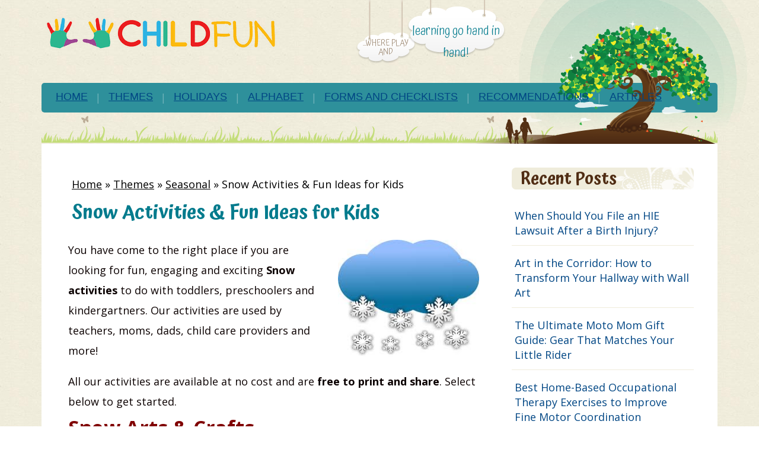

--- FILE ---
content_type: text/html; charset=UTF-8
request_url: https://www.childfun.com/themes/seasonal/snow/
body_size: 71735
content:
<!DOCTYPE html>
<html lang="en-US">
<head>
	<meta charset="UTF-8">
	<meta name="viewport" content="width=device-width, initial-scale=1">
	<link rel="profile" href="https://gmpg.org/xfn/11">
	<link rel="pingback" href="https://www.childfun.com/xmlrpc.php">
	<!-- Child Care Creative WordPress theme - created by dtbaker on ThemeForest.net -->
	<meta name='robots' content='index, follow, max-image-preview:large, max-snippet:-1, max-video-preview:-1' />

	<!-- This site is optimized with the Yoast SEO plugin v26.7 - https://yoast.com/wordpress/plugins/seo/ -->
	<title>Snow Activities &amp; Fun Ideas for Kids - ChildFun</title>
	<meta name="description" content="Explore fun and engaging snow activities, crafts and song ideas for children of all ages including toddlers, preschoolers and kindergarten kids!" />
	<link rel="canonical" href="https://www.childfun.com/themes/seasonal/snow/" />
	<meta property="og:locale" content="en_US" />
	<meta property="og:type" content="article" />
	<meta property="og:title" content="Snow Activities &amp; Fun Ideas for Kids - ChildFun" />
	<meta property="og:description" content="Explore fun and engaging snow activities, crafts and song ideas for children of all ages including toddlers, preschoolers and kindergarten kids!" />
	<meta property="og:url" content="https://www.childfun.com/themes/seasonal/snow/" />
	<meta property="og:site_name" content="ChildFun" />
	<meta property="article:publisher" content="https://www.facebook.com/childfun/" />
	<meta property="article:published_time" content="2008-11-18T20:09:12+00:00" />
	<meta property="article:modified_time" content="2019-11-21T16:20:49+00:00" />
	<meta property="og:image" content="https://www.childfun.com/wp-content/uploads/2008/11/snow.jpg" />
	<meta name="author" content="Miley" />
	<meta name="twitter:card" content="summary_large_image" />
	<meta name="twitter:creator" content="@ChildFun" />
	<meta name="twitter:site" content="@ChildFun" />
	<meta name="twitter:label1" content="Written by" />
	<meta name="twitter:data1" content="Miley" />
	<meta name="twitter:label2" content="Est. reading time" />
	<meta name="twitter:data2" content="16 minutes" />
	<script type="application/ld+json" class="yoast-schema-graph">{"@context":"https://schema.org","@graph":[{"@type":"Article","@id":"https://www.childfun.com/themes/seasonal/snow/#article","isPartOf":{"@id":"https://www.childfun.com/themes/seasonal/snow/"},"author":{"name":"Miley","@id":"https://www.childfun.com/#/schema/person/74fe6cc7adaf2f813b82e5d142244df1"},"headline":"Snow Activities &#038; Fun Ideas for Kids","datePublished":"2008-11-18T20:09:12+00:00","dateModified":"2019-11-21T16:20:49+00:00","mainEntityOfPage":{"@id":"https://www.childfun.com/themes/seasonal/snow/"},"wordCount":3142,"commentCount":0,"publisher":{"@id":"https://www.childfun.com/#organization"},"image":{"@id":"https://www.childfun.com/themes/seasonal/snow/#primaryimage"},"thumbnailUrl":"https://www.childfun.com/wp-content/uploads/2008/11/snow.jpg","articleSection":["Seasonal"],"inLanguage":"en-US","potentialAction":[{"@type":"CommentAction","name":"Comment","target":["https://www.childfun.com/themes/seasonal/snow/#respond"]}]},{"@type":"WebPage","@id":"https://www.childfun.com/themes/seasonal/snow/","url":"https://www.childfun.com/themes/seasonal/snow/","name":"Snow Activities & Fun Ideas for Kids - ChildFun","isPartOf":{"@id":"https://www.childfun.com/#website"},"primaryImageOfPage":{"@id":"https://www.childfun.com/themes/seasonal/snow/#primaryimage"},"image":{"@id":"https://www.childfun.com/themes/seasonal/snow/#primaryimage"},"thumbnailUrl":"https://www.childfun.com/wp-content/uploads/2008/11/snow.jpg","datePublished":"2008-11-18T20:09:12+00:00","dateModified":"2019-11-21T16:20:49+00:00","description":"Explore fun and engaging snow activities, crafts and song ideas for children of all ages including toddlers, preschoolers and kindergarten kids!","breadcrumb":{"@id":"https://www.childfun.com/themes/seasonal/snow/#breadcrumb"},"inLanguage":"en-US","potentialAction":[{"@type":"ReadAction","target":["https://www.childfun.com/themes/seasonal/snow/"]}]},{"@type":"ImageObject","inLanguage":"en-US","@id":"https://www.childfun.com/themes/seasonal/snow/#primaryimage","url":"https://www.childfun.com/wp-content/uploads/2008/11/snow.jpg","contentUrl":"https://www.childfun.com/wp-content/uploads/2008/11/snow.jpg","width":246,"height":205},{"@type":"BreadcrumbList","@id":"https://www.childfun.com/themes/seasonal/snow/#breadcrumb","itemListElement":[{"@type":"ListItem","position":1,"name":"Home","item":"https://www.childfun.com/"},{"@type":"ListItem","position":2,"name":"Themes","item":"https://www.childfun.com/themes/"},{"@type":"ListItem","position":3,"name":"Seasonal","item":"https://www.childfun.com/themes/seasonal/"},{"@type":"ListItem","position":4,"name":"Snow Activities &#038; Fun Ideas for Kids"}]},{"@type":"WebSite","@id":"https://www.childfun.com/#website","url":"https://www.childfun.com/","name":"ChildFun","description":"Welcome to ChildFun...where Play and Learning go Hand in Hand","publisher":{"@id":"https://www.childfun.com/#organization"},"potentialAction":[{"@type":"SearchAction","target":{"@type":"EntryPoint","urlTemplate":"https://www.childfun.com/?s={search_term_string}"},"query-input":{"@type":"PropertyValueSpecification","valueRequired":true,"valueName":"search_term_string"}}],"inLanguage":"en-US"},{"@type":"Organization","@id":"https://www.childfun.com/#organization","name":"ChildFun","url":"https://www.childfun.com/","logo":{"@type":"ImageObject","inLanguage":"en-US","@id":"https://www.childfun.com/#/schema/logo/image/","url":"https://www.childfun.com/wp-content/uploads/2015/11/logo-nf.png","contentUrl":"https://www.childfun.com/wp-content/uploads/2015/11/logo-nf.png","width":396,"height":60,"caption":"ChildFun"},"image":{"@id":"https://www.childfun.com/#/schema/logo/image/"},"sameAs":["https://www.facebook.com/childfun/","https://x.com/ChildFun"]},{"@type":"Person","@id":"https://www.childfun.com/#/schema/person/74fe6cc7adaf2f813b82e5d142244df1","name":"Miley","image":{"@type":"ImageObject","inLanguage":"en-US","@id":"https://www.childfun.com/#/schema/person/image/","url":"https://secure.gravatar.com/avatar/fa14e254385f5ffe8336071472ac43c2196f53a1170db97ec4e572ea3c92b8b9?s=96&d=mm&r=g","contentUrl":"https://secure.gravatar.com/avatar/fa14e254385f5ffe8336071472ac43c2196f53a1170db97ec4e572ea3c92b8b9?s=96&d=mm&r=g","caption":"Miley"}}]}</script>
	<!-- / Yoast SEO plugin. -->


<link rel='dns-prefetch' href='//scripts.mediavine.com' />
<link rel='dns-prefetch' href='//fonts.googleapis.com' />
<link rel="alternate" type="application/rss+xml" title="ChildFun &raquo; Feed" href="https://www.childfun.com/feed/" />
<link rel="alternate" type="application/rss+xml" title="ChildFun &raquo; Comments Feed" href="https://www.childfun.com/comments/feed/" />
<link rel="alternate" type="application/rss+xml" title="ChildFun &raquo; Snow Activities &#038; Fun Ideas for Kids Comments Feed" href="https://www.childfun.com/themes/seasonal/snow/feed/" />
<link rel="alternate" title="oEmbed (JSON)" type="application/json+oembed" href="https://www.childfun.com/wp-json/oembed/1.0/embed?url=https%3A%2F%2Fwww.childfun.com%2Fthemes%2Fseasonal%2Fsnow%2F" />
<link rel="alternate" title="oEmbed (XML)" type="text/xml+oembed" href="https://www.childfun.com/wp-json/oembed/1.0/embed?url=https%3A%2F%2Fwww.childfun.com%2Fthemes%2Fseasonal%2Fsnow%2F&#038;format=xml" />
		<!-- This site uses the Google Analytics by MonsterInsights plugin v9.11.1 - Using Analytics tracking - https://www.monsterinsights.com/ -->
							<script src="//www.googletagmanager.com/gtag/js?id=G-MW252EVGLM"  data-cfasync="false" data-wpfc-render="false" type="text/javascript" async></script>
			<script data-cfasync="false" data-wpfc-render="false" type="text/javascript">
				var mi_version = '9.11.1';
				var mi_track_user = true;
				var mi_no_track_reason = '';
								var MonsterInsightsDefaultLocations = {"page_location":"https:\/\/www.childfun.com\/themes\/seasonal\/snow\/"};
								if ( typeof MonsterInsightsPrivacyGuardFilter === 'function' ) {
					var MonsterInsightsLocations = (typeof MonsterInsightsExcludeQuery === 'object') ? MonsterInsightsPrivacyGuardFilter( MonsterInsightsExcludeQuery ) : MonsterInsightsPrivacyGuardFilter( MonsterInsightsDefaultLocations );
				} else {
					var MonsterInsightsLocations = (typeof MonsterInsightsExcludeQuery === 'object') ? MonsterInsightsExcludeQuery : MonsterInsightsDefaultLocations;
				}

								var disableStrs = [
										'ga-disable-G-MW252EVGLM',
									];

				/* Function to detect opted out users */
				function __gtagTrackerIsOptedOut() {
					for (var index = 0; index < disableStrs.length; index++) {
						if (document.cookie.indexOf(disableStrs[index] + '=true') > -1) {
							return true;
						}
					}

					return false;
				}

				/* Disable tracking if the opt-out cookie exists. */
				if (__gtagTrackerIsOptedOut()) {
					for (var index = 0; index < disableStrs.length; index++) {
						window[disableStrs[index]] = true;
					}
				}

				/* Opt-out function */
				function __gtagTrackerOptout() {
					for (var index = 0; index < disableStrs.length; index++) {
						document.cookie = disableStrs[index] + '=true; expires=Thu, 31 Dec 2099 23:59:59 UTC; path=/';
						window[disableStrs[index]] = true;
					}
				}

				if ('undefined' === typeof gaOptout) {
					function gaOptout() {
						__gtagTrackerOptout();
					}
				}
								window.dataLayer = window.dataLayer || [];

				window.MonsterInsightsDualTracker = {
					helpers: {},
					trackers: {},
				};
				if (mi_track_user) {
					function __gtagDataLayer() {
						dataLayer.push(arguments);
					}

					function __gtagTracker(type, name, parameters) {
						if (!parameters) {
							parameters = {};
						}

						if (parameters.send_to) {
							__gtagDataLayer.apply(null, arguments);
							return;
						}

						if (type === 'event') {
														parameters.send_to = monsterinsights_frontend.v4_id;
							var hookName = name;
							if (typeof parameters['event_category'] !== 'undefined') {
								hookName = parameters['event_category'] + ':' + name;
							}

							if (typeof MonsterInsightsDualTracker.trackers[hookName] !== 'undefined') {
								MonsterInsightsDualTracker.trackers[hookName](parameters);
							} else {
								__gtagDataLayer('event', name, parameters);
							}
							
						} else {
							__gtagDataLayer.apply(null, arguments);
						}
					}

					__gtagTracker('js', new Date());
					__gtagTracker('set', {
						'developer_id.dZGIzZG': true,
											});
					if ( MonsterInsightsLocations.page_location ) {
						__gtagTracker('set', MonsterInsightsLocations);
					}
										__gtagTracker('config', 'G-MW252EVGLM', {"forceSSL":"true"} );
										window.gtag = __gtagTracker;										(function () {
						/* https://developers.google.com/analytics/devguides/collection/analyticsjs/ */
						/* ga and __gaTracker compatibility shim. */
						var noopfn = function () {
							return null;
						};
						var newtracker = function () {
							return new Tracker();
						};
						var Tracker = function () {
							return null;
						};
						var p = Tracker.prototype;
						p.get = noopfn;
						p.set = noopfn;
						p.send = function () {
							var args = Array.prototype.slice.call(arguments);
							args.unshift('send');
							__gaTracker.apply(null, args);
						};
						var __gaTracker = function () {
							var len = arguments.length;
							if (len === 0) {
								return;
							}
							var f = arguments[len - 1];
							if (typeof f !== 'object' || f === null || typeof f.hitCallback !== 'function') {
								if ('send' === arguments[0]) {
									var hitConverted, hitObject = false, action;
									if ('event' === arguments[1]) {
										if ('undefined' !== typeof arguments[3]) {
											hitObject = {
												'eventAction': arguments[3],
												'eventCategory': arguments[2],
												'eventLabel': arguments[4],
												'value': arguments[5] ? arguments[5] : 1,
											}
										}
									}
									if ('pageview' === arguments[1]) {
										if ('undefined' !== typeof arguments[2]) {
											hitObject = {
												'eventAction': 'page_view',
												'page_path': arguments[2],
											}
										}
									}
									if (typeof arguments[2] === 'object') {
										hitObject = arguments[2];
									}
									if (typeof arguments[5] === 'object') {
										Object.assign(hitObject, arguments[5]);
									}
									if ('undefined' !== typeof arguments[1].hitType) {
										hitObject = arguments[1];
										if ('pageview' === hitObject.hitType) {
											hitObject.eventAction = 'page_view';
										}
									}
									if (hitObject) {
										action = 'timing' === arguments[1].hitType ? 'timing_complete' : hitObject.eventAction;
										hitConverted = mapArgs(hitObject);
										__gtagTracker('event', action, hitConverted);
									}
								}
								return;
							}

							function mapArgs(args) {
								var arg, hit = {};
								var gaMap = {
									'eventCategory': 'event_category',
									'eventAction': 'event_action',
									'eventLabel': 'event_label',
									'eventValue': 'event_value',
									'nonInteraction': 'non_interaction',
									'timingCategory': 'event_category',
									'timingVar': 'name',
									'timingValue': 'value',
									'timingLabel': 'event_label',
									'page': 'page_path',
									'location': 'page_location',
									'title': 'page_title',
									'referrer' : 'page_referrer',
								};
								for (arg in args) {
																		if (!(!args.hasOwnProperty(arg) || !gaMap.hasOwnProperty(arg))) {
										hit[gaMap[arg]] = args[arg];
									} else {
										hit[arg] = args[arg];
									}
								}
								return hit;
							}

							try {
								f.hitCallback();
							} catch (ex) {
							}
						};
						__gaTracker.create = newtracker;
						__gaTracker.getByName = newtracker;
						__gaTracker.getAll = function () {
							return [];
						};
						__gaTracker.remove = noopfn;
						__gaTracker.loaded = true;
						window['__gaTracker'] = __gaTracker;
					})();
									} else {
										console.log("");
					(function () {
						function __gtagTracker() {
							return null;
						}

						window['__gtagTracker'] = __gtagTracker;
						window['gtag'] = __gtagTracker;
					})();
									}
			</script>
							<!-- / Google Analytics by MonsterInsights -->
		<style id='wp-img-auto-sizes-contain-inline-css' type='text/css'>
img:is([sizes=auto i],[sizes^="auto," i]){contain-intrinsic-size:3000px 1500px}
/*# sourceURL=wp-img-auto-sizes-contain-inline-css */
</style>
<style id='wp-emoji-styles-inline-css' type='text/css'>

	img.wp-smiley, img.emoji {
		display: inline !important;
		border: none !important;
		box-shadow: none !important;
		height: 1em !important;
		width: 1em !important;
		margin: 0 0.07em !important;
		vertical-align: -0.1em !important;
		background: none !important;
		padding: 0 !important;
	}
/*# sourceURL=wp-emoji-styles-inline-css */
</style>
<style id='wp-block-library-inline-css' type='text/css'>
:root{--wp-block-synced-color:#7a00df;--wp-block-synced-color--rgb:122,0,223;--wp-bound-block-color:var(--wp-block-synced-color);--wp-editor-canvas-background:#ddd;--wp-admin-theme-color:#007cba;--wp-admin-theme-color--rgb:0,124,186;--wp-admin-theme-color-darker-10:#006ba1;--wp-admin-theme-color-darker-10--rgb:0,107,160.5;--wp-admin-theme-color-darker-20:#005a87;--wp-admin-theme-color-darker-20--rgb:0,90,135;--wp-admin-border-width-focus:2px}@media (min-resolution:192dpi){:root{--wp-admin-border-width-focus:1.5px}}.wp-element-button{cursor:pointer}:root .has-very-light-gray-background-color{background-color:#eee}:root .has-very-dark-gray-background-color{background-color:#313131}:root .has-very-light-gray-color{color:#eee}:root .has-very-dark-gray-color{color:#313131}:root .has-vivid-green-cyan-to-vivid-cyan-blue-gradient-background{background:linear-gradient(135deg,#00d084,#0693e3)}:root .has-purple-crush-gradient-background{background:linear-gradient(135deg,#34e2e4,#4721fb 50%,#ab1dfe)}:root .has-hazy-dawn-gradient-background{background:linear-gradient(135deg,#faaca8,#dad0ec)}:root .has-subdued-olive-gradient-background{background:linear-gradient(135deg,#fafae1,#67a671)}:root .has-atomic-cream-gradient-background{background:linear-gradient(135deg,#fdd79a,#004a59)}:root .has-nightshade-gradient-background{background:linear-gradient(135deg,#330968,#31cdcf)}:root .has-midnight-gradient-background{background:linear-gradient(135deg,#020381,#2874fc)}:root{--wp--preset--font-size--normal:16px;--wp--preset--font-size--huge:42px}.has-regular-font-size{font-size:1em}.has-larger-font-size{font-size:2.625em}.has-normal-font-size{font-size:var(--wp--preset--font-size--normal)}.has-huge-font-size{font-size:var(--wp--preset--font-size--huge)}.has-text-align-center{text-align:center}.has-text-align-left{text-align:left}.has-text-align-right{text-align:right}.has-fit-text{white-space:nowrap!important}#end-resizable-editor-section{display:none}.aligncenter{clear:both}.items-justified-left{justify-content:flex-start}.items-justified-center{justify-content:center}.items-justified-right{justify-content:flex-end}.items-justified-space-between{justify-content:space-between}.screen-reader-text{border:0;clip-path:inset(50%);height:1px;margin:-1px;overflow:hidden;padding:0;position:absolute;width:1px;word-wrap:normal!important}.screen-reader-text:focus{background-color:#ddd;clip-path:none;color:#444;display:block;font-size:1em;height:auto;left:5px;line-height:normal;padding:15px 23px 14px;text-decoration:none;top:5px;width:auto;z-index:100000}html :where(.has-border-color){border-style:solid}html :where([style*=border-top-color]){border-top-style:solid}html :where([style*=border-right-color]){border-right-style:solid}html :where([style*=border-bottom-color]){border-bottom-style:solid}html :where([style*=border-left-color]){border-left-style:solid}html :where([style*=border-width]){border-style:solid}html :where([style*=border-top-width]){border-top-style:solid}html :where([style*=border-right-width]){border-right-style:solid}html :where([style*=border-bottom-width]){border-bottom-style:solid}html :where([style*=border-left-width]){border-left-style:solid}html :where(img[class*=wp-image-]){height:auto;max-width:100%}:where(figure){margin:0 0 1em}html :where(.is-position-sticky){--wp-admin--admin-bar--position-offset:var(--wp-admin--admin-bar--height,0px)}@media screen and (max-width:600px){html :where(.is-position-sticky){--wp-admin--admin-bar--position-offset:0px}}

/*# sourceURL=wp-block-library-inline-css */
</style><style id='global-styles-inline-css' type='text/css'>
:root{--wp--preset--aspect-ratio--square: 1;--wp--preset--aspect-ratio--4-3: 4/3;--wp--preset--aspect-ratio--3-4: 3/4;--wp--preset--aspect-ratio--3-2: 3/2;--wp--preset--aspect-ratio--2-3: 2/3;--wp--preset--aspect-ratio--16-9: 16/9;--wp--preset--aspect-ratio--9-16: 9/16;--wp--preset--color--black: #000000;--wp--preset--color--cyan-bluish-gray: #abb8c3;--wp--preset--color--white: #ffffff;--wp--preset--color--pale-pink: #f78da7;--wp--preset--color--vivid-red: #cf2e2e;--wp--preset--color--luminous-vivid-orange: #ff6900;--wp--preset--color--luminous-vivid-amber: #fcb900;--wp--preset--color--light-green-cyan: #7bdcb5;--wp--preset--color--vivid-green-cyan: #00d084;--wp--preset--color--pale-cyan-blue: #8ed1fc;--wp--preset--color--vivid-cyan-blue: #0693e3;--wp--preset--color--vivid-purple: #9b51e0;--wp--preset--gradient--vivid-cyan-blue-to-vivid-purple: linear-gradient(135deg,rgb(6,147,227) 0%,rgb(155,81,224) 100%);--wp--preset--gradient--light-green-cyan-to-vivid-green-cyan: linear-gradient(135deg,rgb(122,220,180) 0%,rgb(0,208,130) 100%);--wp--preset--gradient--luminous-vivid-amber-to-luminous-vivid-orange: linear-gradient(135deg,rgb(252,185,0) 0%,rgb(255,105,0) 100%);--wp--preset--gradient--luminous-vivid-orange-to-vivid-red: linear-gradient(135deg,rgb(255,105,0) 0%,rgb(207,46,46) 100%);--wp--preset--gradient--very-light-gray-to-cyan-bluish-gray: linear-gradient(135deg,rgb(238,238,238) 0%,rgb(169,184,195) 100%);--wp--preset--gradient--cool-to-warm-spectrum: linear-gradient(135deg,rgb(74,234,220) 0%,rgb(151,120,209) 20%,rgb(207,42,186) 40%,rgb(238,44,130) 60%,rgb(251,105,98) 80%,rgb(254,248,76) 100%);--wp--preset--gradient--blush-light-purple: linear-gradient(135deg,rgb(255,206,236) 0%,rgb(152,150,240) 100%);--wp--preset--gradient--blush-bordeaux: linear-gradient(135deg,rgb(254,205,165) 0%,rgb(254,45,45) 50%,rgb(107,0,62) 100%);--wp--preset--gradient--luminous-dusk: linear-gradient(135deg,rgb(255,203,112) 0%,rgb(199,81,192) 50%,rgb(65,88,208) 100%);--wp--preset--gradient--pale-ocean: linear-gradient(135deg,rgb(255,245,203) 0%,rgb(182,227,212) 50%,rgb(51,167,181) 100%);--wp--preset--gradient--electric-grass: linear-gradient(135deg,rgb(202,248,128) 0%,rgb(113,206,126) 100%);--wp--preset--gradient--midnight: linear-gradient(135deg,rgb(2,3,129) 0%,rgb(40,116,252) 100%);--wp--preset--font-size--small: 13px;--wp--preset--font-size--medium: 20px;--wp--preset--font-size--large: 36px;--wp--preset--font-size--x-large: 42px;--wp--preset--spacing--20: 0.44rem;--wp--preset--spacing--30: 0.67rem;--wp--preset--spacing--40: 1rem;--wp--preset--spacing--50: 1.5rem;--wp--preset--spacing--60: 2.25rem;--wp--preset--spacing--70: 3.38rem;--wp--preset--spacing--80: 5.06rem;--wp--preset--shadow--natural: 6px 6px 9px rgba(0, 0, 0, 0.2);--wp--preset--shadow--deep: 12px 12px 50px rgba(0, 0, 0, 0.4);--wp--preset--shadow--sharp: 6px 6px 0px rgba(0, 0, 0, 0.2);--wp--preset--shadow--outlined: 6px 6px 0px -3px rgb(255, 255, 255), 6px 6px rgb(0, 0, 0);--wp--preset--shadow--crisp: 6px 6px 0px rgb(0, 0, 0);}:where(body) { margin: 0; }.wp-site-blocks > .alignleft { float: left; margin-right: 2em; }.wp-site-blocks > .alignright { float: right; margin-left: 2em; }.wp-site-blocks > .aligncenter { justify-content: center; margin-left: auto; margin-right: auto; }:where(.is-layout-flex){gap: 0.5em;}:where(.is-layout-grid){gap: 0.5em;}.is-layout-flow > .alignleft{float: left;margin-inline-start: 0;margin-inline-end: 2em;}.is-layout-flow > .alignright{float: right;margin-inline-start: 2em;margin-inline-end: 0;}.is-layout-flow > .aligncenter{margin-left: auto !important;margin-right: auto !important;}.is-layout-constrained > .alignleft{float: left;margin-inline-start: 0;margin-inline-end: 2em;}.is-layout-constrained > .alignright{float: right;margin-inline-start: 2em;margin-inline-end: 0;}.is-layout-constrained > .aligncenter{margin-left: auto !important;margin-right: auto !important;}.is-layout-constrained > :where(:not(.alignleft):not(.alignright):not(.alignfull)){margin-left: auto !important;margin-right: auto !important;}body .is-layout-flex{display: flex;}.is-layout-flex{flex-wrap: wrap;align-items: center;}.is-layout-flex > :is(*, div){margin: 0;}body .is-layout-grid{display: grid;}.is-layout-grid > :is(*, div){margin: 0;}body{padding-top: 0px;padding-right: 0px;padding-bottom: 0px;padding-left: 0px;}a:where(:not(.wp-element-button)){text-decoration: underline;}:root :where(.wp-element-button, .wp-block-button__link){background-color: #32373c;border-width: 0;color: #fff;font-family: inherit;font-size: inherit;font-style: inherit;font-weight: inherit;letter-spacing: inherit;line-height: inherit;padding-top: calc(0.667em + 2px);padding-right: calc(1.333em + 2px);padding-bottom: calc(0.667em + 2px);padding-left: calc(1.333em + 2px);text-decoration: none;text-transform: inherit;}.has-black-color{color: var(--wp--preset--color--black) !important;}.has-cyan-bluish-gray-color{color: var(--wp--preset--color--cyan-bluish-gray) !important;}.has-white-color{color: var(--wp--preset--color--white) !important;}.has-pale-pink-color{color: var(--wp--preset--color--pale-pink) !important;}.has-vivid-red-color{color: var(--wp--preset--color--vivid-red) !important;}.has-luminous-vivid-orange-color{color: var(--wp--preset--color--luminous-vivid-orange) !important;}.has-luminous-vivid-amber-color{color: var(--wp--preset--color--luminous-vivid-amber) !important;}.has-light-green-cyan-color{color: var(--wp--preset--color--light-green-cyan) !important;}.has-vivid-green-cyan-color{color: var(--wp--preset--color--vivid-green-cyan) !important;}.has-pale-cyan-blue-color{color: var(--wp--preset--color--pale-cyan-blue) !important;}.has-vivid-cyan-blue-color{color: var(--wp--preset--color--vivid-cyan-blue) !important;}.has-vivid-purple-color{color: var(--wp--preset--color--vivid-purple) !important;}.has-black-background-color{background-color: var(--wp--preset--color--black) !important;}.has-cyan-bluish-gray-background-color{background-color: var(--wp--preset--color--cyan-bluish-gray) !important;}.has-white-background-color{background-color: var(--wp--preset--color--white) !important;}.has-pale-pink-background-color{background-color: var(--wp--preset--color--pale-pink) !important;}.has-vivid-red-background-color{background-color: var(--wp--preset--color--vivid-red) !important;}.has-luminous-vivid-orange-background-color{background-color: var(--wp--preset--color--luminous-vivid-orange) !important;}.has-luminous-vivid-amber-background-color{background-color: var(--wp--preset--color--luminous-vivid-amber) !important;}.has-light-green-cyan-background-color{background-color: var(--wp--preset--color--light-green-cyan) !important;}.has-vivid-green-cyan-background-color{background-color: var(--wp--preset--color--vivid-green-cyan) !important;}.has-pale-cyan-blue-background-color{background-color: var(--wp--preset--color--pale-cyan-blue) !important;}.has-vivid-cyan-blue-background-color{background-color: var(--wp--preset--color--vivid-cyan-blue) !important;}.has-vivid-purple-background-color{background-color: var(--wp--preset--color--vivid-purple) !important;}.has-black-border-color{border-color: var(--wp--preset--color--black) !important;}.has-cyan-bluish-gray-border-color{border-color: var(--wp--preset--color--cyan-bluish-gray) !important;}.has-white-border-color{border-color: var(--wp--preset--color--white) !important;}.has-pale-pink-border-color{border-color: var(--wp--preset--color--pale-pink) !important;}.has-vivid-red-border-color{border-color: var(--wp--preset--color--vivid-red) !important;}.has-luminous-vivid-orange-border-color{border-color: var(--wp--preset--color--luminous-vivid-orange) !important;}.has-luminous-vivid-amber-border-color{border-color: var(--wp--preset--color--luminous-vivid-amber) !important;}.has-light-green-cyan-border-color{border-color: var(--wp--preset--color--light-green-cyan) !important;}.has-vivid-green-cyan-border-color{border-color: var(--wp--preset--color--vivid-green-cyan) !important;}.has-pale-cyan-blue-border-color{border-color: var(--wp--preset--color--pale-cyan-blue) !important;}.has-vivid-cyan-blue-border-color{border-color: var(--wp--preset--color--vivid-cyan-blue) !important;}.has-vivid-purple-border-color{border-color: var(--wp--preset--color--vivid-purple) !important;}.has-vivid-cyan-blue-to-vivid-purple-gradient-background{background: var(--wp--preset--gradient--vivid-cyan-blue-to-vivid-purple) !important;}.has-light-green-cyan-to-vivid-green-cyan-gradient-background{background: var(--wp--preset--gradient--light-green-cyan-to-vivid-green-cyan) !important;}.has-luminous-vivid-amber-to-luminous-vivid-orange-gradient-background{background: var(--wp--preset--gradient--luminous-vivid-amber-to-luminous-vivid-orange) !important;}.has-luminous-vivid-orange-to-vivid-red-gradient-background{background: var(--wp--preset--gradient--luminous-vivid-orange-to-vivid-red) !important;}.has-very-light-gray-to-cyan-bluish-gray-gradient-background{background: var(--wp--preset--gradient--very-light-gray-to-cyan-bluish-gray) !important;}.has-cool-to-warm-spectrum-gradient-background{background: var(--wp--preset--gradient--cool-to-warm-spectrum) !important;}.has-blush-light-purple-gradient-background{background: var(--wp--preset--gradient--blush-light-purple) !important;}.has-blush-bordeaux-gradient-background{background: var(--wp--preset--gradient--blush-bordeaux) !important;}.has-luminous-dusk-gradient-background{background: var(--wp--preset--gradient--luminous-dusk) !important;}.has-pale-ocean-gradient-background{background: var(--wp--preset--gradient--pale-ocean) !important;}.has-electric-grass-gradient-background{background: var(--wp--preset--gradient--electric-grass) !important;}.has-midnight-gradient-background{background: var(--wp--preset--gradient--midnight) !important;}.has-small-font-size{font-size: var(--wp--preset--font-size--small) !important;}.has-medium-font-size{font-size: var(--wp--preset--font-size--medium) !important;}.has-large-font-size{font-size: var(--wp--preset--font-size--large) !important;}.has-x-large-font-size{font-size: var(--wp--preset--font-size--x-large) !important;}
/*# sourceURL=global-styles-inline-css */
</style>

<link rel='stylesheet' id='iconpress-gtb-block-style-css-css' href='https://www.childfun.com/wp-content/plugins/iconpress/lib/integrations/gutenberg/dist/blocks.style.build.css?ver=6.9' type='text/css' media='all' />
<link rel='stylesheet' id='wpicons-default-set-css' href='https://www.childfun.com/wp-content/plugins/wpicons-pro/lib/assets/default-set/style.min.css?ver=2.0.4' type='text/css' media='all' />
<link rel='stylesheet' id='wpicons-pro-css' href='https://www.childfun.com/wp-content/plugins/wpicons-pro/lib/assets/css/public/wpicons-pro.min.css?ver=2.0.4' type='text/css' media='all' />
<link rel='stylesheet' id='iconpress-css-css' href='https://www.childfun.com/wp-content/plugins/iconpress/assets/css/iconpress.css?ver=1.4.6' type='text/css' media='all' />
<link rel='stylesheet' id='iconpress-panel-css-css' href='https://www.childfun.com/wp-content/plugins/iconpress/assets/css/panel.css?ver=1.4.6' type='text/css' media='all' />
<link rel='stylesheet' id='toc-screen-css' href='https://www.childfun.com/wp-content/plugins/table-of-contents-plus/screen.min.css?ver=2411.1' type='text/css' media='all' />
<style id='toc-screen-inline-css' type='text/css'>
div#toc_container ul li {font-size: 110%;}
/*# sourceURL=toc-screen-inline-css */
</style>
<link rel='stylesheet' id='crp-style-thumbs-grid-css' href='https://www.childfun.com/wp-content/plugins/contextual-related-posts/css/thumbs-grid.min.css?ver=4.1.0' type='text/css' media='all' />
<style id='crp-style-thumbs-grid-inline-css' type='text/css'>

			.crp_related.crp-thumbs-grid ul li a.crp_link {
				grid-template-rows: 100px auto;
			}
			.crp_related.crp-thumbs-grid ul {
				grid-template-columns: repeat(auto-fill, minmax(150px, 1fr));
			}
			
/*# sourceURL=crp-style-thumbs-grid-inline-css */
</style>
<link rel='stylesheet' id='heateor_sss_frontend_css-css' href='https://www.childfun.com/wp-content/plugins/sassy-social-share/public/css/sassy-social-share-public.css?ver=3.3.79' type='text/css' media='all' />
<style id='heateor_sss_frontend_css-inline-css' type='text/css'>
.heateor_sss_button_instagram span.heateor_sss_svg,a.heateor_sss_instagram span.heateor_sss_svg{background:radial-gradient(circle at 30% 107%,#fdf497 0,#fdf497 5%,#fd5949 45%,#d6249f 60%,#285aeb 90%)}.heateor_sss_horizontal_sharing .heateor_sss_svg,.heateor_sss_standard_follow_icons_container .heateor_sss_svg{color:#fff;border-width:0px;border-style:solid;border-color:transparent}.heateor_sss_horizontal_sharing .heateorSssTCBackground{color:#666}.heateor_sss_horizontal_sharing span.heateor_sss_svg:hover,.heateor_sss_standard_follow_icons_container span.heateor_sss_svg:hover{border-color:transparent;}.heateor_sss_vertical_sharing span.heateor_sss_svg,.heateor_sss_floating_follow_icons_container span.heateor_sss_svg{color:#fff;border-width:0px;border-style:solid;border-color:transparent;}.heateor_sss_vertical_sharing .heateorSssTCBackground{color:#666;}.heateor_sss_vertical_sharing span.heateor_sss_svg:hover,.heateor_sss_floating_follow_icons_container span.heateor_sss_svg:hover{border-color:transparent;}@media screen and (max-width:783px) {.heateor_sss_vertical_sharing{display:none!important}}div.heateor_sss_horizontal_sharing{margin-bottom:-30px}div.heateor_sss_sharing_title{text-align:center}div.heateor_sss_sharing_ul{width:100%;text-align:center;}div.heateor_sss_horizontal_sharing div.heateor_sss_sharing_ul a{float:none!important;display:inline-block;}
/*# sourceURL=heateor_sss_frontend_css-inline-css */
</style>
<link rel='stylesheet' id='prettyPhoto_css-css' href='https://www.childfun.com/wp-content/themes/child-care-creative/style.prettyPhoto.css?ver=3.0.6' type='text/css' media='all' />
<link rel='stylesheet' id='fontawesome-css' href='https://www.childfun.com/wp-content/themes/child-care-creative/fonts/font-awesome.min.css?ver=3.0.6' type='text/css' media='all' />
<style id='fontawesome-inline-css' type='text/css'>

			    #logo img{
                    margin-top: 25px;
                    margin-left: 0px;
                }
/*# sourceURL=fontawesome-inline-css */
</style>
<link rel='stylesheet' id='ccc_style-css' href='https://www.childfun.com/wp-content/themes/child-care-creative/style.min.css?ver=3.0.6' type='text/css' media='all' />
<link rel='stylesheet' id='tt-easy-google-fonts-default-css' href='//fonts.googleapis.com/css?family=Atma%3A100%2C100italic%2C200%2C200italic%2C300%2C300italic%2C400%2C400italic%2C500%2C500italic%2C600%2C600italic%2C700%2C700italic%2C800%2C800italic%2C900%2C900italic%7COpen+Sans%3A100%2C100italic%2C200%2C200italic%2C300%2C300italic%2C400%2C400italic%2C500%2C500italic%2C600%2C600italic%2C700%2C700italic%2C800%2C800italic%2C900%2C900italic%7CLato%3A100%2C100italic%2C200%2C200italic%2C300%2C300italic%2C400%2C400italic%2C500%2C500italic%2C600%2C600italic%2C700%2C700italic%2C800%2C800italic%2C900%2C900italic&#038;subset=latin%2Call&#038;ver=3.0.6' type='text/css' media='all' />
<link rel='stylesheet' id='default-button-styles-css' href='https://www.childfun.com/wp-content/themes/child-care-creative/style.default-font.css?ver=3.0.6' type='text/css' media='all' />
<link rel='stylesheet' id='ccc_css_child-css' href='https://www.childfun.com/wp-content/themes/child-care-creative-child/style.css?ver=1' type='text/css' media='all' />
<script type="text/javascript" src="https://www.childfun.com/wp-includes/js/jquery/jquery.min.js?ver=3.7.1" id="jquery-core-js"></script>
<script type="text/javascript" src="https://www.childfun.com/wp-includes/js/jquery/jquery-migrate.min.js?ver=3.4.1" id="jquery-migrate-js"></script>
<script type="text/javascript" src="https://www.childfun.com/wp-content/plugins/google-analytics-for-wordpress/assets/js/frontend-gtag.min.js?ver=9.11.1" id="monsterinsights-frontend-script-js" async="async" data-wp-strategy="async"></script>
<script data-cfasync="false" data-wpfc-render="false" type="text/javascript" id='monsterinsights-frontend-script-js-extra'>/* <![CDATA[ */
var monsterinsights_frontend = {"js_events_tracking":"true","download_extensions":"doc,pdf,ppt,zip,xls,docx,pptx,xlsx","inbound_paths":"[]","home_url":"https:\/\/www.childfun.com","hash_tracking":"false","v4_id":"G-MW252EVGLM"};/* ]]> */
</script>
<script type="text/javascript" async="async" fetchpriority="high" data-noptimize="1" data-cfasync="false" src="https://scripts.mediavine.com/tags/child-fun.js?ver=6.9" id="mv-script-wrapper-js"></script>
<link rel="https://api.w.org/" href="https://www.childfun.com/wp-json/" /><link rel="alternate" title="JSON" type="application/json" href="https://www.childfun.com/wp-json/wp/v2/posts/406" /><link rel="EditURI" type="application/rsd+xml" title="RSD" href="https://www.childfun.com/xmlrpc.php?rsd" />
<link rel='shortlink' href='https://www.childfun.com/?p=406' />
<style type="text/css">.aawp .aawp-tb__row--highlight{background-color:#256aaf;}.aawp .aawp-tb__row--highlight{color:#fff;}.aawp .aawp-tb__row--highlight a{color:#fff;}</style><style type="text/css">.aawp .aawp-product--horizontal {
border: 2px solid #dedede;
}</style>	<link rel="preconnect" href="https://fonts.googleapis.com">
	<link rel="preconnect" href="https://fonts.gstatic.com">
	<link href='https://fonts.googleapis.com/css2?display=swap&family=Atma:ital,wght@0,600;1,100,100,200,200,300,300,400,400,500,500,600,600,700,700,800,800,900,900&family=Acme&family=Open+Sans:ital,wght@0,400;1,100,100,200,200,300,300,400,400,500,500,600,600,700,700,800,800,900,900&family=Noto+Sans:wght@700' rel='stylesheet'><style type="text/css">.recentcomments a{display:inline !important;padding:0 !important;margin:0 !important;}</style>		<style type="text/css">
			                @media screen and (min-width: 37.5em) {
                    #main_menu_decal {
                        background-image: url(https://www.childfun.com/wp-content/themes/child-care-creative/images/header_decal.png);
                    }
                }
                				.site-header .site-branding .site-title {
					display: none !important;
				}
					</style>
		<style type="text/css" id="custom-background-css">
body.custom-background { background-image: url("https://www.childfun.com/wp-content/themes/child-care-creative/images/bg_tile.jpg"); background-position: left top; background-size: auto; background-repeat: repeat; background-attachment: scroll; }
</style>
	<link rel="icon" href="https://www.childfun.com/wp-content/uploads/2015/11/favicon-cf.png" sizes="32x32" />
<link rel="icon" href="https://www.childfun.com/wp-content/uploads/2015/11/favicon-cf.png" sizes="192x192" />
<link rel="apple-touch-icon" href="https://www.childfun.com/wp-content/uploads/2015/11/favicon-cf.png" />
<meta name="msapplication-TileImage" content="https://www.childfun.com/wp-content/uploads/2015/11/favicon-cf.png" />
		<style type="text/css" id="wp-custom-css">
			    article.blog .entry-header {
    display: block;
    text-align: left;
    position: relative;
    overflow: hidden;
   }

   article.blog-single .entry-content {
    margin-top: 5px;
    }

body {
    line-height: 1.9 !important;
    font-size: 18px !important;
}

  	h1.entry-title
		{
	font-weight:600 !important;
		}

		h3 {
  	  color: #037b8d;
  	  font-family: 'Atma';
  	  font-style: normal;
  	  font-weight: 600 !important;
	  font-size: 28px !important;
		}

	p {
 	   margin-bottom: 10px;
	}

	h2 {
     	 margin-top: 15px;
		}

	
	h5 {
 	  margin-top: 15px; 
		margin-bottom: 0px;
	}

	.su-box {
	    border-color: #efecdb !important;
		}

 	p#breadcrumbs {
	     margin-bottom: 2px;
	     margin-top: 0px;
	               }

	ol, ul {
  	  margin: 0 0 1.5em 1.5em;
   	line-height: 1.8em;
		}

















		</style>
			<style id="egf-frontend-styles" type="text/css">
		a, a:link, a:visited {color: #004684;line-height: 1.4;text-decoration: underline;} #cloudshop_wrap, #cloud1_wrap, #cloud2_wrap {color: #037b8d;font-family: 'Atma', sans-serif;font-size: 28px;font-style: normal;font-weight: 300;} .main-navigation {color: #FFFFFF;font-family: 'Acme', sans-serif;font-size: 18px;font-style: normal;font-weight: 400;text-decoration: none;} body {color: #0c0202;font-family: 'Open Sans', sans-serif;font-size: 16px;font-style: normal;font-weight: 400;line-height: 1.5;} .page > header > .entry-title, #content > header > .entry-title, .page-title, h1.elementor-heading-title, h2.elementor-heading-title, h3.elementor-heading-title {color: #037b8d;font-family: 'Atma', sans-serif;font-size: 30px;font-style: normal;font-weight: 600;} h1 {font-size: 33px;} h3, h3.elementor-heading-title, .blog .entry-title {color: #037b8d;font-family: 'Atma', sans-serif;font-style: normal;font-weight: 400;} h5 {font-family: 'Noto Sans', sans-serif;font-size: 23px;font-style: normal;font-weight: 700;} a:hover {color: #532f15;} .main-navigation .current-page-parent > a, .main-navigation .current_page_parent > a, .main-navigation .current_page_ancestor > a, .main-navigation .current_page_item > a, .main-navigation .current-menu-item > a, .main-navigation a:hover {color: #c3dc78;} article.blog-summary .blog_button a {font-family: 'Atma', sans-serif;font-size: 18px;font-style: normal;font-weight: 300;} .ccc-slider-caption {color: #FFFFFF;font-family: 'Open Sans', sans-serif;font-size: 21px;font-style: normal;font-weight: 300;} .blog-title .entry-meta {color: #000000;} h4, h4.elementor-heading-title {font-family: 'Open Sans', sans-serif;font-size: 20px;font-style: normal;font-weight: 300;} h6 {font-size: 17px;font-weight: 600;} h2 {font-size: 29px;} .elementor-widget-sidebar .widget-title, aside.widget-area .widget-title {color: #502D14;font-family: 'Atma', sans-serif;font-size: 22px;font-style: normal;font-weight: 400;} #footer .copy {color: #532f15;} 	</style>
	</head>

<body data-rsssl=1 class="wp-singular post-template-default single single-post postid-406 single-format-standard custom-background wp-custom-logo wp-theme-child-care-creative wp-child-theme-child-care-creative-child aawp-custom site_color_white footer_image_tree header_shop_yes header_cloud2_mobile_no ccc_header_headerdecalpng ccc_post_option_columns_1 ccc_page_option_title_show ccc_page_option_width_normal">

<div id="bg_top">
    <div id="wrapper">

        <div class="site-header">

			<div id="header" class="inner-content-width">
                <div id="logo" class="site-branding">
	<a href="https://www.childfun.com/" class="custom-logo-link" rel="home"><img width="396" height="60" src="https://www.childfun.com/wp-content/uploads/2015/11/logo-nf.png" class="custom-logo" alt="ChildFun" decoding="async" srcset="https://www.childfun.com/wp-content/uploads/2015/11/logo-nf.png 396w, https://www.childfun.com/wp-content/uploads/2015/11/logo-nf-300x45.png 300w" sizes="(max-width: 396px) 100vw, 396px" /></a>	<div class="site-title">
		<div><a href="https://www.childfun.com/" rel="home">ChildFun</a></div>
					<p class="site-description">Welcome to ChildFun&#8230;where Play and Learning go Hand in Hand</p>
			</div>
</div><!-- #logo -->                <div id="header_clouds">
                                            <div id="cloud1_wrap">
                            <div>...where play and</div>
                        </div>
                                                                <div id="cloud2_wrap">
                            <div>learning go hand in hand!</div>
                        </div>
                                    </div>
                <!--end menu-->
                            </div>
	        <div id="main_menu_wrap">
    <div id="main_menu" class="inner-content-width">
        <nav id="site-navigation" class="main-navigation">
            <button class="menu-toggle" aria-controls="primary-menu"
	        aria-expanded="false">Menu</button>
            <div class="menu-top-container"> <ul id="primary-menu" class="menu"> <li id="menu-item-10128" class="menu-item menu-item-type-custom menu-item-object-custom menu-item-home menu-item-has-children menu-item-10128"> <a href="https://www.childfun.com/">Home</a>
<ul class="sub-menu">
	<li id="menu-item-10130" class="menu-item menu-item-type-custom menu-item-object-custom menu-item-10130"> <a href="https://www.childfun.com/submit/">Contact Us</a> </li>
	<li id="menu-item-16906" class="menu-item menu-item-type-custom menu-item-object-custom menu-item-16906"> <a href="https://www.childfun.com/privacy/">Privacy Policy</a> </li>
	<li id="menu-item-16907" class="menu-item menu-item-type-custom menu-item-object-custom menu-item-16907"> <a href="https://www.childfun.com/terms-of-service/">Terms</a> </li>
	<li id="menu-item-14618" class="menu-item menu-item-type-custom menu-item-object-custom menu-item-14618"> <a href="https://www.childfun.com/from-the-editor/">From the Editor</a> </li>
</ul>
</li>
<li id="menu-item-10123" class="menu-item menu-item-type-custom menu-item-object-custom menu-item-has-children menu-item-10123"> <a href="https://www.childfun.com/themes/">Themes</a>
<ul class="sub-menu">
	<li id="menu-item-10371" class="menu-item menu-item-type-custom menu-item-object-custom menu-item-10371"> <a href="https://www.childfun.com/themes/animals/">Animals</a> </li>
	<li id="menu-item-10373" class="menu-item menu-item-type-custom menu-item-object-custom menu-item-10373"> <a href="https://www.childfun.com/themes/christian/">Christian</a> </li>
	<li id="menu-item-10858" class="menu-item menu-item-type-custom menu-item-object-custom menu-item-10858"> <a href="https://www.childfun.com/themes/colors/">Colors</a> </li>
	<li id="menu-item-10859" class="menu-item menu-item-type-custom menu-item-object-custom menu-item-10859"> <a href="https://www.childfun.com/themes/food/">Food</a> </li>
	<li id="menu-item-10861" class="menu-item menu-item-type-custom menu-item-object-custom menu-item-10861"> <a href="https://www.childfun.com/themes/world/">Our World</a> </li>
	<li id="menu-item-10863" class="menu-item menu-item-type-custom menu-item-object-custom menu-item-10863"> <a href="https://www.childfun.com/themes/people/">People</a> </li>
	<li id="menu-item-10862" class="menu-item menu-item-type-custom menu-item-object-custom menu-item-10862"> <a href="https://www.childfun.com/themes/seasonal/">Seasonal</a> </li>
	<li id="menu-item-10860" class="menu-item menu-item-type-custom menu-item-object-custom menu-item-10860"> <a href="https://www.childfun.com/themes/misc/">Misc</a> </li>
</ul>
</li>
<li id="menu-item-10124" class="menu-item menu-item-type-custom menu-item-object-custom menu-item-has-children menu-item-10124"> <a href="https://www.childfun.com/holidays/">Holidays</a>
<ul class="sub-menu">
	<li id="menu-item-10132" class="menu-item menu-item-type-custom menu-item-object-custom menu-item-10132"> <a href="https://www.childfun.com/holidays/spring/">Spring Holidays</a> </li>
	<li id="menu-item-10135" class="menu-item menu-item-type-custom menu-item-object-custom menu-item-10135"> <a href="https://www.childfun.com/holidays/summer/">Summer Holidays</a> </li>
	<li id="menu-item-10133" class="menu-item menu-item-type-custom menu-item-object-custom menu-item-10133"> <a href="https://www.childfun.com/holidays/fall/">Fall/Autumn Holidays</a> </li>
	<li id="menu-item-10134" class="menu-item menu-item-type-custom menu-item-object-custom menu-item-10134"> <a href="https://www.childfun.com/holidays/winter/">Winter Holidays</a> </li>
	<li id="menu-item-14621" class="menu-item menu-item-type-custom menu-item-object-custom menu-item-14621"> <a href="https://www.childfun.com/holidays/christmas/">Christmas</a> </li>
	<li id="menu-item-14622" class="menu-item menu-item-type-custom menu-item-object-custom menu-item-14622"> <a href="https://www.childfun.com/holidays/easter/">Easter</a> </li>
	<li id="menu-item-14623" class="menu-item menu-item-type-custom menu-item-object-custom menu-item-14623"> <a href="https://www.childfun.com/holidays/halloween/">Halloween</a> </li>
	<li id="menu-item-14624" class="menu-item menu-item-type-custom menu-item-object-custom menu-item-14624"> <a href="https://www.childfun.com/holidays/thanksgiving/">Thanksgiving</a> </li>
	<li id="menu-item-14625" class="menu-item menu-item-type-custom menu-item-object-custom menu-item-14625"> <a href="https://www.childfun.com/holidays/valentines/">Valentine&#8217;s Day</a> </li>
</ul>
</li>
<li id="menu-item-10125" class="menu-item menu-item-type-custom menu-item-object-custom menu-item-10125"> <a href="https://www.childfun.com/alphabet/">Alphabet</a> </li>
<li id="menu-item-10127" class="menu-item menu-item-type-custom menu-item-object-custom menu-item-10127"> <a href="https://www.childfun.com/forms-checklists/">Forms and Checklists</a> </li>
<li id="menu-item-16259" class="menu-item menu-item-type-custom menu-item-object-custom menu-item-has-children menu-item-16259"> <a href="https://www.childfun.com/recommendations/">Recommendations</a>
<ul class="sub-menu">
	<li id="menu-item-16482" class="menu-item menu-item-type-custom menu-item-object-custom menu-item-16482"> <a href="https://www.childfun.com/recommendations/toys/">Toys</a> </li>
</ul>
</li>
<li id="menu-item-10126" class="menu-item menu-item-type-custom menu-item-object-custom menu-item-has-children menu-item-10126"> <a href="https://www.childfun.com/articles/">Articles</a>
<ul class="sub-menu">
	<li id="menu-item-14650" class="menu-item menu-item-type-custom menu-item-object-custom menu-item-14650"> <a href="https://www.childfun.com/articles/providers/">Providers</a> </li>
	<li id="menu-item-14649" class="menu-item menu-item-type-custom menu-item-object-custom menu-item-14649"> <a href="https://www.childfun.com/articles/general/">General</a> </li>
	<li id="menu-item-14651" class="menu-item menu-item-type-custom menu-item-object-custom menu-item-14651"> <a href="https://www.childfun.com/articles/breastfeeding/">Breastfeeding</a> </li>
	<li id="menu-item-14652" class="menu-item menu-item-type-custom menu-item-object-custom menu-item-14652"> <a href="https://www.childfun.com/articles/moms/">Mom&#8217;s Point of View</a> </li>
	<li id="menu-item-14626" class="menu-item menu-item-type-custom menu-item-object-custom menu-item-14626"> <a href="https://www.childfun.com/articles/birth-stories/">Birth Stories</a> </li>
	<li id="menu-item-16170" class="menu-item menu-item-type-custom menu-item-object-custom menu-item-16170"> <a href="https://www.childfun.com/autism/">Autism</a> </li>
</ul>
</li>
</ul> </div>        </nav><!-- #site-navigation -->
    </div>
</div>            <div id="main_menu_decal"> <!-- this is configurable from the customizer -->

            </div>
            <div id="header_bg_image" class="inner-content-width">

            </div>

        </div>
        <!--end header-->
        <div id="content_bg" class="inner-content-width">
            <!--start main content area-->
            <div id="main_content">

				<!-- outputing hook "before_content" for page id 406--><div id="main-content" class="site-content inner-content-width with-right-sidebar"><div id="primary" class="content-area"><main id="main" class="site-main"><!-- end hook "before_content" -->


<!-- ccc template: content-single -->

<article id="post-406" class="blog blog-single post-406 post type-post status-publish format-standard hentry category-seasonal mv-content-wrapper">
	<header class="entry-header">
		
		<div class="blog-title">
<p id="breadcrumbs"><span><span><a href="https://www.childfun.com/">Home</a></span> » <span><a href="https://www.childfun.com/themes/">Themes</a></span> » <span><a href="https://www.childfun.com/themes/seasonal/">Seasonal</a></span> » <span class="breadcrumb_last" aria-current="page">Snow Activities &#038; Fun Ideas for Kids</span></span></p>			<h1 class="entry-title">Snow Activities &#038; Fun Ideas for Kids</h1>			
						</div>
	</header><!-- .entry-header -->


	<div class="entry-content">
		<p><img decoding="async" class="wp-image-14278 alignright" src="https://www.childfun.com/wp-content/uploads/2008/11/snow.jpg" alt="snow" width="238" height="200" /></p>
<p>You have come to the right place if you are looking for fun, engaging and exciting <strong>Snow activities</strong> to do with toddlers, preschoolers and kindergartners. Our activities are used by teachers, moms, dads, child care providers and more!</p>
<p>All our activities are available at no cost and are <strong>free to print and share</strong>. Select below to get started.</p>
<h1><strong><span style="color: #008000;"><span style="color: #800000;">Snow Arts &amp; Crafts</span></span></strong></h1>
<p><img decoding="async" class=" alignright size-full wp-image-51" src="https://www.childfun.com/wp-content/uploads/2008/10/artsandcrafts.jpg" alt="arts" width="175" height="146" align="right" border="0" hspace="10" vspace="10" /><br />
<strong>Snowflakes</strong><br />
Materials:<br />
Paper<br />
Scissors<br />
White tempera paint<br />
Dish detergent<br />
Toothpicks<br />
Marshmallows</p>
<p>For paper snowflakes, fold a piece of white paper several times. Then make a variety of cutouts along the folds. Open up the piece of paper and it&#8217;s a snowflake. If you want to decorate your windows with painted snowflakes do it with white tempera paint and a squirt of liquid dish detergent to make it easier to wash off the windows later. Use a paint brush and a corner of a sponge. Makes snowflakes with toothpicks and miniature marshmallows connected to each other.</p>
<p><strong>Three Dimensional Snowman<br />
</strong>Materials:<br />
Blue construction paper<br />
White paint<br />
Sponge<br />
Glitter<br />
Button eyes<br />
Pompoms<br />
Popcorn<br />
Pipe cleaners<br />
Black beans</p>
<p>Sponge paint the snowman shape. Poke two holes to thread yarn through. Cut mittens from folded construction paper and glue to the ends of the yarn. Use construction paper scraps or found objects (buttons, cloth, beans, beads, popcorn) to create a face, hat buttons for snowman. e.g.: cut cloth and pompom for a hat, glue triangle out for a nose, pipe cleaner arms, button eyes, black bean mouth, popcorn buttons.</p>
<p><strong>Frosty Winter scene<br />
</strong>Color a scene with crayons, press hard, then paint with white paint. The paint won&#8217;t stick to the crayons. sprinkle with clear glitter while paint is still wet.</p>
<p><strong>Whipped Soap Snowman<br />
</strong>Empty two to three cups of Ivory Soap in a large bowl. Gradually add just enough boiling water to soap to make it thick and creamy. Make a picture using the whipped soap.</p>
<p><strong>Snowman Craft Ideas<br />
</strong>Snowman stick puppets<br />
Torn paper snowman<br />
Cotton ball snowman<br />
Coconut snowman<br />
Splatter paint snowflakes</p>
<p><strong>Toothpick Snowflakes<br />
</strong>Glue and arrange on black or dark blue paper. you could paint them white if desired.</p>
<p><strong>Snow Idea<br />
</strong>You can use white shoe polish with sponge dispenser for snow.</p>
<p><strong>Drink Mix Jar Snowman<br />
</strong>I took those white plastic kool aid jars (the ones that sweetened kool aid comes in, tang, and other drinks)-painted them white and while the paint was still sticky, sprinkled fake snow on them. I dabbed on black paint eyes and buttons, orange nose, tied a plaid fabric &#8220;scarf&#8221; around the neck and of course filled with little marshmallows. I put the poem on the outside as a tag on the scarf&#8211;but added money inside with a note saying &#8220;just kidding&#8221;</p>
<p><strong>More Snowman Poop<br />
</strong>Get a clear ziplock baggie with mini marshmallows and attach the following message, &#8220;You&#8217;ve been so naughty so here&#8217;s the scoop&#8230; all you get for Christmas is snowman poop&#8221;</p>
<p><strong>Snowmen<br />
</strong>(per snowman)<br />
1 tongue depressor<br />
White paint<br />
Black paint<br />
Black felt<br />
Wiggly eyes<br />
Ribbon<br />
Round toothpick<br />
Orange paint</p>
<p>Paint tongue depressor white. When dry &#8211; paint the top 1&#8243; black (on both sides) Take a small strip of black felt and make a brim for the hat. Glue around the tongue depressor where black and white line up. Glue on wiggley eyes. Paint tip of toothpick orange and break off making it about 1/2&#8243; long &#8211; glue in place for nose (looks like a carrot nose). Make 5 dots below nose with a black marker for the smile. Take a length of ribbon and tie on for the scarf. Make 4 larger dots down underneath the scarf for buttons. Take a length of ribbon and glue to the back of the hat to form a loop for hanging on the tree.</p>
<p><strong>Snow Scenes<br />
</strong>Have children draw and color winter scenes. Then have them paint over the entire picture with a mixture of 16 ounces Epsom salts dissolved in 4 ounces of very hot water (or have an adult do it). As the picture dries, frosty crystals will appear.</p>
<p><strong>Ice Candle<br />
</strong>You will need:<br />
5 gallon plastic bucket or pail<br />
nonstick cooking spray (optional)<br />
water<br />
candle<br />
Some nice freezing weather</p>
<p>Spray the inside of the bucket with the no-stick spray or rub with a little oil. This helps if you have problems with the ice sticking to the bucket when it&#8217;s time to remove. Fill the bucket three quarters of the way full and set outside to freeze. Leave overnight (depending on how cold it is!). In the morning remove the ice block from the bucket. On the bottom there should be an area that is still liquid. Drain out the liquid and slush and turn it over. Allow to freeze for at least for four more hours. The pocket where the water was now makes a great place to insert a candle. Light and place outside in your yard when it&#8217;s dark for a beautiful ice &#8220;crystal&#8221; candle luminary! Be sure to have an adult help you light the candle!</p>
<p><strong>Snow Scene in a Jar<br />
</strong>empty small jar ((like a baby food jar)<br />
Hot glue gun<br />
Epoxy glue<br />
Small plastic toy animal (they have them in toy stores everywhere)<br />
White rocks, big pieces of gravel, plastic tree etc.<br />
Glitter (some of the new iridescent ones are beautiful &amp; available at hobby stores)<br />
Water<br />
Food coloring if desired</p>
<p>Use hot glue gun to glue rocks and animal to the bottom of jar. (have an adult help with the glue gun!) Fill with water and add food coloring if desired. Spoon in some glitter and use epoxy glue to glue lid onto jar. Be sure to have an adult help with the epoxy glue. Shake to make it snow!</p>
<p><strong>Bird Treats<br />
</strong>Make peanut butter cookie cutter treats for the birds. Take old bread slices and cut out shapes with cookie cutters. Let them dry and harden enough to spread with peanut butter. Cover the peanut buttered shapes with black sunflower seeds and hang outdoors on trees or anywhere birds might come! Use a bird book to identify the birds.</p>
<p><strong>Borax Crystal Snowflake<br />
</strong>You will need<br />
string<br />
wide mouth jar<br />
white pipe cleaners<br />
blue food coloring (optional)<br />
boiling water (with adult help)<br />
borax (available at grocery stores in the laundry soap section)<br />
pencil</p>
<p>With a little kitchen science you can create long lasting snowflakes as sparkly as the real ones.<br />
Cut a white pipe cleaner into 3 equal sections. Twist the sections together in the center so that you have a &#8220;six-sided&#8221; star shape. If your points are not even, trim the pipe-cleaner sections to the same length. Now attach string along the outer edges to form a snowflake pattern. Attach a piece of string to the top of one of the pipe cleaners and tie the other end to a pencil (this is to hang it from). Fill a wide mouth jar with boiling water. Mix borax into the water one tablespoon at a time.</p>
<p>Use 3 tablespoons of borax per cup of water. Stir until dissolved, (don&#8217;t worry if there is powder settling on the bottom of the jar). If you want you can add a little blue food coloring now to give the snowflake a bluish hue. Insert your pipe cleaner snowflake into the jar so that the pencil is resting on the lip of the jar and the snowflake is freely suspended in the borax solution. Wait overnight and by morning the snowflake will be covered with shiny crystals. Hang in a window as a sun-catcher or use as a wintertime decoration.</p>
<p><strong>Sparkle Snow Paint<br />
</strong>1/2 cup flour<br />
1/2 cup salt<br />
1/2 cup water</p>
<p>Mix together and put in a squeeze bottle. Squeeze doughy paint out on to black construction paper. Make anything snowy, snowflakes, snowmen, &#8211; we made snow covered mountains<br />
with the moon and northern lights. Let dry thoroughly and it will sparkle. May also be painted (when dry) and allowed to dry again. This is a great 3 dimensional effect for snow.</p>
<p><strong>Three Dimensional Snowmen<br />
</strong>Materials:<br />
Blue construction paper<br />
white paint<br />
Sponge<br />
Glitter<br />
Button eyes<br />
Pompoms<br />
Popcorn<br />
Pipe cleaners<br />
Black beans</p>
<p>Sponge paint the snowman shape. Poke two holes to thread yarn through. Cut mittens from folded construction paper and glue to the ends of the yarn. Use construction paper scraps or found objects (buttons, cloth, beans, beads, popcorn) to create a face, hat buttons for snowman. Cut cloth and pompom for a hat, glue triangle out for a nose, pipe cleaner arms, button eyes, black bean mouth, popcorn buttons.</p>
<p><strong>Ice Painting<br />
</strong>Materials:<br />
Ice Cubes<br />
Craft Sticks<br />
Tempera Paint powder, Several Colors<br />
Spoon<br />
Heavy paper</p>
<p>To make an ice cube paintbrush poke craft sticks into partially frozen ice cubes. Then continue to freeze solid. Take an Ice cube paintbrush by its handle and rub it back and forth over the powdered color on the paper. Try putting small amounts of other colors on your paper and rubbing those with another ice cube paintbrush. Let dry.</p>
<p><strong>A &#8220;Self-sticking&#8221; Snowflake<br />
</strong>Supplies<br />
A snowflake pattern<br />
Dimensional fabric paint (the kind that squeezes out of a bottle)<br />
Ziploc baggie<br />
Glitter</p>
<p>Put the snowflake pattern in the plastic baggie and zip closed. On the outside of the baggie trace<br />
over the snowflake pattern with the fabric paint. My mom makes me wear old clothes or a craft apron to do this part because it&#8217;s easy to get some paint on your clothes. While the snowflake is still wet sprinkle glitter over the paint. Carefully shake off any excess glitter. Let dry. When completely dry peel off the baggy and put it up somewhere where every one can see it!</p>
<p><strong>Cereal Snowflakes<br />
</strong>Honeycomb cereal makes great snowflakes.</p>
<p><strong>Snow Scenes<br />
</strong>Have the children use white chalk on black paper.</p>
<p><strong>Circle Snowmen<br />
</strong>Give the kids a table full of different size white circles, black hats, small cutouts or eyes etc unless they use crayons. Use that clear glitter to make it glitter. Use brads to attach the circles</p>
<p><strong>Snowflakes<br />
</strong>materials needed:<br />
Wax paper<br />
Glue<br />
Q-tips<br />
Glitter</p>
<p>Put a quarter size dab of glue on wax paper and then give the child 8 q-tips to lay in the glue (ends that is) and then let the child sprinkle with glue and then let dry for a day. Then peel off the wax paper and hang on the window or hang from the ceiling.</p>
<p>&nbsp;</p>
<h1><strong><span style="color: #008000;">Snow Games and Activities</span></strong></h1>
<p><img decoding="async" class=" alignright size-full wp-image-153" src="https://www.childfun.com/wp-content/uploads/2008/10/20710982.jpg" alt="activity" width="250" height="147" align="right" border="0" hspace="10" vspace="10" /><br />
<strong>Shaving Cream Snow<br />
</strong>Let the children play with shaving cream and pretend it is snow. They pile it up and make snowmen and all sorts of creations.</p>
<p><strong>Science<br />
</strong>See what happens to something plastic in the cold. Take an old plastic soda pop bottle and leave it outside for at least an hour. Then squeeze and see what happens. Why do you think it might have done something different than if it was warm?</p>
<p><strong>Animal Tracks<br />
</strong>See if you can find the tracks of dogs, cats, birds, and other wildlife in the snow. Check out a book from your local library on animals and animal tracks and see how many different animal tracks you can identify.</p>
<p><strong>Snow Shoes<br />
</strong>Rent, borrow, or buy some snowshoes and see if you can master walking on deep snow. You can even try making your own out of a curved branch and heavy twine. The trick to snow shoes is to be sure and lift your toes up when you try and walk!</p>
<p><strong>Snow Bubbles<br />
</strong>Blow bubbles outside, they won&#8217;t pop when it&#8217;s -30 to -40 degrees below zero outside.</p>
<p><strong>Thermometer<br />
</strong>Teach the older children to read a thermometer to check the outdoor temperature daily.<br />
Make snow angels in the snow</p>
<p><strong>Make a Snow Gauge</strong></p>
<p>Take an old clear plastic soda pop bottle and cut off the top half. Mark the outside in centimeters or inches with a permanent laundry marker and place it outside in a place where it can collect the falling snow. Measure how much melted snow it takes to make water. Collect some snow in a container and record the level of snow on the container. Let the snow melt. How much water is there? Are you surprised at the difference?</p>
<p><strong>Make a Glacier<br />
</strong>Fill a bowl with snow and bring it inside to partially thaw, and then add more snow on top. Keep doing this all winter long. You will then have the &#8220;layers&#8221; of ice and snow like a glacier.</p>
<p><strong>Jello in the Snow<br />
</strong>Mix jello as per directions on package. Pour into CLEAN baby food jars-one per student. Place containers in a large tub. Together, fill tub with snow. Watch to see when jello sets.</p>
<p><strong>Catch Some Snowflakes<br />
</strong>What you will need:<br />
Black velvet or black construction paper<br />
Magnifying Glass<br />
Snow</p>
<p>Since snowflakes melt so quickly you need to freeze your cloth or paper. Have it ready frozen and ready to go for the next snowfall, and go outside and let some snowflakes land on the dark surface. Quickly, before they melt, examine the flakes with a magnifying glass. Many snowflakes are &#8220;broken&#8221; and so you don&#8217;t see the whole six-sided crystal, but with persistence you&#8217;ll see some beautiful examples.</p>
<p><strong>Keep Some Snowflakes<br />
</strong>What you will need:<br />
Piece of glass<br />
Hairspray (aerosol, NOT pump)<br />
Snow</p>
<p>You can have a permanent record of your caught snowflakes if you freeze a piece of glass and the hair spray before the next snowfall. (Both may be stored in the freezer until you need them.) When your ready to collect some snowflakes, spray your chilled glass with the chilled hairspray and go outside and let some snowflakes settle on the glass. When you have enough flakes bring the glass indoors and allow it to thaw at room temperature for about 15 min. Now you have a permanent record of your snowflakes!</p>
<p><strong>Science<br />
</strong>Provide children with spray bottles containing colored water, preferably red, yellow and blue. Allow them to spray the snow and mix colors.</p>
<p><strong>Freeze<br />
</strong>Play music and have the children walk around in a circle. When the music stops, the children freeze by standing still in a stooped position.</p>
<p>&nbsp;</p>
<h1><strong><span style="color: #800080;">Snow Recipes and Snacks</span></strong></h1>
<p><img loading="lazy" decoding="async" class=" alignright size-full wp-image-131" src="https://www.childfun.com/wp-content/uploads/2009/01/21952202.jpg" alt="food" width="200" height="166" align="right" border="0" /><br />
<strong>Edible Snowmen<br />
</strong>My kids always enjoyed making edible snowmen. Marshmallows held together by a toothpick, licorice strip for the scarf, pretzels for the arms, raisins for buttons, candy corn for nose. Make and then eat!</p>
<p><strong>Snowman Poop<br />
</strong>We read a story, take a nap and then I leave snowman poop ALL over the &gt;house (mini-marshmallows) and a little puddle of water on the kitchen floor with a top hat and scarf beside it.</p>
<p><strong>Edible Glacier<br />
</strong>Make a 6 oz. package blueberry flavored gelatin following package directions. Pour into a pan.<br />
Put in refrigerator until solid (several hours). Crush about 1/2 package of chocolate wafers or chocolate sandwich cookies. Mix with one container of Cool Whip and spread over the set gelatin.<br />
This is the icy blue center of the glacier, with silty snow on top.</p>
<p><strong>Snow &#8220;Slush Cones&#8221;<br />
</strong>Collect some freshly fallen snow and scoop it into bowls. Put a few spoonfuls of frozen juice concentrate on top, and you have your own slush snow cones.</p>
<p><strong>Snow &#8220;Ice-cream&#8221;<br />
</strong>Collect some freshly fallen clean snow and put in a bowl. Sprinkle some sugar in, add some vanilla extract (not too much it&#8217;s very strong &#8211; about 1/4 teaspoon), and milk. Slush it all together. Add just enough milk to make a nice slushy texture and add as much sugar as your parents will let you get away with! In our house we have bottles of coffee flavoring syrup in various flavors like raspberry and licorice. You can use a dash of these instead of the vanilla extract.</p>
<p><strong>Popcorn Snowmen<br />
</strong>15 cups popped popcorn<br />
1/2 cup butter or margarine<br />
2 10 oz. packages marshmallows<br />
Thin pretzel sticks, raisin, candy corn, mini jawbreakers, red hots, Gumdrops and fruit leather<br />
Royal icing</p>
<p>Pour the popcorn into a large bowl: set aside. Melt the butter in a nonstick saucepan over medium-low heat. Add the marshmallows, stirring constantly until melted. Pour over the popcorn and stir to coat. When cool enough to touch, rub margarine on your hands and form popcorn balls. Stack three popcorn balls for a snowman. Using icing for glue, add pretzel stick arms, raisin eyes, and a candy corn nose. Arrange mini jawbreakers into a broad grin. For buttons, use gumdrops or red hots. For scarves, cut rectangles out of fruit leather and tie and fringe the ends.<br />
Makes about 5 snowmen.</p>
<p>&nbsp;</p>
<h1><strong><span style="color: #ff6600;">Snow Songs, Poems and Finger Plays</span></strong></h1>
<p><img loading="lazy" decoding="async" class=" alignright size-full wp-image-57" src="https://www.childfun.com/wp-content/uploads/2008/10/19890339.jpg" alt="play" width="225" height="172" align="right" border="0" hspace="10" vspace="10" /><br />
<strong>Dance Like Snowflakes </strong>(Sung to Are You Sleeping)<strong><br />
</strong>Dance like snowflakes, dance like snowflakes<br />
In the air, in the air<br />
Whirling, twirling snowflakes<br />
Whirling, twirling snowflakes<br />
Here and there, here and there</p>
<p><strong>Frost </strong>(Sung to The Farmer In The Dell)<strong><br />
</strong>The frost is on the roof (point hands over head)<br />
The frost is on the ground (point to the floor)<br />
The frost is on the window (make a window with your hands)<br />
The frost is all around (make large circles with hands)</p>
<p><strong>Snowflakes</strong> (Sung to Sailing, Sailing)<strong><br />
</strong>Snowflakes, snowflakes<br />
Falling to the ground<br />
Each one rests so gently<br />
They never make a sound</p>
<p>Snowflakes, snowflakes<br />
Are so pure and white<br />
The special thing about them is<br />
No two are alike</p>
<p><strong>Snowflakes Falling Down </strong>(Sung to Row, Row, Row Your Boat)<strong><br />
</strong>Snowflakes falling down<br />
Falling to the ground<br />
Big white fluffy flakes<br />
That do not make a sound</p>
<p><strong>The Wintery Wind </strong>(Sung to Happy Birthday)<strong><br />
</strong>The winter wind blows<br />
The winter wind blows<br />
It gives me the shivers<br />
From my head to my toes!</p>
<p><strong>Pudgie Little Snowman<br />
</strong>A pudgie little snowman<br />
had a carrot nose<br />
Along came a bunny<br />
and what do you suppose.<br />
That hungry little bunny<br />
looking for some lunch<br />
Ate the little snowman&#8217;s nose<br />
Nibble, Nibble, CRUNCH!</p>
<p><strong>Making A Snowperson<br />
</strong>Roll it, roll it, get a pile of snow. (make rolling motion)<br />
Rolling, rolling, rolling, rolling, rolling we will go.<br />
Pat it, pat it, face it to the south. (patting motion)<br />
Now my little snowperson&#8217;s done, eyes, nose and mouth (point to each)</p>
<p><strong>Zippers<br />
</strong>Three little zippers on my snowsuit, (hold up three fingers)<br />
Fasten up as snug as snug can be.<br />
It&#8217;s a very easy thing as you can see<br />
Just zip, zip, zip! (do three zipping motions)<br />
I work the zippers on my snowsuit.<br />
Zippers really do save time for me<br />
I can fasten them myself with one, two, three.<br />
Just zip, zip, zip! (do three zipping motions)</p>
<p><strong>Two Little Snowflakes<br />
</strong>Way up high in the winter sky,<br />
2 little snowflakes caught my eye.<br />
Down to the ground they fell without a sound.<br />
And before very long,<br />
It was snowing all around.</p>
<p>&nbsp;</p>
<div align="center"><img loading="lazy" decoding="async" class=" size-full wp-image-60" src="https://www.childfun.com/wp-content/uploads/2008/10/stickline.jpg" alt="kidline" width="535" height="77" border="0" hspace="5" vspace="5" /></div>
<p align="left"><strong>Dear Reader:  You can help us make this theme even better!</strong></p>
<p>&nbsp;</p>
<p align="left">All of our theme ideas have come from our imagination and from reader submissions.  Please <a href="https://www.childfun.com/submit/" target="_blank" rel="noopener noreferrer"><u><strong><strong>use this form to contact</strong> us</strong></u></a> if you have crafts, activities, games, recipes, songs or poems that you would like us to add to this theme.</p>
<div class='heateorSssClear'></div><div  class='heateor_sss_sharing_container heateor_sss_horizontal_sharing' data-heateor-sss-href='https://www.childfun.com/themes/seasonal/snow/'><div class='heateor_sss_sharing_title' style="font-weight:bold" >Spread the love</div><div class="heateor_sss_sharing_ul"><a aria-label="Facebook" class="heateor_sss_facebook" href="https://www.facebook.com/sharer/sharer.php?u=https%3A%2F%2Fwww.childfun.com%2Fthemes%2Fseasonal%2Fsnow%2F" title="Facebook" rel="nofollow noopener" target="_blank" style="font-size:32px!important;box-shadow:none;display:inline-block;vertical-align:middle"><span class="heateor_sss_svg" style="background-color:#0765FE;width:60px;height:30px;display:inline-block;opacity:1;float:left;font-size:32px;box-shadow:none;display:inline-block;font-size:16px;padding:0 4px;vertical-align:middle;background-repeat:repeat;overflow:hidden;padding:0;cursor:pointer;box-sizing:content-box"><svg style="display:block;" focusable="false" aria-hidden="true" xmlns="http://www.w3.org/2000/svg" width="100%" height="100%" viewBox="0 0 32 32"><path fill="#fff" d="M28 16c0-6.627-5.373-12-12-12S4 9.373 4 16c0 5.628 3.875 10.35 9.101 11.647v-7.98h-2.474V16H13.1v-1.58c0-4.085 1.849-5.978 5.859-5.978.76 0 2.072.15 2.608.298v3.325c-.283-.03-.775-.045-1.386-.045-1.967 0-2.728.745-2.728 2.683V16h3.92l-.673 3.667h-3.247v8.245C23.395 27.195 28 22.135 28 16Z"></path></svg></span></a><a aria-label="Twitter" class="heateor_sss_button_twitter" href="https://twitter.com/intent/tweet?text=Snow%20Activities%20%26%20Fun%20Ideas%20for%20Kids&url=https%3A%2F%2Fwww.childfun.com%2Fthemes%2Fseasonal%2Fsnow%2F" title="Twitter" rel="nofollow noopener" target="_blank" style="font-size:32px!important;box-shadow:none;display:inline-block;vertical-align:middle"><span class="heateor_sss_svg heateor_sss_s__default heateor_sss_s_twitter" style="background-color:#55acee;width:60px;height:30px;display:inline-block;opacity:1;float:left;font-size:32px;box-shadow:none;display:inline-block;font-size:16px;padding:0 4px;vertical-align:middle;background-repeat:repeat;overflow:hidden;padding:0;cursor:pointer;box-sizing:content-box"><svg style="display:block;" focusable="false" aria-hidden="true" xmlns="http://www.w3.org/2000/svg" width="100%" height="100%" viewBox="-4 -4 39 39"><path d="M28 8.557a9.913 9.913 0 0 1-2.828.775 4.93 4.93 0 0 0 2.166-2.725 9.738 9.738 0 0 1-3.13 1.194 4.92 4.92 0 0 0-3.593-1.55 4.924 4.924 0 0 0-4.794 6.049c-4.09-.21-7.72-2.17-10.15-5.15a4.942 4.942 0 0 0-.665 2.477c0 1.71.87 3.214 2.19 4.1a4.968 4.968 0 0 1-2.23-.616v.06c0 2.39 1.7 4.38 3.952 4.83-.414.115-.85.174-1.297.174-.318 0-.626-.03-.928-.086a4.935 4.935 0 0 0 4.6 3.42 9.893 9.893 0 0 1-6.114 2.107c-.398 0-.79-.023-1.175-.068a13.953 13.953 0 0 0 7.55 2.213c9.056 0 14.01-7.507 14.01-14.013 0-.213-.005-.426-.015-.637.96-.695 1.795-1.56 2.455-2.55z" fill="#fff"></path></svg></span></a><a aria-label="Pinterest" class="heateor_sss_button_pinterest" href="https://www.childfun.com/themes/seasonal/snow/" onclick="event.preventDefault();javascript:void( (function() {var e=document.createElement('script' );e.setAttribute('type','text/javascript' );e.setAttribute('charset','UTF-8' );e.setAttribute('src','//assets.pinterest.com/js/pinmarklet.js?r='+Math.random()*99999999);document.body.appendChild(e)})());" title="Pinterest" rel="noopener" style="font-size:32px!important;box-shadow:none;display:inline-block;vertical-align:middle"><span class="heateor_sss_svg heateor_sss_s__default heateor_sss_s_pinterest" style="background-color:#cc2329;width:60px;height:30px;display:inline-block;opacity:1;float:left;font-size:32px;box-shadow:none;display:inline-block;font-size:16px;padding:0 4px;vertical-align:middle;background-repeat:repeat;overflow:hidden;padding:0;cursor:pointer;box-sizing:content-box"><svg style="display:block;" focusable="false" aria-hidden="true" xmlns="http://www.w3.org/2000/svg" width="100%" height="100%" viewBox="-2 -2 35 35"><path fill="#fff" d="M16.539 4.5c-6.277 0-9.442 4.5-9.442 8.253 0 2.272.86 4.293 2.705 5.046.303.125.574.005.662-.33.061-.231.205-.816.27-1.06.088-.331.053-.447-.191-.736-.532-.627-.873-1.439-.873-2.591 0-3.338 2.498-6.327 6.505-6.327 3.548 0 5.497 2.168 5.497 5.062 0 3.81-1.686 7.025-4.188 7.025-1.382 0-2.416-1.142-2.085-2.545.397-1.674 1.166-3.48 1.166-4.689 0-1.081-.581-1.983-1.782-1.983-1.413 0-2.548 1.462-2.548 3.419 0 1.247.421 2.091.421 2.091l-1.699 7.199c-.505 2.137-.076 4.755-.039 5.019.021.158.223.196.314.077.13-.17 1.813-2.247 2.384-4.324.162-.587.929-3.631.929-3.631.46.876 1.801 1.646 3.227 1.646 4.247 0 7.128-3.871 7.128-9.053.003-3.918-3.317-7.568-8.361-7.568z"/></svg></span></a><a aria-label="Email" class="heateor_sss_email" href="https://www.childfun.com/themes/seasonal/snow/" onclick="event.preventDefault();window.open('mailto:?subject=' + decodeURIComponent('Snow%20Activities%20%26%20Fun%20Ideas%20for%20Kids').replace('&', '%26') + '&body=https%3A%2F%2Fwww.childfun.com%2Fthemes%2Fseasonal%2Fsnow%2F', '_blank')" title="Email" rel="noopener" style="font-size:32px!important;box-shadow:none;display:inline-block;vertical-align:middle"><span class="heateor_sss_svg" style="background-color:#649a3f;width:60px;height:30px;display:inline-block;opacity:1;float:left;font-size:32px;box-shadow:none;display:inline-block;font-size:16px;padding:0 4px;vertical-align:middle;background-repeat:repeat;overflow:hidden;padding:0;cursor:pointer;box-sizing:content-box"><svg style="display:block;" focusable="false" aria-hidden="true" xmlns="http://www.w3.org/2000/svg" width="100%" height="100%" viewBox="-.75 -.5 36 36"><path d="M 5.5 11 h 23 v 1 l -11 6 l -11 -6 v -1 m 0 2 l 11 6 l 11 -6 v 11 h -22 v -11" stroke-width="1" fill="#fff"></path></svg></span></a><a aria-label="Print" class="heateor_sss_button_print" href="https://www.childfun.com/themes/seasonal/snow/" onclick="event.preventDefault();window.print()" title="Print" rel="noopener" style="font-size:32px!important;box-shadow:none;display:inline-block;vertical-align:middle"><span class="heateor_sss_svg heateor_sss_s__default heateor_sss_s_print" style="background-color:#fd6500;width:60px;height:30px;display:inline-block;opacity:1;float:left;font-size:32px;box-shadow:none;display:inline-block;font-size:16px;padding:0 4px;vertical-align:middle;background-repeat:repeat;overflow:hidden;padding:0;cursor:pointer;box-sizing:content-box"><svg style="display:block;" focusable="false" aria-hidden="true" xmlns="http://www.w3.org/2000/svg" width="100%" height="100%" viewBox="-2.8 -4.5 35 35"><path stroke="#fff" class="heateor_sss_svg_stroke" d="M 7 10 h 2 v 3 h 12 v -3 h 2 v 7 h -2 v -3 h -12 v 3 h -2 z" stroke-width="1" fill="#fff"></path><rect class="heateor_sss_no_fill heateor_sss_svg_stroke" stroke="#fff" stroke-width="1.8" height="7" width="10" x="10" y="5" fill="none"></rect><rect class="heateor_sss_svg_stroke" stroke="#fff" stroke-width="1" height="5" width="8" x="11" y="16" fill="#fff"></rect></svg></span></a></div><div class="heateorSssClear"></div></div><div class='heateorSssClear'></div><div class="crp_related     crp-thumbs-grid"><h3>Related Posts:</h3><ul><li><a href="https://www.childfun.com/themes/seasonal/spring/"     class="crp_link post-141"><figure><img width="150" height="87" src="https://www.childfun.com/wp-content/uploads/2008/10/spring.jpg" class="crp_firstcorrect crp_thumb crp_thumbnail" alt="spring" style="" title="Spring Activities &amp; Fun Ideas for Kids" /></figure><span class="crp_title">Spring Activities & Fun Ideas for Kids</span></a></li><li><a href="https://www.childfun.com/themes/seasonal/weather/"     class="crp_link post-354"><figure><img width="110" height="150" src="https://www.childfun.com/wp-content/uploads/2008/10/weather.jpg" class="crp_firstcorrect crp_thumb crp_thumbnail" alt="weather" style="" title="Weather Activities &amp; Fun Ideas for Kids" /></figure><span class="crp_title">Weather Activities & Fun Ideas for Kids</span></a></li><li><a href="https://www.childfun.com/themes/seasonal/harvest-fall/"     class="crp_link post-997"><figure><img width="116" height="150" src="https://www.childfun.com/wp-content/uploads/2008/11/fall.png" class="crp_firstcorrect crp_thumb crp_thumbnail" alt="fall" style="" title="Harvest &amp; Fall Themed Activities for Kids" /></figure><span class="crp_title">Harvest & Fall Themed Activities for Kids</span></a></li><li><a href="https://www.childfun.com/themes/seasonal/easy-summer-ideas-for-kids/"     class="crp_link post-34"><figure><img width="121" height="150" src="https://www.childfun.com/wp-content/uploads/2008/10/summer.jpg" class="crp_firstcorrect crp_thumb crp_thumbnail" alt="summer" style="" title="Easy Summer Ideas for Kids" /></figure><span class="crp_title">Easy Summer Ideas for Kids</span></a></li></ul><div class="crp_clear"></div></div>	</div><!-- .entry-content -->

	<footer class="entry-footer">
		<div class="post-details"><span class="byline"> Posted by: <span class="author vcard"><a class="url fn n" href="https://www.childfun.com/author/miley/">Miley</a></span></span> <span class="cat-links">in <a href="https://www.childfun.com/themes/seasonal/" rel="category tag">Seasonal</a></span></div>	</footer><!-- .entry-footer -->
</article><!-- #post-## -->

	<nav class="navigation post-navigation" aria-label="Posts">
		<h2 class="screen-reader-text">Post navigation</h2>
		<div class="nav-links"><div class="nav-previous"><a href="https://www.childfun.com/holidays/christmas/tongue-twisters/" rel="prev">Christmas Tongue Twisters</a></div><div class="nav-next"><a href="https://www.childfun.com/holidays/christmas/foods-recipes/" rel="next">Christmas Fun Foods and Recipes for Kids</a></div></div>
	</nav>
<div id="comments" class="comments-area">

		<div id="respond" class="comment-respond">
		<h3 id="reply-title" class="comment-reply-title">Leave a Reply <small><a rel="nofollow" id="cancel-comment-reply-link" href="/themes/seasonal/snow/#respond" style="display:none;">Cancel reply</a></small></h3><form action="https://www.childfun.com/wp-comments-post.php" method="post" id="commentform" class="comment-form"><p class="comment-notes"><span id="email-notes">Your email address will not be published.</span> <span class="required-field-message">Required fields are marked <span class="required">*</span></span></p><p class="comment-form-comment"><label for="comment">Comment <span class="required">*</span></label> <textarea id="comment" name="comment" cols="45" rows="8" maxlength="65525" required></textarea></p><p class="comment-form-author"><label for="author">Name <span class="required">*</span></label> <input id="author" name="author" type="text" value="" size="30" maxlength="245" autocomplete="name" required /></p>
<p class="comment-form-email"><label for="email">Email <span class="required">*</span></label> <input id="email" name="email" type="email" value="" size="30" maxlength="100" aria-describedby="email-notes" autocomplete="email" required /></p>
<p class="comment-form-url"><label for="url">Website</label> <input id="url" name="url" type="url" value="" size="30" maxlength="200" autocomplete="url" /></p>
<p class="comment-form-cookies-consent"><input id="wp-comment-cookies-consent" name="wp-comment-cookies-consent" type="checkbox" value="yes" /> <label for="wp-comment-cookies-consent">Save my name, email, and website in this browser for the next time I comment.</label></p>
<p class="form-submit"><input name="submit" type="submit" id="submit" class="submit" value="Post Comment" /> <input type='hidden' name='comment_post_ID' value='406' id='comment_post_ID' />
<input type='hidden' name='comment_parent' id='comment_parent' value='0' />
</p><p style="display: none;"><input type="hidden" id="akismet_comment_nonce" name="akismet_comment_nonce" value="70b439f5b0" /></p><p style="display: none !important;" class="akismet-fields-container" data-prefix="ak_"><label>&#916;<textarea name="ak_hp_textarea" cols="45" rows="8" maxlength="100"></textarea></label><input type="hidden" id="ak_js_1" name="ak_js" value="136"/><script>document.getElementById( "ak_js_1" ).setAttribute( "value", ( new Date() ).getTime() );</script></p></form>	</div><!-- #respond -->
	
</div><!-- #comments -->

<!-- outputing hook "after_content" for page id 406--></main></div><aside id="secondary" class="widget-area" role="complementary">
		<div id="recent-posts-4" class="widget widget_recent_entries ccc_widget  ccc_widget_count_1">
		<h3 class="widget-title">Recent Posts</h3>
		<ul>
											<li>
					<a href="https://www.childfun.com/articles/when-should-you-file-an-hie-lawsuit-after-a-birth-injury/">When Should You File an HIE Lawsuit After a Birth Injury?</a>
									</li>
											<li>
					<a href="https://www.childfun.com/articles/art-in-the-corridor-how-to-transform-your-hallway-with-wall-art/">Art in the Corridor: How to Transform Your Hallway with Wall Art</a>
									</li>
											<li>
					<a href="https://www.childfun.com/articles/the-ultimate-moto-mom-gift-guide-gear-that-matches-your-little-rider/">The Ultimate Moto Mom Gift Guide: Gear That Matches Your Little Rider</a>
									</li>
											<li>
					<a href="https://www.childfun.com/articles/best-home-based-occupational-therapy-exercises-to-improve-fine-motor-coordination/">Best Home-Based Occupational Therapy Exercises to Improve Fine Motor Coordination</a>
									</li>
											<li>
					<a href="https://www.childfun.com/articles/dyslexia-symptoms-in-children-a-clear-guide-for-parents/">Dyslexia Symptoms in Children: A Clear Guide for Parents</a>
									</li>
											<li>
					<a href="https://www.childfun.com/articles/our-15worksheets-com-review-free-easy-and-surprisingly-good/">Our 15Worksheets.com Review: Free, Easy, and Surprisingly Good</a>
									</li>
											<li>
					<a href="https://www.childfun.com/articles/stem-rainy-day-activities-that-keep-kids-learning-while-having-fun/">STEM Rainy-Day Activities That Keep Kids Learning While Having Fun</a>
									</li>
					</ul>

		</div><div id="text-13" class="widget widget_text ccc_widget  ccc_widget_count_2"><h3 class="widget-title">LETTER ACTIVITIES</h3>			<div class="textwidget"><p><a href="https://www.childfun.com/alphabet/"><img class="size-full wp-image-12538 alignleft" src="https://www.childfun.com/wp-content/uploads/2015/11/ABC.jpg" alt="alphabets" width="100" height="100" /></a></p>
<p>&nbsp;</p>
<p><a href="https://www.childfun.com/alphabet/"><span style="font-family:comic sans ms,cursive;"><span style="color: #008000;"><span style="font-size: 20px;">Activities to teach</span></span></span></a></p>
<p><a href="https://www.childfun.com/alphabet/"><span style="font-family:comic sans ms,cursive;"><span style="color: #008000;"><span style="font-size: 20px;"> the Alphabet!</span></span></span></a><br />
&nbsp;</p>
</div>
		</div><div id="search-5" class="widget widget_search ccc_widget  ccc_widget_count_3"><form role="search" method="get" class="search-form" action="https://www.childfun.com/">
				<label>
					<span class="screen-reader-text">Search for:</span>
					<input type="search" class="search-field" placeholder="Search &hellip;" value="" name="s" />
				</label>
				<input type="submit" class="search-submit" value="Search" />
			</form></div><div id="text-9" class="widget widget_text ccc_widget  ccc_widget_count_4"><h3 class="widget-title">COLORING PAGES</h3>			<div class="textwidget">Visit our sister site <a href="http://coloringbookfun.com">ColoringBookFun.com</a> where we have more than 10,000 coloring pages for kids and adults!</div>
		</div></aside></div><!-- end hook "after_content" --></div> <!-- #main-content -->
</div> <!-- #content_bg -->

<div id="footer">
    <div class="copy">
        © Copyright 1996-2022 ChildFun, Inc.       </br> <strong>AFFILIATE DISCLAIMER-</strong> ChildFun.com is a participant in the Amazon Services LLC Associates Program, an affiliate advertising program </br> designed to provide a means for sites to earn advertising fees by advertising and linking to Amazon.com.
    </div>
    <!--end right-->
</div>
</div> <!-- #wrapper-->
</div><!--#bg_top-->

<div id="grass">
    <div></div>
</div>

<!--end grass-->
<script type="text/javascript" src="https://www.childfun.com/wp-content/plugins/widget_area_manager/javascript.js?ver=2.1" id="widget_area_manager_js-js"></script>
<script type="text/javascript" src="https://www.childfun.com/wp-content/plugins/wpicons-pro/lib/assets/js/public/wpicons-pro.min.js?ver=2.0.4" id="wpicons-pro-js"></script>
<script type="text/javascript" src="https://www.childfun.com/wp-includes/js/underscore.min.js?ver=1.13.7" id="underscore-js"></script>
<script type="text/javascript" id="iconpress-panel-js-js-extra">
/* <![CDATA[ */
var iconPressAppConfig = {"nonce_value":"9780d968ff","nonce_name":"iconpress_security","nonce_rest":"4efb7e9870","url":"https://www.childfun.com","rest_url":"https://www.childfun.com/wp-json/iconpress/v1/","plugin_url":"https://www.childfun.com/wp-content/plugins/iconpress/","panel_url":"https://www.childfun.com/wp-admin/admin.php?page=iconpress_insert_icon&ip_nonce=17b46e093e","svg_sprite":"https://www.childfun.com/wp-content/uploads/iconpress/default.svg","debug":"0","insert_icon_button":"0","translations":{"INSERT_ICON":"Insert Icon"}};
//# sourceURL=iconpress-panel-js-js-extra
/* ]]> */
</script>
<script type="text/javascript" src="https://www.childfun.com/wp-content/plugins/iconpress/assets/js/iconpress.min.js?ver=1.4.6" id="iconpress-panel-js-js"></script>
<script type="text/javascript" src="https://www.childfun.com/wp-content/plugins/table-of-contents-plus/front.min.js?ver=2411.1" id="toc-front-js"></script>
<script type="text/javascript" id="heateor_sss_sharing_js-js-before">
/* <![CDATA[ */
function heateorSssLoadEvent(e) {var t=window.onload;if (typeof window.onload!="function") {window.onload=e}else{window.onload=function() {t();e()}}};	var heateorSssSharingAjaxUrl = 'https://www.childfun.com/wp-admin/admin-ajax.php', heateorSssCloseIconPath = 'https://www.childfun.com/wp-content/plugins/sassy-social-share/public/../images/close.png', heateorSssPluginIconPath = 'https://www.childfun.com/wp-content/plugins/sassy-social-share/public/../images/logo.png', heateorSssHorizontalSharingCountEnable = 0, heateorSssVerticalSharingCountEnable = 0, heateorSssSharingOffset = -10; var heateorSssMobileStickySharingEnabled = 0;var heateorSssCopyLinkMessage = "Link copied.";var heateorSssUrlCountFetched = [], heateorSssSharesText = 'Shares', heateorSssShareText = 'Share';function heateorSssPopup(e) {window.open(e,"popUpWindow","height=400,width=600,left=400,top=100,resizable,scrollbars,toolbar=0,personalbar=0,menubar=no,location=no,directories=no,status")}
//# sourceURL=heateor_sss_sharing_js-js-before
/* ]]> */
</script>
<script type="text/javascript" src="https://www.childfun.com/wp-content/plugins/sassy-social-share/public/js/sassy-social-share-public.js?ver=3.3.79" id="heateor_sss_sharing_js-js"></script>
<script type="text/javascript" src="https://www.childfun.com/wp-includes/js/jquery/ui/core.min.js?ver=1.13.3" id="jquery-ui-core-js"></script>
<script type="text/javascript" src="https://www.childfun.com/wp-content/themes/child-care-creative/js/javascript.min.js?ver=3.0.6" id="ccc_javascript-js"></script>
<script type="text/javascript" src="https://www.childfun.com/wp-content/themes/child-care-creative/js/navigation.js?ver=20151215" id="ccc-navigation-js"></script>
<script type="text/javascript" src="https://www.childfun.com/wp-content/themes/child-care-creative/js/skip-link-focus-fix.js?ver=20151215" id="ccc-skip-link-focus-fix-js"></script>
<script type="text/javascript" src="https://www.childfun.com/wp-includes/js/comment-reply.min.js?ver=6.9" id="comment-reply-js" async="async" data-wp-strategy="async" fetchpriority="low"></script>
<script type="text/javascript" src="https://www.childfun.com/wp-content/themes/child-care-creative/js/jquery.prettyPhoto.min.js?ver=3.0.6" id="prettyPhoto-js"></script>
<script type="text/javascript" src="https://www.childfun.com/wp-content/themes/child-care-creative/js/jquery.prettyPhoto.init.min.js?ver=3.0.6" id="prettyPhoto-init-js"></script>
<script type="text/javascript" id="bigscoots-bfcache-js-extra">
/* <![CDATA[ */
var bfcache = {"cookie_name":"bs_bfcache_auth","is_logged_in":"","pending_operation":"","cookie_path":"/","cookie_domain":""};
//# sourceURL=bigscoots-bfcache-js-extra
/* ]]> */
</script>
<script type="text/javascript" src="https://www.childfun.com/wp-content/plugins/bigscoots-cache/assets/js/bfcache-invalidation.min.js?ver=4.0.7" id="bigscoots-bfcache-js" defer="defer" data-wp-strategy="defer"></script>
<script defer type="text/javascript" src="https://www.childfun.com/wp-content/plugins/akismet/_inc/akismet-frontend.js?ver=1763140472" id="akismet-frontend-js"></script>

<!-- Shortcodes Ultimate custom CSS - start -->
<style type="text/css">
/* Table Styles */
	.su-table.custom-su-table table {

	/* Border Size, Style, and Color */
	border: 2px solid #dedede !important;

}

	/* Table Cells */
	.su-table.custom-su-table table td {

	/* Background Color */
	background: #e0e0e0 !important;

	/* Text Color */
	color: black;

	/* Text Size */
	font-size: 15px;

	}

	/* Even Cells (for alternated tables) */
	.su-table-alternate.custom-su-table tr:nth-child(even) td {

	/* Background Color */
	background: #efefef !important;

	/* Text Color */
	color: black !important;
	
	}

	/* First Row */
	.su-table-alternate.custom-su-table tr:first-child td {
	background: #2e909b47 !important;
	color: black;
	font-size: 18px;	
	}
</style>
<!-- Shortcodes Ultimate custom CSS - end -->
<svg xmlns="http://www.w3.org/2000/svg" xmlns:xlink="http://www.w3.org/1999/xlink" id="iconpress_svg_sprite"> <symbol xmlns="http://www.w3.org/2000/svg" xmlns:xlink="http://www.w3.org/1999/xlink" id="iconfinder_897222" viewBox="0 0 64 64" xml:space="preserve" width="100%" height="100%"> <path d="M44.9,13c-3.6-3-8.1-4.6-12.9-4.6c-4.7,0-9.3,1.7-12.9,4.6H14c-1.7,0-3,1.3-3,3v36c0,1.7,1.3,3,3,3h36 c1.7,0,3-1.3,3-3V16c0-1.7-1.3-3-3-3H44.9z" fill="#2980BA"></path> <path d="M31.6,8.4c-4.6,0.1-9,1.7-12.5,4.6H14c-1.7,0-3,1.3-3,3v36c0,1.7,1.3,3,3,3h17.6V8.4z" fill="#3B97D3"></path> <path d=" M44.9,13c-3.6-3-8.1-4.6-12.9-4.6c-4.7,0-9.3,1.7-12.9,4.6H14c-1.7,0-3,1.3-3,3v36c0,1.7,1.3,3,3,3h36c1.7,0,3-1.3,3-3V16 c0-1.7-1.3-3-3-3H44.9z" fill="none" stroke="#2C3E50" stroke-linecap="round" stroke-linejoin="round" stroke-miterlimit="10" stroke-width="2"></path> <path d="M31.9,13.4c-5.4,0-10.3,2.7-13.2,6.8l6.5,5.1l13.4-0.2l6.4-5.2C42,16,37.3,13.4,31.9,13.4z" fill="#E5E5E5"></path> <path d=" M31.9,13.4c-5.4,0-10.3,2.7-13.2,6.8l6.5,5.1l13.4-0.2l6.4-5.2C42,16,37.3,13.4,31.9,13.4z" fill="none" stroke="#2C3E50" stroke-linecap="round" stroke-linejoin="round" stroke-miterlimit="10" stroke-width="2"></path> <line fill="none" stroke="#2C3E50" stroke-linecap="round" stroke-linejoin="round" stroke-miterlimit="10" stroke-width="2" x1="32" x2="32" y1="22" y2="17"></line> <line fill="none" stroke="#2C3E50" stroke-dasharray="0,3" stroke-linecap="round" stroke-linejoin="round" stroke-miterlimit="10" stroke-width="2" x1="32" x2="32" y1="55" y2="31"></line> <circle cx="32" cy="24" fill="none" r="1" stroke="#2C3E50" stroke-linecap="round" stroke-linejoin="round" stroke-miterlimit="10" stroke-width="2"></circle> <circle cx="15" cy="51" fill="#2C3E50" r="1"></circle> <circle cx="49" cy="51" fill="#2C3E50" r="1"></circle> </symbol> <symbol xmlns="http://www.w3.org/2000/svg" xmlns:xlink="http://www.w3.org/1999/xlink" height="100%" id="iconfinder_3231120" viewBox="0 0 512 512" width="100%" xml:space="preserve"> <path d="M429.639,404.189c8.939-4.113,15.15-13.143,15.15-23.627c0-12.37-8.642-22.715-20.215-25.346 c6.208-4.752,10.215-12.234,10.215-20.654c0-14.359-11.641-26-26-26c-0.235,0-0.468,0.011-0.701,0.018 c6.483-4.729,10.701-12.379,10.701-21.018c0-14.359-11.641-26-26-26s-26,11.641-26,26s11.641,26,26,26 c0.234,0,0.467-0.012,0.701-0.018c-6.484,4.728-10.701,12.378-10.701,21.018c0,12.369,8.641,22.714,20.214,25.346 c-6.207,4.751-10.214,12.232-10.214,20.654c0,10.616,6.366,19.74,15.487,23.779c-9.978,4.325-17.229,14.427-18.194,26.471 c-0.119,1.48,0.979,2.75,2.355,2.75h53.41c1.378,0,2.475-1.27,2.354-2.75C447.226,418.621,439.807,408.423,429.639,404.189z" fill="#5B412C"></path> <path d="M119.212,261.563c-14.359,0-26,11.641-26,26c0,8.639,4.218,16.289,10.701,21.018 c-0.233-0.007-0.466-0.018-0.701-0.018c-14.359,0-26,11.641-26,26c0,8.42,4.007,15.902,10.215,20.654 c-11.573,2.631-20.215,12.976-20.215,25.346c0,10.484,6.21,19.514,15.15,23.627c-10.168,4.233-17.587,14.432-18.565,26.623 c-0.118,1.48,0.979,2.75,2.356,2.75h53.41c1.378,0,2.475-1.27,2.355-2.75c-0.966-12.044-8.217-22.146-18.194-26.471 c9.121-4.039,15.487-13.163,15.487-23.779c0-8.422-4.007-15.903-10.214-20.654c11.573-2.632,20.214-12.977,20.214-25.346 c0-8.64-4.217-16.29-10.701-21.018c0.234,0.006,0.467,0.018,0.701,0.018c14.359,0,26-11.641,26-26S133.572,261.563,119.212,261.563z " fill="#5B412C"></path> <circle cx="116.731" cy="235.501" fill="#FFBF94" r="36.537"></circle> <path d="M116.732,257.858c-17.753,0-32.542-12.662-35.844-29.447c-0.451,2.294-0.693,4.663-0.693,7.09 c0,20.178,16.358,36.536,36.537,36.536s36.536-16.358,36.536-36.536c0-2.427-0.242-4.796-0.693-7.09 C149.274,245.196,134.484,257.858,116.732,257.858z" fill="#ED9572"></path> <circle cx="395.27" cy="235.501" fill="#FFBF94" r="36.537"></circle> <path d="M395.27,257.858c-17.752,0-32.542-12.662-35.843-29.447c-0.451,2.294-0.693,4.663-0.693,7.09 c0,20.178,16.357,36.536,36.536,36.536s36.537-16.358,36.537-36.536c0-2.427-0.242-4.796-0.693-7.09 C427.812,245.196,413.021,257.858,395.27,257.858z" fill="#ED9572"></path> <circle cx="256.001" cy="164.063" fill="#5B412C" r="150.5"></circle> <path d="M368.882,451.68c0,62.344-225.762,62.344-225.762,0c0-62.342,50.538-112.881,112.881-112.881 C318.344,338.799,368.882,389.338,368.882,451.68z" fill="#D1375F"></path> <path d="M256,338.799c-55.722,0-102.008,40.376-111.212,93.467c19.419,50.416,203.005,50.416,222.424,0 C358.009,379.175,311.723,338.799,256,338.799z" fill="#EF5B7B"></path> <circle cx="256.001" cy="354.926" fill="#FFBF94" r="44.716"></circle> <path d="M256,310.209c-19.94,0-36.826,13.057-42.592,31.084c5.766,18.027,22.651,31.083,42.592,31.083 c19.941,0,36.827-13.056,42.592-31.083C292.827,323.266,275.941,310.209,256,310.209z" fill="#ED9572"></path> <path d="M383.997,180.969c-2.857-68.226-55.772-122.666-127.966-122.696v-0.001c-0.01,0-0.02,0-0.03,0 c-0.01,0-0.02,0-0.03,0v0.001c-72.193,0.03-125.108,54.471-127.966,122.696h-0.124v78.526h0.124 c2.857,68.224,60.131,100.864,127.966,100.884l0,0c0.011,0,0.021,0,0.03,0c0.011,0,0.021,0,0.03,0l0,0 c67.835-0.02,125.109-32.66,127.966-100.884h0.124v-78.526H383.997z" fill="#FFBF94"></path> <path d="M143.12,451.68c0,17.054,16.9,29.436,41.444,37.159V364.302C159.272,385.002,143.12,416.448,143.12,451.68z" fill="#E89C21"></path> <path d="M368.882,451.68c0-31.801-13.157-60.522-34.318-81.038v115.745 C355.194,478.597,368.882,467.029,368.882,451.68z" fill="#E89C21"></path> <path d="M144.789,432.266c4.819,12.511,19.754,21.914,39.775,28.215v-96.183 C164.026,381.108,149.514,405.005,144.789,432.266z" fill="#FFC866"></path> <path d="M367.213,432.266c-4.159-23.99-15.897-45.376-32.649-61.62v87.376 C350.968,451.824,362.985,443.242,367.213,432.266z" fill="#FFC866"></path> <circle cx="174.203" cy="269.855" fill="#F97A7A" r="30.538"></circle> <circle cx="337.799" cy="269.855" fill="#F97A7A" r="30.538"></circle> <circle cx="208.045" cy="216.414" fill="#493E2F" r="17.45"></circle> <circle cx="304.145" cy="216.414" fill="#493E2F" r="17.45"></circle> <path d="M256.545,293.734c-9.077,0-18.154-3.455-25.064-10.365c-2.343-2.344-2.343-6.143,0-8.486 c2.343-2.342,6.143-2.342,8.485,0c9.144,9.145,24.018,9.143,33.16,0c2.343-2.342,6.143-2.342,8.485,0 c2.343,2.344,2.343,6.143,0,8.486C274.7,290.279,265.623,293.734,256.545,293.734z" fill="#F97A7A"></path> <path d="M128.307,183.563c-6.588,0-11.832-6.066-11.264-13.149C123.215,93.44,183.072,33.041,256,33.041 c72.929,0,132.786,60.399,138.958,137.372c0.568,7.083-4.676,13.149-11.265,13.149H128.307z" fill="#7C4E2E"></path> </symbol> <symbol xmlns="http://www.w3.org/2000/svg" xmlns:cc="http://creativecommons.org/ns#" xmlns:dc="http://purl.org/dc/elements/1.1/" xmlns:rdf="http://www.w3.org/1999/02/22-rdf-syntax-ns#" height="100%" width="100%" id="iconfinder_299061" viewBox="0 0 24 24"> <g transform="translate(0 -1028.4)"> <rect fill="#c0392b" height="5.9999" width="3" x="17" y="1031.4"></rect> <path d="m12 3.0312l-9 8.9688v1.812 5.376 1.812h1 8 8 1v-1.812-5.376-1.812l-9-8.9688z" fill="#bdc3c7" transform="translate(0 1028.4)"></path> <path d="m12 1032-9 8.9v1.9 0.1l9-9 9 9v-0.1-1.9l-9-8.9z" fill="#95a5a6"></path> <g> <path d="m12 1029.4-11.314 11.3 1.4145 1.4 9.8995-9.9 9.899 9.9 1.415-1.4-11.314-11.3z" fill="#e74c3c"></path> <path d="m14 9a2 2 0 1 1 -4 0 2 2 0 1 1 4 0z" fill="#3498db" transform="translate(0 1029.4)"></path> <rect fill="#e67e22" height="6" width="4" x="10" y="1043.4"></rect> <path d="m12 17.5a0.5 0.5 0 1 1 -1 0 0.5 0.5 0 1 1 1 0z" fill="#d35400" transform="translate(1.5 1029.4)"></path> <path d="m12 1036.4c-1.105 0-2 0.9-2 2 0 0.1 0.021 0.3 0.062 0.5 0.222-0.9 1.006-1.5 1.938-1.5s1.716 0.6 1.938 1.5c0.041-0.2 0.062-0.4 0.062-0.5 0-1.1-0.895-2-2-2z" fill="#2980b9"></path> <path d="m12 17.5a0.5 0.5 0 1 1 -1 0 0.5 0.5 0 1 1 1 0z" fill="#f1c40f" transform="translate(1.5 1028.9)"></path> <rect fill="#d35400" height="1" width="4" x="10" y="1042.4"></rect> </g> </g> </symbol> <symbol xmlns="http://www.w3.org/2000/svg" xmlns:xlink="http://www.w3.org/1999/xlink" height="100%" id="iconfinder_1055097" viewBox="0 0 64 64" width="100%" xml:space="preserve"> <circle cx="32" cy="32" fill="#F5CF87" r="32"></circle> <g> <circle cx="32" cy="32" fill="#E0E0D1" r="22"></circle> </g> <path d="M32,19c8.271,0,15,6.729,15,15s-6.729,15-15,15s-15-6.729-15-15S23.729,19,32,19 M32,12 c-12.15,0-22,9.85-22,22s9.85,22,22,22s22-9.85,22-22S44.15,12,32,12L32,12z" fill="#231F20" opacity="0.2"></path> <g> <path d="M32,17c8.271,0,15,6.729,15,15s-6.729,15-15,15s-15-6.729-15-15S23.729,17,32,17 M32,10 c-12.15,0-22,9.85-22,22s9.85,22,22,22s22-9.85,22-22S44.15,10,32,10L32,10z" fill="#4F5D73"></path> </g> <circle cx="42" cy="30.987" fill="#231F20" opacity="0.2" r="2"></circle> <circle cx="32" cy="23" fill="#231F20" opacity="0.2" r="2"></circle> <circle cx="22" cy="30.987" fill="#231F20" opacity="0.2" r="2"></circle> <circle cx="26" cy="42" fill="#231F20" opacity="0.2" r="2"></circle> <circle cx="38" cy="42" fill="#231F20" opacity="0.2" r="2"></circle> <circle cx="42" cy="29.987" fill="#C75C5C" r="2"></circle> <circle cx="32" cy="22" fill="#C75C5C" r="2"></circle> <circle cx="32" cy="34" fill="#231F20" opacity="0.2" r="5"></circle> <circle cx="32" cy="32" fill="#4F5D73" r="5"></circle> <circle cx="22" cy="29.987" fill="#C75C5C" r="2"></circle> <circle cx="26" cy="41" fill="#C75C5C" r="2"></circle> <circle cx="38" cy="41" fill="#C75C5C" r="2"></circle> </symbol> <symbol xmlns="http://www.w3.org/2000/svg" xmlns:xlink="http://www.w3.org/1999/xlink" height="100%" style="shape-rendering:geometricPrecision; text-rendering:geometricPrecision; image-rendering:optimizeQuality; fill-rule:evenodd; clip-rule:evenodd" viewBox="0 0 6.82666 6.82666" width="100%" xml:space="preserve" id="iconfinder_1815559"> <defs> <style type="text/css"> <![CDATA[ .cls5e0490188b200 {fill:none} .cls5e0490188b18d {fill:#0A93E2;fill-rule:nonzero} ]]> </style> </defs> <g id="Layer_x0020_1"> <path class="cls5e0490188b18d" d="M1.94819 4.54874l2.60055 -2.60055 0.628559 -0.628559 -1.8064 -3.93701e-006c-0.128756,0 -0.233138,-0.104378 -0.233138,-0.233134 0,-0.128756 0.104382,-0.233138 0.233138,-0.233138l2.36724 3.93701e-006 0.00203543 -2.3622e-005c0.00191339,0 0.00383858,2.3622e-005 0.00575591,7.08661e-005l0.00298425 0.000106299 0.00268898 0.000106299c0.00133071,6.29921e-005 0.00265748,0.000145669 0.00398425,0.00023622l0.00160236 0.000102362c0.00161417,0.00011811 0.00322047,0.000251969 0.00482677,0.000401575l0.000625984 5.51181e-005c0.00364567,0.000346457 0.00726378,0.000783465 0.0108583,0.00129921l0.000212598 3.14961e-005c0.0093189,0.00134252 0.0184567,0.00323622 0.0273858,0.00564567l7.08661e-005 2.3622e-005c0.0017874,0.000484252 0.00356299,0.000988189 0.00533071,0.00151181l0.000133858 3.54331e-005c0.00169685,0.000503937 0.00338976,0.00102756 0.00507087,0.00157087l0.000535433 0.000173228c0.00160236,0.000515748 0.00319291,0.00105512 0.00477953,0.0016063l0.000724409 0.000255906c0.00141732,0.000496063 0.00282283,0.00100787 0.00422441,0.00153543l0.00164173 0.000622047 0.00332283 0.00129921 0.0025 0.00101969 0.00252756 0.00106299 0.00288583 0.00125984 0.00209055 0.000940945c0.00122835,0.000559055 0.00244882,0.0011378 0.00366929,0.00171654l0.00105906 0.000507874c0.00150787,0.000724409 0.00301181,0.00147638 0.00450394,0.00223622l0.000251969 0.000133858c0.00158661,0.000811024 0.00316142,0.00164567 0.00473622,0.00249213l0.000279528 0.000153543c0.0128622,0.00698425 0.0251969,0.0152756 0.0368346,0.0248583l0.000917323 0.000767717c0.00114567,0.000952756 0.00228346,0.00190945 0.00341339,0.00288976l0.00116535 0.00102362c0.000976378,0.000858268 0.00194882,0.0017126 0.00291339,0.00258661l0.00231496 0.00214173 0.00194094 0.00180709c0.00138189,0.0013189 0.00275197,0.00265354 0.00410236,0.00400394 0.00135433,0.00135039 0.00268504,0.00272047 0.00400394,0.00410236l0.00180709 0.00194094 0.00214567 0.00231496c0.000870079,0.000964567 0.00172835,0.00193701 0.00258268,0.00291339l0.00102362 0.00116535c0.000976378,0.00112992 0.00193701,0.00226772 0.00288976,0.00341339l0.000767717 0.000917323c0.00958268,0.0116299 0.0178661,0.0239764 0.0248583,0.0368346l0.000153543 0.000279528c0.000850394,0.00157087 0.0016811,0.00314961 0.00249213,0.00473622l0.000133858 0.000251969c0.00076378,0.00149213 0.00151181,0.00299606 0.00223622,0.00450394l0.000507874 0.00105906c0.000582677,0.00122047 0.00115748,0.00244094 0.00171654,0.00367323l0.000940945 0.00208661 0.00125984 0.00288583 0.00106299 0.00252756 0.00101969 0.0025 0.00129921 0.00332283 0.000622047 0.00164173c0.000527559,0.00140157 0.00103937,0.00280709 0.00153543,0.00422441l0.000255906 0.000724409c0.000555118,0.00158268 0.00108268,0.00317717 0.0016063,0.00477953l0.000173228 0.00053937c0.000543307,0.00167717 0.00106693,0.00337008 0.00157087,0.00506693l3.54331e-005 0.000133858c0.000523622,0.00176378 0.0010315,0.00354724 0.00151181,0.00533071l2.3622e-005 7.48031e-005c0.00241339,0.00892126 0.00430315,0.0180669 0.00564567,0.0273819l3.14961e-005 0.000212598c0.000515748,0.00359843 0.000948819,0.0072126 0.00129921,0.0108583l5.51181e-005 0.000625984c0.000149606,0.0016063 0.000287402,0.00321654 0.000401575,0.00482677l0.000102362 0.00160236 0.00023622 0.00398425 0.000106299 0.00268898c3.54331e-005,0.001 8.26772e-005,0.00199213 0.000106299,0.00298425 4.33071e-005,0.00192126 7.08661e-005,0.00383858 7.08661e-005,0.00575984l-2.3622e-005 0.0020315 3.93701e-006 2.36724c0,0.128756 -0.104378,0.233138 -0.233138,0.233138 -0.128756,0 -0.233134,-0.104382 -0.233134,-0.233138l-3.93701e-006 -1.8064 -0.628559 0.628559 -2.60055 2.60055 -0.628559 0.628559 1.8064 0c0.12876,0 0.233138,0.104382 0.233138,0.233138 0,0.128756 -0.104378,0.233138 -0.233138,0.233138l-2.36724 -3.93701e-006 -0.0020315 2.3622e-005c-0.00191732,0 -0.00383858,-1.9685e-005 -0.00575591,-7.08661e-005l-0.00298819 -0.000110236 -0.00268898 -0.000102362c-0.00133465,-6.29921e-005 -0.00265748,-0.000149606 -0.00398425,-0.00023622l-0.00160236 -0.000102362c-0.00161417,-0.000114173 -0.00322047,-0.000255906 -0.00482283,-0.000401575l-0.000629921 -5.51181e-005c-0.00364173,-0.000346457 -0.00726378,-0.000787402 -0.0108583,-0.00129921l-0.000212598 -3.14961e-005c-0.0093189,-0.00134646 -0.0184528,-0.00323622 -0.0273819,-0.00564567l-7.48031e-005 -2.75591e-005c-0.00177953,-0.000476378 -0.00356299,-0.000980315 -0.00533071,-0.00150787l-0.000133858 -3.54331e-005c-0.00169685,-0.000503937 -0.00338976,-0.00102756 -0.00506693,-0.00157087l-0.00053937 -0.000173228c-0.00159843,-0.000519685 -0.00318898,-0.00105118 -0.00477559,-0.0016063l-0.000724409 -0.000255906c-0.00141732,-0.0005 -0.00282677,-0.00101181 -0.00422835,-0.00153543l-0.0016378 -0.000625984 -0.00332677 -0.00129921 -0.0025 -0.00101969 -0.00252756 -0.00105906 -0.00288189 -0.00125984 -0.00209055 -0.000940945 -0.00367323 -0.00172047 -0.00105906 -0.000503937c-0.00150787,-0.000728346 -0.00300787,-0.00147244 -0.00450394,-0.00224016l-0.000251969 -0.000129921c-0.00158268,-0.000814961 -0.00316142,-0.00164567 -0.00473622,-0.00249606l-0.000279528 -0.000149606c-0.0128583,-0.00698819 -0.0252008,-0.0152717 -0.0368307,-0.0248583l-0.00092126 -0.000767717c-0.00114173,-0.000956693 -0.00227953,-0.00190945 -0.00341339,-0.00288976l-0.00116535 -0.00102756c-0.000972441,-0.000858268 -0.00195276,-0.00170866 -0.00290945,-0.00258268l-0.0023189 -0.00214567 -0.00194094 -0.00180709c-0.00138976,-0.00131102 -0.00275197,-0.00264961 -0.00410236,-0.004 -0.00135039,-0.00135039 -0.00268504,-0.00272047 -0.004,-0.00410236l-0.00180709 -0.00194488c-0.000720472,-0.00076378 -0.00144488,-0.0015315 -0.00214567,-0.00231496 -0.000874016,-0.000964567 -0.00172835,-0.00193307 -0.00258268,-0.00290945l-0.00102756 -0.00116535c-0.000976378,-0.00112992 -0.00193701,-0.00227165 -0.00288976,-0.00341339l-0.000767717 -0.00092126c-0.00957874,-0.0116299 -0.0178701,-0.0239685 -0.0248583,-0.0368307l-0.000149606 -0.000283465c-0.000850394,-0.00157087 -0.00168898,-0.00314567 -0.00249606,-0.00473228l-0.000129921 -0.000251969c-0.00076378,-0.00149606 -0.00151181,-0.00299606 -0.00224016,-0.00450394l-0.000503937 -0.00105906 -0.00172047 -0.00367323 -0.000940945 -0.00209055 -0.00125984 -0.00288189 -0.00106299 -0.0025315 -0.00101575 -0.00249606 -0.00129921 -0.00332677 -0.000625984 -0.0016378c-0.000527559,-0.00140551 -0.00103543,-0.00281496 -0.00153543,-0.00422835l-0.000255906 -0.000724409c-0.000551181,-0.00158268 -0.00109055,-0.00317323 -0.0016063,-0.00477559l-0.000173228 -0.00053937c-0.000543307,-0.00168504 -0.00106693,-0.00337008 -0.00157087,-0.00506693l-3.54331e-005 -0.000133858c-0.000519685,-0.00176772 -0.00102756,-0.00354724 -0.00151181,-0.00533071l-2.3622e-005 -7.48031e-005c-0.00240551,-0.00892126 -0.00430315,-0.018063 -0.00564567,-0.0273819l-3.14961e-005 -0.000212598c-0.000511811,-0.00359449 -0.000952756,-0.00721654 -0.00129921,-0.0108583l-5.51181e-005 -0.000629921c-0.000149606,-0.00160236 -0.000283465,-0.0032126 -0.000401575,-0.00482283l-0.000102362 -0.00160236c-8.66142e-005,-0.00133071 -0.000173228,-0.00265748 -0.00023622,-0.00398425l-0.000106299 -0.00268898 -0.000106299 -0.00298819c-4.72441e-005,-0.00191339 -7.08661e-005,-0.00383858 -7.08661e-005,-0.00575591l2.3622e-005 -0.0020315 -3.93701e-006 -2.36724c0,-0.12876 0.104382,-0.233138 0.233138,-0.233138 0.128756,0 0.233138,0.104378 0.233138,0.233138l0 1.8064 0.628559 -0.628559z"></path> </g> <rect class="cls5e0490188b200" height="6.82666" width="6.82666"></rect> </symbol> <symbol xmlns="http://www.w3.org/2000/svg" xmlns:xlink="http://www.w3.org/1999/xlink" height="100%" style="enable-background:new 0 0 110 110;" viewBox="0 0 110 110" width="100%" xml:space="preserve" id="iconfinder_379540"> <g id="Artboard"></g> <g id="Multicolor"> <circle cx="55" cy="55" r="55" style="fill:#32BEA6;"></circle> <g> <path d="M71,31h-8v-4c0-2.209-1.791-4-4-4h-8c-2.209,0-4,1.791-4,4v4h-8c-3.314,0-6,2.687-6,6v44 c0,3.313,2.686,6,6,6h32c3.314,0,6-2.687,6-6V37C77,33.687,74.314,31,71,31z" style="fill:#FFFFFF;"></path> <path d="M73,81c0,1.105-0.895,2-2,2H39c-1.105,0-2-0.895-2-2V37c0-1.105,0.895-2,2-2h32 c1.105,0,2,0.895,2,2V81z" style="fill:#059BBF;"></path> <path d="M55,35H39c-1.104,0-2,0.896-2,2v44c0,1.104,0.896,2,2,2h16V35z" style="fill:#21B2D1;"></path> <polygon points="63,42.875 43.5,62.375 53.25,62.375 50,75.375 69.5,55.875 59.75,55.875 " style="fill:#FFFFFF;"></polygon> </g> </g> </symbol> <symbol xmlns="http://www.w3.org/2000/svg" xmlns:xlink="http://www.w3.org/1999/xlink" height="100%" viewBox="0 0 64 64" width="100%" xml:space="preserve" id="iconfinder_1054937"> <g id="Layer_1"> <g> <circle cx="32" cy="32" fill="#77B3D4" r="32"></circle> </g> <g opacity="0.2"> <path d="M48,37.077C48,46.423,40.837,54,32,54s-16-7.577-16-16.923S25.6,20.154,32,10 C38.4,20.154,48,27.731,48,37.077z" fill="#231F20"></path> </g> <g> <path d="M48,35.077C48,44.423,40.837,52,32,52s-16-7.577-16-16.923S25.6,18.154,32,8 C38.4,18.154,48,25.731,48,35.077z" fill="#FFFFFF"></path> </g> </g> <g id="Layer_2"></g> </symbol> <symbol xmlns="http://www.w3.org/2000/svg" xmlns:xlink="http://www.w3.org/1999/xlink" height="100%" id="iconfinder_1055087" viewBox="0 0 64 64" width="100%" xml:space="preserve"> <circle cx="32" cy="32" fill="#E0E0D1" r="32"></circle> <g opacity="0.2"> <path d="M19.485,37.466C19.245,36.6,18.456,36,17.558,36h-5.151c-0.6,0-1.169,0.27-1.549,0.735 c-0.38,0.465-0.531,1.076-0.411,1.665c0.911,4.469,3.152,8.489,6.48,11.625c0.374,0.352,0.865,0.544,1.371,0.544 c0.097,0,0.194-0.007,0.291-0.021c0.605-0.089,1.136-0.449,1.441-0.979l2.6-4.503c0.434-0.752,0.333-1.699-0.25-2.343 C21.025,41.226,20.023,39.408,19.485,37.466z" fill="#231F20"></path> <path d="M36.903,47.656c-0.362-0.628-1.028-1-1.732-1c-0.142,0-0.285,0.015-0.427,0.046 C33.839,46.9,32.915,47,32,47c-1.28,0-2.544-0.188-3.759-0.557c-0.193-0.059-0.389-0.087-0.582-0.087c-0.7,0-1.368,0.369-1.732,1 l-2.553,4.422c-0.295,0.511-0.349,1.125-0.149,1.68c0.2,0.555,0.635,0.992,1.188,1.196C26.832,55.547,29.384,56,32,56 c2.164,0,4.299-0.313,6.346-0.93c0.585-0.176,1.057-0.61,1.282-1.178c0.225-0.568,0.178-1.208-0.127-1.737L36.903,47.656z" fill="#231F20"></path> <path d="M44.516,30.529C44.754,31.398,45.544,32,46.445,32h5.151c0.6,0,1.168-0.269,1.548-0.734 c0.38-0.464,0.531-1.074,0.412-1.662c-0.984-4.871-3.635-9.309-7.464-12.497c-0.362-0.302-0.816-0.463-1.28-0.463 c-0.117,0-0.234,0.01-0.351,0.031c-0.581,0.103-1.086,0.458-1.381,0.969l-2.556,4.428c-0.465,0.805-0.313,1.825,0.366,2.461 C42.633,26.162,43.887,28.236,44.516,30.529z" fill="#231F20"></path> <path d="M38.346,12.93C36.299,12.313,34.164,12,32,12c-2.616,0-5.168,0.453-7.587,1.346 c-0.553,0.204-0.988,0.642-1.188,1.197c-0.2,0.554-0.146,1.169,0.149,1.68l2.553,4.422c0.364,0.631,1.032,1,1.732,1 c0.194,0,0.389-0.028,0.582-0.087C29.456,21.188,30.72,21,32,21c0.915,0,1.839,0.1,2.744,0.298 c0.142,0.031,0.286,0.046,0.427,0.046c0.704,0,1.369-0.372,1.732-1l2.598-4.499c0.305-0.529,0.352-1.169,0.127-1.736 C39.403,13.541,38.931,13.107,38.346,12.93z" fill="#231F20"></path> <path d="M51.596,36h-5.151c-0.901,0-1.69,0.602-1.929,1.471c-0.629,2.294-1.883,4.368-3.625,5.997 c-0.679,0.635-0.831,1.655-0.366,2.46l2.556,4.428c0.295,0.511,0.8,0.866,1.381,0.969c0.117,0.021,0.234,0.031,0.351,0.031 c0.464,0,0.918-0.161,1.28-0.463c3.829-3.188,6.48-7.627,7.464-12.497c0.119-0.588-0.033-1.198-0.412-1.663 C52.764,36.269,52.196,36,51.596,36z" fill="#231F20"></path> <path d="M20.03,18.432c-0.306-0.529-0.837-0.89-1.441-0.979c-0.097-0.014-0.194-0.021-0.291-0.021 c-0.506,0-0.998,0.192-1.371,0.544c-3.329,3.136-5.57,7.156-6.48,11.625c-0.12,0.588,0.031,1.2,0.411,1.665 C11.237,31.73,11.806,32,12.406,32h5.151c0.899,0,1.687-0.6,1.927-1.466c0.538-1.943,1.54-3.761,2.895-5.258 c0.583-0.644,0.684-1.59,0.25-2.343L20.03,18.432z" fill="#231F20"></path> </g> <g> <path d="M19.485,35.466C19.245,34.6,18.456,34,17.558,34h-5.151c-0.6,0-1.169,0.27-1.549,0.735 c-0.38,0.465-0.531,1.076-0.411,1.665c0.911,4.469,3.152,8.489,6.48,11.625c0.374,0.352,0.865,0.544,1.371,0.544 c0.097,0,0.194-0.007,0.291-0.021c0.605-0.089,1.136-0.449,1.441-0.979l2.6-4.503c0.434-0.752,0.333-1.699-0.25-2.343 C21.025,39.226,20.023,37.408,19.485,35.466z" fill="#77B3D4"></path> <path d="M36.903,45.656c-0.362-0.628-1.028-1-1.732-1c-0.142,0-0.285,0.015-0.427,0.046 C33.839,44.9,32.915,45,32,45c-1.28,0-2.544-0.188-3.759-0.557c-0.193-0.059-0.389-0.087-0.582-0.087c-0.7,0-1.368,0.369-1.732,1 l-2.553,4.422c-0.295,0.511-0.349,1.125-0.149,1.68c0.2,0.555,0.635,0.992,1.188,1.196C26.832,53.547,29.384,54,32,54 c2.164,0,4.299-0.313,6.346-0.93c0.585-0.176,1.057-0.61,1.282-1.178c0.225-0.568,0.178-1.208-0.127-1.737L36.903,45.656z" fill="#76C2AF"></path> <path d="M44.516,28.529C44.754,29.398,45.544,30,46.445,30h5.151c0.6,0,1.168-0.269,1.548-0.734 c0.38-0.464,0.531-1.074,0.412-1.662c-0.984-4.871-3.635-9.309-7.464-12.497c-0.362-0.301-0.816-0.463-1.28-0.463 c-0.117,0-0.234,0.01-0.351,0.031c-0.581,0.104-1.086,0.458-1.381,0.969l-2.556,4.428c-0.465,0.805-0.313,1.825,0.366,2.461 C42.633,24.162,43.887,26.236,44.516,28.529z" fill="#E0995E"></path> <path d="M38.346,10.93C36.299,10.313,34.164,10,32,10c-2.616,0-5.168,0.453-7.587,1.346 c-0.553,0.204-0.988,0.642-1.188,1.197c-0.2,0.554-0.146,1.169,0.149,1.68l2.553,4.422c0.364,0.631,1.032,1,1.732,1 c0.194,0,0.389-0.028,0.582-0.087C29.456,19.188,30.72,19,32,19c0.915,0,1.839,0.1,2.744,0.298 c0.142,0.031,0.286,0.046,0.427,0.046c0.704,0,1.369-0.372,1.732-1l2.598-4.499c0.305-0.529,0.352-1.169,0.127-1.736 C39.403,11.541,38.931,11.107,38.346,10.93z" fill="#C75C5C"></path> <path d="M51.596,34h-5.151c-0.901,0-1.69,0.602-1.929,1.471c-0.629,2.294-1.883,4.368-3.625,5.997 c-0.679,0.635-0.831,1.655-0.366,2.46l2.556,4.428c0.295,0.511,0.8,0.866,1.381,0.969c0.117,0.021,0.234,0.031,0.351,0.031 c0.464,0,0.918-0.161,1.28-0.463c3.829-3.188,6.48-7.627,7.464-12.497c0.119-0.588-0.033-1.198-0.412-1.663 C52.764,34.269,52.196,34,51.596,34z" fill="#F5CF87"></path> <path d="M20.03,16.432c-0.306-0.529-0.837-0.89-1.441-0.979c-0.097-0.014-0.194-0.021-0.291-0.021 c-0.506,0-0.998,0.192-1.371,0.544c-3.329,3.136-5.57,7.156-6.48,11.625c-0.12,0.588,0.031,1.2,0.411,1.665 C11.237,29.73,11.806,30,12.406,30h5.151c0.899,0,1.687-0.6,1.927-1.466c0.538-1.943,1.54-3.761,2.895-5.258 c0.583-0.644,0.684-1.59,0.25-2.343L20.03,16.432z" fill="#4F5D73"></path> </g> </symbol> <symbol xmlns="http://www.w3.org/2000/svg" xmlns:cc="http://creativecommons.org/ns#" xmlns:dc="http://purl.org/dc/elements/1.1/" xmlns:inkscape="http://www.inkscape.org/namespaces/inkscape" xmlns:rdf="http://www.w3.org/1999/02/22-rdf-syntax-ns#" xmlns:sodipodi="http://sodipodi.sourceforge.net/DTD/sodipodi-0.dtd" xmlns:svg="http://www.w3.org/2000/svg" height="100%" id="iconfinder_367527" viewBox="0 0 256 256" width="100%"> <defs id="defs5435"></defs> <g id="layer1"> <circle cx="126.96893" cy="126.75234" id="path4206" r="58.334457" style="color:#000000;display:inline;overflow:visible;visibility:visible;opacity:1;fill:#f9ff0b;fill-opacity:1;stroke:#ffda09;stroke-width:20;stroke-linecap:round;stroke-linejoin:bevel;stroke-miterlimit:4;stroke-dasharray:none;stroke-dashoffset:0;stroke-opacity:1;marker:none;enable-background:accumulate"></circle> <path d="m 148.88164,44.440866 -43.82549,0 22.53882,-24.417058 z" id="path4148-0" style="fill:#ffda09;fill-opacity:1;fill-rule:evenodd;stroke:#ffda09;stroke-width:20;stroke-linecap:butt;stroke-linejoin:round;stroke-miterlimit:4;stroke-dasharray:none;stroke-opacity:1"></path> <path d="M 201.54956,81.943491 170.56027,50.954199 203.76308,49.626081 Z" id="path4148-0-7" style="fill:#ffda09;fill-opacity:1;fill-rule:evenodd;stroke:#ffda09;stroke-width:20;stroke-linecap:butt;stroke-linejoin:round;stroke-miterlimit:4;stroke-dasharray:none;stroke-opacity:1"></path> <path d="m 210.35863,148.66504 0,-43.82549 24.41706,22.53882 z" id="path4148-0-77" style="fill:#ffda09;fill-opacity:1;fill-rule:evenodd;stroke:#ffda09;stroke-width:20;stroke-linecap:butt;stroke-linejoin:round;stroke-miterlimit:4;stroke-dasharray:none;stroke-opacity:1"></path> <path d="m 170.85404,202.41352 30.98931,-30.98931 1.3281,33.20283 z" id="path4148-0-9" style="fill:#ffda09;fill-opacity:1;fill-rule:evenodd;stroke:#ffda09;stroke-width:20;stroke-linecap:butt;stroke-linejoin:round;stroke-miterlimit:4;stroke-dasharray:none;stroke-opacity:1"></path> <path d="m 105.05623,210.08898 43.8255,-1e-5 -22.53884,24.41707 z" id="path4148-0-9-4" style="fill:#ffda09;fill-opacity:1;fill-rule:evenodd;stroke:#ffda09;stroke-width:20;stroke-linecap:butt;stroke-linejoin:round;stroke-miterlimit:4;stroke-dasharray:none;stroke-opacity:1"></path> <path d="m 51.963528,171.26003 30.989304,30.9893 -33.202827,1.32811 z" id="path4148-0-9-1" style="fill:#ffda09;fill-opacity:1;fill-rule:evenodd;stroke:#ffda09;stroke-width:20;stroke-linecap:butt;stroke-linejoin:round;stroke-miterlimit:4;stroke-dasharray:none;stroke-opacity:1"></path> <path d="m 43.681165,104.83964 0,43.82549 -24.417057,-22.53882 z" id="path4148-0-9-10" style="fill:#ffda09;fill-opacity:1;fill-rule:evenodd;stroke:#ffda09;stroke-width:20;stroke-linecap:butt;stroke-linejoin:round;stroke-miterlimit:4;stroke-dasharray:none;stroke-opacity:1"></path> <path d="M 52.453579,83.077273 83.442872,52.087982 50.240056,50.759863 Z" id="path4148-0-7-1" style="fill:#ffda09;fill-opacity:1;fill-rule:evenodd;stroke:#ffda09;stroke-width:20;stroke-linecap:butt;stroke-linejoin:round;stroke-miterlimit:4;stroke-dasharray:none;stroke-opacity:1"></path> </g> </symbol> <symbol xmlns="http://www.w3.org/2000/svg" viewBox="0 0 60 60" id="iconfinder_2730330" width="100%" height="100%"> <title></title> <g id="colour"> <path d="M39.52541,31.59c-5.93005-.38-7.76.76-9.69,1.97-1.96,1.23-3.98,2.5-11.08,2.11l5.79-12.46a.53645.53645,0,0,0,.05-.21V12a.50142.50142,0,0,0-.5-.5,2.5,2.5,0,0,1,0-5h10.59a.646.646,0,0,0,.2-.04.7111.7111,0,0,0,.21.04h1a2.5,2.5,0,0,1,0,5,.49514.49514,0,0,0-.5.5V23a.52141.52141,0,0,0,.04.21Z" fill="#e0e0e0"></path> <path d="M35.39575,6.46a.52034.52034,0,0,1-.178.04H32.445A2.37543,2.37543,0,0,1,34.67,9a2.37543,2.37543,0,0,1-2.225,2.5A.47027.47027,0,0,0,32,12V23a.57833.57833,0,0,0,.03563.21l3.46213,8.38c2.67-.59-1.25016-.38,4.02762,0l-3.46213-8.38a.57833.57833,0,0,1-.03563-.21V12a.47027.47027,0,0,1,.445-.5,2.37543,2.37543,0,0,0,2.225-2.5,2.37543,2.37543,0,0,0-2.225-2.5" fill="#c9c8c7"></path> <path d="M47.24538,52.76c-3.33,3.97-8.62,5.74-17.15,5.74s-13.81995-1.77-17.15-5.74a3.46,3.46,0,0,1-.43-3.65l5.91-12.72c1.03.06995,1.97.1,2.81.1,5.35,0,7.2-1.16,9-2.29,1.86-1.17,3.62-2.28,9.65-1.84l7.78,16.75A3.4584,3.4584,0,0,1,47.24538,52.76Z" fill="#7a1fa1"></path> <path d="M47.67809,49.11l-7.4837-16.75a25.04884,25.04884,0,0,0-4.149-.02142L42.86849,47.61a3.56982,3.56982,0,0,1-.404,3.65C39.2613,55.23,34.17277,57,25.96757,57A38.258,38.258,0,0,1,19,56.43756C21.96067,57.84155,25.79062,58.5,30.77717,58.5c8.2052,0,13.29373-1.77,16.49693-5.74A3.56982,3.56982,0,0,0,47.67809,49.11Z" fill="#5f1b87"></path> <polygon fill="#616161" points="36 1 24 1 26 8 34 8 36 1"></polygon> <polygon fill="#4c4c4c" points="33.429 1 32 6 25.429 6 26 8 34 8 36 1 33.429 1"></polygon> <path d="M15.999,51.00049a1.00071,1.00071,0,0,1-.91309-1.40674l1.333-3a1.00027,1.00027,0,1,1,1.82813.8125l-1.333,3A1.0012,1.0012,0,0,1,15.999,51.00049Z" fill="#7c3da5"></path> <path d="M19.11035,44.00049a1.00071,1.00071,0,0,1-.91309-1.40674l.88867-2a1.00027,1.00027,0,1,1,1.82813.8125l-.88867,2A1.0012,1.0012,0,0,1,19.11035,44.00049Z" fill="#7c3da5"></path> </g> <g data-name="Layer 1" id="Layer_1"> <path d="M48.93359,48.48327,37,22.77965V12.87389a4.00031,4.00031,0,0,0-1-7.87354h-.10242l1.06433-3.7251A1.00009,1.00009,0,0,0,36,.00036H24a1.00009,1.00009,0,0,0-.96191,1.2749l1.06433,3.7251H24a4.00031,4.00031,0,0,0-1,7.87354v9.90576L11.06641,48.4818a4.93916,4.93916,0,0,0,.63574,5.2373C15.34082,58.06334,20.98438,60.00036,30,60.00036s14.65918-1.937,18.29785-6.28125A4.937,4.937,0,0,0,48.93359,48.48327ZM34.67383,2.00036l-1.42773,5H26.75391l-1.42773-5Zm-9.7666,21.4209A1.00923,1.00923,0,0,0,25,23.00036v-11a.99974.99974,0,0,0-1-1,2,2,0,0,1,0-4h.67383l.36426,1.2749A1.00094,1.00094,0,0,0,26,9.00036h8a1.00094,1.00094,0,0,0,.96191-.7251l.36426-1.2749H36a2,2,0,0,1,0,4,.99974.99974,0,0,0-1,1v11a.99431.99431,0,0,0,.09277.4209l3.48035,7.49658c-5.43958-.21387-7.334.96729-9.163,2.11523-1.79993,1.12982-3.66614,2.29224-9.915,2.045ZM46.76465,52.43493C43.54,56.284,38.37012,58.00036,30,58.00036S16.46,56.284,13.23535,52.43493a2.93155,2.93155,0,0,1-.35449-3.11084L18.588,37.03179c.892.049,1.731.07892,2.48425.07892,5.60254,0,7.60449-1.25635,9.40137-2.38379,1.82672-1.14709,3.42737-2.13782,9.053-1.75519l7.59247,16.35382A2.92927,2.92927,0,0,1,46.76465,52.43493Z"></path> </g> </symbol> <symbol xmlns="http://www.w3.org/2000/svg" xmlns:xlink="http://www.w3.org/1999/xlink" height="100%" id="iconfinder_1054977" viewBox="0 0 64 64" width="100%" xml:space="preserve"> <circle cx="32" cy="32" fill="#C75C5C" r="32"></circle> <ellipse cx="19.987" cy="43.923" fill="#231F20" opacity="0.2" rx="3" ry="3" transform="matrix(0.9767 -0.2146 0.2146 0.9767 -8.962 5.3139)"></ellipse> <ellipse cx="47.334" cy="37.913" fill="#231F20" opacity="0.2" rx="3" ry="3" transform="matrix(0.9767 -0.2146 0.2146 0.9767 -7.0346 11.0438)"></ellipse> <ellipse cx="19.987" cy="41.923" fill="#76C2AF" rx="3" ry="3" transform="matrix(0.9767 -0.2146 0.2146 0.9767 -8.5328 5.2673)"></ellipse> <ellipse cx="47.334" cy="35.913" fill="#76C2AF" rx="3" ry="3" transform="matrix(0.9767 -0.2146 0.2146 0.9767 -6.6054 10.9972)"></ellipse> <g opacity="0.2"> <path d="M16.186,40c-3.977,0-7.782-2.35-8.264-2.658C6.992,36.747,6.72,35.51,7.315,34.58 c0.595-0.93,1.832-1.203,2.763-0.607c1.136,0.72,4.642,2.477,7.166,1.921l31.254-6.869c2.528-0.556,5.024-3.693,5.7-4.748 c0.595-0.931,1.832-1.203,2.762-0.607c0.931,0.595,1.202,1.832,0.607,2.762c-0.357,0.559-3.627,5.492-8.21,6.5L18.102,39.8 C17.468,39.939,16.825,40,16.186,40z" fill="#231F20"></path> </g> <path d="M54.955,24 c0,0-3.048,4.765-6.955,5.624c0,0-27.347,6.01-31.254,6.869c-3.907,0.859-8.672-2.19-8.672-2.19" fill="none" stroke="#F5CF87" stroke-linecap="round" stroke-miterlimit="10" stroke-width="3"></path> </symbol> <symbol xmlns="http://www.w3.org/2000/svg" xmlns:xlink="http://www.w3.org/1999/xlink" id="iconfinder_1934246" viewBox="0 0 160 160" xml:space="preserve" width="100%" height="100%"> <path d="M47.9,155.5c8.6,4.1,40.7-11,57.2-17.5c12.2-4.8,27.9-11.1,20.5-15c-5.1-2.7-10.2-0.7-27.3,5.5 C80.5,135,40.7,152.1,47.9,155.5z" opacity="0.2"></path> <path d="M76.5,26.7c0,0-11.5-1.8-14.9-2.4c-3.4-0.6-4.8-1.5-7.8-1.5c-3.1,0.1-5.5,1-9.4,1.7s-4.5,0.8-6.1,0.2 c-1.6-0.6-5-1.5-6.1-1.5c-1.1,0-2.4,1.2-2.2,3.8c0.2,2.3,1.8,3.9,2.6,4c0.8,0.2,3.6,0,5-0.4c1.4-0.4,3-1.1,4.6-1.1 c1.7,0,7.7,0.9,9.4,0.7c1.8-0.2,4.4-0.5,4.4-0.5s5,1.5,11.6,2.9C74.1,34.1,76.5,26.7,76.5,26.7z" fill="#FBD7C7"></path> <path d="M115.1,110.4c1.2-0.4,3.3-0.1,3.4,1.7s-0.7,4-0.6,5.9c0.1,1.3,1.2,3.8,1.7,7.3c0.4,2.5-0.1,3.8-1.8,4.7 c-1.3,0.6-4.1,0.7-4.9-1.6c-0.6-1.7-1.1-8.5-1.1-8.5L115.1,110.4z" fill="#262626"></path> <path d="M114.8,110.3c0.8,0,2.2-0.3,2,1.9s-0.7,5.6-0.1,7.7c0.6,2.1,2.2,7.2,0.7,9c-0.8,1-3.5,1.2-4.1-0.9 c-0.5-1.7-0.6-4.4-1.1-6.5c-0.3-1.3-1.9-2.6-1.9-2.6L114.8,110.3z" fill="#FFFFFF"></path> <path d="M83.2,66.9c-1.1,3.3-2.6,10.2-2.4,15.7c0.1,5.5,0.5,21.4,3.1,25.2c2.6,3.8,9.5,6.1,14.1,8.4 c4.6,2.3,11,7.2,11.9,6.8c0.9-0.4,4.7-2.2,5.6-8.5c0.8-5.4-0.2-6.5-1.1-6.6c-0.9-0.1-1.6-0.1-4.8-1.6s-5.9-4.5-8.6-5 c-2.7-0.6-4.9-1.8-4.9-1.8s0.8-11.2,0.7-18.4C96.7,74,95.5,66,95.5,66L83.2,66.9z" fill="#06547A"></path> <path d="M83.2,66.9c-1.1,3.3-2.6,10.2-2.4,15.7c0.1,5.5,0.5,21.4,3.1,25.2c2.6,3.8,9.5,6.1,14.1,8.4 c4.6,2.3,11,7.2,11.9,6.8c0.9-0.4,4.7-2.2,5.6-8.5c0.8-5.4-0.2-6.5-1.1-6.6c-0.9-0.1-1.6-0.1-4.8-1.6s-5.9-4.5-8.6-5 c-2.7-0.6-4.9-1.8-4.9-1.8s0.8-11.2,0.7-18.4C96.7,74,95.5,66,95.5,66L83.2,66.9z" opacity="0.2"></path> <path d="M91.2,67.4c-3.6,1.4-8.1,3.3-11.6,4.7c-3.6,1.4-9,3.6-12.2,6.9s-8,10.7-11.1,13.5s-11.8,10.2-11.9,11 s1,6.3,3,8.3c2,2,5.1,5.4,6.5,4.5c1.4-0.9,8.4-8.7,10.2-10.9c1.8-2.1,11-14.4,12.2-15.1c1.1-0.7,9.7-2.4,15-3.1 c5.3-0.7,12.5-1.9,14.5-8.7c2-6.8-0.1-11.1-0.1-11.1L91.2,67.4z" fill="#06547A"></path> <path d="M40.8,104.2c0,0,1.4,1,3,1.1c1.6,0.1,2,0.4,2,0.4s1.4,1.2,2.7,2.9c0.9,1.1,1.6,2.9,1.6,2.9s-0.3,4-0.5,4.6 c-0.2,0.6-0.6,0.8-0.6,0.8s-2.1-2.6-4-4.6s-2.1-2.6-2.7-4.7C41.7,105.6,40.8,104.2,40.8,104.2z" fill="#FFFFFF"></path> <path d="M81.7,25.9c-3.6-0.3-6.5-0.5-9.7-0.8S63.2,24,63.2,24s-1.6,0.1-2,3.6c-0.2,2.8,0.2,5.8,0.7,5.9 s10.1,1.8,12.7,4.6c2.1,2.3,3.7,6.5,4.9,10.7c1.4,4.6,3.2,10,3.1,12.9c-0.1,3.4-0.5,7.6-0.6,8.1c-0.1,0.5,3.8-1.1,6.9-1.1 c12.6-0.2,17.8,5.7,17.8,5.7s0.9-7.1,0.8-14.9c-0.1-3.4-1-9-1-9s2.2-0.5,4.4-2.1c2.1-1.6,2.6-3,2.5-3.4c-0.1-0.4-4.2-8.3-6.7-10.9 c-2.4-2.7-7.4-6.4-9.8-7.2C89.7,24.5,81.7,25.9,81.7,25.9z" fill="#99CC33"></path> <path d="M91.7,22.9c0,0-0.3,1.3,0.9,2.3s3.3,1.9,3.3,1.9s-4.8,8.6-9.5,8.2c-4.8-0.4-5.1-5.2-5.1-5.2 s-1.7,0.4-3.1-0.8c-1.4-1.2-5.7-8.5-4.8-15.4c0.9-7,8.1-11.5,13.8-9.7c5.8,1.8,8.9,6.2,7.9,11.4C94,21.4,91.7,22.9,91.7,22.9z" fill="#FBD7C7"></path> <path d="M89.6,21.2c0,0,1.6-4.2,3.2-3.6c1.5,0.5,0.6,3.3,0.6,3.3s3.4-4.3,1.9-11.5S83.6,0.4,78.5,3.6 c-5.8,3.6-8.8,13.3-3.7,16.3s9.3-1.1,11.2-1.4C87.9,18.2,88,20.8,89.6,21.2z" fill="#825012"></path> <path d="M106.9,49.3c0,0,1.1-1.4,2.9-2.6c1.7-1.2,2.4-1.2,2.4-1.2s4,5,4.8,6.2c0.7,1.1,1.9,2.9,0.2,4.7 c-1.7,1.8-4.2,3.1-6,3.9s-3.8,3.7-6.2,3.6c-2.4-0.2-3-2-2.7-3.4c0.2-1,1.1-1.7,2.1-2.1c1.6-0.7,1.5-1.2,0.3-0.9 c-1.2,0.3-2.3,0.7-2.7,0.3c-0.4-0.4,0.6-1.3,1.4-1.5c0.8-0.2,2.6-1,3.4-0.7c0.8,0.3,1.1,1,1.6,1c0.5,0.1,2.8-1.5,2.5-2 C110.4,53.6,106.9,49.3,106.9,49.3z" fill="#FBD7C7"></path> <path d="M35.8,100.6c1.8-1.3,4.3,0.5,6.1,3.4c1.8,3,3.7,6.9,5.3,8.6c1.6,1.7,2.1,2.6,2.3,3.5 c0.2,1.2-1.1,2.7-2.7,2.2c-1.8-0.6-7.5-6-8.9-7.2C36.6,109.7,31.8,103.6,35.8,100.6z" fill="#262626"></path> </symbol> <symbol xmlns="http://www.w3.org/2000/svg" xmlns:xlink="http://www.w3.org/1999/xlink" id="iconfinder_1751362" style="enable-background:new 0 0 512 512;" viewBox="0 0 512 512" xml:space="preserve" width="100%" height="100%"> <style type="text/css"> .cls5e049ab27a3fb{fill:#EFA21B;} </style> <g id="XMLID_180_"> <polygon class="cls5e049ab27a3fb" id="XMLID_185_" points="458.5,173.6 458.5,257.4 53.5,257.4 53.5,173.6 6,173.6 6,364.2 53.5,364.2 53.5,304.8 458.5,304.8 458.5,364.2 506,364.2 506,173.6 "></polygon> <path class="cls5e049ab27a3fb" d="M80.9,250.2h54c8.5,0,15.4-6.9,15.4-15.4v0c0-7.5-5.3-13.8-12.7-15.2l-54-9.7 c-9.4-1.7-18.1,5.6-18.1,15.2v9.7C65.5,243.3,72.4,250.2,80.9,250.2z" id="XMLID_184_"></path> <path class="cls5e049ab27a3fb" d="M175,250.2h216.2h0.5v0c7.1-0.4,12.8-8.6,12.8-18.8v-37c0-10.4-6-18.8-13.4-18.8 c-7.3,0.1-13.2,8.7-13.2,19v18h-115V202c0-10.9-6.3-19.8-14-19.8H175c-9.4,0-17,10.7-17,24v6.5v2.9v10.7 C158,239.5,165.6,250.2,175,250.2z" id="XMLID_183_"></path> <ellipse class="cls5e049ab27a3fb" cx="121.4" cy="194.3" id="XMLID_182_" rx="18.5" ry="22.4" transform="matrix(-0.1701 0.9854 -0.9854 -0.1701 333.536 107.7647)"></ellipse> <path class="cls5e049ab27a3fb" d="M53.5,151.1c0-1.8-1.5-3.3-3.3-3.3H9.3c-1.8,0-3.3,1.5-3.3,3.3v17.3h47.5V151.1z" id="XMLID_181_"></path> </g> </symbol> <symbol xmlns="http://www.w3.org/2000/svg" xmlns:xlink="http://www.w3.org/1999/xlink" id="iconfinder_3583297" viewBox="0 0 1024 1024" xml:space="preserve" width="100%" height="100%"> <g> <g id="checklist-label"> <rect fill="#B6D161" height="1024" width="1024"></rect> </g> <g id="checklist-checklist"> <g> <g> <path d="M706.2305,808.96H317.77c-15.8403,0-28.7397-12.8897-28.7397-28.7403V308.52 c0-15.8501,12.8994-28.7397,28.7397-28.7397h111v20.4795h-111c-4.5503,0-8.2602,3.7099-8.2602,8.2602v471.6997 c0,4.5497,3.7099,8.2608,8.2602,8.2608h388.4605c4.5595,0,8.2597-3.7111,8.2597-8.2608V308.52 c0-4.5503-3.7002-8.2602-8.2597-8.2602H595.25v-20.4795h110.9805c15.8496,0,28.7392,12.8896,28.7392,28.7397v471.6997 C734.9697,796.0703,722.0801,808.96,706.2305,808.96L706.2305,808.96z" fill="#FFFFFF"></path> </g> <g> <path d="M576.75,355.7598H447.27c-15.8403,0-28.7397-12.8897-28.7397-28.7398v-37 c0-15.4399,12.2295-28.0698,27.5097-28.7099c7.2701-1.6099,14.7798-3.6402,19.1202-5.1099 C468.1499,233.02,488.02,215.04,512.0098,215.04c23.9902,0,43.8604,17.98,46.8501,41.1602 c4.3502,1.4697,11.8598,3.5,19.1201,5.1099c15.2798,0.6401,27.5102,13.27,27.5102,28.7099v37 C605.4902,342.8701,592.5996,355.7598,576.75,355.7598L576.75,355.7598z M512.0098,235.52c-14.75,0-26.7598,12-26.7598,26.7603 c0,8.4697-5.4102,12.6499-35.8101,19.25c-0.7099,0.1499-1.4399,0.2295-2.1699,0.2295c-4.5503,0-8.2602,3.7099-8.2602,8.2602v37 c0,4.5503,3.7099,8.2603,8.2602,8.2603h129.48c4.5601,0,8.2598-3.71,8.2598-8.2603v-37c0-4.5503-3.6996-8.2602-8.2598-8.2602 c-0.73,0-1.46-0.0796-2.1699-0.2295c-30.4004-6.6001-35.8101-10.7803-35.8101-19.25 C538.77,247.52,526.77,235.52,512.0098,235.52L512.0098,235.52z" fill="#FFFFFF"></path> </g> </g> <g> <g> <polygon fill="#FFFFFF" points="378.8896,477.4697 351.1699,449.75 365.6499,435.27 378.8896,448.5098 412.6099,414.79 427.0898,429.27 378.8896,477.4697 "></polygon> </g> <g> <polygon fill="#FFFFFF" points="378.8896,600.3496 351.1699,572.6299 365.6499,558.1504 378.8896,571.3906 412.6099,537.6699 427.0898,552.1504 378.8896,600.3496 "></polygon> </g> <g> <polygon fill="#FFFFFF" points="378.8896,723.2305 351.1699,695.5098 365.6499,681.0303 378.8896,694.2695 412.6099,660.5498 427.0898,675.0303 378.8896,723.2305 "></polygon> </g> <g> <polygon fill="#FFFFFF" points="686.0898,442.5098 481.29,442.5098 481.29,422.0303 686.0898,422.0303 686.0898,442.5098 "></polygon> </g> <g> <polygon fill="#FFFFFF" points="604.1699,483.4697 481.29,483.4697 481.29,462.9902 604.1699,462.9902 604.1699,483.4697 "></polygon> </g> <g> <polygon fill="#FFFFFF" points="542.73,565.3906 481.29,565.3906 481.29,544.9102 542.73,544.9102 542.73,565.3906 "></polygon> </g> <g> <polygon fill="#FFFFFF" points="686.0898,565.3906 563.21,565.3906 563.21,544.9102 686.0898,544.9102 686.0898,565.3906 "></polygon> </g> <g> <polygon fill="#FFFFFF" points="645.1299,606.3496 481.29,606.3496 481.29,585.8701 645.1299,585.8701 645.1299,606.3496 "></polygon> </g> <g> <polygon fill="#FFFFFF" points="686.0898,688.2695 481.29,688.2695 481.29,667.79 686.0898,667.79 686.0898,688.2695 "></polygon> </g> <g> <polygon fill="#FFFFFF" points="542.73,729.2305 481.29,729.2305 481.29,708.75 542.73,708.75 542.73,729.2305 "></polygon> </g> <g> <polygon fill="#FFFFFF" points="624.6504,729.2305 563.21,729.2305 563.21,708.75 624.6504,708.75 624.6504,729.2305 "></polygon> </g> </g> </g> </g> </symbol> <symbol xmlns="http://www.w3.org/2000/svg" xmlns:xlink="http://www.w3.org/1999/xlink" id="iconfinder_1886532" viewBox="0 0 512 512" xml:space="preserve" width="100%" height="100%"> <g> <g> <linearGradient gradientUnits="userSpaceOnUse" id="SVGID_1_" x1="-0.0000027" x2="512" y1="256" y2="256"> <stop offset="0" style="stop-color:#B49A85"></stop> <stop offset="0.0650802" style="stop-color:#B0957F"></stop> <stop offset="0.2856463" style="stop-color:#A88A71"></stop> <stop offset="0.5538635" style="stop-color:#A38369"></stop> <stop offset="1" style="stop-color:#A18166"></stop> </linearGradient> <circle cx="256" cy="256" fill="url(#SVGID_1_)" r="256"></circle> <linearGradient gradientUnits="userSpaceOnUse" id="SVGID_2_" x1="42.6666641" x2="469.3333435" y1="256.0005188" y2="256.0005188"> <stop offset="0" style="stop-color:#A18166"></stop> <stop offset="0.4461364" style="stop-color:#A38369"></stop> <stop offset="0.7143537" style="stop-color:#A88A71"></stop> <stop offset="0.9349198" style="stop-color:#B0957F"></stop> <stop offset="1" style="stop-color:#B49A85"></stop> </linearGradient> <path d="M256,469.3338623c-117.631012,0-213.3333435-95.7018738-213.3333435-213.3333435 S138.368988,42.6671982,256,42.6671982c117.6362,0,213.3333435,95.7018661,213.3333435,213.333313 S373.6362,469.3338623,256,469.3338623z" fill="url(#SVGID_2_)"></path> </g> <g> <g> <g> <polygon opacity="0.3" points="174.0793915,218.883728 144,188.8037262 150.967392,181.8357391 174.0793915,204.9477386 223.7892609,155.2405396 230.7567291,162.2085266 "></polygon> </g> <g> <rect height="9.8543997" opacity="0.3" width="143.4293365" x="240.5706635" y="190.8394623"></rect> </g> </g> <g> <g> <polygon opacity="0.3" points="174.0793915,295.8213196 144,265.7418518 150.967392,258.7738647 174.0793915,281.8858643 223.7892609,232.1786652 230.7567291,239.1466675 "></polygon> </g> <g> <rect height="9.8543997" opacity="0.3" width="143.4293365" x="240.5706635" y="267.7775879"></rect> </g> </g> <g> <g> <polygon opacity="0.3" points="174.0793915,372.7594604 144,342.6799927 150.967392,335.7120056 174.0793915,358.8240051 223.7892609,309.116272 230.7567291,316.084259 "></polygon> </g> <g> <rect height="9.8543997" opacity="0.3" width="143.4293365" x="240.5706635" y="344.7157288"></rect> </g> </g> </g> <g> <g> <g> <polygon fill="#FFFFFF" points="166.0793915,210.883728 136,180.8037262 142.967392,173.8357391 166.0793915,196.9477386 215.7892609,147.2405396 222.7567291,154.2085266 "></polygon> </g> <g> <rect fill="#FFFFFF" height="9.8543997" width="143.4293365" x="232.5706635" y="182.8394623"></rect> </g> </g> <g> <g> <polygon fill="#FFFFFF" points="166.0793915,287.8213196 136,257.7418518 142.967392,250.7738647 166.0793915,273.8858643 215.7892609,224.1786652 222.7567291,231.1466675 "></polygon> </g> <g> <rect fill="#FFFFFF" height="9.8543997" width="143.4293365" x="232.5706635" y="259.7775879"></rect> </g> </g> <g> <g> <polygon fill="#FFFFFF" points="166.0793915,364.7594604 136,334.6799927 142.967392,327.7120056 166.0793915,350.8240051 215.7892609,301.116272 222.7567291,308.084259 "></polygon> </g> <g> <rect fill="#FFFFFF" height="9.8543997" width="143.4293365" x="232.5706635" y="336.7157288"></rect> </g> </g> </g> </g> </symbol> <symbol xmlns="http://www.w3.org/2000/svg" xmlns:xlink="http://www.w3.org/1999/xlink" height="100%" style="enable-background:new 0 0 512 512;" viewBox="0 0 512 512" width="100%" xml:space="preserve" id="iconfinder_4212917"> <g id="_x34_97_x2C__pen_x2C__calculator_x2C__scale_x2C__education"> <g> <path d="M331,147v308c0,11.6-9.4,21-21,21H82c-11.6,0-21-9.4-21-21V147c0-11.6,9.4-21,21-21h228 C321.6,126,331,135.4,331,147z" style="fill:#57606F;"></path> <path d="M73,468.75v-308c0-11.6,9.4-21,21-21h228c2.921,0,5.701,0.599,8.229,1.676 C327.784,132.537,319.666,126,310,126H82c-11.6,0-21,9.4-21,21v308c0,8.679,5.263,16.123,12.771,19.324 C73.283,472.547,73,470.684,73,468.75z" style="fill:#414A56;"></path> <rect height="50" style="fill:#A28671;" width="230" x="61" y="36"></rect> <polygon points="69.667,45.667 291,45.667 291,36 61,36 61,86 69.667,86 " style="fill:#8E725D;"></polygon> <path d="M416,36c13.81,0,25,11.19,25,25c0,6.9-2.8,13.16-7.32,17.68C429.16,83.2,422.9,86,416,86H291V36 H416z" style="fill:#F6E58D;"></path> <path d="M298.875,44.188h125c5.023,0,9.696,1.486,13.613,4.035C433.129,40.904,425.14,36,416,36H291v50 h7.875V44.188z" style="fill:#E5CF70;"></path> <polygon points="371,236 371,196 371,156 451,156 451,476 371,476 371,436 371,396 371,356 371,316 371,276 " style="fill:#F6E58D;"></polygon> <polygon points="381.167,446 381.167,406 381.167,366 381.167,326 381.167,286 381.167,246 381.167,206 381.167,166 451,166 451,156 371,156 371,196 371,236 371,276 371,316 371,356 371,396 371,436 371,476 381.167,476 " style="fill:#E5CF70;"></polygon> <path d="M291,166v60H101v-60H291z M271,206v-20h-20v20H271z M241,206v-20h-20v20H241z M211,206v-20h-20v20 H211z" style="fill:#E8F9F9;"></path> <g> <g> <g> <polygon points="109.167,174.5 291,174.5 291,166 101,166 101,226 109.167,226 " style="fill:#CCE5E4;"></polygon> </g> </g> </g> <rect height="100" style="fill:#FEBE76;" width="30" x="261" y="336"></rect> <polygon points="268.5,344.188 291,344.188 291,336 261,336 261,436 268.5,436 " style="fill:#E8A664;"></polygon> <rect height="20" width="20" x="251" y="186"></rect> <rect height="20" width="20" x="221" y="186"></rect> <rect height="20" width="20" x="191" y="186"></rect> <path d="M310,481H82c-14.336,0-26-11.663-26-26V147c0-14.336,11.664-26,26-26h228c14.337,0,26,11.664,26,26v308 C336,469.337,324.337,481,310,481z M82,131c-8.822,0-16,7.178-16,16v308c0,8.822,7.178,16,16,16h228c8.822,0,16-7.178,16-16V147 c0-8.822-7.178-16-16-16H82z"></path> <path d="M291,231H101c-2.761,0-5-2.239-5-5v-60c0-2.761,2.239-5,5-5h190c2.762,0,5,2.239,5,5v60C296,228.761,293.762,231,291,231z M106,221h180v-50H106V221z"></path> <path d="M291,441h-30c-2.762,0-5-2.238-5-5V336c0-2.762,2.238-5,5-5h30c2.762,0,5,2.238,5,5v100C296,438.762,293.762,441,291,441z M266,431h20v-90h-20V431z"></path> <path d="M451,481h-80c-2.762,0-5-2.238-5-5V156c0-2.761,2.238-5,5-5h80c2.762,0,5,2.239,5,5v320C456,478.762,453.762,481,451,481z M376,471h70V161h-70V471z"></path> <path d="M411,441h-40c-2.762,0-5-2.238-5-5s2.238-5,5-5h40c2.762,0,5,2.238,5,5S413.762,441,411,441z"></path> <path d="M411,401h-40c-2.762,0-5-2.238-5-5s2.238-5,5-5h40c2.762,0,5,2.238,5,5S413.762,401,411,401z"></path> <path d="M411,361h-40c-2.762,0-5-2.238-5-5s2.238-5,5-5h40c2.762,0,5,2.238,5,5S413.762,361,411,361z"></path> <path d="M411,321h-40c-2.762,0-5-2.238-5-5s2.238-5,5-5h40c2.762,0,5,2.238,5,5S413.762,321,411,321z"></path> <path d="M411,281h-40c-2.762,0-5-2.238-5-5s2.238-5,5-5h40c2.762,0,5,2.238,5,5S413.762,281,411,281z"></path> <path d="M411,241h-40c-2.762,0-5-2.239-5-5s2.238-5,5-5h40c2.762,0,5,2.239,5,5S413.762,241,411,241z"></path> <path d="M411,201h-40c-2.762,0-5-2.239-5-5s2.238-5,5-5h40c2.762,0,5,2.239,5,5S413.762,201,411,201z"></path> <path d="M416,91H61c-2.761,0-5-2.239-5-5V36c0-2.761,2.239-5,5-5h355c16.542,0,30,13.458,30,30c0,8.017-3.12,15.551-8.785,21.216 C431.551,87.88,424.017,91,416,91z M66,81h350c5.346,0,10.368-2.08,14.144-5.855C433.921,71.369,436,66.346,436,61 c0-11.028-8.972-20-20-20H66V81z"></path> <path d="M291,91c-2.762,0-5-2.239-5-5V36c0-2.761,2.238-5,5-5s5,2.239,5,5v50C296,88.761,293.762,91,291,91z"></path> <g> <rect height="30" style="fill:#FF7979;" width="30" x="181" y="266"></rect> <polygon points="188.625,273.625 211,273.625 211,266 181,266 181,296 188.625,296 " style="fill:#D65B5B;"></polygon> <path d="M211,301h-30c-2.761,0-5-2.238-5-5v-30c0-2.762,2.239-5,5-5h30c2.761,0,5,2.238,5,5v30C216,298.762,213.761,301,211,301z M186,291h20v-20h-20V291z"></path> </g> <g> <rect height="30" style="fill:#FF7979;" width="30" x="261" y="266"></rect> <polygon points="268.625,273.625 291,273.625 291,266 261,266 261,296 268.625,296 " style="fill:#D65B5B;"></polygon> <path d="M291,301h-30c-2.762,0-5-2.238-5-5v-30c0-2.762,2.238-5,5-5h30c2.762,0,5,2.238,5,5v30C296,298.762,293.762,301,291,301z M266,291h20v-20h-20V291z"></path> </g> <g> <rect height="30" style="fill:#FF7979;" width="30" x="101" y="266"></rect> <polygon points="108.625,273.625 131,273.625 131,266 101,266 101,296 108.625,296 " style="fill:#D65B5B;"></polygon> <path d="M131,301h-30c-2.761,0-5-2.238-5-5v-30c0-2.762,2.239-5,5-5h30c2.761,0,5,2.238,5,5v30C136,298.762,133.761,301,131,301z M106,291h20v-20h-20V291z"></path> </g> <g> <rect height="30" style="fill:#FF7979;" width="30" x="181" y="336"></rect> <polygon points="188.625,343.625 211,343.625 211,336 181,336 181,366 188.625,366 " style="fill:#D65B5B;"></polygon> <path d="M211,371h-30c-2.761,0-5-2.238-5-5v-30c0-2.762,2.239-5,5-5h30c2.761,0,5,2.238,5,5v30C216,368.762,213.761,371,211,371z M186,361h20v-20h-20V361z"></path> </g> <g> <rect height="30" style="fill:#FF7979;" width="30" x="101" y="336"></rect> <polygon points="108.625,343.625 131,343.625 131,336 101,336 101,366 108.625,366 " style="fill:#D65B5B;"></polygon> <path d="M131,371h-30c-2.761,0-5-2.238-5-5v-30c0-2.762,2.239-5,5-5h30c2.761,0,5,2.238,5,5v30C136,368.762,133.761,371,131,371z M106,361h20v-20h-20V361z"></path> </g> <g> <rect height="30" style="fill:#FF7979;" width="30" x="181" y="406"></rect> <polygon points="188.625,413.625 211,413.625 211,406 181,406 181,436 188.625,436 " style="fill:#D65B5B;"></polygon> <path d="M211,441h-30c-2.761,0-5-2.238-5-5v-30c0-2.762,2.239-5,5-5h30c2.761,0,5,2.238,5,5v30C216,438.762,213.761,441,211,441z M186,431h20v-20h-20V431z"></path> </g> <g> <rect height="30" style="fill:#FF7979;" width="30" x="101" y="406"></rect> <polygon points="108.625,413.625 131,413.625 131,406 101,406 101,436 108.625,436 " style="fill:#D65B5B;"></polygon> <path d="M131,441h-30c-2.761,0-5-2.238-5-5v-30c0-2.762,2.239-5,5-5h30c2.761,0,5,2.238,5,5v30C136,438.762,133.761,441,131,441z M106,431h20v-20h-20V431z"></path> </g> </g> </g> <g id="Layer_1"></g> </symbol> <symbol xmlns="http://www.w3.org/2000/svg" xmlns:sketch="http://www.bohemiancoding.com/sketch/ns" xmlns:xlink="http://www.w3.org/1999/xlink" height="100%" viewBox="0 0 32 32" width="100%" id="iconfinder_315176"> <title></title> <desc></desc> <defs></defs> <g fill="none" fill-rule="evenodd" id="Page-1" stroke="none" stroke-width="1"> <g fill="#157EFB" id="icon-53-notebook-list"> <path d="M8.99742191,5 C7.89427625,5 7,5.88976324 7,7.00359486 L7,27.9964051 C7,29.10296 7.89092539,30 8.99742191,30 L24.0025781,30 C25.1057238,30 26,29.1102368 26,27.9964051 L26,7.00359486 C26,5.89703997 25.1090746,5 24.0025781,5 L8.99742191,5 L8.99742191,5 Z M15,13 L15,14 L23,14 L23,13 L15,13 L15,13 Z M10,12 L10,15 L13,15 L13,12 L10,12 L10,12 Z M11,13 L11,14 L12,14 L12,13 L11,13 L11,13 Z M10,17 L10,20 L13,20 L13,17 L10,17 L10,17 Z M11,18 L11,19 L12,19 L12,18 L11,18 L11,18 Z M15,18 L15,19 L23,19 L23,18 L15,18 L15,18 Z M10,22 L10,25 L13,25 L13,22 L10,22 L10,22 Z M11,23 L11,24 L12,24 L12,23 L11,23 L11,23 Z M15,23 L15,24 L23,24 L23,23 L15,23 L15,23 Z M10,3 L10,5 L11,5 L11,3 L10,3 L10,3 Z M14,3 L14,5 L15,5 L15,3 L14,3 L14,3 Z M18,3 L18,5 L19,5 L19,3 L18,3 L18,3 Z M22,3 L22,5 L23,5 L23,3 L22,3 L22,3 Z M10,5 L10,7 L11,7 L11,5 L10,5 L10,5 Z M14,5 L14,7 L15,7 L15,5 L14,5 L14,5 Z M18,5 L18,7 L19,7 L19,5 L18,5 L18,5 Z M22,5 L22,7 L23,7 L23,5 L22,5 L22,5 Z" id="notebook-list"></path> </g> </g> </symbol> <symbol xmlns="http://www.w3.org/2000/svg" data-name="Layer 1" id="iconfinder_4696685" viewBox="0 0 48 48" width="100%" height="100%"> <defs> <style>.cls5e04a343377b6{fill:#42c3cf;}</style> </defs> <title></title> <path class="cls5e04a343377b6" d="M24,10A20,20,0,0,0,5.42,37.37l.25.63H42.33l.25-.63A20,20,0,0,0,24,10ZM34,24.63l-6.36,7.94A5,5,0,0,1,29,36H27a3,3,0,0,0-6,0H19a5,5,0,0,1,7-4.58s0,0,0,0l6.4-8A1,1,0,1,1,34,24.63ZM39,31a1,1,0,0,1-1-1,14,14,0,0,0-26.83-5.6A13.78,13.78,0,0,0,10,30a1,1,0,0,1-2,0,15.8,15.8,0,0,1,1.34-6.4A16,16,0,0,1,40,30,1,1,0,0,1,39,31Z"></path> </symbol> <symbol xmlns="http://www.w3.org/2000/svg" xmlns:xlink="http://www.w3.org/1999/xlink" id="iconfinder_1936909" style="enable-background:new 0 0 128 128;" viewBox="0 0 128 128" xml:space="preserve" width="100%" height="100%"> <style type="text/css"> .cls5e04a3c0a0c35{fill:#FC8BA4;} .cls5e04a3c0a0ca7{fill:#F99900;} .cls5e04a3c0a0d0f{fill:#415E6D;} .cls5e04a3c0a0d76{opacity:0.5;fill:#FFFFFF;} .cls5e04a3c0a0ddd{fill:#FFFFFF;} .cls5e04a3c0a0e3d{fill:#FBD000;} .cls5e04a3c0a0e9b{fill:#46600E;} .cls5e04a3c0a0efb{fill:#AD5114;} .cls5e04a3c0a0f5a{fill:#663210;} .cls5e04a3c0a0fbf{fill:#75B600;} </style> <g> <circle class="cls5e04a3c0a0c35" cx="64" cy="64" r="64"></circle> <path class="cls5e04a3c0a0ca7" d="M0,66.1C1.1,100.5,29.3,128,64,128s62.8-27.5,63.9-61.9H0z"></path> <path class="cls5e04a3c0a0d0f" d="M64.1,128c11.2,0,21.8-2.9,30.9-8L72.2,66.3H55.9L33.1,120C42.3,125.1,52.8,128,64.1,128z"></path> <path class="cls5e04a3c0a0d76" d="M64,124c-0.6,0-1-0.4-1-1v-2c0-0.6,0.4-1,1-1s1,0.4,1,1v2C65,123.6,64.6,124,64,124z"></path> <path class="cls5e04a3c0a0d76" d="M64,118c-0.6,0-1-0.4-1-1v-4c0-0.6,0.4-1,1-1s1,0.4,1,1v4C65,117.6,64.6,118,64,118z M64,110.1 c-0.6,0-1-0.4-1-1v-4c0-0.6,0.4-1,1-1s1,0.4,1,1v4C65,109.6,64.6,110.1,64,110.1z M64,102.1c-0.6,0-1-0.4-1-1v-4c0-0.6,0.4-1,1-1 s1,0.4,1,1v4C65,101.6,64.6,102.1,64,102.1z M64,94.1c-0.6,0-1-0.4-1-1v-4c0-0.6,0.4-1,1-1s1,0.4,1,1v4C65,93.7,64.6,94.1,64,94.1z M64,86.2c-0.6,0-1-0.4-1-1v-4c0-0.6,0.4-1,1-1s1,0.4,1,1v4C65,85.7,64.6,86.2,64,86.2z M64,78.2c-0.6,0-1-0.4-1-1v-4 c0-0.6,0.4-1,1-1s1,0.4,1,1v4C65,77.8,64.6,78.2,64,78.2z"></path> <path class="cls5e04a3c0a0d76" d="M64,70.2c-0.6,0-1-0.4-1-1v-2c0-0.6,0.4-1,1-1s1,0.4,1,1v2C65,69.8,64.6,70.2,64,70.2z"></path> <path class="cls5e04a3c0a0ddd" d="M43,46c0-1.1-1.6-2-3.2-2H25.8c-1.7,0-2.8,0.9-2.8,2c0,1.1-1.6,2-3,2c-1.4,0-2,0.9-2,2c0,1.1,1.1,2,2.8,2h10 c1.7,0,3.2-0.9,3.2-2c0-1.1,1.3-2,3-2h3C41.7,48,43,47.1,43,46z"></path> <path class="cls5e04a3c0a0ddd" d="M86,22c0-1.1-1.1-1-2.3-1h-1.9c-1.2,0-2.8-1-2.8-2c0-1-0.5-2-1.7-2h-13c-1.2,0-2.3,1-2.3,2c0,1-0.8,1-2,1h-2 c-1.2,0-3,0.9-3,2c0,1.1,1.3,2,2.5,2h6.4c1.2,0,2.1,1.1,2.1,2s-0.8,1-2.1,1h-1.1c-1.2,0-1.8,0.9-1.8,2c0,1.1,0.6,2,1.8,2H69 c1.2,0,2-1,2-2c0-1,1.3-1,2.5-1h0.8c1.2,0,1.7-1,1.7-2c0-1,1.6-2,2.8-2h4.9C84.9,24,86,23.1,86,22z"></path> <circle class="cls5e04a3c0a0e3d" cx="22" cy="21" r="9"></circle> <path class="cls5e04a3c0a0e9b" d="M26,94c-1.1,0-2-0.9-2-2V79c0-1.1,0.9-2,2-2s2,0.9,2,2v13C28,93.1,27.1,94,26,94z"></path> <path class="cls5e04a3c0a0e9b" d="M31,89h-4.9c-1.1,0-2-0.9-2-2s0.9-2,2-2H29v-1.2c0-1.1,0.9-1.8,2-1.8s2,0.6,2,1.8V87C33,88.1,32.1,89,31,89z"></path> <path class="cls5e04a3c0a0e9b" d="M103,90c-1.1,0-2-0.9-2-2v-7.8c0-1.1,0.9-2.2,2-2.2s2,1.1,2,2.2V88C105,89.1,104.1,90,103,90z"></path> <path class="cls5e04a3c0a0efb" d="M128,64c0-8.1-1.5-15.9-4.3-23H93L80.8,66.1l47.1,0.2C127.9,65.6,128,64.8,128,64z"></path> <path class="cls5e04a3c0a0f5a" d="M34,120.6l22.7-53.5c0.2-0.5,0-1.1-0.5-1.3c-0.5-0.2-1.1,0-1.3,0.5l-22.6,53.3C32.9,120,33.4,120.3,34,120.6z"></path> <path class="cls5e04a3c0a0f5a" d="M73,66.4c-0.2-0.5-0.8-0.7-1.3-0.5c-0.5,0.2-0.7,0.8-0.5,1.3l22.7,53.5c0.6-0.3,1.2-0.6,1.8-1L73,66.4z"></path> <path class="cls5e04a3c0a0f5a" d="M0.1,67h127.8c0-0.7,0-1.3,0.1-2H0C0,65.7,0,66.3,0.1,67z"></path> <path class="cls5e04a3c0a0d76" d="M121.8,72h-41c-0.6,0-1-0.4-1-1s0.4-1,1-1h41c0.6,0,1,0.4,1,1S122.3,72,121.8,72z"></path> <path class="cls5e04a3c0a0d76" d="M47.8,72h-41c-0.6,0-1-0.4-1-1s0.4-1,1-1h41c0.6,0,1,0.4,1,1S48.3,72,47.8,72z"></path> <path class="cls5e04a3c0a0d76" d="M88.8,119c-0.4,0-0.8-0.2-0.9-0.6L76.2,89.5c-0.2-0.5,0-1.1,0.6-1.3c0.5-0.2,1.1,0,1.3,0.6l11.6,28.9 c0.2,0.5,0,1.1-0.6,1.3C89,119,88.9,119,88.8,119z"></path> <path class="cls5e04a3c0a0d76" d="M74.8,84.3c-0.4,0-0.8-0.2-0.9-0.6l-4.6-11.3c-0.2-0.5,0-1.1,0.6-1.3c0.5-0.2,1.1,0,1.3,0.6L75.8,83 c0.2,0.5,0,1.1-0.6,1.3C75.1,84.3,74.9,84.3,74.8,84.3z"></path> <path class="cls5e04a3c0a0fbf" d="M103,87c-0.6,0-1-0.4-1-1v-5c0-0.6,0.4-1,1-1c0.6,0,1,0.4,1,1v5C104,86.6,103.6,87,103,87z"></path> <path class="cls5e04a3c0a0fbf" d="M26,93c-0.6,0-1-0.4-1-1V80c0-0.6,0.4-1,1-1c0.6,0,1,0.4,1,1v12C27,92.6,26.6,93,26,93z"></path> <path class="cls5e04a3c0a0fbf" d="M31,88h-4c-0.6,0-1-0.4-1-1c0-0.6,0.4-1,1-1h3v-2c0-0.6,0.4-1,1-1c0.6,0,1,0.4,1,1v3C32,87.6,31.6,88,31,88z"></path> <path class="cls5e04a3c0a0f5a" d="M123.3,40H93c-0.4,0-0.7,0.2-0.9,0.6L79.9,65.7c-0.2,0.5,0,0.1,0.5,0.3c0.1,0.1,0.3,0,0.4,0 c0.4,0,0.7,0.9,0.9,0.6l12-24.6h30.4C123.8,41.3,123.6,40.7,123.3,40z"></path> <path class="cls5e04a3c0a0ddd" d="M108,38c0-1.1-1.2-2-2.8-2H91.2c-1.7,0-3.2,0.9-3.2,2s-0.6,2-2,2c-1.4,0-3,0.9-3,2s1.5,2,3.2,2h10 c1.7,0,2.8-0.9,2.8-2s1.5-2,3.2-2h3C106.8,40,108,39.1,108,38z"></path> <path class="cls5e04a3c0a0d76" d="M45,18c-2.2,0-4-1.8-4-4c0-2.2,1.8-4,4-4c2.2,0,4,1.8,4,4C49,16.2,47.2,18,45,18z M45,11.9 c-1.2,0-2.1,1-2.1,2.1c0,1.2,1,2.1,2.1,2.1c1.2,0,2.1-1,2.1-2.1C47.1,12.8,46.2,11.9,45,11.9z"></path> <path class="cls5e04a3c0a0d76" d="M61.9,50.2c0-0.4-0.4-0.8-1-0.9L59.1,49c-0.5-0.1-1.1-0.6-1.1-1.1L57.7,46c-0.1-0.5-0.5-1-0.9-1 c-0.4,0-0.8,0.4-0.9,1l-0.3,1.9c-0.1,0.5-0.6,1.1-1.1,1.1l-1.9,0.3c-0.5,0.1-1,0.5-1,0.9c0,0.4,0.4,0.8,1,0.9l1.9,0.3 c0.5,0.1,1.1,0.6,1.1,1.1l0.3,1.9c0.1,0.5,0.5,1,0.9,1c0.4,0,0.8-0.4,0.8-1l0.3-2.1c0.1-0.5,0.6-1,1.1-1.1l1.8-0.1 C61.5,50.9,61.9,50.5,61.9,50.2z"></path> </g> </symbol> <symbol xmlns="http://www.w3.org/2000/svg" xmlns:xlink="http://www.w3.org/1999/xlink" height="100%" id="iconfinder_1055021" viewBox="0 0 64 64" width="100%" xml:space="preserve"> <g opacity="0.2"> <path d="M44,56H30c-1.104,0-2-0.896-2-2s0.896-2,2-2h14c1.104,0,2,0.896,2,2S45.104,56,44,56z" fill="#231F20"></path> </g> <circle cx="32" cy="32" fill="#76C2AF" r="32"></circle> <path d="M17,33c3.308,0,6,2.692,6,6s-2.692,6-6,6s-6-2.692-6-6S13.692,33,17,33 M17,30 c-4.971,0-9,4.029-9,9s4.029,9,9,9s9-4.029,9-9S21.971,30,17,30L17,30z" fill="#231F20" opacity="0.2"></path> <path d="M47,33c3.308,0,6,2.692,6,6s-2.692,6-6,6s-6-2.692-6-6S43.692,33,47,33 M47,30 c-4.971,0-9,4.029-9,9s4.029,9,9,9s9-4.029,9-9S51.971,30,47,30L47,30z" fill="#231F20" opacity="0.2"></path> <g> <path d="M17,31c3.308,0,6,2.692,6,6s-2.692,6-6,6s-6-2.692-6-6S13.692,31,17,31 M17,28c-4.971,0-9,4.029-9,9 s4.029,9,9,9s9-4.029,9-9S21.971,28,17,28L17,28z" fill="#4F5D73"></path> </g> <g> <path d="M47,31c3.308,0,6,2.692,6,6s-2.692,6-6,6s-6-2.692-6-6S43.692,31,47,31 M47,28c-4.971,0-9,4.029-9,9 s4.029,9,9,9s9-4.029,9-9S51.971,28,47,28L47,28z" fill="#4F5D73"></path> </g> <g opacity="0.2"> <path d="M33,40H18c-0.829,0-1.5-0.671-1.5-1.5S17.171,37,18,37h14.5l1.6-1.2c0.662-0.496,1.603-0.363,2.1,0.3 c0.497,0.663,0.362,1.603-0.3,2.1l-2,1.5C33.64,39.894,33.325,40,33,40z" fill="#231F20"></path> </g> <polyline fill="none" points=" 18,36.5 33,36.5 35,35 " stroke="#FFFFFF" stroke-linecap="round" stroke-linejoin="round" stroke-miterlimit="10" stroke-width="3"></polyline> <line fill="none" stroke="#F5CF87" stroke-linecap="round" stroke-linejoin="round" stroke-miterlimit="10" stroke-width="3" x1="43" x2="44" y1="21.15" y2="23"></line> <g opacity="0.2"> <path d="M54.999,32.393c-0.338,0-0.679-0.114-0.959-0.348c-5.232-4.36-11.387-1.8-11.449-1.773 c-0.758,0.328-1.642-0.026-1.97-0.788c-0.326-0.761,0.026-1.643,0.788-1.97c0.321-0.137,7.922-3.297,14.551,2.227 c0.636,0.53,0.722,1.476,0.192,2.113C55.855,32.209,55.429,32.393,54.999,32.393z" fill="#231F20"></path> </g> <g opacity="0.2"> <path d="M26,28.393h-4.573c8.793,10.282,15.573,4,15.573,4C37,29.466,32,28.393,26,28.393z" fill="#231F20"></path> </g> <g opacity="0.2"> <path d="M32.382,35.969c-3.339,0-6.869-2.042-10.497-6.073c-0.001-0.001-0.002-0.002-0.003-0.003H14 c-2.424,0-4.092,1.194-4.108,1.206c-0.666,0.486-1.604,0.345-2.094-0.318c-0.49-0.663-0.357-1.594,0.302-2.088 c0.098-0.073,2.439-1.8,5.9-1.8h12c10.332,0,12.5,2.991,12.5,5.5c0,0.331-0.109,0.652-0.311,0.915 c-0.079,0.103-1.978,2.521-5.492,2.656C32.592,35.967,32.487,35.969,32.382,35.969z M26.11,29.893 c2.34,2.093,4.545,3.148,6.471,3.073c1.318-0.051,2.254-0.623,2.768-1.042C34.674,30.881,31.72,29.905,26.11,29.893z" fill="#231F20"></path> </g> <path d=" M42,26c0,0,7-3,13,2" fill="none" stroke="#C75C5C" stroke-linecap="round" stroke-linejoin="round" stroke-miterlimit="10" stroke-width="3"></path> <path d="M26,25.5h-4.573C30.22,35.782,37,29.5,37,29.5C37,26.574,32,25.5,26,25.5z" fill="#E0995E"></path> <path d=" M9,27c0,0,2-1.5,5-1.5h12c6,0,11,1.074,11,4c0,0-5,6.5-14-3.5" fill="none" stroke="#C75C5C" stroke-linecap="round" stroke-linejoin="round" stroke-miterlimit="10" stroke-width="3"></path> <g opacity="0.2"> <path d="M47.001,40.5c-0.533,0-1.05-0.285-1.321-0.787L36.105,22H32c-0.829,0-1.5-0.671-1.5-1.5S31.171,19,32,19h5 c0.551,0,1.058,0.302,1.319,0.787l10,18.5c0.394,0.729,0.123,1.639-0.606,2.033C47.486,40.442,47.242,40.5,47.001,40.5z" fill="#231F20"></path> </g> <polyline fill="none" points=" 32,18.5 37,18.5 47,37 " stroke="#FFFFFF" stroke-linecap="round" stroke-linejoin="round" stroke-miterlimit="10" stroke-width="3"></polyline> </symbol> <symbol xmlns="http://www.w3.org/2000/svg" xmlns:xlink="http://www.w3.org/1999/xlink" id="iconfinder_1886330" viewBox="0 0 512 512" xml:space="preserve" width="100%" height="100%"> <g> <g> <linearGradient gradientUnits="userSpaceOnUse" id="SVGID_1_" x1="-0.0000027" x2="512" y1="256" y2="256"> <stop offset="0" style="stop-color:#00AEEE"></stop> <stop offset="1" style="stop-color:#0095DA"></stop> </linearGradient> <circle cx="256" cy="256" fill="url(#SVGID_1_)" r="256"></circle> <linearGradient gradientUnits="userSpaceOnUse" id="SVGID_2_" x1="42.6666641" x2="469.3333435" y1="256.0005188" y2="256.0005188"> <stop offset="0" style="stop-color:#0095DA"></stop> <stop offset="1" style="stop-color:#00AEEE"></stop> </linearGradient> <path d="M256,469.3338623c-117.631012,0-213.3333435-95.7023926-213.3333435-213.3333435 c0-117.6314545,95.7023239-213.333313,213.3333435-213.333313c117.6362,0,213.3333435,95.7018661,213.3333435,213.333313 C469.3333435,373.6314697,373.6362,469.3338623,256,469.3338623z" fill="url(#SVGID_2_)"></path> </g> <g> <polygon opacity="0.3" points="301.5513916,181.5589294 294.8751221,188.235733 370.6420593,263.997345 294.8751221,339.7642822 301.5513916,346.4410706 383.9946594,263.997345 "></polygon> <polygon opacity="0.3" points="226.4441986,181.5589294 144.0057983,263.997345 226.4441986,346.4410706 233.1209869,339.7642822 157.3588562,263.997345 233.1209869,188.235733 "></polygon> </g> <g> <polygon fill="#FFFFFF" points="293.5513916,173.5589294 286.8751221,180.235733 362.6420593,255.9973297 286.8751221,331.7642822 293.5513916,338.4410706 375.9946594,255.9973297 "></polygon> <polygon fill="#FFFFFF" points="218.4441986,173.5589294 136.0057983,255.9973297 218.4441986,338.4410706 225.1209869,331.7642822 149.3588562,255.9973297 225.1209869,180.235733 "></polygon> </g> </g> </symbol> <symbol xmlns="http://www.w3.org/2000/svg" xmlns:xlink="http://www.w3.org/1999/xlink" height="100%" id="iconfinder_1054989" viewBox="0 0 64 64" width="100%" xml:space="preserve"> <circle cx="32" cy="32" fill="#C75C5C" r="32"></circle> <g opacity="0.2"> <path d="M50,48H18c-2.209,0-4-1.791-4-4V20c0-1.515,0.856-2.9,2.211-3.578c1.355-0.678,2.978-0.531,4.189,0.377 l32,24c1.377,1.033,1.939,2.832,1.395,4.465C53.25,46.899,51.722,48,50,48z M22,40h16L22,28V40z" fill="#231F20"></path> </g> <g> <path d="M50,46H18c-2.209,0-4-1.791-4-4V18c0-1.515,0.856-2.9,2.211-3.578c1.355-0.678,2.978-0.531,4.189,0.377 l32,24c1.377,1.033,1.939,2.832,1.395,4.465C53.25,44.899,51.722,46,50,46z M22,38h16L22,26V38z" fill="#F5CF87"></path> </g> <g> <path d="M21,41c-0.552,0-1,0.448-1,1v4h2v-4C22,41.448,21.552,41,21,41z" fill="#E0995E"></path> <path d="M26,43c-0.552,0-1,0.448-1,1v2h2v-2C27,43.448,26.552,43,26,43z" fill="#E0995E"></path> <path d="M31,41c-0.552,0-1,0.448-1,1v4h2v-4C32,41.448,31.552,41,31,41z" fill="#E0995E"></path> <path d="M36,43c-0.552,0-1,0.448-1,1v2h2v-2C37,43.448,36.552,43,36,43z" fill="#E0995E"></path> <path d="M41,41c-0.552,0-1,0.448-1,1v4h2v-4C42,41.448,41.552,41,41,41z" fill="#E0995E"></path> <path d="M47,44c0-0.552-0.448-1-1-1c-0.552,0-1,0.448-1,1v2h2V44z" fill="#E0995E"></path> </g> </symbol> <symbol xmlns="http://www.w3.org/2000/svg" xmlns:xlink="http://www.w3.org/1999/xlink" style="enable-background:new 0 0 96 96;" viewBox="0 0 96 96" xml:space="preserve" id="iconfinder_2608321" width="100%" height="100%"> <g id="Layer_2"> <g id="XMLID_27_"> <path d="M73.475,86.535H22.525c-3.81,0-6.899-3.089-6.899-6.899v-0.715 c0-3.81,3.089-6.899,6.899-6.899h50.951c3.81,0,6.899,3.089,6.899,6.899v0.715C80.374,83.446,77.285,86.535,73.475,86.535z" id="XMLID_114_" style="fill:#00557E;"></path> <path d="M73.118,72.193H22.882c-4.008,0-7.257,3.163-7.257,7.171v-0.043 c0,1.592,0.519,3.054,1.388,4.251c1.319-1.815,3.453-3.006,5.868-3.006h50.236c2.416,0,4.549,1.169,5.868,2.985 c0.869-1.196,1.388-2.672,1.388-4.264v0.082C80.374,75.36,77.125,72.193,73.118,72.193z" id="XMLID_21_" style="fill:#002F46;"></path> <path d="M73.118,87.791H22.882c-4.694,0-8.513-3.819-8.513-8.513 c0-4.694,3.819-8.512,8.513-8.512h50.236c4.694,0,8.513,3.819,8.513,8.512C81.63,83.972,77.812,87.791,73.118,87.791z M22.882,73.278c-3.309,0-6.001,2.692-6.001,6s2.692,6.001,6.001,6.001h50.236c3.309,0,6.001-2.692,6.001-6.001s-2.692-6-6.001-6 H22.882z" id="XMLID_118_" style="fill:#004363;"></path> <g id="XMLID_24_"> <g id="XMLID_42_"> <rect height="14.513" id="XMLID_43_" style="fill:#C8A300;" width="4.884" x="27.346" y="72.022"></rect> </g> </g> <g id="XMLID_23_"> <path d="M33.695,88H25.88V70.556h7.815V88z M28.811,85.069h1.954V73.487h-1.954V85.069z" id="XMLID_115_" style="fill:#004363;"></path> </g> <g id="XMLID_19_"> <g id="XMLID_40_"> <rect height="14.513" id="XMLID_41_" style="fill:#C8A300;" width="4.884" x="62.582" y="72.022"></rect> </g> </g> <g id="XMLID_18_"> <path d="M68.931,88h-7.815V70.556h7.815V88z M64.047,85.069h1.954V73.487h-1.954V85.069z" id="XMLID_111_" style="fill:#004363;"></path> </g> <g id="XMLID_86_"> <g id="XMLID_44_"> <path d="M56.895,79.278h-17.79c-5.838,0-10.571-4.733-10.571-10.571V32.079 c0-5.838,4.733-10.571,10.571-10.571h17.79c5.838,0,10.571,4.733,10.571,10.571v36.628 C67.466,74.545,62.733,79.278,56.895,79.278z" id="XMLID_45_" style="fill:#006A9D;"></path> </g> </g> <g id="XMLID_4_"> <path d="M54.308,79.278H40.854c-4.415,0-7.995-4.733-7.995-10.571V32.079 c0-5.838,3.579-10.571,7.995-10.571h13.454c4.415,0,7.995,4.733,7.995,10.571v36.628C62.303,74.545,58.723,79.278,54.308,79.278z " id="XMLID_8_" style="fill:#00557E;"></path> </g> <g id="XMLID_85_"> <path d="M56.895,80.534h-17.79c-6.521,0-11.827-5.306-11.827-11.827V32.079 c0-6.522,5.306-11.827,11.827-11.827h17.79c6.522,0,11.827,5.306,11.827,11.827v36.628 C68.722,75.228,63.416,80.534,56.895,80.534z M39.105,22.764c-5.136,0-9.315,4.179-9.315,9.315v36.628 c0,5.136,4.179,9.315,9.315,9.315h17.79c5.136,0,9.315-4.179,9.315-9.315V32.079c0-5.136-4.179-9.315-9.315-9.315H39.105z" id="XMLID_107_" style="fill:#004363;"></path> </g> <path d="M23.664,63.804h0.457c2.437,0,4.412-1.975,4.412-4.412V44.997 c0-2.437-1.975-4.412-4.412-4.412h-0.457c-2.437,0-4.412,1.975-4.412,4.412v14.394C19.252,61.828,21.227,63.804,23.664,63.804z" id="XMLID_101_" style="fill:#F8CB00;"></path> <path d="M23.927,40.585c-2.563,0-4.814,2.078-4.814,4.641v6.175 c0-2.563,2.251-4.641,4.814-4.641s4.814,2.078,4.814,4.641v-6.175C28.741,42.663,26.49,40.585,23.927,40.585z" id="XMLID_11_" style="fill:#C8A300;"></path> <path d="M23.893,65.269c-3.367,0-6.106-2.739-6.106-6.106V45.226 c0-3.367,2.739-6.106,6.106-6.106s6.106,2.739,6.106,6.106v13.937C29.999,62.53,27.26,65.269,23.893,65.269z M23.893,42.05 c-1.751,0-3.176,1.425-3.176,3.176v13.937c0,1.751,1.425,3.176,3.176,3.176c1.751,0,3.176-1.425,3.176-3.176V45.226 C27.069,43.475,25.644,42.05,23.893,42.05z" id="XMLID_102_" style="fill:#004363;"></path> <path d="M71.878,63.804h0.457c2.437,0,4.412-1.975,4.412-4.412V45.765 c0-2.437-1.975-4.412-4.412-4.412h-0.457c-2.437,0-4.412,1.975-4.412,4.412v13.626C67.466,61.828,69.442,63.804,71.878,63.804z" id="XMLID_94_" style="fill:#F8CB00;"></path> <path d="M76.886,45.994v7.536c0-2.562-2.146-4.643-4.708-4.643 c-1.285,0-2.584,0.519-3.421,1.361c-0.841,0.841-1.5,2.001-1.5,3.282v-7.536c0-1.281,0.624-2.441,1.465-3.282 c0.837-0.841,2.118-1.361,3.404-1.361C74.688,41.351,76.886,43.432,76.886,45.994z" id="XMLID_171_" style="fill:#C8A300;"></path> <path d="M72.107,65.269c-3.367,0-6.106-2.739-6.106-6.106V45.993 c0-3.367,2.739-6.106,6.106-6.106s6.106,2.739,6.106,6.106v13.169C78.213,62.53,75.474,65.269,72.107,65.269z M72.107,42.818 c-1.751,0-3.176,1.425-3.176,3.176v13.169c0,1.751,1.425,3.176,3.176,3.176c1.751,0,3.176-1.425,3.176-3.176V45.993 C75.283,44.242,73.858,42.818,72.107,42.818z" id="XMLID_98_" style="fill:#004363;"></path> <g id="XMLID_84_"> <path d="M47.535,44.108L47.535,44.108c-7.539,0-13.651,6.112-13.651,13.651v21.045h27.303 V57.76C61.186,50.22,55.074,44.108,47.535,44.108z" id="XMLID_93_" style="fill:#006A9D;"></path> </g> <g id="XMLID_83_"> <path d="M62.652,80.27H32.418V57.76c0-8.335,6.781-15.117,15.117-15.117 s15.117,6.781,15.117,15.117V80.27z M35.349,77.339h24.372V57.76c0-6.719-5.467-12.186-12.186-12.186S35.349,51.04,35.349,57.76 V77.339z" id="XMLID_95_" style="fill:#004363;"></path> </g> <rect height="29.051" id="XMLID_89_" style="fill:#F8CB00;" width="5.113" x="35.769" y="23.527"></rect> <path d="M42.347,54.043h-8.044V22.062h8.044V54.043z M37.234,51.113h2.183v-26.12h-2.183 V51.113z" id="XMLID_90_" style="fill:#004363;"></path> <rect height="29.051" id="XMLID_80_" style="fill:#F8CB00;" width="5.113" x="53.038" y="23.527"></rect> <path d="M59.616,54.043h-8.044V22.062h8.044V54.043z M54.503,51.113h2.183v-26.12h-2.183 V51.113z" id="XMLID_81_" style="fill:#004363;"></path> <path d="M56.212,25.444H39.788c-4.25,0-7.695-3.445-7.695-7.695v-0.797 c0-4.25,3.445-7.695,7.695-7.695h16.425c4.25,0,7.695,3.445,7.695,7.695v0.797C63.908,21.998,60.462,25.444,56.212,25.444z" id="XMLID_17_" style="fill:#00557E;"></path> <path d="M56.163,9.396H39.837c-4.277,0-7.747,3.328-7.747,7.605v0.698 c0,1.091,0.229,2.128,0.636,3.07c1.189-2.75,3.924-4.675,7.111-4.675h16.325c3.186,0,5.921,1.925,7.11,4.675 c0.407-0.942,0.635-1.979,0.635-3.07v-0.698C63.908,12.724,60.44,9.396,56.163,9.396z" id="XMLID_9_" style="fill:#006A9D;"></path> <path d="M56.163,26.7H39.837c-4.963,0-9.001-4.038-9.001-9.001v-0.698 c0-4.963,4.038-9.001,9.001-9.001h16.325c4.963,0,9.001,4.038,9.001,9.001v0.698C65.164,22.662,61.126,26.7,56.163,26.7z M39.837,10.512c-3.578,0-6.489,2.911-6.489,6.489v0.698c0,3.578,2.911,6.489,6.489,6.489h16.325c3.578,0,6.489-2.911,6.489-6.489 v-0.698c0-3.578-2.911-6.489-6.489-6.489H39.837z" id="XMLID_25_" style="fill:#004363;"></path> </g> </g> </symbol> <symbol xmlns="http://www.w3.org/2000/svg" xmlns:xlink="http://www.w3.org/1999/xlink" height="100%" viewBox="0 0 64 64" width="100%" xml:space="preserve" id="iconfinder_1055094"> <g id="Layer_1"> <g> <circle cx="32" cy="32" fill="#76C2AF" r="32"></circle> </g> <g opacity="0.2"> <g> <path d="M46,45c0,2.209-1.791,4-4,4H22c-2.209,0-4-1.791-4-4V25c0-2.209,1.791-4,4-4h20c2.209,0,4,1.791,4,4V45z" fill="#231F20"></path> </g> </g> <g> <g> <path d="M22,45c-1.103,0-2-0.897-2-2V23c0-1.103,0.897-2,2-2h20c1.103,0,2,0.897,2,2v20c0,1.103-0.897,2-2,2H22z" fill="#FFFFFF"></path> </g> <g> <path d="M42,23v20H22V23H42 M42,19H22c-2.209,0-4,1.791-4,4v20c0,2.209,1.791,4,4,4h20c2.209,0,4-1.791,4-4V23 C46,20.791,44.209,19,42,19L42,19z" fill="#4F5D73"></path> </g> </g> <g opacity="0.2"> <g> <path d="M32.452,41c-0.618,0-1.207-0.287-1.588-0.785l-6.119-8c-0.671-0.877-0.503-2.132,0.374-2.803 c0.877-0.67,2.132-0.504,2.803,0.374l4.187,5.474c2.31-4.155,7.326-11.783,15.306-16.939c0.927-0.6,2.167-0.333,2.765,0.594 c0.6,0.928,0.333,2.166-0.594,2.765c-10.208,6.596-15.249,18.003-15.299,18.117c-0.283,0.65-0.888,1.103-1.592,1.188 C32.613,40.995,32.532,41,32.452,41z" fill="#231F20"></path> </g> </g> <g> <path d="M32.452,39c-0.618,0-1.207-0.287-1.589-0.785l-6.119-8c-0.671-0.877-0.504-2.133,0.374-2.804 c0.877-0.67,2.134-0.503,2.804,0.374l4.188,5.475c2.309-4.155,7.325-11.783,15.305-16.939c0.929-0.599,2.166-0.333,2.766,0.594 c0.6,0.928,0.334,2.166-0.594,2.766c-10.208,6.596-15.25,18.003-15.3,18.117c-0.282,0.65-0.888,1.103-1.592,1.188 C32.613,38.995,32.532,39,32.452,39z" fill="#C75C5C"></path> </g> </g> <g id="Layer_2"></g> </symbol> <symbol xmlns="http://www.w3.org/2000/svg" xmlns:xlink="http://www.w3.org/1999/xlink" viewBox="0 0 24 24" xml:space="preserve" id="iconfinder_3873126" width="100%" height="100%"> <g id="Layer_27"></g> <g id="Layer_2"></g> <g id="Layer_3"></g> <g id="Layer_4"></g> <g id="Layer_5"></g> <g id="Layer_6"></g> <g id="Layer_7"></g> <g id="Layer_8"></g> <g id="Layer_9"></g> <g id="Layer_10"></g> <g id="Layer_11"></g> <g id="Layer_12"></g> <g id="Layer_13"></g> <g id="Layer_14"></g> <g id="Layer_15"></g> <g id="Layer_16"> <g id="Layer_17"></g> </g> <g id="Layer_18"></g> <g id="Layer_19"></g> <g id="Layer_20"></g> <g id="Layer_21"></g> <g id="Layer_22"></g> <g id="Layer_23"></g> <g id="Layer_24"> <path d="M22,6v12c0,0.55-0.45,1-1,1H3c-0.55,0-1-0.45-1-1V6c0-0.55,0.45-1,1-1h18C21.55,5,22,5.45,22,6z" fill="#95CF4E"></path> <g> <path d="M3,8C2.65,8,2.32,8.04,2,8.13v2.14C2.29,10.1,2.64,10,3,10c1.1,0,2,0.9,2,2c0,1.1-0.9,2-2,2 c-0.36,0-0.71-0.1-1-0.27v2.14C2.32,15.96,2.65,16,3,16c2.21,0,4-1.79,4-4C7,9.79,5.21,8,3,8z" fill="#63A452"></path> <path d="M21,10c0.36,0,0.71,0.1,1,0.27V8.13C21.68,8.04,21.35,8,21,8c-2.21,0-4,1.79-4,4c0,2.21,1.79,4,4,4 c0.35,0,0.68-0.04,1-0.13v-2.14C21.71,13.9,21.36,14,21,14c-1.1,0-2-0.9-2-2C19,10.9,19.9,10,21,10z" fill="#63A452"></path> <path d="M13,8.13V5h-2v3.13C9.27,8.57,8,10.14,8,12s1.27,3.43,3,3.87V19h2v-3.13c1.73-0.44,3-2.01,3-3.87 S14.73,8.57,13,8.13z M10,12c0-0.74,0.4-1.38,1-1.73v3.46C10.4,13.38,10,12.74,10,12z M13,13.73v-3.46c0.6,0.35,1,0.9901,1,1.73 S13.6,13.38,13,13.73z" fill="#63A452"></path> </g> </g> <g id="Layer_25"></g> <g id="Layer_26"></g> </symbol> <symbol xmlns="http://www.w3.org/2000/svg" xmlns:sketch="http://www.bohemiancoding.com/sketch/ns" xmlns:xlink="http://www.w3.org/1999/xlink" height="100%" viewBox="0 0 32 32" width="100%" id="iconfinder_316163"> <title></title> <desc></desc> <defs></defs> <g fill="none" fill-rule="evenodd" id="Page-1-Copy" stroke="none" stroke-width="1"> <g fill="#157EFB" id="icon-49-soccer-shoe"> <path d="M14.0736778,13.5301119 C13.9463245,13.6205345 13.8206687,13.7123155 13.6966604,13.8046572 L13.6966604,13.8046572 L14.7318689,15.3958378 L13.893652,15.9411746 L12.9004905,14.4146232 C12.759157,14.5244874 12.6200677,14.6326057 12.4831348,14.7375719 L13.4318697,16.195837 L12.5936527,16.7411739 L11.6736554,15.3270802 L11.6736554,15.3270802 C11.5220912,15.4288833 11.3732771,15.5223259 11.227069,15.6051021 L11.227069,15.6051021 L12.1318695,16.9958372 L11.2936525,17.5411741 L10.2753895,15.9760399 C10.1825324,15.9917642 10.0907515,16 10,16 C9.63279588,16 9.299485,16 8.99999996,16 L8.99999997,16 L8.99999997,16.5 C8.99999997,16.6793064 9.05066488,16.9832958 9.19721357,17.2763932 C9.42781891,17.7376039 9.82141311,18 10.5,18 L16,18 C16.6339131,18 17.0840689,18.3001039 17.3222136,18.7763932 C17.4139984,18.9599629 17.4632459,19.1384755 17.4853099,19.2955033 C19.4474609,18.9715203 22,19.0357616 22,19.0357616 L29.002008,19.0357616 C28.9675813,17.6236226 28.8529697,15.7196956 28.5130662,14.2485189 L28.3535534,14.3535534 C28.2621153,14.4449915 28.0953168,14.5946824 27.8566971,14.7830664 C27.4652865,15.0920748 27.0095302,15.4000182 26.4928215,15.6870786 C25.0164813,16.5072676 23.3411912,17 21.5,17 C18.5988227,17 16.7076826,15.423826 15.6609076,13.4431216 C15.6180747,13.3620732 15.5357425,13.1379479 15.3867505,12.7105661 L15.3867505,12.7105661 C15.2249137,12.7953723 15.0655981,12.8855703 14.908725,12.9799029 L15.9127608,14.523169 L15.0745439,15.0685058 L14.0736779,13.530112 Z M7.99999997,15.9999999 C7.33626648,15.9999999 7.00544417,16 7.00544417,16 C5.34558319,16 4,17.3496704 4,19.0092545 C4,19.3512565 4.04329104,19.6832105 4.12467602,20 L4.12467602,20 L5.32092285,20 L13,20 C14.1380134,20 15.2705644,19.7546134 16.4998856,19.4924614 C16.4982233,19.4354439 16.4782574,19.3245489 16.4277864,19.2236068 C16.353431,19.0748961 16.2410868,19 16,19 L10.5,19 C9.42858686,19 8.69718105,18.5123961 8.30278638,17.7236068 C8.07433507,17.2667042 7.99999997,16.8206936 7.99999997,16.5 L7.99999997,15.9999999 L7.99999997,15.9999999 Z M4.53409186,21 C5.22683549,22.1953879 6.52319744,23 8.00281647,23 L10,23 L10,23 L10,24 L11,24 L11,23 L13,23 L13,24 L14,24 L14,23 L16,23 L16,24 L17,24 L17,23 L19,23 L19,24 L20,24 L20,23 L22,23 L22,24 L23,24 L23,23 L25,23 L25,24 L26,24 L26,23 L26.9964051,23 C28.10296,23 29.0104668,22.0998238 29.0049515,21.007983 C29.0049515,21.007983 29.0168276,20.6178647 29.0150953,20 L22,20 C22,20 19,20 17.3032466,20.3435373 C15.8041557,20.6470543 14.4093234,21 13,21 L5.32092285,21 L4.53409186,21 L4.53409186,21 Z M16.3046573,12.3055738 C16.8426857,12.1148283 17.4069893,12 18,12 C19.5,12 19,13.9714355 22,13.9714355 C25,13.9714355 24.7208252,12 27,12 C27.5343897,12 27.9284078,12.495209 28.2185013,13.2534073 L27.7226499,13.5839749 C27.5816347,13.7112585 27.4437457,13.8350051 27.2370529,13.9981836 C26.886276,14.2751127 26.4748448,14.5531068 26.0071785,14.8129214 C24.6710187,15.5552324 23.1588088,16 21.5,16 C19.0407895,16 17.4366881,14.663059 16.5450337,12.9758732 C16.5360792,12.9589295 16.4320738,12.6714365 16.3046573,12.3055738 L16.3046573,12.3055738 Z" id="Rectangle-242"></path> </g> </g> </symbol> <symbol xmlns="http://www.w3.org/2000/svg" viewBox="0 0 25 25" id="iconfinder_4602016" width="100%" height="100%"> <defs> <style>.cls5e04b209e845f{fill:#0070d4;}.cls5e04b209e84b9{fill:#ffbd1b;}</style> </defs> <title></title> <g data-name="Layer 5" id="Layer_5"> <path class="cls5e04b209e845f" d="M10.5,15a.5.5,0,0,1-.5-.5A4.5,4.5,0,0,0,5.5,10a.5.5,0,0,1,0-1A5.51,5.51,0,0,1,11,14.5.5.5,0,0,1,10.5,15Z"></path> <path class="cls5e04b209e845f" d="M5.5,18A3.5,3.5,0,1,1,9,14.5,3.5,3.5,0,0,1,5.5,18Zm0-6A2.5,2.5,0,1,0,8,14.5,2.5,2.5,0,0,0,5.5,12Z"></path> <path class="cls5e04b209e845f" d="M19.5,18A3.5,3.5,0,1,1,23,14.5,3.5,3.5,0,0,1,19.5,18Zm0-6A2.5,2.5,0,1,0,22,14.5,2.5,2.5,0,0,0,19.5,12Z"></path> <path class="cls5e04b209e84b9" d="M12.5,15h-7a.5.5,0,0,1-.29-.91l7-5A.5.5,0,0,1,13,9.5v5A.5.5,0,0,1,12.5,15ZM7.06,14H12V10.47Z"></path> <path class="cls5e04b209e84b9" d="M12.5,15a.5.5,0,0,1-.5-.5v-5a.5.5,0,0,1,.5-.5h7a.5.5,0,0,1,.29.91l-7,5A.5.5,0,0,1,12.5,15Zm.5-5v3.53L17.94,10Z"></path> <path class="cls5e04b209e84b9" d="M19.5,15a.5.5,0,0,1-.5-.5v-5a.5.5,0,0,1,1,0v5A.5.5,0,0,1,19.5,15Z"></path> <path class="cls5e04b209e845f" d="M13.5,8h-2a.5.5,0,0,1,0-1h2a.5.5,0,0,1,0,1Z"></path> <path class="cls5e04b209e845f" d="M19.5,10a.5.5,0,0,1-.5-.5V6.71L18.29,6H17.5a.5.5,0,0,1,0-1h1a.5.5,0,0,1,.35.15l1,1A.5.5,0,0,1,20,6.5v3A.5.5,0,0,1,19.5,10Z"></path> <rect class="cls5e04b209e84b9" height="2" rx="0.5" ry="0.5" width="8" x="2" y="18"></rect> <rect class="cls5e04b209e84b9" height="2" rx="0.5" ry="0.5" width="12" x="11" y="18"></rect> </g> </symbol> <symbol xmlns="http://www.w3.org/2000/svg" xmlns:xlink="http://www.w3.org/1999/xlink" height="100%" id="iconfinder_2119349" viewBox="0 0 512 512" width="100%" xml:space="preserve"> <g> <linearGradient gradientUnits="userSpaceOnUse" id="SVGID_1_" x1="109.1018" x2="109.1018" y1="238.6809" y2="309.3757"> <stop offset="0" style="stop-color:#FF3C00"></stop> <stop offset="1" style="stop-color:#FF9700"></stop> </linearGradient> <polygon fill="url(#SVGID_1_)" points="68.463,273.6 89.044,309.375 149.741,274.452 129.157,238.681 "></polygon> <linearGradient gradientUnits="userSpaceOnUse" id="SVGID_2_" x1="262.6707" x2="262.6707" y1="311.052" y2="324.386"> <stop offset="0" style="stop-color:#FF3C00"></stop> <stop offset="1" style="stop-color:#FF9700"></stop> </linearGradient> <polygon fill="url(#SVGID_2_)" points="262.67,311.052 246.526,311.052 242.666,324.386 262.669,324.386 282.675,324.386 278.816,311.052 "></polygon> <linearGradient gradientUnits="userSpaceOnUse" id="SVGID_3_" x1="242.009" x2="242.009" y1="116.7844" y2="278.3357"> <stop offset="0" style="stop-color:#FF3C00"></stop> <stop offset="1" style="stop-color:#FF9700"></stop> </linearGradient> <polygon fill="url(#SVGID_3_)" points="133.3,223.823 164.667,278.335 350.719,171.303 319.352,116.784 "></polygon> <linearGradient gradientUnits="userSpaceOnUse" id="SVGID_4_" x1="255.9993" x2="255.9993" y1="6.5002" y2="505.5007"> <stop offset="0" style="stop-color:#FF3C00"></stop> <stop offset="1" style="stop-color:#FF9700"></stop> </linearGradient> <path d="M438.5,6.5h-365c-35.841,0-65,29.159-65,65v369c0,35.841,29.159,65,65,65h365 c35.842,0,65-29.159,65-65v-369C503.5,35.659,474.342,6.5,438.5,6.5z M329.089,464.947c-0.51,0.149-1.023,0.218-1.53,0.218 c-2.386,0-4.583-1.564-5.28-3.972L285.86,335.386h-17.688V459.66c0,3.037-2.463,5.5-5.5,5.5c-3.035,0-5.5-2.463-5.5-5.5V335.385 h-17.688l-36.418,125.807c-0.697,2.409-2.896,3.972-5.281,3.972c-0.507,0.001-1.02-0.07-1.532-0.218 c-2.918-0.845-4.599-3.895-3.754-6.813l35.532-122.748h-7.268c-3.038,0-5.5-2.463-5.5-5.5s2.462-5.5,5.5-5.5h10.45l5.896-20.363 c0.68-2.352,2.834-3.971,5.283-3.971h14.775v-42.328l-12.343,7.353c-0.882,0.523-1.852,0.773-2.809,0.773 c-1.875,0-3.702-0.959-4.731-2.687c-1.554-2.61-0.698-5.986,1.912-7.54l38.738-23.068c2.61-1.554,5.983-0.698,7.54,1.912 c1.554,2.61,0.697,5.986-1.911,7.54l-15.657,9.324c0.169,0.528,0.262,1.091,0.262,1.676v47.046h14.778 c2.448,0,4.601,1.619,5.283,3.971l5.895,20.363h10.452c3.037,0,5.5,2.463,5.5,5.5s-2.463,5.5-5.5,5.5h-7.268l35.534,122.748 C333.689,461.052,332.007,464.102,329.089,464.947z M456.358,128.373c-0.378,1.406-1.302,2.606-2.565,3.336l-72.01,41.427 c-0.002,0.001-0.004,0.002-0.006,0.003l-17.771,10.226c-0.842,0.484-1.787,0.733-2.741,0.733c-0.481,0-0.96-0.061-1.433-0.188 c-1.409-0.379-2.607-1.303-3.337-2.566l-0.29-0.505L165.384,290.614c-0.862,0.497-1.806,0.733-2.735,0.733 c-1.903,0-3.753-0.989-4.772-2.758l-2.646-4.604l-65.466,37.667c-0.844,0.484-1.789,0.732-2.743,0.732 c-0.481,0-0.961-0.063-1.434-0.189c-1.406-0.379-2.606-1.302-3.336-2.566l-26.063-45.312c-1.517-2.633-0.609-5.994,2.023-7.51 l65.461-37.662l-2.648-4.604c-0.729-1.266-0.922-2.768-0.543-4.174c0.379-1.409,1.302-2.609,2.566-3.338l190.818-109.78 l-0.289-0.503c-1.515-2.635-0.609-5.995,2.023-7.512l17.774-10.232c0,0,0,0,0.001,0l72.006-41.435 c1.267-0.728,2.771-0.922,4.177-0.543c1.406,0.38,2.606,1.304,3.336,2.568l42.922,74.604 C456.544,125.463,456.737,126.964,456.358,128.373z" fill="url(#SVGID_4_)"></path> <linearGradient gradientUnits="userSpaceOnUse" id="SVGID_5_" x1="393.5828" x2="393.5828" y1="59.8469" y2="160.8577"> <stop offset="0" style="stop-color:#FF3C00"></stop> <stop offset="1" style="stop-color:#FF9700"></stop> </linearGradient> <polygon fill="url(#SVGID_5_)" points="343.628,95.794 381.064,160.858 443.538,124.918 406.101,59.847 "></polygon> <linearGradient gradientUnits="userSpaceOnUse" id="SVGID_6_" x1="348.6912" x2="348.6912" y1="101.2786" y2="171.0862"> <stop offset="0" style="stop-color:#FF3C00"></stop> <stop offset="1" style="stop-color:#FF9700"></stop> </linearGradient> <polygon fill="url(#SVGID_6_)" points="325.852,106.024 363.289,171.086 371.529,166.343 334.095,101.279 "></polygon> </g> </symbol> <symbol xmlns="http://www.w3.org/2000/svg" data-name="Layer 1" id="iconfinder_1296372" viewBox="0 0 512 512" width="100%" height="100%"> <defs> <style>.cls5e04b5cfbea54{fill:#334d5c;}.cls5e04b5cfbeaaa{fill:#91bed4;}.cls5e04b5cfbeaf6{fill:#304269;}.cls5e04b5cfbeb3f{fill:#efecca;}.cls5e04b5cfbeb82{fill:#eaae3a;}</style> </defs> <title></title> <rect class="cls5e04b5cfbea54" height="512" rx="256" ry="256" width="512"></rect> <circle class="cls5e04b5cfbeaaa" cx="211.23" cy="210.56" r="124.8" transform="translate(-87.02 211.03) rotate(-45)"></circle> <circle class="cls5e04b5cfbeaf6" cx="211.23" cy="210.56" r="108.26" transform="translate(-87.02 211.03) rotate(-45)"></circle> <circle class="cls5e04b5cfbeb3f" cx="211.23" cy="210.56" r="97.58" transform="translate(-87.02 211.03) rotate(-45)"></circle> <path class="cls5e04b5cfbeb82" d="M360.34,284.36h0a21.07,21.07,0,0,1,21.07,21.07v122.9a9.35,9.35,0,0,1-9.35,9.35H348.63a9.35,9.35,0,0,1-9.35-9.35V305.43A21.07,21.07,0,0,1,360.34,284.36Z" transform="translate(-149.73 360.54) rotate(-45)"></path> </symbol> <symbol xmlns="http://www.w3.org/2000/svg" xmlns:xlink="http://www.w3.org/1999/xlink" viewBox="2.54312999459216E-06 -0.616012990474701 149.949002583823 149.949005544186" id="iconfinder_308017" width="100%" height="100%"> <defs> <linearGradient id="def0" x1="0.500003" x2="0.500003" y1="1" y2="7.9546E-06"> <stop offset="0" stop-color="#B8DAFF"></stop> <stop offset="0.00561806" stop-color="#B8DAFF"></stop> <stop offset="1" stop-color="#F6F9FF"></stop> </linearGradient> </defs> <g> <path d="M149.949,74.3587C149.949,115.765 116.381,149.333 74.9747,149.333 33.5667,149.333 2.54313E-06,115.765 2.54313E-06,74.3587 2.54313E-06,32.9507 33.5667,-0.616013 74.9747,-0.616013 116.381,-0.616013 149.949,32.9507 149.949,74.3587z" fill="#77A1C9"></path> <path d="M74.9747,148C34.368,148 1.33334,114.965 1.33334,74.3587 1.33334,33.752 34.368,0.717316 74.9747,0.717316 115.581,0.717316 148.616,33.752 148.616,74.3587 148.616,114.965 115.581,148 74.9747,148z" fill="#FFFFFF"></path> <path d="M3.9996,74.3583C3.9996,113.494,35.8396,145.333,74.9756,145.333L74.9756,145.333C114.11,145.333,145.949,113.494,145.949,74.3583L145.949,74.3583C145.949,35.2236,114.11,3.38359,74.9756,3.38359L74.9756,3.38359C35.8396,3.38359,3.9996,35.2236,3.9996,74.3583z" fill="url(#def0)"></path> </g> </symbol> <symbol xmlns="http://www.w3.org/2000/svg" xmlns:cc="http://creativecommons.org/ns#" xmlns:dc="http://purl.org/dc/elements/1.1/" xmlns:rdf="http://www.w3.org/1999/02/22-rdf-syntax-ns#" height="100%" width="100%" id="iconfinder_299107" viewBox="0 0 24 24"> <g transform="translate(0 -1028.4)"> <g> <rect fill="#27ae60" height="14" width="24" x="0" y="1034.4"></rect> <rect fill="#2ecc71" height="14" width="24" x="0" y="1033.4"></rect> <rect fill="#27ae60" height="14" width="24" x="0" y="1032.4"></rect> <rect fill="#2ecc71" height="14" width="24" x="0" y="1031.4"></rect> <path d="m5 1032.4c0.0001 0 0 0 0 0 0 2.2-1.7909 4-4 4v3.9c2.2091 0 4 1.8 4 4.1h14v-0.1c0-2.2 1.791-4 4-4v-3.9c-2.209 0-4-1.8-4-4h-14z" fill="#ecf0f1"></path> <path d="m16 11c0 2.761-1.791 5-4 5-2.2091 0-4-2.239-4-5 0-2.7614 1.7909-5 4-5 2.209 0 4 2.2386 4 5z" fill="#2ecc71" transform="translate(1.0962e-8 1027.4)"></path> </g> <g fill="#ecf0f1" transform="matrix(1.9176 0 0 1.1179 18.509 -115.45)"> <path d="m-4.4375 1030.1 1.2891-0.6h0.1289v4.4c0 0.3 0.0117 0.5 0.0351 0.6 0.0261 0.1 0.0781 0.1 0.1563 0.2h0.4765v0.2h-1.9922v-0.2h0.4844c0.0729-0.1 0.1237-0.1 0.1524-0.2 0.0286-0.1 0.0429-0.3 0.0429-0.6v-2.8c0-0.4-0.013-0.7-0.039-0.8-0.0183-0.1-0.0521-0.1-0.1016-0.2h-0.1719c-0.0963 0-0.2304 0-0.4023 0.1l-0.0586-0.1"></path> <g transform="translate(0 -1.5096)"> <g transform="translate(-18.773 13.418)"> <path d="m40 5c-0.875 0-1.642 0.2021-2.188 0.5h-0.812v0.2812 0.1563 0.0625 0.0625 0.4375c0 0.8285 1.343 1.5 3 1.5s3-0.6715 3-1.5v-0.4375-0.0625-0.0625-0.1563-0.2812h-0.812c-0.546-0.2979-1.313-0.5-2.188-0.5z" fill="#f39c12" transform="matrix(.52148 0 0 .89455 -9.6523 1024.7)"></path> <path d="m42 7.5c0 0.8284-1.343 1.5-3 1.5s-3-0.6716-3-1.5 1.343-1.5 3-1.5 3 0.6716 3 1.5z" fill="#f1c40f" transform="matrix(.52148 0 0 .89455 -9.1309 1022.9)"></path> </g> <g fill="#ecf0f1"> <g transform="translate(-18.773 11.629)"> <path d="m40 5c-0.875 0-1.642 0.2021-2.188 0.5h-0.812v0.2812 0.1563 0.0625 0.0625 0.4375c0 0.8285 1.343 1.5 3 1.5s3-0.6715 3-1.5v-0.4375-0.0625-0.0625-0.1563-0.2812h-0.812c-0.546-0.2979-1.313-0.5-2.188-0.5z" fill="#f39c12" transform="matrix(.52148 0 0 .89455 -9.6523 1024.7)"></path> <path d="m42 7.5c0 0.8284-1.343 1.5-3 1.5s-3-0.6716-3-1.5 1.343-1.5 3-1.5 3 0.6716 3 1.5z" fill="#f1c40f" transform="matrix(.52148 0 0 .89455 -9.1309 1022.9)"></path> </g> <g transform="translate(-18.773 9.8401)"> <path d="m40 5c-0.875 0-1.642 0.2021-2.188 0.5h-0.812v0.2812 0.1563 0.0625 0.0625 0.4375c0 0.8285 1.343 1.5 3 1.5s3-0.6715 3-1.5v-0.4375-0.0625-0.0625-0.1563-0.2812h-0.812c-0.546-0.2979-1.313-0.5-2.188-0.5z" fill="#f39c12" transform="matrix(.52148 0 0 .89455 -9.6523 1024.7)"></path> <path d="m42 7.5c0 0.8284-1.343 1.5-3 1.5s-3-0.6716-3-1.5 1.343-1.5 3-1.5 3 0.6716 3 1.5z" fill="#f1c40f" transform="matrix(.52148 0 0 .89455 -9.1309 1022.9)"></path> </g> <g transform="translate(-18.773 8.0509)"> <path d="m40 5c-0.875 0-1.642 0.2021-2.188 0.5h-0.812v0.2812 0.1563 0.0625 0.0625 0.4375c0 0.8285 1.343 1.5 3 1.5s3-0.6715 3-1.5v-0.4375-0.0625-0.0625-0.1563-0.2812h-0.812c-0.546-0.2979-1.313-0.5-2.188-0.5z" fill="#f39c12" transform="matrix(.52148 0 0 .89455 -9.6523 1024.7)"></path> <path d="m42 7.5c0 0.8284-1.343 1.5-3 1.5s-3-0.6716-3-1.5 1.343-1.5 3-1.5 3 0.6716 3 1.5z" fill="#f1c40f" transform="matrix(.52148 0 0 .89455 -9.1309 1022.9)"></path> </g> <g transform="translate(-15.123 13.418)"> <path d="m40 5c-0.875 0-1.642 0.2021-2.188 0.5h-0.812v0.2812 0.1563 0.0625 0.0625 0.4375c0 0.8285 1.343 1.5 3 1.5s3-0.6715 3-1.5v-0.4375-0.0625-0.0625-0.1563-0.2812h-0.812c-0.546-0.2979-1.313-0.5-2.188-0.5z" fill="#f39c12" transform="matrix(.52148 0 0 .89455 -9.6523 1024.7)"></path> <path d="m42 7.5c0 0.8284-1.343 1.5-3 1.5s-3-0.6716-3-1.5 1.343-1.5 3-1.5 3 0.6716 3 1.5z" fill="#f1c40f" transform="matrix(.52148 0 0 .89455 -9.1309 1022.9)"></path> </g> <g transform="translate(-14.08 12.524)"> <path d="m40 5c-0.875 0-1.642 0.2021-2.188 0.5h-0.812v0.2812 0.1563 0.0625 0.0625 0.4375c0 0.8285 1.343 1.5 3 1.5s3-0.6715 3-1.5v-0.4375-0.0625-0.0625-0.1563-0.2812h-0.812c-0.546-0.2979-1.313-0.5-2.188-0.5z" fill="#f39c12" transform="matrix(.52148 0 0 .89455 -9.6523 1024.7)"></path> <path d="m42 7.5c0 0.8284-1.343 1.5-3 1.5s-3-0.6716-3-1.5 1.343-1.5 3-1.5 3 0.6716 3 1.5z" fill="#f1c40f" transform="matrix(.52148 0 0 .89455 -9.1309 1022.9)"></path> </g> <g transform="translate(-18.773 6.2618)"> <path d="m40 5c-0.875 0-1.642 0.2021-2.188 0.5h-0.812v0.2812 0.1563 0.0625 0.0625 0.4375c0 0.8285 1.343 1.5 3 1.5s3-0.6715 3-1.5v-0.4375-0.0625-0.0625-0.1563-0.2812h-0.812c-0.546-0.2979-1.313-0.5-2.188-0.5z" fill="#f39c12" transform="matrix(.52148 0 0 .89455 -9.6523 1024.7)"></path> <path d="m42 7.5c0 0.8284-1.343 1.5-3 1.5s-3-0.6716-3-1.5 1.343-1.5 3-1.5 3 0.6716 3 1.5z" fill="#f1c40f" transform="matrix(.52148 0 0 .89455 -9.1309 1022.9)"></path> </g> </g> </g> </g> </g> </symbol> <symbol xmlns="http://www.w3.org/2000/svg" xmlns:xlink="http://www.w3.org/1999/xlink" id="iconfinder_2118104" style="enable-background:new 0 0 300 300;" viewBox="0 0 300 300" xml:space="preserve" width="100%" height="100%"> <style type="text/css"> .cls5fac47c794368{fill:#DCD3CA;} .cls5fac47c794442{fill:#B6BEC1;} .cls5fac47c7944dc{fill:#EEE6DC;} .cls5fac47c79456c{fill:#EBCB9B;} .cls5fac47c794604{fill:#E6C8BD;} .cls5fac47c794691{fill:#EFD3C6;} .cls5fac47c794722{fill:#DDB98A;} .cls5fac47c7947af{fill:#DDE5E8;} .cls5fac47c794845{fill:#D2D8DB;} .cls5fac47c7948d2{fill:#443A32;} .cls5fac47c794960{fill:#FAFBFC;} .cls5fac47c7949f6{fill:#FFCA1C;} </style> <g> <polygon class="cls5fac47c794368" points="95.4,109.3 114,132.1 116.5,117.5 109.6,104.8 105.7,104.5 "></polygon> <g> <path class="cls5fac47c794368" d="M163,118.3c-0.5-2.5-6.8-15.2-9-19.5c-1.7,5.4-9.2,24.9-10.7,28.1c0.1,0,3.5,4.1,3.6,4.2 c1.1,1.2,1.1,2.1,2.1,3.1c1.4,1.4,2.9-0.7,4.2,1.1l6.8-8.2c0.1-0.1,4.6-4.2,4.7-4.3C164.1,120.6,163.4,120.5,163,118.3z"></path> <path class="cls5fac47c794442" d="M148,201.5l-7.5,15l22.5,28.8c0.3,0.3,0.8,0.3,1,0l5.9-9.1c0,0,1.7-3.6,1.7-3.7L148,201.5z"></path> <path class="cls5fac47c794442" d="M201.2,206.1l-0.4-1.1c-2.3,3.5-5.4,2.2-9.7,3.2c-5.9,1.4-6.8-0.3-12.2-4.4c-2.9-2.2-18.8-3.9-21.7-4.9 l18.3,27c0.1,0,2.1-0.6,2.2-0.6c2.6,0.1,9.8-0.3,11.8-3.2c1.2-1.7,3.3-2.4,5.5-3.1c0,0,0.1,0,0.1,0 C200.4,217.1,203.2,211.3,201.2,206.1z"></path> <path class="cls5fac47c794442" d="M129.1,241.8c1.9,4.7,6.5,7.8,8.8,7.8c2.8,0,16.1-0.1,20.2,0c-8-9.4-21.1-26.2-23.3-28.5 C131.6,226.3,129.7,240.4,129.1,241.8z"></path> <path class="cls5fac47c794368" d="M165.3,49.9c-0.9,2.8-3.5,7.2-4.7,10C155.8,71,150,78.7,148.1,80.4c6,3.1,9.7,10.9,12,17.8 c1.9,6,3.9,11.6,5,16.3c0.6,2.8,1,3.9,1.4,5c0.3,1,1.8,1.9,2.1,2.8l21.2-14c12-6,13.4-9.7,13.2-10.3c0,0-0.1,0-0.2,0 c-1.8,0-5.5,1.4-6.8,1.9c-0.3,0.1-0.7,0-1-0.3s-0.2-0.7,0-1c3.1-4.1,6.7-7.3,10.8-9.7c7.1-4,8.5-5.8,8.8-6.3c0,0,0,0,0,0 c-0.9-0.4-5.1,0.1-9.3,1.2c-0.4,0.1-0.9-0.1-1-0.6c-0.1-0.4,0.1-0.9,0.5-1l19.7-7.1c0.3-0.1,24.9-7.9,28.7-13.8 c0.6-0.9,0.6-1.4,0.5-1.6c-0.8-1-6.1-0.2-10.5,1.2c-0.4,0.1-0.9-0.1-1-0.5c-0.1-0.4,0.1-0.9,0.5-1.1c9.9-3.8,23.8-10.5,23.8-13.4 c0-0.2-0.1-0.4-0.3-0.5c-2-1.4-11.3,1-16.7,2.9c-0.4,0.1-0.9-0.1-1-0.5c-0.2-0.4,0-0.9,0.4-1.1c0.1-0.1,10.7-5.6,15.6-8.8 c1.6-1,3.3-2,4.8-3c3.1-1.9,7.4-4.4,7.5-5.3c-2.3-3.7-13.9,0.3-18.8,2.1c-0.4,0.2-0.9-0.1-1.1-0.5c-0.2-0.4,0.1-0.9,0.5-1.1 c12.7-4.7,26.8-10.9,28.1-14.6c0.1-0.4,0.1-0.6,0-0.7c-1.4-2.5-9.2-1.6-20.2,2.1c-0.4,0.1-0.9-0.1-1.1-0.5 c-0.2-0.4,0.1-0.9,0.5-1.1l15.7-5.7c0.5-0.2,7.5-3.7,8-3.9c-16.2,3.1-78.9,12.8-96.7,17.5C175.4,27.6,168.6,39.8,165.3,49.9z"></path> <path class="cls5fac47c7944dc" d="M289.3,2c-42.4,3.1-89.1,10.9-100.4,14.1c-9.8,2.8-24.5,7-30.1,29.3c-3.2,12.8-8,21.2-14.3,24.7 c-1.7,1-8.1,6-9.7,7.8c2,0.6,0.2,1.6,2.1,1.7l3.6,1.4c2.9-0.1,5.6,0,7.8,0.8c0,0,3.3-3.7,3.3-3.8c0.1-0.1,7.7-6.2,13.1-18.6 c1.2-2.7,2.1-5.5,3-8.2c3.3-10.1,6.7-20.6,23.7-25c20.9-5.5,93.8-19.3,94.6-19.5c0.2,0,0.5,0,0.7,0.2c5.7-3,5.6-4.1,5.6-4.2 C292,2.4,290.7,2,289.3,2z"></path> <path class="cls5fac47c79456c" d="M139.4,59.4c-0.8,0.7-3.8,1.3-5.3,1.7c-0.2,0-3.6,2.3-3.8,2.4c-0.7,1.3-1.1,3.8-1.9,4.9 c0,1.4,2.9,3.4,3.2,4.9C133.3,72.4,141.7,70.9,139.4,59.4z"></path> <path class="cls5fac47c794604" d="M105.1,53.4l-3.5-0.6c-0.3,0-2.7,0.1-2.8,3.2c0,2,1.3,2.8,2.4,3.4l0.2,0.1l1.5,0.5c0.1,0,2.8,1.2,2.9,1.2 C105.2,59.5,105.1,55.6,105.1,53.4z"></path> <path class="cls5fac47c7944dc" d="M63.8,48.8C74.8,69.4,79.8,73.6,87,79.7l2.4,2.8c6.2,5.3,11.5,6.8,12.9,7.6c4.2-2.6,11.3-3.3,11.8-3.3 c1.1-0.3,1.4-2.6,2.4-3l-5.2-2.9c-0.1-0.1-5.3-4-9.2-5.3c-4-1.3-15.4-7.5-20.5-20c-4.2-10.3-13.4-23.1-50-39.5 C23.9,12.9,10.8,8.3,8.2,10c-0.2,0.1-0.3,0.3-0.3,0.6c0,0.4,0.1,0.9,0.3,1.3C15,14,52.8,28.5,63.8,48.8z"></path> <path class="cls5fac47c794691" d="M182.9,267.8c0,0,1.2,2.7,1.2,6.7c0,2.8,1.7,6.6,3,9.6c0.7,1.6,1.4,3.2,1.6,4c0.6,2.9,0.7,9-0.9,9.9 c-0.6,0.3-1.6-0.2-2.9-1.4c-3.1-2.9-3.3-3.7-3.8-5.9c-0.5-2.4-1.4-6.5-6.5-16.2c-9.2-17.5-37.4-46.2-40.8-49.6 c1.2-1.7,3.7-4,4.7-4.7c2.3-1.5,4.6-1.8,6-4.7l32.1,46c0,0.1,4.1,2.9,4.1,2.9l-0.1,0c0,0,0,0,0.1,0 C180.6,264.2,182.5,266.2,182.9,267.8z"></path> <g> <path class="cls5fac47c794691" d="M102.9,51.5C102.9,51.5,102.9,51.6,102.9,51.5L102.9,51.5z"></path> <path class="cls5fac47c794691" d="M132.9,75c-1-1.7-1.2-6.9-1.2-7.5c0-0.2,0.1-0.4,0.2-0.6c1-1.1,1.8-2.4,2.6-3.9c0.2-0.3,0.5-0.5,0.9-0.5 c0.2,0,0.4,0,0.6,0c2.6-0.6,3.7-2.2,4.2-3.5c0.9-2.2,0.4-4.8-0.3-5.7c-0.2-0.2-0.3-0.4-0.6-0.6c-0.2-0.2-0.3-0.4-0.3-0.7 c0,0,0-0.1,0-0.1c-0.2,0-2.5-2.7-4-4.4c-1.4-1.7-1.2,1.5-4-2.5c-2.7-3.9-4.6-5.2-6.9-6.1c-0.6-0.2-3.8,0-4.3-0.3 c-2.3-1.1-4.4-1.7-4.4-1.7c0,0,0,0,0,0l-0.2,0c0,0,0,0-0.1,0c-1.8-0.2-7.6,2.8-9,4.7c-1.3,1.8-2.7,9-3.3,9.4 c0.1,0.3,0.2,0.4,0.2,0.5c0-0.1,0-0.1,0-0.1c0.2,0.2,0.4,0.4,0.4,0.7l0,2.4c0,8.7,3.6,15.2,9.9,17.8c0.1,0,0.2,0.1,0.3,0.2 c0.6,0.2,2,0.7,4,0.5c1,2.6,2.6,7.4,1.9,8.7c-0.3,0.7-1.3,1.3-2.5,1.8c-0.1,0.1-0.3,0.2-0.5,0.2c-1.4,0.6-4.9,1.6-6,1.9 c1.7,3.6,8.2,15.1,12.1,14.7c4.1-0.4,17.2-16,22.2-21.5C142,78.5,134.2,77.2,132.9,75z"></path> </g> <path class="cls5fac47c794691" d="M93.5,177.6c1.7-2.1,0.2-6.9-0.8-8.9l-1.8-5.3c-0.6-1.7,0.5-5.7,1-7.4l-5.1-2.5c0,0.5-0.3,4.3-0.4,4.8 c0,0.1,0,0.1,0,0.2c-0.1,0.3-2.1,7.4-3.2,10c-0.8,2.1,2.9,9.5,5.3,10.4C88.6,179.1,91.2,180.6,93.5,177.6z"></path> <path class="cls5fac47c794368" d="M100.3,92.6c0.5-0.6,2-2.1,2.6-2.6c-1.9-1.2-9.1-5.9-14.8-10.7l-1-0.9c-7.3-6.2-11.3-9.6-22.5-30.5 C54.9,29.8,18.4,15.3,8.2,12c3.2,3.6,11.5,9.5,14.6,10.9c0.4,0.2,0.6,0.7,0.4,1.1c-0.2,0.4-0.7,0.6-1.1,0.4c-4-1.6-11-4-12.7-3.4 c0,0.8,3.4,4.8,16.6,13.6c0.4,0.2,0.5,0.7,0.3,1.1c-0.2,0.4-0.6,0.6-1,0.4c-2.8-1-7.3-2.1-8.4-1.2c-0.1,0.1-0.2,0.2-0.2,0.5 c0,1.9,8.1,7.5,15.6,11.7c0.4,0.2,0.5,0.6,0.4,1c-0.1,0.4-0.5,0.6-0.9,0.5c-3.4-0.7-9.3-1.5-11-1c0.4,1.2,4.4,4.7,8.9,7.4 c4.4,2.6,14.1,7.5,14.2,7.5c0.4,0.2,0.6,0.6,0.4,1c-0.2,0.4-0.6,0.6-1,0.5c-2.7-0.7-5.5-1.1-6.3-0.9c0.4,1,4.4,4.3,14.5,6.1 c0.3,0.1,6.1,1.2,9.8,3.7c0.3,0.2,0.4,0.6,0.3,0.9c-0.1,0.4-0.4,0.6-0.8,0.6c-4.2,0-9.3,0.6-10,1.5c0,0.9,4.4,3.1,8.4,3.7 c3.8,0.6,15.5,5,19.3,7.9c0.3,0.2,0.4,0.7,0.2,1c-0.2,0.4-0.6,0.5-1,0.4c0,0-4.9-1.4-7.4-1.2c-1.3,0.1-1.7,0.5-1.8,0.6 c0,0,0.3,0.4,1.1,0.7c2.4,1.1,20.7,16.1,24.9,18.9C94.6,103.6,96.3,97.1,100.3,92.6z"></path> <path class="cls5fac47c794722" d="M106.2,44.3c1-1.4,6.2-6,9.1-6.6c-0.2-2.1,0.4-3.5,3.9-4.6c0.9-0.7,4-2.7,6.4-3.8c-1.9-0.3-5.6-1-7.6-0.6 c-8.1,1.3-11.2,6.2-12.6,8.6c-0.2,0.4-0.4,0.7-0.6,0.9c-0.4,0.5-0.8,1-1.3,1.5c-1.4,1.6-2.2,3.5-2.4,5.5c-0.1,1.3-0.1,4.1,1.6,5.8 C104.1,50.1,105.4,45.5,106.2,44.3z"></path> <path class="cls5fac47c79456c" d="M138.2,44.6c-0.9-5.7-3.4-10.2-7.3-13c-1.1-0.8-2.3-1.4-3.5-1.9c-0.2,0.1-1.6-0.2-1.8-0.3 c-1.4-0.4-4.4,1.6-6.8,3.5c-2.8,0.8-4.3,3.8-4.2,5c0.9,0,3.5,0.5,5.3,1.4c0.5,0.2,1.1,0.5,1.7,0.7c2.5,0.9,5.5,2.1,8.5,6.4 c2.8,4,7.4,5.6,8.8,5.5C138.8,49.8,138.5,46.1,138.2,44.6z"></path> <path class="cls5fac47c794691" d="M181.9,164.3c0.7-0.5,1.7-2.1,1.7-8c0-1.4-1.5-2.5-2.9-3.7c-0.8-0.6-4.4-6.1-5-6.7c-1.8,1.4-1.9,4.4-3.2,4.6 l1.9,10.1c0,0.1,0,0.2,0,0.2l-0.3,2.4c0,0-0.4,1.2,2.2,2.3S181.9,164.3,181.9,164.3z"></path> <path class="cls5fac47c7947af" d="M171.7,126.9c-0.4-1.2-0.8-2.2-1.2-3.2c-0.6-1.5-1.2-3-1.8-4.9c-0.4-1.2-0.9-3.4-1.6-6.3 c-1.1-4.6-2.5-10.9-4.4-16.7c-2.7-8.4-6.6-17.4-18.5-17.3c-2.5,2.8-16.1,17.8-21.8,18.3c-5.6,0.5-10.4-8.9-11.6-11.4 c-1.5,0.3-5.3,1.1-8.6,3.1c0,0,0,0,0,0c-0.1,0.2-0.4,0.4-0.6,0.4c-0.8,0.6-1.6,1.2-2.2,1.9c-4.4,4.9-5,11.6-5,15.2 c0,4.4-3.9,20.4-4.7,23.6c0,0.1-0.1,0.2-0.1,0.3c-0.7,3-4.5,18-7.8,23c0.9,0.2,2.2,0.7,3.8,1.8c0.2,0.1,0.4,0.2,0.6,0.3l6,2.1 c1.8,0.2,3.5,0,4.8-0.7l2.4-20.5c0-0.1,0-0.1,0-0.2c0.3-0.9,0.5-1.6,0.6-2.1c0.8-3.1,4.5-16.8,6.3-23.1c2.2,5.5,5.4,16.7,6,19.6 c9.1-4.2,29.1-3.6,34.7-3.2c1.3-2.7,3.5-12.9,5.4-18.9c0-0.1,0.8-1.3,1.5-2.2c2.7,5,5.8,11,6.5,14.2c0.8,3.9,1.8,7.7,2.8,11.3 c1.8,8.1,3.8,17.8,4.4,21.4c1-0.4,2.5-1.1,4.2-1.6c0.2-0.1,0.5,0,0.7,0.1c1-0.1,4.2-0.5,5.8-2.3c1.5-1.7,2.8-4.3,3.2-5.2 L171.7,126.9z"></path> <path class="cls5fac47c794691" d="M177.7,229.1l-14.9-24.8c-0.1-0.1-2.7-4.7-2.7-4.8c-3.2-0.7-4.6-0.4-6.9,0.6c-1.9,0.8-5.8,1.7-6.8,3.5 l27,34.1c0.1,0.1,0.1,0.2,0.1,0.3c0.1,0.5,3.2,11.1,3.7,13.7c0.1,0.6,0.2,1.4,0.3,2.4c0.2,2.7,0.5,7.2,2.2,8.3 c0.3,0.2,0.8,0.4,1.7,0.2c4.8-1.4,5.1-9,4.7-11.6c-0.2-1.2-0.4-1.9-0.6-2.8c-0.4-1.6-1-3.7-2-9.2c0-0.1,0-0.2,0-0.2 c0,0,0.3-4.4-5.5-9.2C177.8,229.2,177.7,229.2,177.7,229.1z"></path> <path class="cls5fac47c794845" d="M150,129.4c-0.9-0.9-1.9-1.8-2.9-3c-0.1,0-0.2,0-0.3,0c-0.3,0.2-0.6,0.2-0.9,0c0,0-0.1-0.1-0.1-0.1 c-5.8-0.4-25.9-1.4-34,3c-0.7,1.4-2,5.5-3.9,16.6c-3.1,18.1,7.6,59.7,18.8,90.8l2.3,5.1c1.9-4.3,7.1-15.4,11.1-18 c2.9-1.9,4.3-3.3,5.5-7.8c-0.1-0.2,0.6-2.4,0.7-2.7c0.9-6.7,4.4-9.5,7.2-10.6c5.6-2.3,13.7-0.3,21.2,5.4c5,3.8,10.7,5.2,16.2,4 c4.2-1,7.8-3.6,9.9-7c-5.6-1.8-32.6-11-34.7-25.5C160.1,139.3,155.7,135,150,129.4z"></path> </g> <g> <path class="cls5fac47c7948d2" d="M110.8,52.3c-1.5,0-2.7,1.4-2.8,1.5c-0.2,0.2-0.2,0.6,0,0.8c0,0.1,1.2,1.3,2.8,1.3c0,0,0,0,0.1,0 c1,0,2-0.5,2.9-1.4c0.1-0.1,0.2-0.3,0.2-0.5s-0.1-0.3-0.2-0.4C113.7,53.5,112.3,52.3,110.8,52.3z"></path> <path class="cls5fac47c7948d2" d="M127.2,53.7c-0.1-0.1-1.5-1.4-3-1.4c-1.5,0-2.7,1.4-2.8,1.5c-0.2,0.2-0.2,0.6,0,0.8c0,0.1,1.2,1.3,2.8,1.3 c0,0,0,0,0.1,0c1,0,2-0.5,2.9-1.4c0.1-0.1,0.2-0.3,0.2-0.5C127.4,54,127.3,53.8,127.2,53.7z"></path> </g> <path class="cls5fac47c794960" d="M117.5,15.1c9.9-1.1,14-3.4,14.3-4.7c0.1-0.6-0.5-1.1-1.1-1.5c-2.3-1.4-6.4-2.3-11.1-2.3 c-3.9,0-8.2,0.6-12.2,2c-2.2,0.7-4,2-5.3,3.6c-0.8,1.1-0.8,1.6-0.8,1.7C101.3,13.9,101.9,16.8,117.5,15.1z"></path> <path class="cls5fac47c7949f6" d="M109.1,17.3c2.7,0,5.7-0.2,8.5-0.5c9.2-1,15.1-3.2,15.7-6c0.2-0.8,0-2.1-1.8-3.3c-4.4-2.8-15.1-3.8-24.8-0.5 c-2.5,0.8-4.5,2.3-6,4.2c-0.9,1.2-1.3,2.2-1.2,3C100,16.6,104.1,17.3,109.1,17.3z M102.1,12.2c1.3-1.6,3.1-2.9,5.3-3.6 c4-1.4,8.3-2,12.2-2c4.7,0,8.9,0.9,11.1,2.3c0.6,0.4,1.2,0.9,1.1,1.5c-0.3,1.3-4.4,3.7-14.3,4.7c-15.5,1.7-16.2-1.2-16.2-1.2 C101.2,13.8,101.2,13.2,102.1,12.2z"></path> </g> </symbol> <symbol xmlns="http://www.w3.org/2000/svg" xmlns:xlink="http://www.w3.org/1999/xlink" style="enable-background:new 0 0 128 128;" viewBox="0 0 128 128" xml:space="preserve" id="iconfinder_4170478" width="100%" height="100%"> <style type="text/css"> .st0{fill:#11111F;} .st1{fill:#EC3827;} .st2{fill:#FF7800;} .st3{fill:#FFA700;} .st4{fill:#0FAF42;} .st5{fill:#009EE2;} .st6{fill:#4C40A4;} .cls5fac487440373{fill:#BF36A7;} .st8{fill:#953C00;} .st9{fill:#9F0B00;} .st10{fill:#8F5100;} .st11{fill:#045419;} .st12{fill:#064572;} .st13{fill:#1B154C;} .st14{fill:#640D5E;} .st15{fill:#FFFFFF;} </style> <g id="Background"></g> <g id="Outlined"> <g> <path class="cls5fac487440373" d="M73.5,23c-0.1,0-0.2,0.1-0.3,0.1c-0.2,0.1-0.4,0.2-0.7,0.2c-0.2,0.1-0.3,0.1-0.5,0.2 c-0.4,0.2-0.8,0.4-1.2,0.6c-0.6,0.4-1.1,0.8-1.5,1.2c0,0-0.1,0.1-0.1,0.1c-0.5,0.4-0.9,0.9-1.2,1.4c0,0,0,0,0,0.1 c-0.1-0.1-0.2-0.2-0.2-0.2c-0.2-0.2-0.3-0.3-0.5-0.5c-0.2-0.2-0.5-0.5-0.7-0.7L66,24.7c-0.5-0.5-1.2-0.9-2-0.9 c-0.7,0-1.5,0.3-2,0.9l-0.7,0.8c-0.3,0.3-0.6,0.6-0.9,0.8c-0.2-0.3-0.5-0.5-0.7-0.7c-0.2-0.1-0.3-0.3-0.4-0.4 c-0.4-0.4-0.9-0.7-1.4-1.1c-0.3-0.2-0.6-0.4-0.9-0.5c-0.1-0.1-0.2-0.1-0.3-0.1c-0.2-0.1-0.4-0.2-0.7-0.3c-0.1,0-0.2-0.1-0.3-0.1 c-0.2-0.1-0.4-0.1-0.7-0.2c-0.1,0-0.2-0.1-0.2-0.1c0,0-0.1,0-0.1,0c3.7-2.3,6.8-5,9.2-8C66.5,17.9,69.7,20.6,73.5,23z"></path> <path class="cls5fac487440373" d="M73.5,104.9c-3.8,2.4-7,5.1-9.5,8.1c-2.5-3-5.6-5.6-9.3-8c0.4-0.1,0.8-0.2,1.2-0.3c0,0,0,0,0,0 c0.3-0.1,0.6-0.2,0.9-0.4c0.1,0,0.1-0.1,0.2-0.1c0.3-0.2,0.6-0.3,1-0.5c0.5-0.3,0.9-0.7,1.4-1.1c0.1-0.1,0.3-0.3,0.4-0.4 c0.3-0.3,0.5-0.5,0.8-0.8c0.3,0.3,0.6,0.6,0.9,0.9l0.7,0.7c0.5,0.6,1.2,0.9,2,0.9c0.7,0,1.5-0.3,2-0.9l0.7-0.8 c0.2-0.2,0.4-0.5,0.7-0.7c0.1-0.1,0.1-0.1,0.1-0.1c0.2-0.2,0.4-0.4,0.6-0.5c0,0,0,0,0.1,0.1c0.4,0.5,0.8,0.9,1.2,1.4 c0,0,0.1,0.1,0.1,0.1c0.5,0.5,1,0.9,1.6,1.2c0.4,0.2,0.8,0.4,1.1,0.6c0.1,0.1,0.3,0.1,0.4,0.2c0.3,0.1,0.5,0.2,0.8,0.3 C73.4,104.9,73.4,104.9,73.5,104.9z"></path> <path class="cls5fac487440373" d="M33.9,41.9c-0.6,0.2-1.3,0.4-1.9,0.6l-1,0.2c-0.7,0.2-1.4,0.6-1.7,1.2c-0.4,0.7-0.5,1.4-0.3,2.1l0.3,1 c0.2,0.5,0.3,1.1,0.4,1.6c-0.1,0-0.2,0.1-0.3,0.1c-0.4,0.1-0.9,0.2-1.3,0.3c-0.5,0.2-1,0.4-1.5,0.7c-0.3,0.2-0.6,0.4-0.9,0.6 c-0.1,0.1-0.2,0.2-0.3,0.2c-0.2,0.1-0.4,0.3-0.5,0.4c-0.1,0.1-0.2,0.2-0.3,0.3c-0.2,0.1-0.3,0.3-0.4,0.4c-0.1,0.1-0.2,0.2-0.3,0.3 c-0.1,0.1-0.1,0.1-0.2,0.2c-0.2-4.6-0.9-8.8-2.3-12.6c4-0.7,8.1-2.2,12.2-4.4c0,0,0,0.1,0,0.1c0,0.1-0.1,0.2-0.1,0.3 c-0.1,0.2-0.1,0.4-0.1,0.6c0,0.1-0.1,0.2-0.1,0.4c0,0.2-0.1,0.4-0.1,0.6c0,0.1,0,0.2,0,0.3c0,0.3,0,0.7,0,1c0,0.6,0.1,1.2,0.2,1.8 c0.1,0.2,0.1,0.4,0.2,0.6C33.7,41.1,33.8,41.5,33.9,41.9C33.9,41.8,33.9,41.9,33.9,41.9z"></path> <path class="cls5fac487440373" d="M95.6,90.8c0-0.4,0.1-0.9,0-1.3c0-0.3,0-0.6-0.1-0.9c0-0.1,0-0.2-0.1-0.4c0-0.2-0.1-0.4-0.1-0.6 c0-0.1-0.1-0.3-0.1-0.4c0-0.2-0.1-0.4-0.1-0.5c0-0.1-0.1-0.3-0.1-0.4c-0.1-0.2-0.1-0.3-0.2-0.5v0c0.4-0.1,0.7-0.3,1.1-0.3l1-0.2 c0.7-0.2,1.4-0.6,1.7-1.3c0.4-0.6,0.5-1.4,0.3-2.1l-0.3-1c-0.2-0.5-0.3-1.1-0.4-1.6c0.1,0,0.1,0,0.2-0.1c0.3-0.1,0.7-0.2,1-0.3 c0.2-0.1,0.3-0.1,0.5-0.2c0.5-0.2,0.9-0.4,1.4-0.6c0.3-0.2,0.6-0.4,0.9-0.5c0.1-0.1,0.2-0.2,0.3-0.3c0.2-0.1,0.3-0.2,0.5-0.4 c0.1-0.1,0.2-0.2,0.3-0.3c0.1-0.1,0.3-0.2,0.4-0.4c0.1-0.1,0.2-0.2,0.3-0.3c0.1-0.1,0.2-0.2,0.2-0.3c0.1,4.7,0.9,8.8,2.3,12.7 c-3.7,0.7-7.4,1.9-11.1,3.8c0-0.1,0-0.1,0-0.2c0.1-0.3,0.1-0.6,0.2-0.9C95.6,91.1,95.6,91,95.6,90.8z"></path> <path class="cls5fac487440373" d="M33.5,87.8c-0.1,0.6-0.2,1.2-0.2,1.8c0,0.4,0,0.7,0,1c0,0.1,0,0.2,0,0.3c0,0.2,0.1,0.4,0.1,0.6 c0,0.1,0,0.2,0.1,0.4c0,0.2,0.1,0.4,0.1,0.6c0,0.1,0.1,0.2,0.1,0.3c0,0,0,0.1,0,0.1c-4.1-2.2-8.2-3.7-12.2-4.4 c1.4-3.8,2.1-7.9,2.3-12.6c0.1,0.1,0.1,0.1,0.2,0.2c0.1,0.1,0.2,0.2,0.3,0.3c0.1,0.2,0.3,0.3,0.5,0.4c0.1,0.1,0.2,0.2,0.3,0.3 c0.2,0.2,0.4,0.3,0.6,0.4c0.1,0.1,0.2,0.1,0.3,0.2c0.3,0.2,0.6,0.4,0.9,0.6c0.5,0.2,0.9,0.4,1.4,0.6c0.2,0.1,0.3,0.1,0.5,0.1 c0.3,0.1,0.7,0.2,1,0.3c0.1,0,0.1,0,0.2,0.1c-0.1,0.6-0.2,1.1-0.4,1.6l-0.3,1c-0.2,0.7-0.1,1.5,0.3,2.1c0.4,0.6,1,1.1,1.7,1.3 l0.9,0.2c0.7,0.2,1.3,0.4,2,0.6c0,0,0,0,0,0c-0.1,0.4-0.3,0.8-0.4,1.2C33.5,87.5,33.5,87.6,33.5,87.8z"></path> <path class="cls5fac487440373" d="M106.5,39.4c-1.4,3.8-2.1,8-2.3,12.7c-0.1-0.1-0.2-0.2-0.3-0.3c-0.1-0.1-0.2-0.2-0.3-0.3 c-0.1-0.1-0.3-0.3-0.4-0.4c-0.1-0.1-0.2-0.2-0.3-0.3c-0.2-0.1-0.3-0.3-0.5-0.4c-0.1-0.1-0.2-0.2-0.3-0.2c-0.3-0.2-0.6-0.4-0.9-0.5 c-0.5-0.3-1-0.5-1.5-0.7C99.6,49,99.5,49,99.3,49c-0.4-0.1-0.7-0.2-1.1-0.3c0.1-0.6,0.2-1.1,0.4-1.6l0.3-1 c0.2-0.7,0.1-1.5-0.3-2.1c-0.4-0.6-1-1.1-1.7-1.2L96,42.5c-0.4-0.1-0.8-0.2-1.2-0.4c0,0,0,0,0,0c0.1-0.1,0.1-0.3,0.2-0.4 c0.1-0.2,0.1-0.3,0.2-0.5c0-0.1,0.1-0.2,0.1-0.3c0.1-0.2,0.1-0.4,0.2-0.6l0-0.2c0.1-0.2,0.1-0.5,0.1-0.7c0-0.3,0.1-0.6,0.1-0.9 c0-0.4,0-0.9,0-1.3c0-0.1,0-0.3-0.1-0.4c0-0.3-0.1-0.6-0.2-0.9c0-0.1,0-0.2,0-0.2C99.1,37.5,102.8,38.8,106.5,39.4z"></path> <path class="cls5fac487440373" d="M56.1,29.5c0,0-0.1,0-0.1,0.1c-0.3,0.2-0.5,0.3-0.8,0.5c-1.8,1.1-3.8,2.4-5,4.7c-0.2,0.3-0.3,0.6-0.4,0.9 c-0.2,0.3-0.3,0.7-0.4,1.1c0,0.1-0.1,0.2-0.1,0.3c-0.1,0.3-0.2,0.6-0.2,0.9c0,0.1,0,0.1,0,0.1c0,0-0.1,0-0.1,0 c-0.3-0.1-0.7-0.2-1-0.3c-0.1,0-0.2-0.1-0.3-0.1c-0.4-0.1-0.8-0.2-1.2-0.2h0c-0.3,0-0.5-0.1-0.8-0.1c-0.4,0-0.7,0-1.1,0 c-0.1,0-0.2,0-0.3,0c-0.2,0-0.5,0.1-0.7,0.1c-0.2,0-0.3,0.1-0.4,0.1c-0.2,0-0.3,0.1-0.5,0.1c-0.2,0.1-0.4,0.1-0.5,0.2 c-0.1,0-0.2,0.1-0.4,0.1c-0.2,0.1-0.4,0.2-0.6,0.2c-0.1,0-0.2,0.1-0.3,0.1c-0.2,0.1-0.4,0.2-0.6,0.3c-0.1,0-0.1,0.1-0.2,0.1 c-0.2,0.1-0.4,0.2-0.7,0.4c0,0-0.1,0-0.1,0c-0.2,0.1-0.4,0.2-0.6,0.4c0,0,0,0,0,0c-0.1-0.4-0.2-0.9-0.2-1.3 c-0.1-1.4,0.6-2.6,1.7-4.5c0.3-0.5,0.5-1,0.8-1.4c0.1-0.2,0.2-0.4,0.3-0.6c0.8-1.5,1.4-3,1.8-4.4c1.5,0.3,3.1,0.5,4.9,0.6 c2.8,0.1,5.3-0.2,6.9,0.8C55.4,28.9,55.8,29.2,56.1,29.5z"></path> <path class="cls5fac487440373" d="M90.3,89.8c0,0.7-0.1,1.4-0.4,2.1c0,0.1-0.1,0.1-0.1,0.2c0,0.1-0.1,0.3-0.2,0.3c-0.2,0.6-0.6,1.2-0.9,1.7 c-0.3,0.5-0.6,1-0.9,1.5c-0.1,0.2-0.2,0.3-0.4,0.7c-0.8,1.5-1.4,3-1.8,4.4c-1.5-0.3-3-0.5-4.8-0.6c0,0-0.3,0-0.4,0 c-0.1,0-0.3,0-0.4,0s-0.2,0-0.4,0c-2.5-0.1-4.5,0.1-5.9-0.8c-0.5-0.3-1-0.7-1.4-1.2c0.1,0,0.1-0.1,0.2-0.1c0.1,0,0.2-0.1,0.2-0.1 c0.2-0.1,0.3-0.2,0.5-0.3c0.1-0.1,0.2-0.1,0.3-0.2c0.2-0.1,0.3-0.2,0.5-0.3c0.1-0.1,0.2-0.1,0.3-0.2c0.2-0.1,0.3-0.2,0.4-0.3 c0.1-0.1,0.2-0.2,0.3-0.2c0.1-0.1,0.3-0.3,0.4-0.4c0.1-0.1,0.2-0.2,0.3-0.3c0.2-0.1,0.3-0.3,0.4-0.4c0.1-0.1,0.2-0.2,0.3-0.3 c0.2-0.2,0.3-0.4,0.4-0.5c0.1-0.1,0.1-0.2,0.2-0.3c0.2-0.3,0.4-0.6,0.6-0.9c0.2-0.3,0.3-0.6,0.4-0.9c0.2-0.4,0.3-0.7,0.4-1.1 c0-0.1,0.1-0.2,0.1-0.3c0.1-0.3,0.2-0.6,0.2-0.9c0-0.1,0-0.1,0-0.1c0,0,0.1,0,0.1,0c0.3,0.1,0.7,0.2,1.1,0.3 c0.1,0,0.2,0.1,0.3,0.1c0.4,0.1,0.8,0.2,1.2,0.2h0.1c0.3,0,0.6,0.1,0.7,0.1c0.1,0,0.2,0,0.4,0c0.1,0,0.3,0,0.4,0 c0.2,0,0.4,0,0.5,0c0.1,0,0.3,0,0.4-0.1c0.3,0,0.5-0.1,0.7-0.1c0,0,0,0,0,0c2-0.4,3.6-1.4,5-2.2c0.1,0,0.1-0.1,0.2-0.1 C90.2,88.6,90.3,89.2,90.3,89.8z"></path> <path class="cls5fac487440373" d="M34,64c0,0-0.1,0.1-0.1,0.1c-0.2,0.2-0.5,0.4-0.7,0.6c-0.1,0.1-0.2,0.2-0.2,0.2c-0.3,0.3-0.5,0.6-0.7,0.8 c-0.2,0.2-0.4,0.5-0.6,0.8c-0.2,0.3-0.4,0.6-0.5,1c0,0.1-0.1,0.2-0.1,0.2c-0.1,0.2-0.2,0.5-0.3,0.7c0,0.1-0.1,0.2-0.1,0.3 c-0.1,0.2-0.1,0.4-0.2,0.7c0,0.1-0.1,0.3-0.1,0.4c0,0.2-0.1,0.4-0.1,0.6c0,0.1,0,0.3-0.1,0.4c0,0.2-0.1,0.4-0.1,0.5 c0,0.2,0,0.3,0,0.5s0,0.3,0,0.5c0,0.2,0,0.4,0,0.6c0,0.1,0,0.2,0,0.3v0.8c-0.3-0.1-0.7-0.2-1-0.4c-1.3-0.7-2.1-1.9-3.1-3.8 c-0.2-0.3-0.3-0.5-0.5-0.8c-0.2-0.3-0.4-0.7-0.6-1c0-0.1-0.1-0.1-0.1-0.2C24,66.3,23,65,22,64c1-1.1,2-2.3,2.9-3.8 c0-0.1,0.1-0.1,0.1-0.2c0.2-0.3,0.4-0.7,0.6-1c0.2-0.3,0.3-0.5,0.6-1c0.9-1.7,1.7-2.9,3-3.6c0.3-0.2,0.7-0.3,1-0.4v0.8 c0,0.1,0,0.2,0,0.3c0,0.2,0,0.4,0,0.6c0,0.2,0,0.3,0,0.5c0,0.2,0,0.3,0,0.5c0,0.2,0,0.4,0.1,0.5c0,0.2,0,0.3,0.1,0.4 c0,0.2,0.1,0.4,0.1,0.6c0,0.1,0.1,0.3,0.1,0.4c0.1,0.2,0.1,0.4,0.2,0.6c0,0.1,0.1,0.2,0.1,0.4c0.1,0.2,0.2,0.5,0.3,0.7 c0,0.1,0.1,0.2,0.1,0.3c0.2,0.3,0.3,0.7,0.5,1c0.2,0.2,0.3,0.5,0.4,0.6c0.2,0.3,0.5,0.6,0.8,0.9c0.1,0.1,0.1,0.2,0.2,0.2 c0.2,0.3,0.5,0.5,0.7,0.7C34,63.9,34,63.9,34,64z"></path> <path class="cls5fac487440373" d="M105.9,64c-1,1.1-1.9,2.3-3,3.9l-0.4,0.7c-0.3,0.4-0.5,0.9-0.8,1.3c-0.1,0.1-0.1,0.2-0.1,0.3 c-0.9,1.5-1.6,2.7-2.9,3.4c-0.3,0.2-0.6,0.3-0.9,0.4v-0.8c0-0.1,0-0.2,0-0.3c0-0.2,0-0.4,0-0.6c0-0.2,0-0.3,0-0.5s0-0.3,0-0.5 c0-0.2,0-0.4-0.1-0.6c0-0.1,0-0.3-0.1-0.4c0-0.2-0.1-0.4-0.1-0.6c0-0.1-0.1-0.2-0.1-0.4c-0.1-0.2-0.1-0.4-0.2-0.7 c0-0.1-0.1-0.2-0.1-0.3c-0.1-0.2-0.2-0.5-0.3-0.7c0-0.1-0.1-0.2-0.1-0.2c-0.2-0.3-0.3-0.7-0.5-1c-0.2-0.2-0.3-0.5-0.4-0.6 c-0.2-0.3-0.5-0.6-0.8-0.9c-0.1-0.1-0.1-0.2-0.2-0.2c-0.2-0.2-0.5-0.5-0.7-0.7C94,64,94,64,94,64c0,0,0.1-0.1,0.1-0.1 c0.2-0.2,0.5-0.4,0.7-0.7c0.1-0.1,0.2-0.1,0.2-0.2c0.3-0.3,0.5-0.6,0.7-0.8c0.2-0.2,0.4-0.5,0.6-0.8c0.2-0.3,0.4-0.6,0.5-1 c0.1-0.1,0.1-0.2,0.1-0.3c0.1-0.2,0.2-0.4,0.3-0.6c0.1-0.1,0.1-0.3,0.1-0.4c0.1-0.2,0.1-0.4,0.2-0.6c0-0.1,0.1-0.3,0.1-0.4 c0-0.2,0.1-0.3,0.1-0.5c0-0.2,0-0.3,0.1-0.5c0-0.2,0-0.3,0.1-0.5c0-0.2,0-0.3,0-0.5c0-0.2,0-0.3,0-0.4c0-0.2,0-0.4,0-0.6 c0-0.1,0-0.2,0-0.3v-0.8c0.3,0.1,0.6,0.2,0.9,0.4c1.3,0.7,2.1,2,3.1,3.7c0.4,0.7,0.8,1.3,1.2,2c0.1,0.1,0.1,0.2,0.2,0.2 C104,61.7,104.9,62.9,105.9,64z"></path> <path class="cls5fac487440373" d="M56.1,98.5c-0.3,0.3-0.6,0.6-1,0.8c-1.7,1.1-3.9,0.8-7.1,0.9c-1.7,0.1-3.3,0.3-4.8,0.6 c-0.4-1.4-1-2.8-1.8-4.4c-0.1-0.2-0.2-0.4-0.4-0.6c-0.3-0.5-0.5-1-0.8-1.5c-1.1-1.8-1.7-3-1.6-4.5c0-0.4,0.1-0.9,0.2-1.3 c0.1,0,0.1,0.1,0.1,0.1c0,0,0.1,0,0.1,0c0.2,0.1,0.4,0.2,0.6,0.4c0.1,0.1,0.2,0.1,0.4,0.2c0.1,0.1,0.3,0.1,0.4,0.2 c0.1,0.1,0.3,0.1,0.4,0.2c0.1,0.1,0.3,0.1,0.4,0.2l0.5,0.2c0.1,0.1,0.3,0.1,0.4,0.2c0.1,0.1,0.3,0.1,0.4,0.1 c0.2,0.1,0.3,0.1,0.5,0.1c0.1,0,0.3,0.1,0.4,0.1c0.2,0.1,0.4,0.1,0.6,0.1c0.1,0,0.2,0,0.4,0.1c0.2,0,0.4,0,0.6,0 c0.1,0,0.2,0,0.3,0c0.1,0,0.2,0,0.3,0c0.3,0,0.6,0,0.8-0.1c0,0,0,0,0.1,0c0.4,0,0.8-0.1,1.2-0.2c0.1,0,0.2-0.1,0.3-0.1 c0.4-0.1,0.7-0.2,1.1-0.3c0,0,0,0,0.1,0c0,0.1,0,0.1,0,0.1c0.1,0.3,0.1,0.6,0.2,0.9c0,0.1,0.1,0.2,0.1,0.3 c0.1,0.4,0.2,0.7,0.4,1.1c0.1,0.3,0.3,0.6,0.4,0.9c1.4,2.6,3.7,4,5.8,5.1C56,98.4,56.1,98.4,56.1,98.5z"></path> <path class="cls5fac487440373" d="M90.3,38v0.2c0,0.6-0.1,1.2-0.3,1.7c-0.1,0-0.1-0.1-0.2-0.1c-1.3-0.8-2.7-1.6-4.3-2c0,0-0.1,0-0.1,0 c-0.3-0.1-0.6-0.2-0.9-0.2c-0.1,0-0.2,0-0.3-0.1c-0.2,0-0.5-0.1-0.7-0.1c-0.1,0-0.3,0-0.4,0c-0.2,0-0.3,0-0.5,0 c-0.1,0-0.2,0-0.3,0c-0.3,0-0.6,0-0.9,0.1h0c-0.4,0.1-0.8,0.1-1.2,0.2c-0.1,0-0.2,0-0.3,0.1c-0.4,0.1-0.7,0.2-1.1,0.3 c0,0-0.1,0-0.1,0c0-0.1,0-0.1,0-0.2c-0.1-0.3-0.1-0.6-0.2-0.9c0-0.1-0.1-0.2-0.1-0.3c-0.1-0.4-0.2-0.7-0.4-1 c-0.1-0.3-0.3-0.7-0.4-0.9c0,0-0.1-0.1-0.1-0.1c-0.2-0.3-0.3-0.5-0.5-0.8c-0.1-0.1-0.2-0.2-0.2-0.3c-0.1-0.2-0.3-0.3-0.4-0.5 c-0.1-0.1-0.2-0.2-0.3-0.3c-0.1-0.1-0.3-0.3-0.4-0.4c-0.1-0.1-0.2-0.2-0.3-0.3c-0.1-0.1-0.3-0.2-0.4-0.4c-0.1-0.1-0.2-0.2-0.3-0.3 c-0.1-0.1-0.3-0.2-0.4-0.3c-0.1-0.1-0.2-0.2-0.3-0.2c-0.2-0.1-0.3-0.2-0.4-0.3c-0.1-0.1-0.2-0.2-0.4-0.2c-0.1-0.1-0.3-0.2-0.4-0.3 c-0.1-0.1-0.3-0.2-0.4-0.2c0,0-0.1,0-0.1-0.1c0.4-0.5,0.8-0.9,1.3-1.2c1.5-0.9,3.5-0.7,6-0.9c0.2,0,0.5,0,0.8,0l0.4,0 c1.7-0.1,3.3-0.3,4.8-0.6c0.4,1.4,1,2.8,1.8,4.4c0,0,0.1,0.2,0.1,0.2c0.1,0.2,0.2,0.3,0.2,0.4c0.3,0.5,0.6,1,0.9,1.5 c0.4,0.6,0.7,1.3,1,2c0,0.1,0.1,0.1,0.1,0.2C90.2,36.7,90.3,37.3,90.3,38z"></path> <polygon class="cls5fac487440373" points="90.1,30.8 90.1,30.8 90.1,30.8 "></polygon> <path class="cls5fac487440373" d="M49.6,44.8c0,0-0.1,0.1-0.1,0.1c-0.6,0.4-1.1,0.9-1.6,1.3c-0.1,0.1-0.2,0.2-0.4,0.3c-0.5,0.5-1,0.9-1.4,1.5 c0,0-0.1,0.1-0.1,0.1c-0.5,0.5-0.9,1.1-1.3,1.7c-0.1,0.1-0.2,0.3-0.3,0.4c-0.4,0.6-0.8,1.2-1.1,1.7c-0.1,0.1-0.1,0.2-0.2,0.3 c-0.3,0.6-0.6,1.1-0.9,1.7c-0.1,0.1-0.1,0.2-0.2,0.4c-0.3,0.6-0.5,1.3-0.8,1.9c-0.1,0.2-0.1,0.3-0.2,0.5c-0.2,0.6-0.4,1.3-0.6,2 c0,0.1,0,0.1,0,0.1c-0.2,0.7-0.3,1.4-0.4,2.1c0,0.1,0,0.2-0.1,0.3c-0.2,0-0.5-0.1-0.7-0.1c-1.2-0.3-2.2-1-3-2.2 c-0.1-0.1-0.1-0.2-0.1-0.2c-0.8-1.3-0.8-2.8-0.8-4.8c0-0.7,0-1.3,0-1.9c0-0.3,0-0.6-0.1-0.8c0-0.1,0-0.1,0-0.1 c-0.1-1.2-0.3-2.5-0.5-3.7c1.2-0.4,2.3-0.9,3.5-1.4c0.2-0.1,0.3-0.2,0.5-0.2c0.1-0.1,0.2-0.1,0.3-0.1c0.6-0.3,1.2-0.6,1.7-1 c1.7-1,3.1-1.8,4.6-1.7c0,0,0.3,0,0.3,0c0.1,0,0.1,0,0.2,0c1.2,0.1,2.3,0.7,3.2,1.5C49.3,44.4,49.4,44.6,49.6,44.8z"></path> <path class="cls5fac487440373" d="M49.6,83.2c-0.2,0.2-0.3,0.3-0.4,0.5c-0.9,0.9-2,1.4-3,1.5c-0.1,0-0.6,0-0.7,0.1c-1.5,0-2.8-0.7-4.6-1.7 c-0.6-0.3-1.1-0.7-1.7-1v0c-0.1-0.1-0.2-0.1-0.3-0.1c-0.2-0.1-0.3-0.2-0.5-0.3c-1.1-0.6-2.3-1-3.4-1.4c0.3-1.2,0.5-2.4,0.5-3.7 c0,0,0-0.1,0-0.1c0-0.3,0.1-0.6,0.1-0.7c0-0.7,0-1.3,0-2c0-2,0-3.5,0.8-4.8c0.1-0.1,0.1-0.2,0.3-0.4c0.7-1,1.8-1.7,2.9-2 c0.2-0.1,0.4-0.1,0.6-0.1c0,0.1,0,0.2,0.1,0.3c0.1,0.7,0.2,1.4,0.4,2.1c0,0,0,0.1,0,0.1c0.2,0.7,0.4,1.4,0.6,2 c0.1,0.1,0.1,0.3,0.1,0.4c0.2,0.7,0.5,1.3,0.8,2c0.1,0.1,0.1,0.2,0.2,0.4c0.3,0.6,0.6,1.1,0.9,1.7c0.1,0.1,0.1,0.2,0.2,0.3 c0.4,0.6,0.7,1.2,1.1,1.8c0.1,0.1,0.2,0.3,0.3,0.4c0.4,0.6,0.9,1.1,1.3,1.7c0,0,0.1,0.1,0.1,0.1c0.5,0.5,0.9,1,1.4,1.5 c0.1,0.1,0.2,0.2,0.3,0.3C48.3,82.2,48.9,82.7,49.6,83.2C49.5,83.1,49.5,83.2,49.6,83.2z"></path> <path class="cls5fac487440373" d="M73.3,90.3c-0.1,0.1,0,0,0,0.2c-0.1,0.1-0.1,0.2-0.1,0.2c-0.7,1.3-2.1,2.1-3.8,3.1c-0.6,0.3-1.2,0.7-1.7,1 c-0.1,0.1-0.1,0.1-0.2,0.1c-0.1,0.1-0.2,0.2-0.3,0.2c0,0-0.3,0.2-0.3,0.2c-1.1,0.7-2,1.5-2.9,2.3c-0.8-0.7-1.7-1.4-2.6-2.1 c-0.1-0.1-0.3-0.2-0.4-0.3l-0.4-0.3c0,0-0.2-0.2-0.2-0.2c-0.6-0.4-1.2-0.7-1.7-1c-1.7-1-3.1-1.8-3.8-3.1c0-0.1-0.1-0.2-0.1-0.4 c-0.5-1.1-0.6-2.4-0.3-3.5c0.1-0.2,0.1-0.4,0.2-0.6c0,0,0.1,0,0.1,0.1c0.7,0.3,1.4,0.5,2,0.8c0.1,0,0.2,0.1,0.2,0.1 c1.5,0.5,3,0.8,4.5,0.9c0,0,0.1,0,0.1,0C62.4,88,63.2,88,64,88c0.8,0,1.6-0.1,2.4-0.1c0,0,0.1,0,0.1,0c1.6-0.2,3.1-0.5,4.5-0.9 c0.1,0,0.2-0.1,0.3-0.1c0.7-0.2,1.3-0.5,2-0.7c0.1,0,0.1,0,0.2-0.1c0.1,0.2,0.1,0.4,0.2,0.6C73.9,87.9,73.8,89.2,73.3,90.3z"></path> <path class="cls5fac487440373" d="M73.6,41.2c-0.1,0.2-0.1,0.4-0.2,0.6c-0.1-0.1-0.2-0.1-0.3-0.1c-0.6-0.2-1.1-0.4-1.7-0.6 c-0.3-0.1-0.6-0.2-0.9-0.3c-0.4-0.1-0.8-0.2-1.2-0.3c-0.3-0.1-0.6-0.1-0.8-0.2c-0.6-0.1-1.2-0.2-1.8-0.3c-0.3,0-0.5-0.1-0.8-0.1 c-0.5,0-1.1-0.1-1.6-0.1c-0.3,0-0.5,0-0.8,0c-0.5,0-1.1,0-1.6,0.1c-0.3,0-0.5,0.1-0.8,0.1c-0.6,0.1-1.2,0.2-1.8,0.3 c-0.3,0.1-0.6,0.1-0.8,0.2c-0.4,0.1-0.8,0.2-1.2,0.3c-0.3,0.1-0.6,0.2-0.9,0.3c-0.6,0.2-1.1,0.4-1.7,0.6c-0.1,0-0.2,0.1-0.3,0.1 c-0.1-0.2-0.1-0.4-0.2-0.6c-0.2-0.9-0.2-1.8,0-2.8c0.1-0.3,0.2-0.6,0.3-0.9c0.1-0.1,0.1-0.2,0.1-0.2c0.7-1.3,2.1-2.1,3.8-3.1 c0.6-0.3,1.2-0.7,1.9-1.1l0.3-0.2c0.2-0.1,0.4-0.2,0.6-0.4c1-0.6,1.8-1.3,2.6-2.1c0.9,0.8,1.8,1.6,2.9,2.3c0,0,0.4,0.3,0.5,0.3 c0,0,0.1,0.1,0.1,0.1c0.1,0,0.1,0.1,0.2,0.1v0c0.6,0.4,1.2,0.7,1.7,1c1.7,1,3.1,1.8,3.8,3.1c0,0.1,0.1,0.2,0.1,0.4 C73.8,38.8,73.9,40.1,73.6,41.2z"></path> <path class="cls5fac487440373" d="M93.1,47.2c-0.3,1.2-0.5,2.4-0.5,3.7c0,0,0,0.1,0,0.1c0,0.3-0.1,0.6-0.1,0.7c0,0.7,0,1.4,0,2 c0,2,0,3.5-0.7,4.8c-0.1,0.1-0.1,0.2-0.3,0.4c-0.7,1-1.8,1.7-2.9,2c-0.2,0.1-0.4,0.1-0.6,0.1c0-0.1,0-0.2,0-0.3 c-0.1-0.7-0.2-1.4-0.4-2.1c0,0,0,0,0-0.1c-0.2-0.7-0.4-1.4-0.6-2c-0.1-0.1-0.1-0.3-0.1-0.4c-0.2-0.7-0.5-1.3-0.8-2 c0-0.1-0.1-0.2-0.1-0.3c-0.3-0.6-0.6-1.2-0.9-1.8c-0.1-0.1-0.1-0.2-0.1-0.2c-0.4-0.6-0.7-1.2-1.2-1.8c-0.1-0.1-0.2-0.2-0.3-0.4 c-0.4-0.6-0.9-1.2-1.3-1.7c0,0,0,0,0,0c-0.5-0.5-1-1-1.5-1.5c-0.1-0.1-0.2-0.2-0.3-0.3c-0.5-0.5-1.1-0.9-1.7-1.4 c0,0-0.1,0-0.1-0.1c0.2-0.2,0.3-0.4,0.4-0.5c0.9-0.9,2-1.4,3-1.5c0.1,0,0.6,0,0.7-0.1c1.5-0.1,2.8,0.7,4.6,1.7 c0.6,0.3,1.1,0.7,1.7,0.9c0.3,0.2,0.6,0.3,0.8,0.4c0.1,0.1,0.2,0.1,0.3,0.1C90.9,46.4,92,46.8,93.1,47.2z"></path> <path class="cls5fac487440373" d="M93.1,80.8c-1,0.3-2,0.7-2.9,1.1c-0.2,0-0.3,0.1-0.5,0.2c-0.3,0.1-0.6,0.3-0.9,0.4c-0.6,0.3-1.2,0.7-1.7,1 c-1.7,1-3.1,1.8-4.6,1.7c0,0-0.3,0-0.3,0c-0.1,0-0.1,0-0.2,0c-1.2-0.1-2.3-0.7-3.2-1.5c-0.1-0.1-0.3-0.3-0.4-0.5 c0.1,0,0.1-0.1,0.1-0.1c0.6-0.4,1.1-0.9,1.6-1.3c0.1-0.1,0.2-0.2,0.4-0.3c0.5-0.5,0.9-0.9,1.4-1.4c0-0.1,0.1-0.1,0.1-0.1 c0.5-0.5,0.9-1.1,1.3-1.7c0.1-0.1,0.2-0.3,0.3-0.4c0.4-0.6,0.8-1.2,1.1-1.8c0.1-0.1,0.1-0.2,0.1-0.3c0.3-0.6,0.6-1.1,0.9-1.7 c0.1-0.1,0.1-0.2,0.2-0.3c0.3-0.6,0.5-1.3,0.8-2c0.1-0.1,0.1-0.3,0.1-0.4c0.2-0.7,0.4-1.3,0.6-2c0,0,0-0.1,0-0.1 c0.2-0.7,0.3-1.4,0.4-2.1c0-0.1,0-0.2,0-0.3c0.2,0,0.5,0.1,0.7,0.1c1.2,0.3,2.2,1,3,2.2c0.1,0.1,0.1,0.2,0.1,0.2 c0.8,1.3,0.8,2.8,0.8,4.8c0,0.7,0,1.3,0,1.9c0,0.3,0,0.6,0.1,0.8c0,0.1,0,0.1,0,0.1C92.6,78.3,92.8,79.6,93.1,80.8z"></path> <path class="cls5fac487440373" d="M82.7,63.5v0.9c-0.1,3.2-1,6.3-2.6,9c-1.6,2.7-3.8,5-6.6,6.6c0,0-0.1,0-0.1,0.1c-0.1,0.1-0.2,0.1-0.3,0.2 c-5.6,3.1-12.6,3.1-18.2,0c-0.1-0.1-0.2-0.1-0.2-0.1c-0.1-0.1-0.2-0.1-0.3-0.2c-5.5-3.3-8.9-9.2-9-15.6v-0.9c0.1-3.2,1-6.3,2.6-9 c1.6-2.7,3.8-5,6.6-6.6c0,0,0.1,0,0.1-0.1c0.1-0.1,0.2-0.1,0.3-0.2c5.6-3.1,12.6-3.1,18.2,0c0.1,0.1,0.2,0.1,0.3,0.2 c0.1,0.1,0.2,0.1,0.3,0.2C79.1,51.2,82.6,57.2,82.7,63.5z"></path> </g> </g> </symbol> <symbol xmlns="http://www.w3.org/2000/svg" xmlns:xlink="http://www.w3.org/1999/xlink" height="100%" viewBox="0 0 512 512" width="100%" xml:space="preserve" id="iconfinder_5302476"> <g id="Colors"> <g id="XMLID_1_"> <g> <g> <g> <path d="M113.029,93.539h-12.996c0,0-38.533,0.449-38.822-38.326c-0.009-0.15-0.009-0.308-0.009-0.458 c0-39.223,38.831-38.775,38.831-38.775h351.601c0,0-25.891,10.782-25.891,38.775c0,25.536,25.891,38.859,25.891,38.859h-0.374 L113.029,93.539z" fill="#FFE7D7"></path> </g> </g> </g> <g> <g> <g> <path d="M113.029,93.539v370.428H99.594c0,0-38.887,0.448-38.887-38.785V55.222l0.504-0.009 c0.289,38.775,38.822,38.326,38.822,38.326H113.029z" fill="#E29B47"></path> </g> </g> </g> <g> <g> <g> <polygon fill="#F9B587" points="451.26,93.613 451.26,464.05 113.029,463.966 113.029,93.539 "></polygon> </g> </g> </g> </g> <g opacity="0.2"> <g> <g> <rect fill="#A05700" height="14" width="338" x="113" y="450"></rect> </g> </g> </g> <g opacity="0.3"> <g> <g> <path d="M113,449.512c0,0-44.381,5.062-52.322-32.74c0,0-10.678,46.755,52.322,46.755V449.512z" fill="#A05700"></path> </g> </g> </g> <g opacity="0.3"> <g> <g> <path d="M113,95.398c0,0-44.381,5.062-52.322-32.74c0,0-11.678,50.804,52.322,44.886V95.398z" fill="#FFFFFF"></path> </g> </g> </g> <g opacity="0.2"> <g> <g> <rect fill="#A05700" height="370" width="17" x="113" y="94"></rect> </g> </g> </g> <g opacity="0.2"> <g> <g> <rect fill="#A05700" height="370" width="17" x="96" y="94"></rect> </g> </g> </g> <g opacity="0.3"> <g> <g> <rect fill="#FFFFFF" height="14" width="338" x="113" y="94"></rect> </g> </g> </g> <g opacity="0.1"> <g> <g> <path d="M114.898,15.979c0,0-39.865,6.397-39.865,38.816c0,35.931,39.865,38.817,39.865,38.817 s-52.012,5.522-52.012-38.817C62.887,9.75,114.898,15.979,114.898,15.979z" fill="#A05700"></path> </g> </g> </g> <g opacity="0.2"> <g> <g> <g> <polygon fill="#A05700" points="354,212 354,250 301,250 301,364 263,364 263,250 211,250 211,212 263,212 263,159 301,159 301,212 "></polygon> </g> </g> </g> </g> <g> <g> <g> <g> <polygon fill="#FFE7D7" points="354,198 354,236 301,236 301,350 263,350 263,236 211,236 211,198 263,198 263,145 301,145 301,198 "></polygon> </g> </g> </g> </g> <g opacity="0.1"> <g> <g> <rect fill="#A05700" height="14" width="55" x="209" y="222"></rect> </g> </g> </g> <g opacity="0.1"> <g> <g> <rect fill="#A05700" height="14" width="55" x="299" y="222"></rect> </g> </g> </g> <g opacity="0.3"> <g> <g> <rect fill="#FFFFFF" height="14" width="41" x="261" y="145"></rect> </g> </g> </g> <g opacity="0.1"> <g> <g> <rect fill="#A05700" height="14" width="41" x="261" y="336"></rect> </g> </g> </g> <g> <g> <g> <polyline fill="#EF5362" points="192,464 192,496 130,496 130,464 "></polyline> </g> </g> </g> <g opacity="0.3"> <g> <g> <rect fill="#991721" height="14" width="64" x="130" y="464"></rect> </g> </g> </g> </g> <g id="Lines"> <g> <g> <g> <path d="M451.652,99c-0.008,0,0.348,0,0.348,0v0.041L100.032,99c-0.001,0-0.002,0-0.003,0 c-1.254,0-11.911-0.392-22.373-5.8c-9.786-5.059-21.451-15.909-21.451-38.316c0-22.405,11.664-33.197,21.449-38.256 C88.125,11.214,98.791,11,99.973,11c0.02,0,0.101,0,0.12,0h351.54c2.384,0,4.436,1.683,4.903,4.02 c0.467,2.338-0.781,4.68-2.981,5.596c-0.917,0.389-22.808,9.95-22.808,34.152c0,9.135,3.798,17.637,11.289,25.271 c5.24,5.34,10.598,8.425,11.692,9.028c1.726,0.789,2.924,2.721,2.924,4.742C456.652,96.57,454.414,99,451.652,99z M100.03,21 c-0.469,0-9.288,0.06-17.783,4.452c-10.645,5.504-16.042,15.367-16.042,29.316c0,13.95,5.397,23.813,16.044,29.316 c8.514,4.401,17.352,4.452,17.724,4.452l336.486,0.077c-7.593-7.189-15.712-18.472-15.712-33.846 c0-15.977,7.394-26.884,14.714-33.768H100.033C100.032,21,100.031,21,100.03,21z" fill="#3F456B"></path> </g> </g> </g> <g> <g> <g> <path d="M451,469.049L451,469.049l-351.386-0.082c-0.723-0.001-19.16,0.071-31.938-12.559 C59.929,448.748,56,438.242,56,425.182V55c0-2.761,2.238-5,5-5s5,2.239,5,5v370.182c0,10.29,2.93,18.403,8.707,24.114 c9.832,9.72,24.666,9.674,24.851,9.671L446,459.048V94c0-2.761,2.238-5,5-5s5,2.239,5,5v370.049 c0,1.326-0.527,2.598-1.465,3.536C453.598,468.522,452.326,469.049,451,469.049z" fill="#3F456B"></path> </g> </g> </g> <g> <g> <g> <path d="M113,467c-2.762,0-5-2.239-5-5V94c0-2.761,2.238-5,5-5s5,2.239,5,5v368C118,464.761,115.762,467,113,467 z" fill="#3F456B"></path> </g> </g> </g> <g> <g> <g> <path d="M86.438,159.729c-21.483,0-29.46-15.313-30.676-23.411c-0.41-2.731,1.471-5.277,4.201-5.687 c2.727-0.41,5.258,1.456,5.683,4.169c0.262,1.559,3.027,14.929,20.792,14.929c2.762,0,5,2.239,5,5S89.2,159.729,86.438,159.729z " fill="#3F456B"></path> </g> </g> </g> <g> <g> <g> <path d="M86.438,347.53c-21.483,0-29.46-15.313-30.676-23.411c-0.41-2.731,1.471-5.277,4.201-5.687 c2.727-0.409,5.258,1.456,5.683,4.169c0.262,1.559,3.027,14.929,20.792,14.929c2.762,0,5,2.239,5,5S89.2,347.53,86.438,347.53z" fill="#3F456B"></path> </g> </g> </g> <g> <g> <g> <path d="M86.438,384.904c-21.483,0-29.46-15.314-30.676-23.411c-0.41-2.731,1.471-5.277,4.201-5.687 c2.727-0.409,5.258,1.456,5.683,4.169c0.262,1.559,3.027,14.929,20.792,14.929c2.762,0,5,2.239,5,5S89.2,384.904,86.438,384.904 z" fill="#3F456B"></path> </g> </g> </g> <g opacity="0.3"> <g> <g> <g> <path d="M426,47H121c-2.762,0-5-2.239-5-5s2.238-5,5-5h305c2.762,0,5,2.239,5,5S428.762,47,426,47z" fill="#3F456B"></path> </g> </g> </g> <g> <g> <g> <path d="M426,71H121c-2.762,0-5-2.239-5-5s2.238-5,5-5h305c2.762,0,5,2.239,5,5S428.762,71,426,71z" fill="#3F456B"></path> </g> </g> </g> </g> <g opacity="0.7"> <g> <g> <g> <path d="M364,388H200c-2.762,0-5-2.239-5-5s2.238-5,5-5h164c2.762,0,5,2.239,5,5S366.762,388,364,388z" fill="#3F456B"></path> </g> </g> </g> <g> <g> <g> <path d="M347,412H218c-2.762,0-5-2.239-5-5s2.238-5,5-5h129c2.762,0,5,2.239,5,5S349.762,412,347,412z" fill="#3F456B"></path> </g> </g> </g> </g> <g> <g> <g> <g> <path d="M301,355h-38c-2.762,0-5-2.239-5-5V241h-47c-2.762,0-5-2.239-5-5v-38c0-2.761,2.238-5,5-5h47v-48 c0-2.761,2.238-5,5-5h38c2.762,0,5,2.239,5,5v48h48c2.762,0,5,2.239,5,5v38c0,2.761-2.238,5-5,5h-48v109 C306,352.761,303.762,355,301,355z M268,345h28V236c0-2.761,2.238-5,5-5h48v-28h-48c-2.762,0-5-2.239-5-5v-48h-28v48 c0,2.761-2.238,5-5,5h-47v28h47c2.762,0,5,2.239,5,5V345z" fill="#3F456B"></path> </g> </g> </g> </g> <g> <g> <g> <path d="M192,501h-62c-2.762,0-5-2.239-5-5v-32c0-2.761,2.238-5,5-5s5,2.239,5,5v27h52v-27c0-2.761,2.238-5,5-5 s5,2.239,5,5v32C197,498.761,194.762,501,192,501z" fill="#3F456B"></path> </g> </g> </g> </g> </symbol> <symbol xmlns="http://www.w3.org/2000/svg" xmlns:xlink="http://www.w3.org/1999/xlink" height="100%" viewBox="0 0 60 60" width="100%" id="iconfinder_1437657"> <title></title> <desc></desc> <defs></defs> <g fill="none" fill-rule="evenodd" id="Page-1" stroke="none" stroke-width="1"> <g id="Icons" transform="translate(-480.000000, -732.000000)"> <g id="40--Authority--(symbols,-sign,-symbolism)" transform="translate(481.000000, 733.000000)"> <path d="M30.4266,6 L25.0736,6 L24.5156,1.617 C24.4076,0.77 24.9066,0 25.5626,0 L29.9376,0 C30.5936,0 31.0936,0.77 30.9856,1.617 L30.4266,6 Z" fill="#FFE100" id="Fill-504"></path> <path d="M31.6112,0 L29.8272,0 C30.4832,0 30.9822,0.77 30.8742,1.617 L30.3162,6 L32.2502,6 L32.9812,1.617 C33.1222,0.77 32.4692,0 31.6112,0" fill="#FFA800" id="Fill-505"></path> <path d="M30.4266,52 L25.0736,52 L24.5156,56.383 C24.4076,57.23 24.9066,58 25.5626,58 L29.9376,58 C30.5936,58 31.0936,57.23 30.9856,56.383 L30.4266,52 Z" fill="#FFE100" id="Fill-506"></path> <path d="M31.6112,58 L29.8272,58 C30.4832,58 30.9822,57.23 30.8742,56.383 L30.3162,52 L32.2502,52 L32.9812,56.383 C33.1222,57.23 32.4692,58 31.6112,58" fill="#FFA800" id="Fill-507"></path> <path d="M16.2149,5.3229 L21.3629,2.8249 C21.9399,2.5449 22.6009,2.7029 22.9999,3.1439 L22.6619,1.9969 C22.4189,1.1739 21.4959,0.7659 20.7239,1.1399 L15.5759,3.6379 C14.8039,4.0119 14.5529,4.9899 15.0489,5.6899 L15.4679,6.2809 C15.5549,5.8809 15.8109,5.5189 16.2149,5.3229" fill="#FFFFFF" id="Fill-508"></path> <path d="M24.1248,7.9445 L17.8268,11.0005 L15.2568,7.3755 C14.7598,6.6755 15.0108,5.6975 15.7828,5.3225 L20.9308,2.8255 C21.7028,2.4505 22.6258,2.8585 22.8688,3.6815 L24.1248,7.9445 Z" fill="#FFE100" id="Fill-509"></path> <path d="M8.3627,13.9994 C7.6647,13.5004 7.5817,12.4944 8.1877,11.8874 L12.2337,7.8414 C12.3587,7.7164 12.5037,7.6284 12.6547,7.5604 L12.5647,7.4344 C12.0657,6.7364 11.0597,6.6524 10.4527,7.2594 L6.4067,11.3054 C5.7997,11.9124 5.8837,12.9184 6.5817,13.4174 L10.1977,16.0004 L10.5997,15.5974 L8.3627,13.9994 Z" fill="#FFFFFF" id="Fill-510"></path> <path d="M15.5829,11.1975 L12.0499,16.1475 L8.4339,13.5645 C7.7359,13.0655 7.6529,12.0595 8.2599,11.4525 L12.3059,7.4065 C12.9119,6.8005 12.5009,6.8835 12.9999,7.5815 L15.5829,11.1975 Z" fill="#FFE100" id="Fill-511"></path> <path d="M3.2343,21.9836 L5.4853,16.7226 C5.7473,16.1096 6.3883,15.7996 7.0003,15.9066 L5.7403,15.0996 C5.0173,14.6376 4.0523,14.9336 3.7153,15.7226 L1.4643,20.9836 C1.1263,21.7726 1.5783,22.6756 2.4123,22.8786 L3.2123,22.9996 C3.0973,22.6826 3.0883,22.3236 3.2343,21.9836" fill="#FFFFFF" id="Fill-512"></path> <path d="M11.131,18 L8.131,24 L4.06,23.383 C3.227,23.18 2.775,22.277 3.113,21.488 L5.363,16.227 C5.701,15.439 6.666,15.142 7.388,15.604 L11.131,18 Z" fill="#FFE100" id="Fill-513"></path> <path d="M16.0901,52.6771 L21.2381,55.1751 C21.8151,55.4551 22.4761,55.2971 22.8751,54.8561 L22.5371,56.0031 C22.2941,56.8261 21.3711,57.2341 20.5991,56.8601 L15.4511,54.3621 C14.6791,53.9881 14.4281,53.0101 14.9241,52.3101 L15.3431,51.7191 C15.4301,52.1191 15.6861,52.4811 16.0901,52.6771" fill="#FFFFFF" id="Fill-514"></path> <path d="M24,50.0555 L17.702,46.9995 L15.132,50.6245 C14.635,51.3245 14.886,52.3025 15.658,52.6775 L20.806,55.1745 C21.578,55.5495 22.501,55.1415 22.744,54.3185 L24,50.0555 Z" fill="#FFE100" id="Fill-515"></path> <path d="M8.2379,44.0006 C7.5399,44.4996 7.4569,45.5056 8.0629,46.1126 L12.1089,50.1586 C12.2339,50.2836 12.3789,50.3716 12.5299,50.4396 L12.4399,50.5656 C11.9409,51.2636 10.9349,51.3476 10.3279,50.7406 L6.2819,46.6946 C5.6749,46.0876 5.7589,45.0816 6.4569,44.5826 L10.0729,41.9996 L10.4749,42.4026 L8.2379,44.0006 Z" fill="#FFFFFF" id="Fill-516"></path> <path d="M15.7301,46.8025 L12.1971,41.8525 L8.5811,44.4355 C7.8831,44.9345 7.0701,45.2105 8.4071,46.5475 L12.4531,50.5935 C13.0591,51.1995 12.6481,51.1165 13.1471,50.4185 L15.7301,46.8025 Z" fill="#FFE100" id="Fill-517"></path> <path d="M3.1096,36.0165 L5.3606,41.2775 C5.6226,41.8905 6.2636,42.2005 6.8756,42.0935 L5.6156,42.9005 C4.8926,43.3625 3.9276,43.0655 3.5906,42.2775 L1.3396,37.0165 C1.0016,36.2275 1.4536,35.3245 2.2876,35.1215 L3.0876,35.0005 C2.9726,35.3175 2.9636,35.6765 3.1096,36.0165" fill="#FFFFFF" id="Fill-518"></path> <path d="M11.0063,40 L8.0063,34 L3.9353,34.617 C3.1023,34.82 2.6503,35.723 2.9883,36.512 L5.2383,41.773 C5.5763,42.561 6.5413,42.858 7.2633,42.396 L11.0063,40 Z" fill="#FFE100" id="Fill-519"></path> <path d="M41.5782,51.9578 L36.4302,54.4558 C35.8532,54.7358 35.1922,54.5778 34.7932,54.1368 L35.1312,55.2838 C35.3742,56.1068 36.2972,56.5148 37.0692,56.1408 L42.2172,53.6428 C42.9892,53.2688 43.2402,52.2908 42.7442,51.5908 L42.3252,50.9998 C42.2382,51.3998 41.9822,51.7618 41.5782,51.9578" fill="#FFA800" id="Fill-520"></path> <path d="M33.8752,49.7408 L40.1732,46.6848 L42.7442,50.3098 C43.2402,51.0098 42.9892,51.9878 42.2172,52.3628 L37.0692,54.8598 C36.2972,55.2348 35.3742,54.8258 35.1312,54.0028 L33.8752,49.7408 Z" fill="#FFE100" id="Fill-521"></path> <path d="M49.2922,44.8534 C49.9902,45.3524 50.0732,46.3584 49.4672,46.9654 L45.4212,51.0114 C45.2962,51.1364 45.1512,51.2244 45.0002,51.2914 L45.0902,51.4184 C45.5892,52.1164 46.5952,52.2004 47.2022,51.5934 L51.2482,47.5474 C51.8552,46.9404 51.7712,45.9344 51.0732,45.4354 L47.4572,42.8524 L47.0552,43.2554 L49.2922,44.8534 Z" fill="#FFA800" id="Fill-522"></path> <path d="M42.5419,46.8025 L46.0749,41.8525 L49.6909,44.4355 C50.3889,44.9345 50.4719,45.9405 49.8649,46.5475 L45.8189,50.5935 C45.2129,51.1995 45.6239,51.1165 45.1249,50.4185 L42.5419,46.8025 Z" fill="#FFE100" id="Fill-523"></path> <path d="M54.8904,36.0164 L52.6394,41.2774 C52.3774,41.8904 51.7364,42.2004 51.1244,42.0934 L52.3844,42.9004 C53.1074,43.3624 54.0724,43.0664 54.4094,42.2774 L56.6604,37.0164 C56.9984,36.2274 56.5464,35.3244 55.7124,35.1214 L54.9124,35.0004 C55.0274,35.3174 55.0364,35.6764 54.8904,36.0164" fill="#FFA800" id="Fill-524"></path> <path d="M47,40.3846 L50,34.3846 L54.071,35.0016 C54.904,35.2046 55.356,36.1076 55.018,36.8966 L52.768,42.1576 C52.43,42.9456 51.465,43.2426 50.743,42.7806 L47,40.3846 Z" fill="#FFE100" id="Fill-525"></path> <path d="M42.0346,5.3229 L36.8866,2.8249 C36.3096,2.5449 35.6486,2.7029 35.2496,3.1439 L35.5876,1.9969 C35.8306,1.1739 36.7536,0.7659 37.5256,1.1399 L42.6736,3.6379 C43.4456,4.0119 43.6966,4.9899 43.2006,5.6899 L42.7816,6.2809 C42.6946,5.8809 42.4386,5.5189 42.0346,5.3229" fill="#FFA800" id="Fill-526"></path> <path d="M34.1248,7.9445 L40.4228,11.0005 L42.9938,7.3755 C43.4898,6.6755 43.2388,5.6975 42.4668,5.3225 L37.3188,2.8255 C36.5468,2.4505 35.6238,2.8585 35.3808,3.6815 L34.1248,7.9445 Z" fill="#FFE100" id="Fill-527"></path> <path d="M49.8868,13.9994 C50.5848,13.5004 50.6678,12.4944 50.0618,11.8874 L46.0158,7.8414 C45.8908,7.7164 45.7458,7.6284 45.5948,7.5604 L45.6848,7.4344 C46.1838,6.7364 47.1898,6.6524 47.7968,7.2594 L51.8428,11.3054 C52.4498,11.9124 52.3658,12.9184 51.6678,13.4174 L48.0518,16.0004 L47.6498,15.5974 L49.8868,13.9994 Z" fill="#FFA800" id="Fill-528"></path> <path d="M42.3947,11.1975 L45.9277,16.1475 L49.5437,13.5645 C50.2417,13.0655 51.0547,12.7895 49.7177,11.4525 L45.6717,7.4065 C45.0657,6.8005 45.4767,6.8835 44.9777,7.5815 L42.3947,11.1975 Z" fill="#FFE100" id="Fill-529"></path> <path d="M55.0152,21.9835 L52.7642,16.7225 C52.5022,16.1095 51.8612,15.7995 51.2492,15.9065 L52.5092,15.0995 C53.2322,14.6375 54.1972,14.9345 54.5342,15.7225 L56.7852,20.9835 C57.1232,21.7725 56.6712,22.6755 55.8372,22.8785 L55.0372,22.9995 C55.1522,22.6825 55.1612,22.3235 55.0152,21.9835" fill="#FFA800" id="Fill-530"></path> <path d="M47.1185,18 L50.1185,24 L54.1895,23.383 C55.0225,23.18 55.4745,22.277 55.1365,21.488 L52.8865,16.227 C52.5485,15.439 51.5835,15.142 50.8615,15.604 L47.1185,18 Z" fill="#FFE100" id="Fill-531"></path> <path d="M6.3611,25.1395 L6.3611,32.1395 L3.8541,32.9805 C3.4071,33.1215 3.0001,32.4695 3.0001,31.6115 L3.0001,25.8895 C3.0001,25.0315 3.4071,24.3785 3.8541,24.5195 L6.3611,25.1395 Z" fill="#FFE100" id="Fill-532"></path> <path d="M3.0001,31.5005 L3.0001,25.7785 C3.0001,25.3565 3.0991,24.9855 3.2521,24.7335 L1.6171,24.5195 C0.7701,24.3785 0.0001,25.0315 0.0001,25.8895 L0.0001,31.6115 C0.0001,32.4695 0.7701,33.1215 1.6171,32.9805 L3.3481,32.6735 C3.1421,32.4305 3.0001,32.0035 3.0001,31.5005" fill="#FFFFFF" id="Fill-533"></path> <path d="M51.639,32.8605 L51.639,25.8605 L54.146,25.0195 C54.593,24.8785 55,25.5305 55,26.3885 L55,32.1105 C55,32.9685 54.593,33.6215 54.146,33.4805 L51.639,32.8605 Z" fill="#FFE100" id="Fill-534"></path> <path d="M54.9999,26.4996 L54.9999,32.2216 C54.9999,32.6436 54.9009,33.0146 54.7479,33.2666 L56.3829,33.4806 C57.2299,33.6216 57.9999,32.9686 57.9999,32.1106 L57.9999,26.3886 C57.9999,25.5306 57.2299,24.8786 56.3829,25.0196 L54.6519,25.3266 C54.8579,25.5696 54.9999,25.9966 54.9999,26.4996" fill="#FFA800" id="Fill-535"></path> <path d="M28.9138,6.0464 C40.2488,6.5284 49.3348,16.6474 49.3348,29.0234 C49.3348,41.3994 40.2488,51.5184 28.9138,52.0004 C42.2838,51.5184 52.9998,41.3994 52.9998,29.0234 C52.9998,16.6474 42.2838,6.5284 28.9138,6.0464" fill="#FFA800" id="Fill-536"></path> <path d="M27.8195,52 C15.7885,52 5.9995,41.683 5.9995,29 C5.9995,16.317 15.7885,6 27.8195,6 C39.8505,6 49.6395,16.317 49.6395,29 C49.6395,41.683 39.8505,52 27.8195,52" fill="#FFE100" id="Fill-537"></path> <path d="M31.0118,35 C28.0328,35 23.1648,32.314 23.1648,29 C23.1648,25.686 28.0328,23 31.0118,23 C33.9908,23 35.4248,25.686 35.4248,29 C35.4248,32.314 33.9908,35 31.0118,35 M27.9468,15 C21.0068,15 15.3608,21.28 15.3608,29 C15.3608,36.72 21.0068,43 27.9468,43 C34.8868,43 40.5328,36.72 40.5328,29 C40.5328,21.28 34.8868,15 27.9468,15" fill="#FDCC00" id="Fill-538"></path> <path d="M29.8939,15 C29.5919,15 29.2969,15.026 28.9999,15.045 C35.4259,15.51 40.5329,21.582 40.5329,29 C40.5329,36.418 35.4259,42.49 28.9999,42.955 C29.2969,42.974 29.5919,43 29.8939,43 C37.6139,43 43.8939,36.72 43.8939,29 C43.8939,21.28 37.6139,15 29.8939,15" fill="#FFA800" id="Fill-539"></path> <path d="M29.361,52 C16.679,52 6.361,41.683 6.361,29 C6.361,16.317 16.679,6 29.361,6 C42.043,6 52.361,16.317 52.361,29 C52.361,41.683 42.043,52 29.361,52 L29.361,52 Z" id="Stroke-1185" stroke="#020202" stroke-width="2"></path> <path d="M32.361,6 L25.361,6 L24.63,1.617 C24.489,0.77 25.142,0 26,0 L31.722,0 C32.58,0 33.233,0.77 33.092,1.617 L32.361,6 L32.361,6 Z" id="Stroke-1247" stroke="#020202" stroke-width="2"></path> <path d="M32.361,52 L25.361,52 L24.63,56.383 C24.489,57.23 25.142,58 26,58 L31.722,58 C32.58,58 33.233,57.23 33.092,56.383 L32.361,52 L32.361,52 Z" id="Stroke-1248" stroke="#020202" stroke-width="2"></path> <path d="M6.361,25.2502 L6.361,32.2502 L1.617,33.0912 C0.77,33.2322 0,32.5802 0,31.7222 L0,26.0002 C0,25.1422 0.77,24.4892 1.617,24.6302 L6.361,25.2502 L6.361,25.2502 Z" id="Stroke-1249" stroke="#020202" stroke-width="2"></path> <path d="M52.361,25.5 L52.361,32.5 L56.744,33.231 C57.591,33.372 58,32.58 58,31.722 L58,26 C58,25.142 57.591,24.628 56.744,24.769 L52.361,25.5 L52.361,25.5 Z" id="Stroke-1250" stroke="#020202" stroke-width="2"></path> <path d="M15.2188,10.6152 L10.2688,15.5652 L6.6528,12.9822 C5.9548,12.4832 5.8718,11.4772 6.4778,10.8702 L10.5238,6.8242 C11.1308,6.2182 12.1368,6.3012 12.6358,6.9992 L15.2188,10.6152 L15.2188,10.6152 Z" id="Stroke-1251" stroke="#020202" stroke-width="2"></path> <path d="M9.361,17 L6.361,23 L2.29,22.383 C1.457,22.18 1.005,21.277 1.343,20.488 L3.593,15.227 C3.931,14.439 4.896,14.142 5.618,14.604 L9.361,17 L9.361,17 Z" id="Stroke-1252" stroke="#020202" stroke-width="2"></path> <path d="M49.2299,17 L52.2299,23 L56.3009,22.383 C57.1339,22.18 57.5859,21.277 57.2479,20.488 L54.9979,15.227 C54.6599,14.439 53.6949,14.142 52.9729,14.604 L49.2299,17 L49.2299,17 Z" id="Stroke-1253" stroke="#020202" stroke-width="2"></path> <path d="M49.361,41 L52.361,35 L56.432,35.617 C57.265,35.82 57.717,36.723 57.379,37.512 L55.129,42.773 C54.791,43.561 53.826,43.858 53.104,43.396 L49.361,41 L49.361,41 Z" id="Stroke-1254" stroke="#020202" stroke-width="2"></path> <path d="M9.492,41 L6.492,35 L2.421,35.617 C1.588,35.82 1.136,36.723 1.474,37.512 L3.724,42.773 C4.062,43.561 5.027,43.858 5.749,43.396 L9.492,41 L9.492,41 Z" id="Stroke-1255" stroke="#020202" stroke-width="2"></path> <path d="M23.4857,6.2592 L17.1877,9.3152 L14.6177,5.6902 C14.1207,4.9902 14.3717,4.0122 15.1437,3.6372 L20.2917,1.1402 C21.0637,0.7652 21.9867,1.1742 22.2297,1.9972 L23.4857,6.2592 L23.4857,6.2592 Z" id="Stroke-1256" stroke="#020202" stroke-width="2"></path> <path d="M34.361,6 L40.659,9.056 L43.23,5.431 C43.726,4.731 43.475,3.753 42.703,3.378 L37.555,0.881 C36.783,0.506 35.86,0.915 35.617,1.738 L34.361,6 L34.361,6 Z" id="Stroke-1257" stroke="#020202" stroke-width="2"></path> <path d="M23.361,52 L17.063,48.944 L14.493,52.569 C13.996,53.269 14.247,54.247 15.019,54.622 L20.167,57.119 C20.939,57.494 21.862,57.085 22.105,56.262 L23.361,52 L23.361,52 Z" id="Stroke-1258" stroke="#020202" stroke-width="2"></path> <path d="M47.7457,43.1421 L42.7957,48.0921 L45.3787,51.7081 C45.8777,52.4061 46.8837,52.4891 47.4907,51.8831 L51.5367,47.8371 C52.1427,47.2301 52.0597,46.2241 51.3617,45.7251 L47.7457,43.1421 L47.7457,43.1421 Z" id="Stroke-1259" stroke="#020202" stroke-width="2"></path> <path d="M10.446,42.6119 L15.396,47.5619 L12.813,51.1779 C12.314,51.8759 11.308,51.9589 10.701,51.3529 L6.655,47.3069 C6.049,46.6999 6.132,45.6939 6.83,45.1949 L10.446,42.6119 L10.446,42.6119 Z" id="Stroke-1260" stroke="#020202" stroke-width="2"></path> <path d="M43.1495,10.2617 L48.0995,15.2117 L51.7155,12.6287 C52.4135,12.1297 52.4965,11.1237 51.8905,10.5167 L47.8445,6.4707 C47.2375,5.8647 46.2315,5.9477 45.7325,6.6457 L43.1495,10.2617 L43.1495,10.2617 Z" id="Stroke-1261" stroke="#020202" stroke-width="2"></path> <path d="M40.4696,49.1311 C38.9396,49.9791 37.3026,50.6541 35.5846,51.1371 L34.2366,51.7411 L35.4926,56.0031 C35.7346,56.8261 36.6586,57.2351 37.4306,56.8601 L42.5786,54.3621 C43.3506,53.9881 43.6006,53.0101 43.1046,52.3101 L40.4696,49.1311 L40.4696,49.1311 Z" id="Stroke-1262" stroke="#020202" stroke-width="2"></path> <path d="M29.361,35 C26.047,35 23.361,32.314 23.361,29 C23.361,25.686 26.047,23 29.361,23 C32.675,23 35.361,25.686 35.361,29 C35.361,32.314 32.675,35 29.361,35 L29.361,35 Z M29.361,15 C21.641,15 15.361,21.28 15.361,29 C15.361,36.72 21.641,43 29.361,43 C37.081,43 43.361,36.72 43.361,29 C43.361,21.28 37.081,15 29.361,15 L29.361,15 Z" id="Stroke-1499" stroke="#020202" stroke-width="2"></path> <g id="40----(Yellow)"></g> </g> </g> </g> </symbol> <symbol xmlns="http://www.w3.org/2000/svg" xmlns:xlink="http://www.w3.org/1999/xlink" id="iconfinder_3190577" viewBox="0 0 136 136" xml:space="preserve" width="100%" height="100%"> <g> <g> <circle cx="68" cy="68" fill="#7CCEDC" r="64"></circle> </g> <g> <g> <circle cx="68" cy="68" fill="#F37C5A" r="64"></circle> </g> <g> <g> <g> <rect fill="#464E58" height="128" width="1" x="67.5" y="4"></rect> </g> <g> <rect fill="#464E58" height="1" width="128" x="4" y="67.5"></rect> </g> </g> <g> <g> <rect fill="#464E58" height="128" transform="matrix(0.7071 0.7071 -0.7071 0.7071 68 -28.1665)" width="1" x="67.5" y="4"></rect> </g> <g> <rect fill="#464E58" height="128" transform="matrix(-0.7071 0.7071 -0.7071 -0.7071 164.1665 68)" width="1" x="67.5" y="4"></rect> </g> </g> </g> <g> <circle cx="68" cy="68" fill="#FFFFFF" r="50.9"></circle> </g> <g> <g> <path d="M96.3,110.2L66.7,88l-28.9,20l11.3-33.2L20.5,53.4l35.9,0.3l11.8-34.5l10.7,34.7l36.6,0.3L85.4,75 L96.3,110.2z M67.6,87.4l26.7,20l-9.8-31.7L67.6,87.4z M50.1,75.5l-10.2,29.8l25.9-18L50.1,75.5z M50.4,74.5l16.3,12.2 l17.5-12.1l-6.1-19.7l-20.9-0.2L50.4,74.5z M79.2,54.9l5.9,19.1l27.1-18.8L79.2,54.9z M23.7,54.5l25.8,19.4l6.5-19.1L23.7,54.5z M57.6,53.7l20.3,0.2l-9.6-31.2L57.6,53.7z" fill="#464E58"></path> </g> </g> <g> <path d="M65.1,57H68v7.9h-1.3v-6.7h-1.6V57z"></path> </g> <g> <path d="M65.1,38.3h4.4v12h-1.9V40.1h-2.4V38.3z"></path> </g> <g> <path d="M53.3,86.5c0.3-0.4,0.4-0.8,0.4-1.2c0-0.4-0.2-0.7-0.5-1c-0.3-0.3-0.7-0.4-1.1-0.4c-0.8,0-1.5,0.4-2,1.2l-1.3-0.8 c0.4-0.6,0.9-1.1,1.4-1.5c0.5-0.3,1.2-0.5,2-0.5s1.5,0.3,2.2,0.8c0.6,0.5,0.9,1.2,0.9,2.1c0,0.5-0.1,1-0.4,1.4 c-0.3,0.5-0.7,1.1-1.4,1.8l-2.3,2.3h4.5v1.6h-6.7v-1.4l3-3C52.6,87.4,53,86.9,53.3,86.5z"></path> </g> <g> <path d="M79.3,85.2v-1.6h6.3V85l-2.6,2.9c1,0,1.7,0.3,2.3,0.9c0.6,0.6,0.8,1.3,0.8,2.1c0,1.1-0.4,2-1.1,2.6 c-0.7,0.6-1.7,0.9-2.9,0.9c-1.2,0-2.3-0.4-3.4-1.1l0.8-1.5c0.9,0.6,1.8,0.9,2.8,0.9c0.6,0,1.1-0.1,1.5-0.4 c0.4-0.3,0.6-0.7,0.6-1.3c0-0.5-0.2-1-0.7-1.3c-0.5-0.3-1.1-0.5-1.9-0.5c-0.4,0-0.8,0.1-1.2,0.2v-1.4l2.5-2.9H79.3z" fill="#FFFFFF"></path> </g> <g> <path d="M65.6,75.9V75h3.5v0.8l-1.4,1.6c0.5,0,1,0.2,1.3,0.5c0.3,0.3,0.5,0.7,0.5,1.2c0,0.6-0.2,1.1-0.6,1.4 c-0.4,0.3-0.9,0.5-1.6,0.5c-0.6,0-1.3-0.2-1.9-0.6l0.4-0.8c0.5,0.3,1,0.5,1.5,0.5c0.3,0,0.6-0.1,0.9-0.2c0.2-0.2,0.3-0.4,0.3-0.7 c0-0.3-0.1-0.5-0.4-0.7c-0.2-0.2-0.6-0.3-1-0.3c-0.2,0-0.4,0-0.6,0.1v-0.8l1.4-1.6H65.6z"></path> </g> <g> <path d="M45.4,62.8v-2h1.8v2h1.3v1.7h-1.3v2.8h-1.8v-2.8h-4.7v-1.6l4-6.6h2l-4,6.5H45.4z" fill="#7CCEDC"></path> </g> <g> <path d="M60,70.6v-1.5h1.3v1.5h1v1.2h-1v2H60v-2h-3.5v-1.2l3-4.8H61l-2.9,4.8H60z"></path> </g> <g> <path d="M92.5,56.1v1.5h-4v2.3c0.4-0.2,0.9-0.3,1.4-0.3c0.9,0,1.7,0.3,2.3,0.8c0.6,0.5,1,1.3,1,2.2c0,0.9-0.3,1.7-1,2.3 c-0.7,0.6-1.5,0.9-2.5,0.9c-1.3,0-2.3-0.4-3.1-1.3l0.9-1.2c0.1,0.1,0.2,0.2,0.3,0.3c0.1,0.1,0.4,0.2,0.8,0.4s0.8,0.3,1.3,0.3 c0.5,0,0.9-0.1,1.2-0.4c0.4-0.3,0.6-0.7,0.6-1.2c0-0.5-0.2-0.9-0.6-1.2c-0.4-0.3-0.9-0.4-1.5-0.4c-0.6,0-1.2,0.1-1.7,0.4 l-0.7-0.7v-4.6H92.5z"></path> </g> <g> <path d="M77.2,66.7v1h-2.7v1.6c0.3-0.1,0.6-0.2,0.9-0.2c0.6,0,1.1,0.2,1.6,0.5c0.4,0.4,0.7,0.9,0.7,1.5c0,0.6-0.2,1.1-0.7,1.6 c-0.5,0.4-1,0.6-1.7,0.6c-0.9,0-1.6-0.3-2.1-0.9l0.6-0.8c0,0,0.1,0.1,0.2,0.2c0.1,0.1,0.3,0.2,0.5,0.3c0.3,0.1,0.5,0.2,0.9,0.2 c0.3,0,0.6-0.1,0.8-0.3c0.3-0.2,0.4-0.5,0.4-0.8c0-0.4-0.1-0.6-0.4-0.8c-0.3-0.2-0.6-0.3-1-0.3c-0.4,0-0.8,0.1-1.2,0.3l-0.5-0.5 v-3.1H77.2z"></path> </g> <g> <path d="M102.8,80.5c-1.5,0-2.6,0.5-3.3,1.5c-0.7,1-1.1,2.4-1.1,4.1c0.4-0.5,1-0.9,1.7-1.3 c0.8-0.4,1.6-0.6,2.5-0.6c1.5,0,2.8,0.5,3.8,1.5c1,1,1.5,2.4,1.5,4s-0.6,3-1.7,4c-1.1,1-2.5,1.5-4.2,1.5c-2.7,0-4.6-1.2-5.6-3.6 c-0.6-1.4-0.9-3-0.9-4.7c0-1.7,0.2-3.2,0.6-4.4c0.4-1.2,0.9-2.1,1.5-2.8c1.3-1.3,2.8-2,4.6-2s3.5,0.6,5,1.7l-1.4,2.1 c-0.4-0.3-0.9-0.6-1.5-0.9C103.8,80.7,103.3,80.5,102.8,80.5z M102.3,86.9c-1,0-1.8,0.3-2.4,0.8c-0.7,0.5-1,1.2-1,2.1 c0,0.9,0.3,1.6,0.9,2.2c0.6,0.6,1.4,0.9,2.4,0.9c1,0,1.7-0.3,2.4-0.8c0.6-0.6,0.9-1.3,0.9-2.1c0-0.9-0.3-1.6-0.9-2.2 C104,87.2,103.3,86.9,102.3,86.9z" fill="#F37C5A"></path> </g> <g> <path d="M93.1,75.1c-0.7,0-1.2,0.2-1.5,0.7C91.2,76.3,91,77,91,77.8c0.2-0.2,0.5-0.4,0.8-0.6c0.4-0.2,0.7-0.3,1.2-0.3 c0.7,0,1.3,0.2,1.8,0.7c0.5,0.5,0.7,1.1,0.7,1.9s-0.3,1.4-0.8,1.9c-0.5,0.5-1.2,0.7-1.9,0.7c-1.3,0-2.1-0.6-2.6-1.7 c-0.3-0.6-0.4-1.4-0.4-2.2c0-0.8,0.1-1.5,0.3-2c0.2-0.5,0.4-1,0.7-1.3c0.6-0.6,1.3-0.9,2.2-0.9s1.6,0.3,2.3,0.8l-0.7,1 c-0.2-0.1-0.4-0.3-0.7-0.4C93.5,75.2,93.3,75.1,93.1,75.1z M92.8,78.1c-0.5,0-0.8,0.1-1.1,0.4c-0.3,0.3-0.5,0.6-0.5,1 s0.1,0.7,0.4,1c0.3,0.3,0.7,0.4,1.1,0.4c0.4,0,0.8-0.1,1.1-0.4c0.3-0.3,0.4-0.6,0.4-1c0-0.4-0.1-0.7-0.4-1 C93.6,78.2,93.3,78.1,92.8,78.1z"></path> </g> <g> <path d="M39.9,34.4v-2.7h6.5v1.4L42.5,41h-1.7l3.8-7.8h-3.3v1.2H39.9z"></path> </g> <g> <path d="M47.2,41.3v-4.4h10.9v2.3l-6.5,13.1h-2.9L55,39.2h-5.5v2.1H47.2z" fill="#F37C5A"></path> </g> <g> <path d="M82.4,35.4c1.1-0.9,2.5-1.3,4.2-1.3c1.7,0,3.1,0.4,4.2,1.3c1.1,0.9,1.7,2,1.7,3.3c0,1.3-0.6,2.5-1.9,3.5 c1.7,1.1,2.5,2.5,2.5,4.5c0,1.5-0.6,2.7-1.8,3.7c-1.2,1-2.8,1.5-4.7,1.5c-1.9,0-3.5-0.5-4.7-1.5c-1.2-1-1.8-2.3-1.8-3.7 c0-1.9,0.8-3.4,2.5-4.5c-1.2-1-1.9-2.2-1.9-3.5C80.8,37.3,81.3,36.2,82.4,35.4z M84.2,48.7c0.8,0.5,1.6,0.7,2.4,0.7 c0.9,0,1.7-0.2,2.4-0.7c0.8-0.5,1.1-1.2,1.1-2.1c0-0.9-0.4-1.6-1.1-2.1c-0.7-0.5-1.6-0.7-2.5-0.7c-0.9,0-1.8,0.2-2.5,0.7 C83.4,45,83,45.7,83,46.6C83,47.5,83.4,48.2,84.2,48.7z M84.4,40.8c0.6,0.5,1.4,0.8,2.2,0.8c0.8,0,1.6-0.3,2.2-0.8 c0.6-0.5,0.9-1.1,0.9-1.9c0-0.7-0.3-1.4-0.9-1.8c-0.6-0.5-1.4-0.7-2.2-0.7c-0.8,0-1.6,0.2-2.2,0.7c-0.6,0.5-0.9,1.1-0.9,1.8 C83.5,39.7,83.8,40.3,84.4,40.8z" fill="#7CCEDC"></path> </g> <g> <path d="M94.8,29.4c0.6-0.5,1.3-0.7,2.2-0.7c0.9,0,1.6,0.2,2.2,0.7c0.6,0.5,0.9,1,0.9,1.8c0,0.7-0.3,1.3-1,1.9 c0.9,0.6,1.3,1.3,1.3,2.4c0,0.8-0.3,1.4-0.9,2c-0.6,0.5-1.5,0.8-2.5,0.8c-1,0-1.9-0.3-2.5-0.8c-0.6-0.5-0.9-1.2-0.9-2 c0-1,0.4-1.8,1.3-2.4c-0.7-0.5-1-1.2-1-1.9C93.9,30.5,94.2,29.9,94.8,29.4z M95.7,36.5c0.4,0.3,0.8,0.4,1.3,0.4 c0.5,0,0.9-0.1,1.3-0.4c0.4-0.3,0.6-0.6,0.6-1.1c0-0.5-0.2-0.9-0.6-1.1c-0.4-0.3-0.8-0.4-1.3-0.4c-0.5,0-0.9,0.1-1.3,0.4 c-0.4,0.3-0.6,0.6-0.6,1.1C95.1,35.9,95.3,36.2,95.7,36.5z M95.8,32.3c0.3,0.3,0.7,0.4,1.2,0.4c0.4,0,0.8-0.1,1.2-0.4 c0.3-0.3,0.5-0.6,0.5-1c0-0.4-0.2-0.7-0.5-1c-0.3-0.3-0.7-0.4-1.2-0.4c-0.4,0-0.8,0.1-1.2,0.4c-0.3,0.3-0.5,0.6-0.5,1 C95.3,31.7,95.5,32,95.8,32.3z"></path> </g> <g> <g> <path d="M30,89.7c1.4,0,2.4-0.5,3.1-1.4c0.7-0.9,1-2.2,1-3.8c-0.4,0.4-0.9,0.8-1.6,1.2c-0.7,0.4-1.5,0.6-2.3,0.6 c-1.4,0-2.6-0.5-3.6-1.4c-1-0.9-1.4-2.2-1.4-3.7s0.5-2.8,1.5-3.8c1-0.9,2.3-1.4,3.9-1.4c2.5,0,4.3,1.1,5.2,3.4 c0.5,1.3,0.8,2.8,0.8,4.4c0,1.6-0.2,3-0.5,4.1c-0.3,1.1-0.8,1.9-1.4,2.6c-1.2,1.2-2.6,1.9-4.3,1.9c-1.7,0-3.3-0.5-4.6-1.6l1.3-2 c0.3,0.3,0.8,0.6,1.4,0.8C29,89.5,29.6,89.7,30,89.7z M30.5,83.8c0.9,0,1.7-0.3,2.3-0.8c0.6-0.5,0.9-1.2,0.9-2 c0-0.8-0.3-1.5-0.9-2.1c-0.6-0.6-1.3-0.9-2.2-0.9c-0.9,0-1.6,0.3-2.2,0.8c-0.6,0.5-0.9,1.2-0.9,2c0,0.8,0.3,1.5,0.8,2.1 S29.6,83.8,30.5,83.8z" fill="#7CCEDC"></path> </g> <g> <path d="M38.4,77.3c0.7,0,1.3-0.3,1.6-0.8c0.4-0.5,0.5-1.2,0.5-2c-0.2,0.2-0.5,0.4-0.9,0.6c-0.4,0.2-0.8,0.3-1.3,0.3 c-0.8,0-1.4-0.3-1.9-0.8c-0.5-0.5-0.8-1.2-0.8-2s0.3-1.5,0.8-2c0.5-0.5,1.2-0.8,2.1-0.8c1.3,0,2.3,0.6,2.8,1.8 c0.3,0.7,0.4,1.5,0.4,2.3c0,0.9-0.1,1.6-0.3,2.2c-0.2,0.6-0.4,1-0.8,1.4c-0.6,0.7-1.4,1-2.3,1c-0.9,0-1.7-0.3-2.5-0.9l0.7-1 c0.2,0.2,0.4,0.3,0.7,0.4C37.9,77.3,38.1,77.3,38.4,77.3z M38.6,74.2c0.5,0,0.9-0.1,1.2-0.4c0.3-0.3,0.5-0.6,0.5-1 c0-0.4-0.2-0.8-0.5-1.1c-0.3-0.3-0.7-0.5-1.2-0.5c-0.5,0-0.9,0.1-1.2,0.4c-0.3,0.3-0.5,0.6-0.5,1.1s0.1,0.8,0.4,1.1 S38.1,74.2,38.6,74.2z"></path> </g> </g> <g> <path d="M88.7,16.3L87.9,18h-1.3l3.3-7.4h1.3l3.3,7.4h-1.3l-0.7-1.7H88.7z M91.9,15.1l-1.3-3.1l-1.3,3.1H91.9z" fill="#FFFFFF"></path> </g> <g> <path d="M121.9,50h-3.2v-7.4h2.9c0.5,0,0.9,0.1,1.3,0.2c0.4,0.1,0.6,0.3,0.8,0.5c0.3,0.4,0.5,0.8,0.5,1.3 c0,0.6-0.2,1-0.6,1.3c-0.1,0.1-0.2,0.2-0.3,0.2c0,0-0.1,0.1-0.3,0.1c0.5,0.1,0.8,0.3,1.1,0.6c0.3,0.3,0.4,0.7,0.4,1.2 c0,0.5-0.2,1-0.5,1.4C123.6,49.8,122.9,50,121.9,50z M119.9,45.7h1.6c0.9,0,1.4-0.3,1.4-0.9c0-0.4-0.1-0.6-0.3-0.8 c-0.2-0.2-0.6-0.2-1-0.2h-1.6V45.7z M119.9,48.8h2c0.5,0,0.8-0.1,1.1-0.2c0.2-0.1,0.4-0.4,0.4-0.8c0-0.7-0.5-1-1.6-1h-1.8V48.8z" fill="#FFFFFF"></path> </g> <g> <path d="M121.5,90.5c0.4,0,0.8-0.1,1.1-0.2s0.6-0.4,1-0.7l0.8,0.8c-0.8,0.9-1.7,1.3-2.9,1.3c-1.1,0-2-0.4-2.8-1.1 c-0.7-0.7-1.1-1.6-1.1-2.7s0.4-2,1.1-2.8c0.8-0.7,1.7-1.1,2.9-1.1c1.1,0,2.1,0.4,2.9,1.3l-0.8,0.9c-0.4-0.3-0.7-0.6-1-0.7 c-0.3-0.1-0.7-0.2-1.1-0.2c-0.7,0-1.4,0.2-1.9,0.7c-0.5,0.5-0.8,1.1-0.8,1.9s0.3,1.4,0.8,1.9C120.2,90.3,120.8,90.5,121.5,90.5z" fill="#FFFFFF"></path> </g> <g> <path d="M93.1,118.3c0.7,0.6,1.1,1.5,1.1,2.7c0,1.2-0.3,2.1-1,2.7c-0.7,0.7-1.8,1-3.2,1h-2.5v-7.4H90 C91.4,117.3,92.4,117.7,93.1,118.3z M92.9,121c0-1.7-1-2.5-2.9-2.5h-1.3v5.1h1.4c0.9,0,1.6-0.2,2.1-0.6 C92.7,122.5,92.9,121.9,92.9,121z" fill="#FFFFFF"></path> </g> <g> <path d="M46.7,116.2v1.2h-4v2h3.6v1.1h-3.6v2h4.1v1.2h-5.3v-7.4H46.7z" fill="#FFFFFF"></path> </g> <g> <path d="M13.5,85.4v2h3.3v1.2h-3.3v3.1h-1.3v-7.4h4.9l0,1.2H13.5z" fill="#FFFFFF"></path> </g> <g> <path d="M16.2,46.5h1.3V49c-0.7,0.8-1.7,1.2-3,1.2c-1.1,0-2-0.4-2.8-1.1c-0.7-0.7-1.1-1.6-1.1-2.7s0.4-2,1.1-2.8 c0.8-0.7,1.7-1.1,2.7-1.1c1.1,0,2,0.3,2.7,0.9l-0.7,1c-0.3-0.2-0.6-0.4-0.9-0.5s-0.6-0.1-1-0.1c-0.7,0-1.4,0.2-1.9,0.7 c-0.5,0.5-0.8,1.1-0.8,1.9c0,0.8,0.2,1.4,0.7,1.9s1.1,0.7,1.8,0.7c0.7,0,1.3-0.2,1.8-0.5V46.5z" fill="#FFFFFF"></path> </g> <g> <path d="M44.2,18.8v-7.4h1.3v3.2h3.7v-3.2h1.3v7.4h-1.3v-3h-3.7v3H44.2z" fill="#FFFFFF"></path> </g> </g> </g> </symbol> <symbol xmlns="http://www.w3.org/2000/svg" xmlns:xlink="http://www.w3.org/1999/xlink" id="iconfinder_2882956" viewBox="0 0 49 49" xml:space="preserve" width="100%" height="100%"> <g id="XMLID_5329_"> <path d="M43.658,29.114c-0.57-1.418-1.304-2.769-1.966-4.15c-0.437-0.912-0.872-1.761,0.049-2.725 c0.319-0.334,0.385-1.11,0.276-1.622c-0.629-2.943-1.346-3.778-1.991-6.527c0.138-0.783,0.436-1.502,0.356-2.177 c-0.492-4.172-2.526-7.333-6.4-9.128C27.719-0.12,21.31-0.144,14.852,2.047c-5.627,1.91-8.692,6.15-9.574,12.205 c-0.463,3.177-0.2,6.422,0.583,9.537c1.219,4.845,2.484,7.591,3.802,12.41c0.795,2.904,0.439,5.6-1.249,8.053 c-0.299,0.434-0.941,1.476-1.543,2.444c-0.491,0.789,0.078,1.81,1.007,1.81h20.452c0.862,0,1.653-0.464,2.071-1.218 c0.675-1.217,1.58-2.832,1.937-3.487c1.598-0.155,3.322-0.251,5.021-0.514c1.103-0.171,1.946-0.901,2.021-2.063 c0.049-0.75-0.338-1.518-0.4-2.289c-0.032-0.405,0.081-1.029,0.357-1.217c0.31-0.21,0.563-0.443,0.768-0.695 c0.455-0.558-2.72-1.625,0.776-1.896c0.41-0.032,0.073-0.83,0.066-1.256c-0.015-1.01,0.151-1.612,1.273-1.885 C43.896,31.577,44.307,30.729,43.658,29.114z" fill="#FFCC66"></path> <circle cx="22.567" cy="17.74" fill="#FFFFFF" r="14.882"></circle> <path d="M32.938,17.325l-9.955,0V7.786h3.902c0.229,0,0.417-0.187,0.417-0.416 c0-0.229-0.187-0.416-0.417-0.416h-4.318c-0.23,0-0.417,0.187-0.417,0.416v9.955h-9.539v-3.903c0-0.229-0.187-0.416-0.416-0.416 s-0.416,0.187-0.416,0.416v4.319c0,0.229,0.187,0.415,0.416,0.415l9.955,0.001v9.54h-3.902c-0.229,0-0.417,0.187-0.417,0.416 c0,0.229,0.187,0.416,0.417,0.416h4.318c0.229,0,0.416-0.186,0.416-0.416v-9.955l9.538,0v3.902c0,0.229,0.187,0.416,0.417,0.416 c0.229,0,0.416-0.187,0.416-0.416v-4.318C33.354,17.512,33.168,17.325,32.938,17.325z" fill="#666666" id="XMLID_5394_"></path> <polygon fill="#3AB7FC" id="XMLID_5422_" points="17.634,15.667 17.634,10.596 16.632,11.141 16.427,10.336 17.778,9.613 18.602,9.602 18.602,15.667 "></polygon> <path d="M15.55,25.979v-0.587l0.653-0.676c1.512-1.439,2.145-2.174,2.153-2.997 c0-0.39-0.138-1.045-1.064-1.045c-0.535,0-0.97,0.296-1.182,0.473L16.01,21.23l-0.338-0.748l0.058-0.049 c0.473-0.399,1.085-0.619,1.725-0.619c1.31,0,1.896,0.907,1.896,1.806c0,1.155-0.851,2.064-2.052,3.222l-0.302,0.279h2.499v0.859 H15.55z" fill="#ED7161" id="XMLID_5421_"></path> <path d="M27.03,15.767c-0.701,0-1.29-0.223-1.58-0.413l-0.065-0.043l0.284-0.807l0.106,0.068 c0.191,0.123,0.698,0.354,1.246,0.354c0.417,0,0.738-0.112,0.955-0.332c0.178-0.181,0.277-0.438,0.272-0.704 c-0.009-0.794-0.769-1.075-1.417-1.075h-0.542V12.02h0.542c0.486,0,1.209-0.238,1.209-0.893c0-0.236-0.09-0.784-0.929-0.784 c-0.442,0-0.877,0.199-1.115,0.369l-0.107,0.077l-0.277-0.772l0.06-0.044c0.318-0.234,0.934-0.47,1.593-0.47 c1.229,0,1.779,0.753,1.779,1.499c0,0.593-0.326,1.082-0.904,1.37c0.694,0.236,1.129,0.816,1.129,1.536 C29.269,14.833,28.576,15.767,27.03,15.767z" fill="#BF8E5F" id="XMLID_5384_"></path> <path d="M27.815,25.929v-1.597h-2.726v-0.623l2.635-3.802l0.94-0.043h0.1v3.646h0.821v0.823 h-0.821v1.597H27.815z M27.815,23.509v-1.858c0-0.181,0.003-0.361,0.009-0.541c-0.106,0.192-0.205,0.361-0.31,0.538l-1.338,1.861 H27.815z" fill="#88C057" id="XMLID_5332_"></path> </g> </symbol> <symbol xmlns="http://www.w3.org/2000/svg" viewBox="0 0 85 116" id="local_120" width="100%" height="100%"> <title>book</title> <g fill="none" fill-rule="evenodd"> <path d="M73.272 106.781H11.271a9 9 0 0 1-8.999-9v-66a9 9 0 0 1 8.999-9h62.001a9 9 0 0 1 9 9v66a9 9 0 0 1-9 9" fill="#FBFBFB"></path> <path d="M73.272 108.781H11.271c-6.065 0-10.999-4.935-10.999-11v-13a2 2 0 0 1 4 0v13c0 3.859 3.14 7 6.999 7h62.001c3.86 0 7-3.141 7-7v-17a2 2 0 1 1 4 0v17c0 6.065-4.935 11-11 11" fill="#4D204A"></path> <path d="M73.272 100.781h-59a2 2 0 0 1 0-4h59c3.86 0 7-3.141 7-7a2 2 0 0 1 4 0c0 6.065-4.935 11-11 11" fill="#4D204A"></path> <path d="M73.497 2.379H13.046c-4.846 0-9.041 4.431-9.041 9.401v88c0-4.97 4.195-9.4 9.041-9.4h60.451c4.846 0 8.508-3.629 8.508-8.599V11.78c0-4.97-3.662-9.401-8.508-9.401" fill="#D36364"></path> <path fill="#F8C465" d="M58.272 88.781h13V4.78h-13z"></path> <path d="M4.005 72.165V11.78c0-4.97 4.195-9.401 9.041-9.401h60.451c.145 0 .153.216.296.223-.84.828-1.68 1.657-2.521 2.489V4.78h-13v13.232C40.602 35.652 22.543 53.93 4.005 72.165" fill="#D77172"></path> <path d="M58.272 18.012V4.78h13v.311a3734.894 3734.894 0 0 0-13 12.921" fill="#F9CB73"></path> <path d="M4.272 99.38H.005V56.781a2 2 0 0 1 4 0v34.52c2-1.574 4.61-2.921 7.266-2.921h62.001c3.86 0 6.733-2.74 6.733-6.599V11.78c0-3.859-2.873-7.4-6.733-7.4H11.271c-3.859 0-7.266 3.541-7.266 7.4v16.001a2 2 0 0 1-4 0V11.78C.005 5.715 5.206.38 11.271.38h62.001c6.065 0 10.733 5.335 10.733 11.4v70.001c0 6.065-4.668 10.599-10.733 10.599H11.271c-3.859 0-6.999 3-6.999 7" fill="#4D204A"></path> <path d="M2.005 48.781a2 2 0 0 1-2-2v-10a2 2 0 0 1 4 0v10a2 2 0 0 1-2 2M58.272 90.781a2 2 0 0 1-2-2v-78a2 2 0 1 1 4 0v78a2 2 0 0 1-2 2M71.272 83.781a2 2 0 0 1-2-2v-77a2 2 0 1 1 4 0v77a2 2 0 0 1-2 2" fill="#4D204A"></path> <path fill="#F8C465" d="M41.272 113.781l-8-4-8 4v-15h16v15"></path> <path d="M33.272 107.781c.307 0 .613.07.894.21l5.106 2.554v-9.764h-12v9.764l5.105-2.554c.282-.14.588-.21.895-.21zm8 8c-.306 0-.612-.07-.895-.211l-7.105-3.554-7.106 3.554a2 2 0 0 1-2.894-1.789v-15a2 2 0 0 1 2-2h16a2 2 0 0 1 2 2v15a2 2 0 0 1-2 2z" fill="#4D204A"></path> </g> </symbol> </svg><script id="bs-cache-speculation-rules" type="speculationrules">
{"prerender":[{"source":"document","where":{"and":[{"href_matches":"\/*"},{"not":{"href_matches":["\/*.php","\/wp-json\/*","\/wp-admin\/*","\/wp-content\/*","\/wp-content\/plugins\/*","\/wp-content\/uploads\/*","\/wp-content\/themes\/*","\/cart*","\/cart\/*","\/checkout*","\/checkout\/*","\/checkouts\/*","\/my-account\/*","\/logout\/*","\/*\/delete\/*","\/*\/print\/*","\/wprm_print\/*","\/*\\?*(^|&)(_wpnonce|ac|add-to-cart|add_to_cart|add-to-checkout|attachment_id|cart|download_id|download_media_file|edd_action|edd_options|media_file|media_type|wlmapi|wc-api|wc-ajax)=*"]}},{"not":{"selector_matches":"a[rel~=\"nofollow\"]"}},{"not":{"selector_matches":".no-prerender, .no-prerender a"}}]},"eagerness":"moderate"}]}
</script>
<script id="bs-cache-instant-prefetch-invoker-js" type="text/javascript">
/* <![CDATA[ */
document.addEventListener("DOMContentLoaded",function(){if(!(typeof HTMLScriptElement !== "undefined" && typeof HTMLScriptElement.supports === "function" && HTMLScriptElement.supports && HTMLScriptElement.supports("speculationrules"))) {document.querySelectorAll('script[type="speculationrules"]').forEach(script => script.remove());var bs_cache_instant_prefetch_script_element = document.createElement("script");bs_cache_instant_prefetch_script_element.id = "bs-cache-instant-prefetch-js", bs_cache_instant_prefetch_script_element.type = "module", bs_cache_instant_prefetch_script_element.src = "https://www.childfun.com/wp-content/plugins/bigscoots-cache/assets/js/bs-cache-instant-prefetch-page.min.js", document.body.appendChild(bs_cache_instant_prefetch_script_element)}})
/* ]]> */
</script>
<script defer src="https://static.cloudflareinsights.com/beacon.min.js/vcd15cbe7772f49c399c6a5babf22c1241717689176015" integrity="sha512-ZpsOmlRQV6y907TI0dKBHq9Md29nnaEIPlkf84rnaERnq6zvWvPUqr2ft8M1aS28oN72PdrCzSjY4U6VaAw1EQ==" data-cf-beacon='{"version":"2024.11.0","token":"8df00bd2a91d4eee98454d53ce1e5b8c","r":1,"server_timing":{"name":{"cfCacheStatus":true,"cfEdge":true,"cfExtPri":true,"cfL4":true,"cfOrigin":true,"cfSpeedBrain":true},"location_startswith":null}}' crossorigin="anonymous"></script>
</body>
</html>




--- FILE ---
content_type: text/css
request_url: https://www.childfun.com/wp-content/plugins/wpicons-pro/lib/assets/css/public/wpicons-pro.min.css?ver=2.0.4
body_size: 4068
content:
/*!
 * animate.css -http://daneden.me/animate
 * Version - 3.7.0
 * Licensed under the MIT license - http://opensource.org/licenses/MIT
 *
 * Copyright (c) 2018 Daniel Eden
 */@keyframes bounce{20%,53%,80%,from,to{animation-timing-function:cubic-bezier(.215,.61,.355,1);transform:translate3d(0,0,0)}40%,43%{animation-timing-function:cubic-bezier(.755,.05,.855,.06);transform:translate3d(0,-30px,0)}70%{animation-timing-function:cubic-bezier(.755,.05,.855,.06);transform:translate3d(0,-15px,0)}90%{transform:translate3d(0,-4px,0)}}.bounce{animation-name:bounce;transform-origin:center bottom}@keyframes flash{50%,from,to{opacity:1}25%,75%{opacity:0}}.flash{animation-name:flash}@keyframes pulse{from{transform:scale3d(1,1,1)}50%{transform:scale3d(1.05,1.05,1.05)}to{transform:scale3d(1,1,1)}}.pulse{animation-name:pulse}@keyframes rubberBand{from{transform:scale3d(1,1,1)}30%{transform:scale3d(1.25,.75,1)}40%{transform:scale3d(.75,1.25,1)}50%{transform:scale3d(1.15,.85,1)}65%{transform:scale3d(.95,1.05,1)}75%{transform:scale3d(1.05,.95,1)}to{transform:scale3d(1,1,1)}}.rubberBand{animation-name:rubberBand}@keyframes shake{from,to{transform:translate3d(0,0,0)}10%,30%,50%,70%,90%{transform:translate3d(-10px,0,0)}20%,40%,60%,80%{transform:translate3d(10px,0,0)}}.shake{animation-name:shake}@keyframes headShake{0%{transform:translateX(0)}6.5%{transform:translateX(-6px) rotateY(-9deg)}18.5%{transform:translateX(5px) rotateY(7deg)}31.5%{transform:translateX(-3px) rotateY(-5deg)}43.5%{transform:translateX(2px) rotateY(3deg)}50%{transform:translateX(0)}}.headShake{animation-timing-function:ease-in-out;animation-name:headShake}@keyframes swing{20%{transform:rotate3d(0,0,1,15deg)}40%{transform:rotate3d(0,0,1,-10deg)}60%{transform:rotate3d(0,0,1,5deg)}80%{transform:rotate3d(0,0,1,-5deg)}to{transform:rotate3d(0,0,1,0deg)}}.swing{transform-origin:top center;animation-name:swing}@keyframes tada{from{transform:scale3d(1,1,1)}10%,20%{transform:scale3d(.9,.9,.9) rotate3d(0,0,1,-3deg)}30%,50%,70%,90%{transform:scale3d(1.1,1.1,1.1) rotate3d(0,0,1,3deg)}40%,60%,80%{transform:scale3d(1.1,1.1,1.1) rotate3d(0,0,1,-3deg)}to{transform:scale3d(1,1,1)}}.tada{animation-name:tada}@keyframes wobble{from{transform:translate3d(0,0,0)}15%{transform:translate3d(-25%,0,0) rotate3d(0,0,1,-5deg)}30%{transform:translate3d(20%,0,0) rotate3d(0,0,1,3deg)}45%{transform:translate3d(-15%,0,0) rotate3d(0,0,1,-3deg)}60%{transform:translate3d(10%,0,0) rotate3d(0,0,1,2deg)}75%{transform:translate3d(-5%,0,0) rotate3d(0,0,1,-1deg)}to{transform:translate3d(0,0,0)}}.wobble{animation-name:wobble}@keyframes jello{11.1%,from,to{transform:translate3d(0,0,0)}22.2%{transform:skewX(-12.5deg) skewY(-12.5deg)}33.3%{transform:skewX(6.25deg) skewY(6.25deg)}44.4%{transform:skewX(-3.125deg) skewY(-3.125deg)}55.5%{transform:skewX(1.5625deg) skewY(1.5625deg)}66.6%{transform:skewX(-.78125deg) skewY(-.78125deg)}77.7%{transform:skewX(.39062deg) skewY(.39062deg)}88.8%{transform:skewX(-.19531deg) skewY(-.19531deg)}}.jello{animation-name:jello;transform-origin:center}@keyframes heartBeat{0%{transform:scale(1)}14%{transform:scale(1.3)}28%{transform:scale(1)}42%{transform:scale(1.3)}70%{transform:scale(1)}}.heartBeat{animation-name:heartBeat;animation-duration:1.3s;animation-timing-function:ease-in-out}@keyframes bounceIn{20%,40%,60%,80%,from,to{animation-timing-function:cubic-bezier(.215,.61,.355,1)}0%{opacity:0;transform:scale3d(.3,.3,.3)}20%{transform:scale3d(1.1,1.1,1.1)}40%{transform:scale3d(.9,.9,.9)}60%{opacity:1;transform:scale3d(1.03,1.03,1.03)}80%{transform:scale3d(.97,.97,.97)}to{opacity:1;transform:scale3d(1,1,1)}}.bounceIn{animation-duration:.75s;animation-name:bounceIn}@keyframes bounceInDown{60%,75%,90%,from,to{animation-timing-function:cubic-bezier(.215,.61,.355,1)}0%{opacity:0;transform:translate3d(0,-3000px,0)}60%{opacity:1;transform:translate3d(0,25px,0)}75%{transform:translate3d(0,-10px,0)}90%{transform:translate3d(0,5px,0)}to{transform:translate3d(0,0,0)}}.bounceInDown{animation-name:bounceInDown}@keyframes bounceInLeft{60%,75%,90%,from,to{animation-timing-function:cubic-bezier(.215,.61,.355,1)}0%{opacity:0;transform:translate3d(-3000px,0,0)}60%{opacity:1;transform:translate3d(25px,0,0)}75%{transform:translate3d(-10px,0,0)}90%{transform:translate3d(5px,0,0)}to{transform:translate3d(0,0,0)}}.bounceInLeft{animation-name:bounceInLeft}@keyframes bounceInRight{60%,75%,90%,from,to{animation-timing-function:cubic-bezier(.215,.61,.355,1)}from{opacity:0;transform:translate3d(3000px,0,0)}60%{opacity:1;transform:translate3d(-25px,0,0)}75%{transform:translate3d(10px,0,0)}90%{transform:translate3d(-5px,0,0)}to{transform:translate3d(0,0,0)}}.bounceInRight{animation-name:bounceInRight}@keyframes bounceInUp{60%,75%,90%,from,to{animation-timing-function:cubic-bezier(.215,.61,.355,1)}from{opacity:0;transform:translate3d(0,3000px,0)}60%{opacity:1;transform:translate3d(0,-20px,0)}75%{transform:translate3d(0,10px,0)}90%{transform:translate3d(0,-5px,0)}to{transform:translate3d(0,0,0)}}.bounceInUp{animation-name:bounceInUp}@keyframes bounceOut{20%{transform:scale3d(.9,.9,.9)}50%,55%{opacity:1;transform:scale3d(1.1,1.1,1.1)}to{opacity:0;transform:scale3d(.3,.3,.3)}}.bounceOut{animation-duration:.75s;animation-name:bounceOut}@keyframes bounceOutDown{20%{transform:translate3d(0,10px,0)}40%,45%{opacity:1;transform:translate3d(0,-20px,0)}to{opacity:0;transform:translate3d(0,2000px,0)}}.bounceOutDown{animation-name:bounceOutDown}@keyframes bounceOutLeft{20%{opacity:1;transform:translate3d(20px,0,0)}to{opacity:0;transform:translate3d(-2000px,0,0)}}.bounceOutLeft{animation-name:bounceOutLeft}@keyframes bounceOutRight{20%{opacity:1;transform:translate3d(-20px,0,0)}to{opacity:0;transform:translate3d(2000px,0,0)}}.bounceOutRight{animation-name:bounceOutRight}@keyframes bounceOutUp{20%{transform:translate3d(0,-10px,0)}40%,45%{opacity:1;transform:translate3d(0,20px,0)}to{opacity:0;transform:translate3d(0,-2000px,0)}}.bounceOutUp{animation-name:bounceOutUp}@keyframes fadeIn{from{opacity:0}to{opacity:1}}.fadeIn{animation-name:fadeIn}@keyframes fadeInDown{from{opacity:0;transform:translate3d(0,-100%,0)}to{opacity:1;transform:translate3d(0,0,0)}}.fadeInDown{animation-name:fadeInDown}@keyframes fadeInDownBig{from{opacity:0;transform:translate3d(0,-2000px,0)}to{opacity:1;transform:translate3d(0,0,0)}}.fadeInDownBig{animation-name:fadeInDownBig}@keyframes fadeInLeft{from{opacity:0;transform:translate3d(-100%,0,0)}to{opacity:1;transform:translate3d(0,0,0)}}.fadeInLeft{animation-name:fadeInLeft}@keyframes fadeInLeftBig{from{opacity:0;transform:translate3d(-2000px,0,0)}to{opacity:1;transform:translate3d(0,0,0)}}.fadeInLeftBig{animation-name:fadeInLeftBig}@keyframes fadeInRight{from{opacity:0;transform:translate3d(100%,0,0)}to{opacity:1;transform:translate3d(0,0,0)}}.fadeInRight{animation-name:fadeInRight}@keyframes fadeInRightBig{from{opacity:0;transform:translate3d(2000px,0,0)}to{opacity:1;transform:translate3d(0,0,0)}}.fadeInRightBig{animation-name:fadeInRightBig}@keyframes fadeInUp{from{opacity:0;transform:translate3d(0,100%,0)}to{opacity:1;transform:translate3d(0,0,0)}}.fadeInUp{animation-name:fadeInUp}@keyframes fadeInUpBig{from{opacity:0;transform:translate3d(0,2000px,0)}to{opacity:1;transform:translate3d(0,0,0)}}.fadeInUpBig{animation-name:fadeInUpBig}@keyframes fadeOut{from{opacity:1}to{opacity:0}}.fadeOut{animation-name:fadeOut}@keyframes fadeOutDown{from{opacity:1}to{opacity:0;transform:translate3d(0,100%,0)}}.fadeOutDown{animation-name:fadeOutDown}@keyframes fadeOutDownBig{from{opacity:1}to{opacity:0;transform:translate3d(0,2000px,0)}}.fadeOutDownBig{animation-name:fadeOutDownBig}@keyframes fadeOutLeft{from{opacity:1}to{opacity:0;transform:translate3d(-100%,0,0)}}.fadeOutLeft{animation-name:fadeOutLeft}@keyframes fadeOutLeftBig{from{opacity:1}to{opacity:0;transform:translate3d(-2000px,0,0)}}.fadeOutLeftBig{animation-name:fadeOutLeftBig}@keyframes fadeOutRight{from{opacity:1}to{opacity:0;transform:translate3d(100%,0,0)}}.fadeOutRight{animation-name:fadeOutRight}@keyframes fadeOutRightBig{from{opacity:1}to{opacity:0;transform:translate3d(2000px,0,0)}}.fadeOutRightBig{animation-name:fadeOutRightBig}@keyframes fadeOutUp{from{opacity:1}to{opacity:0;transform:translate3d(0,-100%,0)}}.fadeOutUp{animation-name:fadeOutUp}@keyframes fadeOutUpBig{from{opacity:1}to{opacity:0;transform:translate3d(0,-2000px,0)}}.fadeOutUpBig{animation-name:fadeOutUpBig}@keyframes flip{from{transform:perspective(400px) scale3d(1,1,1) translate3d(0,0,0) rotate3d(0,1,0,-360deg);animation-timing-function:ease-out}40%{transform:perspective(400px) scale3d(1,1,1) translate3d(0,0,150px) rotate3d(0,1,0,-190deg);animation-timing-function:ease-out}50%{transform:perspective(400px) scale3d(1,1,1) translate3d(0,0,150px) rotate3d(0,1,0,-170deg);animation-timing-function:ease-in}80%{transform:perspective(400px) scale3d(.95,.95,.95) translate3d(0,0,0) rotate3d(0,1,0,0deg);animation-timing-function:ease-in}to{transform:perspective(400px) scale3d(1,1,1) translate3d(0,0,0) rotate3d(0,1,0,0deg);animation-timing-function:ease-in}}.animated.flip{backface-visibility:visible;animation-name:flip}@keyframes flipInX{from{transform:perspective(400px) rotate3d(1,0,0,90deg);animation-timing-function:ease-in;opacity:0}40%{transform:perspective(400px) rotate3d(1,0,0,-20deg);animation-timing-function:ease-in}60%{transform:perspective(400px) rotate3d(1,0,0,10deg);opacity:1}80%{transform:perspective(400px) rotate3d(1,0,0,-5deg)}to{transform:perspective(400px)}}.flipInX{backface-visibility:visible!important;animation-name:flipInX}@keyframes flipInY{from{transform:perspective(400px) rotate3d(0,1,0,90deg);animation-timing-function:ease-in;opacity:0}40%{transform:perspective(400px) rotate3d(0,1,0,-20deg);animation-timing-function:ease-in}60%{transform:perspective(400px) rotate3d(0,1,0,10deg);opacity:1}80%{transform:perspective(400px) rotate3d(0,1,0,-5deg)}to{transform:perspective(400px)}}.flipInY{backface-visibility:visible!important;animation-name:flipInY}@keyframes flipOutX{from{transform:perspective(400px)}30%{transform:perspective(400px) rotate3d(1,0,0,-20deg);opacity:1}to{transform:perspective(400px) rotate3d(1,0,0,90deg);opacity:0}}.flipOutX{animation-duration:.75s;animation-name:flipOutX;backface-visibility:visible!important}@keyframes flipOutY{from{transform:perspective(400px)}30%{transform:perspective(400px) rotate3d(0,1,0,-15deg);opacity:1}to{transform:perspective(400px) rotate3d(0,1,0,90deg);opacity:0}}.flipOutY{animation-duration:.75s;backface-visibility:visible!important;animation-name:flipOutY}@keyframes lightSpeedIn{from{transform:translate3d(100%,0,0) skewX(-30deg);opacity:0}60%{transform:skewX(20deg);opacity:1}80%{transform:skewX(-5deg)}to{transform:translate3d(0,0,0)}}.lightSpeedIn{animation-name:lightSpeedIn;animation-timing-function:ease-out}@keyframes lightSpeedOut{from{opacity:1}to{transform:translate3d(100%,0,0) skewX(30deg);opacity:0}}.lightSpeedOut{animation-name:lightSpeedOut;animation-timing-function:ease-in}@keyframes rotateIn{from{transform-origin:center;transform:rotate3d(0,0,1,-200deg);opacity:0}to{transform-origin:center;transform:translate3d(0,0,0);opacity:1}}.rotateIn{animation-name:rotateIn}@keyframes rotateInDownLeft{from{transform-origin:left bottom;transform:rotate3d(0,0,1,-45deg);opacity:0}to{transform-origin:left bottom;transform:translate3d(0,0,0);opacity:1}}.rotateInDownLeft{animation-name:rotateInDownLeft}@keyframes rotateInDownRight{from{transform-origin:right bottom;transform:rotate3d(0,0,1,45deg);opacity:0}to{transform-origin:right bottom;transform:translate3d(0,0,0);opacity:1}}.rotateInDownRight{animation-name:rotateInDownRight}@keyframes rotateInUpLeft{from{transform-origin:left bottom;transform:rotate3d(0,0,1,45deg);opacity:0}to{transform-origin:left bottom;transform:translate3d(0,0,0);opacity:1}}.rotateInUpLeft{animation-name:rotateInUpLeft}@keyframes rotateInUpRight{from{transform-origin:right bottom;transform:rotate3d(0,0,1,-90deg);opacity:0}to{transform-origin:right bottom;transform:translate3d(0,0,0);opacity:1}}.rotateInUpRight{animation-name:rotateInUpRight}@keyframes rotateOut{from{transform-origin:center;opacity:1}to{transform-origin:center;transform:rotate3d(0,0,1,200deg);opacity:0}}.rotateOut{animation-name:rotateOut}@keyframes rotateOutDownLeft{from{transform-origin:left bottom;opacity:1}to{transform-origin:left bottom;transform:rotate3d(0,0,1,45deg);opacity:0}}.rotateOutDownLeft{animation-name:rotateOutDownLeft}@keyframes rotateOutDownRight{from{transform-origin:right bottom;opacity:1}to{transform-origin:right bottom;transform:rotate3d(0,0,1,-45deg);opacity:0}}.rotateOutDownRight{animation-name:rotateOutDownRight}@keyframes rotateOutUpLeft{from{transform-origin:left bottom;opacity:1}to{transform-origin:left bottom;transform:rotate3d(0,0,1,-45deg);opacity:0}}.rotateOutUpLeft{animation-name:rotateOutUpLeft}@keyframes rotateOutUpRight{from{transform-origin:right bottom;opacity:1}to{transform-origin:right bottom;transform:rotate3d(0,0,1,90deg);opacity:0}}.rotateOutUpRight{animation-name:rotateOutUpRight}@keyframes hinge{0%{transform-origin:top left;animation-timing-function:ease-in-out}20%,60%{transform:rotate3d(0,0,1,80deg);transform-origin:top left;animation-timing-function:ease-in-out}40%,80%{transform:rotate3d(0,0,1,60deg);transform-origin:top left;animation-timing-function:ease-in-out;opacity:1}to{transform:translate3d(0,700px,0);opacity:0}}.hinge{animation-duration:2s;animation-name:hinge}@keyframes jackInTheBox{from{opacity:0;transform:scale(.1) rotate(30deg);transform-origin:center bottom}50%{transform:rotate(-10deg)}70%{transform:rotate(3deg)}to{opacity:1;transform:scale(1)}}.jackInTheBox{animation-name:jackInTheBox}@keyframes rollIn{from{opacity:0;transform:translate3d(-100%,0,0) rotate3d(0,0,1,-120deg)}to{opacity:1;transform:translate3d(0,0,0)}}.rollIn{animation-name:rollIn}@keyframes rollOut{from{opacity:1}to{opacity:0;transform:translate3d(100%,0,0) rotate3d(0,0,1,120deg)}}.rollOut{animation-name:rollOut}@keyframes zoomIn{from{opacity:0;transform:scale3d(.3,.3,.3)}50%{opacity:1}}.zoomIn{animation-name:zoomIn}@keyframes zoomInDown{from{opacity:0;transform:scale3d(.1,.1,.1) translate3d(0,-1000px,0);animation-timing-function:cubic-bezier(.55,.055,.675,.19)}60%{opacity:1;transform:scale3d(.475,.475,.475) translate3d(0,60px,0);animation-timing-function:cubic-bezier(.175,.885,.32,1)}}.zoomInDown{animation-name:zoomInDown}@keyframes zoomInLeft{from{opacity:0;transform:scale3d(.1,.1,.1) translate3d(-1000px,0,0);animation-timing-function:cubic-bezier(.55,.055,.675,.19)}60%{opacity:1;transform:scale3d(.475,.475,.475) translate3d(10px,0,0);animation-timing-function:cubic-bezier(.175,.885,.32,1)}}.zoomInLeft{animation-name:zoomInLeft}@keyframes zoomInRight{from{opacity:0;transform:scale3d(.1,.1,.1) translate3d(1000px,0,0);animation-timing-function:cubic-bezier(.55,.055,.675,.19)}60%{opacity:1;transform:scale3d(.475,.475,.475) translate3d(-10px,0,0);animation-timing-function:cubic-bezier(.175,.885,.32,1)}}.zoomInRight{animation-name:zoomInRight}@keyframes zoomInUp{from{opacity:0;transform:scale3d(.1,.1,.1) translate3d(0,1000px,0);animation-timing-function:cubic-bezier(.55,.055,.675,.19)}60%{opacity:1;transform:scale3d(.475,.475,.475) translate3d(0,-60px,0);animation-timing-function:cubic-bezier(.175,.885,.32,1)}}.zoomInUp{animation-name:zoomInUp}@keyframes zoomOut{from{opacity:1}50%{opacity:0;transform:scale3d(.3,.3,.3)}to{opacity:0}}.zoomOut{animation-name:zoomOut}@keyframes zoomOutDown{40%{opacity:1;transform:scale3d(.475,.475,.475) translate3d(0,-60px,0);animation-timing-function:cubic-bezier(.55,.055,.675,.19)}to{opacity:0;transform:scale3d(.1,.1,.1) translate3d(0,2000px,0);transform-origin:center bottom;animation-timing-function:cubic-bezier(.175,.885,.32,1)}}.zoomOutDown{animation-name:zoomOutDown}@keyframes zoomOutLeft{40%{opacity:1;transform:scale3d(.475,.475,.475) translate3d(42px,0,0)}to{opacity:0;transform:scale(.1) translate3d(-2000px,0,0);transform-origin:left center}}.zoomOutLeft{animation-name:zoomOutLeft}@keyframes zoomOutRight{40%{opacity:1;transform:scale3d(.475,.475,.475) translate3d(-42px,0,0)}to{opacity:0;transform:scale(.1) translate3d(2000px,0,0);transform-origin:right center}}.zoomOutRight{animation-name:zoomOutRight}@keyframes zoomOutUp{40%{opacity:1;transform:scale3d(.475,.475,.475) translate3d(0,60px,0);animation-timing-function:cubic-bezier(.55,.055,.675,.19)}to{opacity:0;transform:scale3d(.1,.1,.1) translate3d(0,-2000px,0);transform-origin:center bottom;animation-timing-function:cubic-bezier(.175,.885,.32,1)}}.zoomOutUp{animation-name:zoomOutUp}@keyframes slideInDown{from{transform:translate3d(0,-100%,0);visibility:visible}to{transform:translate3d(0,0,0)}}.slideInDown{animation-name:slideInDown}@keyframes slideInLeft{from{transform:translate3d(-100%,0,0);visibility:visible}to{transform:translate3d(0,0,0)}}.slideInLeft{animation-name:slideInLeft}@keyframes slideInRight{from{transform:translate3d(100%,0,0);visibility:visible}to{transform:translate3d(0,0,0)}}.slideInRight{animation-name:slideInRight}@keyframes slideInUp{from{transform:translate3d(0,100%,0);visibility:visible}to{transform:translate3d(0,0,0)}}.slideInUp{animation-name:slideInUp}@keyframes slideOutDown{from{transform:translate3d(0,0,0)}to{visibility:hidden;transform:translate3d(0,100%,0)}}.slideOutDown{animation-name:slideOutDown}@keyframes slideOutLeft{from{transform:translate3d(0,0,0)}to{visibility:hidden;transform:translate3d(-100%,0,0)}}.slideOutLeft{animation-name:slideOutLeft}@keyframes slideOutRight{from{transform:translate3d(0,0,0)}to{visibility:hidden;transform:translate3d(100%,0,0)}}.slideOutRight{animation-name:slideOutRight}@keyframes slideOutUp{from{transform:translate3d(0,0,0)}to{visibility:hidden;transform:translate3d(0,-100%,0)}}.slideOutUp{animation-name:slideOutUp}.animated{animation-duration:1s;animation-fill-mode:both}.animated.infinite{animation-iteration-count:infinite}.animated.delay-1s{animation-delay:1s}.animated.delay-2s{animation-delay:2s}.animated.delay-3s{animation-delay:3s}.animated.delay-4s{animation-delay:4s}.animated.delay-5s{animation-delay:5s}.animated.fast{animation-duration:.8s}.animated.faster{animation-duration:.5s}.animated.slow{animation-duration:2s}.animated.slower{animation-duration:3s}@media (prefers-reduced-motion){.animated{animation:unset!important;transition:none!important}}@keyframes wpsvgRotate{from{transform:rotate(0)}to{transform:rotate(360deg)}}.wpsvgRotate{animation:wpsvgRotate .75s linear}.wp-svg-icon.icon-container{display:-ms-inline-flexbox;display:inline-flex;-ms-flex-align:center;align-items:center;margin:0 auto;padding:30px;transition:all .2s;border-radius:50%;position:relative;z-index:1;line-height:0}.wp-svg-icon.icon-container span{width:100%}.wp-svg-icon.icon-container.none{cursor:default}.wp-svg-icon.icon-container:after{pointer-events:none;position:absolute;left:0;width:100%;height:100%;border-radius:50%;content:'';box-sizing:content-box}.wp-svg-icon.icon-container.style1:after{box-shadow:0 0 0 4px var(--boxshadow);top:-7px;left:-7px;padding:7px;-webkit-transition:-webkit-transform .2s,opacity .2s;-webkit-transform:scale(.8);-moz-transition:-moz-transform .2s,opacity .2s;-moz-transform:scale(.8);-ms-transition:-ms-transform .2s,opacity .2s;-ms-transform:scale(.8);-o-transition:-o-transform .2s,opacity .2s;-o-transform:scale(.8);transition:transform .2s,opacity .2s;transform:scale(.8);opacity:0}.wp-svg-icon.icon-container.style1:hover:after{transform:scale(1);opacity:1}.wp-svg-icon.icon-container.style2:after{box-shadow:transparent;transform:scale(1.2);margin-left:-7px;-o-transition:-o-transform .2s,opacity .2s;-webkit-transform:scale(1.2);-moz-transform:scale(1.2);-ms-transform:scale(1.2);-o-transform:scale(1.2);transition:transform .2s,opacity .2s}.wp-svg-icon.icon-container.style2:hover:after{box-shadow:0 0 0 4px var(--boxshadow);transform:scale(1);opacity:1;padding:7px}.wp-svg-icon.icon-container.style3{transition:color .3s}.wp-svg-icon.icon-container.style3:after{top:-2px;left:-2px;padding:2px;z-index:-1;transition:transform .2s,opacity .2s}.wp-svg-icon.icon-container.style3:hover:after{box-shadow:0 0 0 3px var(--boxshadow);transform:scale(.85)}.wp-svg-icon.icon-container.style4{transition:color .2s;background-color:transparent;box-shadow:0 0 0 3px var(--boxshadow)}.wp-svg-icon.icon-container.style4:after{background:var(--boxshadow);z-index:1}.wp-svg-icon.icon-container.style4:hover{background:0 0!important}.wp-svg-icon.icon-container.style4:hover:after{transform:scale(0);opacity:0;transition:transform .4s,opacity .2s}.wp-svg-icon.icon-container.style4 .wp-svg-icon{z-index:2}.wp-svg-icon.icon-container.style5:after{background:var(--background-color);z-index:1;transition:transform .2s,opacity .3s}.wp-svg-icon.icon-container.style5:hover{box-shadow:0 0 0 3px var(--boxshadow);background:0 0!important}.wp-svg-icon.icon-container.style5:hover:after{transform:scale(1.3);opacity:0}.wp-svg-icon.icon-container.style5 .wp-svg-icon{z-index:2}.wp-svg-icon.icon-container.style6{background-color:transparent!important;box-shadow:0 0 0 3px var(--boxshadow)}.wp-svg-icon.icon-container.style6:after{background-color:var(--boxshadow);box-shadow:0 0 0 3px var(--boxshadow);z-index:1;transition:transform .2s,opacity .3s;transform:scale(1.3);opacity:0}.wp-svg-icon.icon-container.style6:hover{box-shadow:0 0 0 3px var(--boxshadow);background:0 0!important}.wp-svg-icon.icon-container.style6:hover:after{transform:scale(1);opacity:1}.wp-svg-icon.icon-container.style6 .wp-svg-icon{z-index:2}.wp-svg-icon.icon-container.out-right-in-left{overflow:hidden;transition:background .3s,color .3s,box-shadow .3s}.wp-svg-icon.icon-container.out-right-in-left:hover{box-shadow:0 0 0 8px var(--boxshadow)}.wp-svg-icon.icon-container.out-right-in-left:hover .wp-svg-icon{animation:wpSvgIconsOutRightInLeft .3s forwards}.wp-svg-icon.icon-container.out-right-in-left .wp-svg-icon{z-index:2}@keyframes wpSvgIconsOutRightInLeft{49%{transform:translate(100%)}50%{opacity:0;transform:translate(-100%)}51%{opacity:1}}.wp-svg-icon.icon-container.out-left-in-right{overflow:hidden;transition:background .3s,color .3s,box-shadow .3s}.wp-svg-icon.icon-container.out-left-in-right:hover{box-shadow:0 0 0 8px var(--boxshadow)}.wp-svg-icon.icon-container.out-left-in-right:hover .wp-svg-icon{animation:wpSvgIconsOutLeftInRight .3s forwards}.wp-svg-icon.icon-container.out-left-in-right .wp-svg-icon{z-index:2}@keyframes wpSvgIconsOutLeftInRight{49%{transform:translate(-100%)}50%{opacity:0;transform:translate(100%)}51%{opacity:1}}.wp-svg-icon.icon-container.out-up-in-down{overflow:hidden;transition:background .3s,color .3s,box-shadow .3s}.wp-svg-icon.icon-container.out-up-in-down:hover{box-shadow:0 0 0 8px var(--boxshadow)}.wp-svg-icon.icon-container.out-up-in-down:hover .wp-svg-icon{animation:wpSvgIconsOutUpInDown .3s forwards}.wp-svg-icon.icon-container.out-up-in-down .wp-svg-icon{z-index:2}@keyframes wpSvgIconsOutUpInDown{49%{transform:translateY(-100%)}50%{opacity:0;transform:translateY(100%)}51%{opacity:1}}.wp-svg-icon.icon-container.out-down-in-up{overflow:hidden;transition:background .3s,color .3s,box-shadow .3s}.wp-svg-icon.icon-container.out-down-in-up:hover{box-shadow:0 0 0 8px var(--boxshadow)}.wp-svg-icon.icon-container.out-down-in-up:hover .wp-svg-icon{animation:wpSvgIconsOutDownInUp .3s forwards}.wp-svg-icon.icon-container.out-down-in-up .wp-svg-icon{z-index:2}@keyframes wpSvgIconsOutDownInUp{49%{transform:translateY(100%)}50%{opacity:0;transform:translateY(-100%)}51%{opacity:1}}.wp-svg-icon.icon-container.icon-spin{background:0 0;box-shadow:0 0 0 4px var(--boxshadow);transition:background .2s,color .2s}.wp-svg-icon.icon-container.icon-spin:hover{background:var(--boxshadow)}.wp-svg-icon.icon-container.icon-spin:hover .wp-svg-icon{animation:wpSvgIconsIconSpin 2s linear infinite}.wp-svg-icon.icon-container.icon-spin .wp-svg-icon{z-index:2}@keyframes wpSvgIconsIconSpin{from{transform:rotate(0)}to{transform:rotate(360deg)}}.wp-svg-icon.icon-container.line-style-1:after{padding:4px 2px 0 0;transition:opacity .2s,box-shadow .2s}.wp-svg-icon.icon-container.line-style-1 .wp-svg-icon{transform:scale(.85);transition:transform .2s,opacity .2s}.wp-svg-icon.icon-container.line-style-1:hover .wp-svg-icon{transform:scale(1)}.wp-svg-icon.icon-container.line-style-1:hover:after{opacity:1;box-shadow:3px 3px 0 var(--boxshadow)}.wp-svg-icon.icon-container.line-style-1 .wp-svg-icon{z-index:2}.wp-svg-icon.icon-container.line-style-2:after{padding:4px 2px 0 0;transform:rotate(-90deg);transition:transform .2s}.wp-svg-icon.icon-container.line-style-2 .wp-svg-icon{transform:scale(.85);transition:transform .2s}.wp-svg-icon.icon-container.line-style-2:hover .wp-svg-icon{transform:scale(1)}.wp-svg-icon.icon-container.line-style-2:hover:after{transform:rotate(0);box-shadow:3px 3px 0 var(--boxshadow)}.wp-svg-icon.icon-container.line-style-2 .wp-svg-icon{z-index:2}.wp-svg-icon.icon-container.pulse{transition:transform ease-out .1s,background .2s}.wp-svg-icon.icon-container.pulse:after{box-shadow:0 0 0 2px var(--boxshadow);transform:scale(.9)}.wp-svg-icon.icon-container.pulse .wp-svg-icon{transition:transform .2s,opacity .2s}.wp-svg-icon.icon-container.pulse:hover .wp-svg-icon{transform:scale(.93)}.wp-svg-icon.icon-container.pulse:hover:after{animation:wpSvgIconsPulse 1.15s ease-out 50ms;animation-iteration-count:infinite}.wp-svg-icon.icon-container.pulse .wp-svg-icon{z-index:2}@keyframes wpSvgIconsPulse{0%{opacity:.3}40%{opacity:.5;box-shadow:0 0 0 2px rgba(255,255,255,.1),0 0 10px 10px rgba(255,255,255,.11),0 0 0 10px rgba(255,255,255,.5)}100%{box-shadow:0 0 0 2px rgba(255,255,255,.1),0 0 10px 10px rgba(255,255,255,.11),0 0 0 10px rgba(255,255,255,.5);transform:scale(1.5);opacity:0}}.wpicons-container-link{display:inline-block;text-decoration:none!important;box-shadow:none!important;border:none!important}.wpicons-container-link:active,.wpicons-container-link:focus{outline:0}.wpicons-admin-notice{position:relative;padding:.75rem 1.25rem;margin-bottom:1rem;border:1px solid transparent;border-radius:.25rem;color:#856404;background-color:#fff3cd;border-color:#ffeeba}.wpicons-admin-notice p{margin:0;font-style:italic}span.wp-svg-icon{display:inline-block}.wp-svg-icon.hidden{visibility:hidden}a.wpicons-link,a.wpicons-link:active,a.wpicons-link:focus,a.wpicons-link:hover{box-shadow:none!important;text-decoration:none!important;display:inline-block;border-bottom:none}.wp-block-wpicons-icon,.wp-block-wpicons-icon-container{margin:10px 0}span.svg.wp-svg-icon{height:inherit;width:inherit}.wp-block-column .wp-block-wpicons-icon-container+h1,.wp-block-column .wp-block-wpicons-icon-container+h2,.wp-block-column .wp-block-wpicons-icon-container+h3,.wp-block-column .wp-block-wpicons-icon-container+h4,.wp-block-column .wp-block-wpicons-icon-container+h5,.wp-block-column .wp-block-wpicons-icon-container+h6{padding:.75em 0;margin:0}li.menu-item svg{vertical-align:middle;margin-top:-5px;height:30px;width:35px}.wpicons-svg-link{opacity:1;display:inline-block;box-shadow:none!important;text-decoration:none!important;transition:opacity .1s ease-in-out!important;-moz-transition:opacity .1s ease-in-out!important;-webkit-transition:opacity .1s ease-in-out!important;-o-transition:opacity .1s ease-in-out!important}.wpicons-svg-link:hover{opacity:.65}

--- FILE ---
content_type: text/css
request_url: https://www.childfun.com/wp-content/themes/child-care-creative/style.min.css?ver=3.0.6
body_size: 9181
content:
/*! dtbaker-themes - v1.0.2  */.widget_rss li .rss-date,cite,dfn,em,i{font-style:italic}legend,td,th{padding:0}pre,textarea{overflow:auto}hr,img,legend{border:0}#content[tabindex="-1"]:focus,a:active,a:hover{outline:0}.main-navigation a,.screen-reader-text:focus,.widget a,a,ins,mark{text-decoration:none}.entry-title,ol,ul{word-wrap:break-word}html{font-family:sans-serif;-webkit-text-size-adjust:100%;-ms-text-size-adjust:100%;box-sizing:border-box}article,aside,details,figcaption,figure,footer,header,main,menu,nav,section,summary{display:block}audio,canvas,progress,video{display:inline-block;vertical-align:baseline}audio:not([controls]){display:none;height:0}[hidden],template{display:none}a{background-color:transparent}abbr[title]{border-bottom:1px dotted}b,optgroup,strong{font-weight:700}h1,h2{margin:0 0 20px;font-weight:600}h1{font-size:29px;line-height:1}h2{font-size:25px;line-height:1}h3,h4,h5,h6{margin:0 0 20px;font-weight:300;line-height:1}h3{font-size:20px}h4{font-size:18px}h5{font-size:16px}h6{font-size:14px}mark{color:#000}small{font-size:80%}sub,sup{font-size:75%;line-height:0;position:relative;vertical-align:baseline}sup{top:-.5em}sub{bottom:-.25em}svg:not(:root){overflow:hidden}figure{margin:1em 40px}code,kbd,pre,samp{font-family:monospace,monospace;font-size:1em}button,input,optgroup,select,textarea{color:inherit;font:inherit;margin:0}dt,table th{font-weight:700}button{overflow:visible}button,select{text-transform:none}button,html input[type=button],input[type=reset],input[type=submit]{-webkit-appearance:button;cursor:pointer}button[disabled],html input[disabled]{cursor:default}button::-moz-focus-inner,input::-moz-focus-inner{border:0;padding:0}input{line-height:normal}input[type=checkbox],input[type=radio]{box-sizing:border-box;padding:0}input[type=number]::-webkit-inner-spin-button,input[type=number]::-webkit-outer-spin-button{height:auto}input[type=search]::-webkit-search-cancel-button,input[type=search]::-webkit-search-decoration{-webkit-appearance:none}fieldset{border:1px solid silver;margin:0 2px;padding:.35em .625em .75em}textarea{width:100%}body,button,input,select,textarea{font-family:sans-serif;font-size:14px}h1,h2,h3,h4,h5,h6{clear:both}body{margin:0;line-height:2em;background:#fff}p{margin-bottom:1.5em}blockquote{margin:0 1.5em}address{margin:0 0 1.5em}pre{background:#eee;font-family:"Courier 10 Pitch",Courier,monospace;font-size:15px;font-size:.9375rem;line-height:1.6;margin-bottom:1.6em;max-width:100%;padding:1.6em}code,kbd,tt,var{font-family:Monaco,Consolas,"Andale Mono","DejaVu Sans Mono",monospace;font-size:15px;font-size:.9375rem}abbr,acronym{border-bottom:1px dotted #666;cursor:help}ins,mark{background:#fff9c0}big{font-size:125%}.inner-wrap{max-width:1170px;margin:0 auto;padding:0 10px}.widget input,.widget select,img{max-width:100%}@media screen and (min-width:37.5em){.inner-wrap{padding:0 40px}}.pastel_page_option_width_full #page_inner_wrap{max-width:100%;padding:0}*,:after,:before{box-sizing:inherit}body,html{height:100%}.flexd #page{display:-webkit-flex;display:-ms-flexbox;display:flex;-webkit-flex-direction:column;-ms-flex-direction:column;flex-direction:column}#page>footer,.flexd #page>header{-webkit-flex:none;-ms-flex:none;flex:none}.flexd #page>#header-content,.flexd #page>main{-webkit-flex:1 0 auto;-ms-flex:1 0 auto;flex:1 0 auto;padding:0;width:100%}#page>#header-content:after,#page>main:after{content:'\00a0';display:block;margin-top:1.5em;height:0;visibility:hidden}blockquote:after,blockquote:before,q:after,q:before{content:""}blockquote,q{quotes:"" ""}hr{box-sizing:content-box;background-color:#ccc;height:1px;margin-bottom:1.5em}ol,ul{margin:0 0 1.5em 3em;line-height:1.8em}ul{list-style:disc}ol{list-style:decimal}li>ol,li>ul{margin-bottom:0;margin-left:1.5em}dd{margin:0 1.5em 1.5em}img{height:auto}table{border-spacing:0;border:1px solid rgba(0,0,0,.1);margin:0 -1px 24px 0;text-align:left;width:100%;border-collapse:separate;border-radius:5px}table th{padding:9px 12px}table td{border-top:1px solid rgba(0,0,0,.1);padding:6px 12px}table.no-border td,table.no-border th{border:0}button,input[type=button],input[type=reset],input[type=submit]{border:0;background:#f6f4f5;font-family:inherit;line-height:1;text-transform:uppercase;transition:background-color .5s linear}button:hover,input[type=button]:hover,input[type=reset]:hover,input[type=submit]:hover{background:#d5d3d4}button:active,button:focus,input[type=button]:active,input[type=button]:focus,input[type=reset]:active,input[type=reset]:focus,input[type=submit]:active,input[type=submit]:focus{border-color:#aaa #bbb #bbb;box-shadow:inset 0 -1px 0 rgba(255,255,255,.5),inset 0 2px 5px rgba(0,0,0,.15)}input[type=text],input[type=email],input[type=url],input[type=password],input[type=tel],input[type=range],input[type=date],input[type=month],input[type=week],input[type=time],input[type=datetime],input[type=datetime-local],input[type=color],input[type=number],input[type=search],textarea{color:#666;background-color:#f5f4f4;border-radius:3px;padding:12px 9px;border:1px solid #f0f0f0}input[type=text]:focus,input[type=email]:focus,input[type=url]:focus,input[type=password]:focus,input[type=tel]:focus,input[type=range]:focus,input[type=date]:focus,input[type=month]:focus,input[type=week]:focus,input[type=time]:focus,input[type=datetime]:focus,input[type=datetime-local]:focus,input[type=color]:focus,input[type=number]:focus,input[type=search]:focus,textarea:focus{color:#111}select{border:1px solid #ccc}#page{background-repeat:no-repeat;background-position:50% 0}.ccc_header_multiple #page{background-position:0 0,100% 0;background-size:auto,auto;background-repeat:no-repeat}.site-header{text-align:left;position:relative;background:url(images/bg_circles.png) center top no-repeat}.ccc_header_ .site-header,.ccc_header_none .site-header{background:0 0}.site-header #header_bg_image{background:url(images/header_grass3.png) repeat-x;height:53px}.ccc_header_headertreedrawnpng .site-header #header_bg_image{background:url(images/header_grass2.png) no-repeat}.site-header .site-branding{font-size:16px;position:relative;text-align:center}.site-header .site-branding img{vertical-align:middle}.site-header .site-branding .site-title{vertical-align:middle;display:inline-block}.site-header .site-branding .site-title div{padding:0;margin:0;line-height:1}.site-header .site-branding .site-title div a{text-decoration:none;display:inline-block}.site-header .site-branding .site-title p{margin:0;padding:0;text-transform:uppercase}@media screen and (min-width:37.5em){.site-header .site-branding{text-align:left}.site-header .site-branding:before{content:"";display:inline-block;height:100%;vertical-align:middle}}.site-header #header{position:relative;z-index:5;min-height:140px}.site-header #header #cloud1_wrap,.site-header #header #cloud2_wrap,.site-header #header #cloudshop_wrap{display:none}@media screen and (max-width:37.5em){.header_cloud2_mobile_yes .site-header #header #cloud2_wrap{display:block;background:url(images/cloud-single.png) top right no-repeat;position:relative;z-index:8;width:168px;height:122px;margin:22px auto 0}.header_cloud2_mobile_yes .site-header #header #cloud2_wrap>div{height:50px;color:#037b8d;padding-top:27px;font-size:.8em;text-align:center;line-height:normal}}@media screen and (min-width:37.5em){.site-header #header #cloudshop_wrap{display:block;background:url(images/cloud1.png) top right no-repeat;position:absolute;z-index:8;width:168px;height:122px;left:361px;top:0}.site-header #header #cloudshop_wrap>div{height:50px;margin-top:58px;color:#037b8d;font-size:.6em;text-align:center;line-height:1.2em;vertical-align:middle}.site-header #header #cloudshop_wrap>div span.div{color:#dcd2c2;padding:0 3px}.site-header #header #cloudshop_wrap>div a{color:#037b8d}.site-header #header #cloud1_wrap{display:block;background:url(images/cloud_sml.png) top right no-repeat;position:absolute;z-index:8;width:103px;height:107px;left:529px;top:0}.site-header #header #cloud1_wrap>div{margin-top:66px;height:70px;color:#90795f;font-size:.5em;text-align:center;line-height:1.1em;text-transform:uppercase}.site-header #header #cloud2_wrap{display:block;background:url(images/cloud1.png) top right no-repeat;position:absolute;z-index:8;width:168px;height:122px;top:-26px;left:615px}.site-header #header #cloud2_wrap>div{height:50px;color:#037b8d;margin-top:60px;font-size:.8em;text-align:center;line-height:normal}.site-header #main_menu_decal{position:absolute;z-index:4;left:0;right:0;top:0;bottom:0;background-position:center bottom;background-repeat:no-repeat}.ccc_header_headertreedrawnpng .site-header #main_menu_decal{background-position:center top}}body.logo_pos_def .site-header,body.logo_pos_small .site-header{text-align:center;margin-bottom:40px;position:relative}body.logo_pos_def .site-header .site-branding,body.logo_pos_small .site-header .site-branding{display:block;position:absolute;top:0;height:60px;left:31px;vertical-align:middle}body.home.logo_pos_def .site-header,body.logo_pos_large .site-header{text-align:center;margin-bottom:0}body.home.logo_pos_def .site-header .site-branding,body.logo_pos_large .site-header .site-branding{padding:50px 0;position:relative;top:auto;left:auto;height:auto}a{color:#4169e1}a:visited{color:purple}a:active,a:focus,a:hover{color:#191970}a:focus{outline:dotted thin}#main_menu_wrap #main_menu{position:relative;min-height:50px}.blog_posts_2 .blog.blog-summary .entry-content,.blog_posts_3 .blog.blog-summary .entry-content,.ccc_post_option_columns_2 .blog.blog-summary .entry-content,.ccc_post_option_columns_3 .blog.blog-summary .entry-content{min-height:216px}#main_menu_wrap #main_menu:before{position:absolute;content:'';display:block;left:0;right:0;bottom:0;top:0;border-radius:5px;z-index:3}#main_menu_wrap #main_menu .main-navigation{font-size:18px;clear:both;display:block;width:100%;padding:4px 0 0 9px;text-transform:uppercase;position:relative;z-index:5}#main_menu_wrap #main_menu .main-navigation ul{display:none;list-style:none;margin:0;padding-left:0}@media screen and (min-width:37.5em){#main_menu_wrap #main_menu .main-navigation{position:absolute}#main_menu_wrap #main_menu .main-navigation ul{display:block}}.ccc_header_ #main_menu_wrap #main_menu .main-navigation ul,.ccc_header_none #main_menu_wrap #main_menu .main-navigation ul{text-align:center}#main_menu_wrap #main_menu .main-navigation ul ul{text-transform:none}#main_menu_wrap #main_menu .main-navigation.toggled ul{display:block}.main-navigation>div>ul>li{position:relative}.main-navigation>div>ul>li:after{content:'|';position:absolute;top:5px;right:-5px}.main-navigation>div>ul>li:last-child:after{display:none}.main-navigation li{display:block;position:relative}@media screen and (min-width:37.5em){.main-navigation li{display:inline-block}}.main-navigation a{display:block;padding:7px 15px}.main-navigation ul ul{position:relative;margin:0 10px;z-index:100;border-bottom-left-radius:5px;border-bottom-right-radius:5px}@media screen and (min-width:37.5em){.main-navigation ul ul{float:left;position:absolute;top:41px;left:-999em;text-align:left;margin:0 0 0 -6px}}.main-navigation ul ul ul{left:-999em;top:0}.main-navigation ul ul li{border-bottom:1px solid #EFEFEF;display:block}.widget_calendar #wp-calendar tfoot td,.widget_calendar #wp-calendar th{border-top:1px solid #edebdf;border-bottom:1px solid #edebdf}.main-navigation ul ul li a{padding:12px 20px;white-space:nowrap}.main-navigation ul li.focus>ul,.main-navigation ul li:hover>ul{left:auto}.main-navigation ul ul li.focus>ul,.main-navigation ul ul li:hover>ul{left:100%}.menu-toggle{display:block;margin:0 auto 30px}@media screen and (min-width:37.5em){.menu-toggle{display:none}}.site-main .comment-navigation,.site-main .post-navigation,.site-main .posts-navigation{margin:0 0 1.5em;overflow:hidden}.comment-navigation .nav-previous,.post-navigation .nav-previous,.posts-navigation .nav-previous{float:left;width:50%}.comment-navigation .nav-next,.post-navigation .nav-next,.posts-navigation .nav-next{float:right;text-align:right;width:50%}.screen-reader-text{clip:rect(1px,1px,1px,1px);position:absolute!important;height:1px;width:1px;overflow:hidden}.screen-reader-text:focus{background-color:#f1f1f1;border-radius:3px;box-shadow:0 0 2px 2px rgba(0,0,0,.6);clip:auto!important;color:#21759b;display:block;font-size:14px;font-size:.875rem;font-weight:700;height:auto;left:5px;line-height:normal;padding:15px 23px 14px;top:5px;width:auto;z-index:100000}.alignleft{display:inline;float:left;margin-right:1.5em}.alignright{display:inline;float:right;margin-left:1.5em}.aligncenter{clear:both;display:block;margin-left:auto;margin-right:auto}.clear:after,.clear:before,.comment-content:after,.comment-content:before,.entry-content:after,.entry-content:before,.site-content:after,.site-content:before,.site-footer:after,.site-footer:before,.site-header:after,.site-header:before{content:"";display:table;table-layout:fixed}.clear:after,.comment-content:after,.entry-content:after,.site-content:after,.site-footer:after,.site-header:after{clear:both}.elementor-widget-sidebar .widget,aside.widget-area .widget{margin:10px;padding:0}.elementor-widget-sidebar .widget .widget-title,aside.widget-area .widget .widget-title{background:url(images/sidebar_title_bg.png) right bottom no-repeat #efecdb;padding:6px 15px 3px;border-radius:7px}@media screen and (min-width:37.5em){.elementor-widget-sidebar .widget,aside.widget-area .widget{margin:40px 20px 0}.with-right-sidebar aside.widget-area .widget{margin:40px 40px 0 0}.with-left-sidebar aside.widget-area .widget{margin:40px 0 0 40px}}.widget p{margin:0 0 10px}.widget a:active,.widget a:focus,.widget a:hover{text-decoration:underline}.widget ul{margin:0;padding:0;list-style:none}.widget ul ul{margin-left:1em}.widget ul li{margin:0;padding:0;line-height:inherit}.widget ul li a{padding:12px 5px;display:block}.widget div>ul>li ul.children a,.widget div>ul>li.has-children>a,.widget ul>li ul.children a,.widget ul>li.has-children>a,.widget_content>ul>li>a{display:block;position:relative}.widget ul .widget ul li a,.widget ul li a:link,.widget ul li a:visited,.widget-title{text-decoration:none}#calendar_wrap{padding-left:7px}.widget_calendar #wp-calendar{width:95%;text-align:center}.widget_calendar #wp-calendar caption,.widget_calendar #wp-calendar td,.widget_calendar #wp-calendar th{text-align:center}.widget_calendar #wp-calendar caption{font-size:11px;font-weight:500;padding:5px 0 3px;text-transform:uppercase}.widget_calendar #wp-calendar th{font-weight:700}.widget_calendar a{font-weight:700;text-decoration:underline}.widget_social_icons-description span{width:auto}.widget_social_icons a.webicon,.widget_social_icons a.webicon:hover{margin:5px}p.widget_social_icons_size_large{margin:0 -6px}.widget.widget_recent_entries ul li{padding-bottom:5px}.widget_archive li,.widget_categories li{position:relative}.widget_archive li span,.widget_categories li span{position:absolute;right:9px;top:12px}.widget_rss li{margin:0 5px 10px!important}.widget_rss li .rsswidget{display:block!important;font-weight:700;padding:5px!important}.widget_rss li cite,.widget_rss li div,.widget_rss li span{padding:5px}.widget_recent_entries li>span{display:block;padding:0 0 5px 10px;font-style:italic;font-size:.8em}.widget_tag_cloud .tagcloud a{display:inline-block;text-transform:uppercase;padding:0 10px 10px}.widget_recent_comments li,.widget_rss li{padding:10px 0!important}.widget_recent_comments li a,.widget_rss li a{display:inline!important;padding:0!important;border-bottom:0!important}#footer_widgets{padding:0 0 40px}#footer_widgets .widget-columns{padding:0 10px}#footer_widgets .widget-columns>section.widget{margin-bottom:20px}@media screen and (min-width:37.5em){#footer_widgets .widget-columns{display:table;width:100%;table-layout:fixed}#footer_widgets .widget-columns>section.widget{width:2%;display:table-cell;vertical-align:top;padding:0 45px 0 0}.site-content.with-right-sidebar .content-area{float:left;margin:0 -30.4% 0 0;width:100%}.site-content.with-right-sidebar .site-main{margin:0 34% 0 0}.site-content.with-right-sidebar .widget-area{float:right;overflow:hidden;width:30.4%}.site-content.with-left-sidebar .content-area{float:right;margin:0 0 0 -30.4%;width:100%}.site-content.with-left-sidebar .site-main{margin:0 0 0 34%}.site-content.with-left-sidebar .widget-area{float:left;overflow:hidden;width:30.4%}}#footer_widgets .widget-title{text-align:left}#footer_widgets ul.menu li a:before{content:'>';left:0;padding-right:9px;top:3px;font-size:.8em}footer#footer{padding:70px 0 20px;color:#686868;margin-bottom:30px}footer#footer input{background:#FFF;border:1px solid #f0f0f0;padding:8px}footer#footer .site-info{text-align:center;font-size:.8em}footer#footer .dtbaker-social-icons-widget ul.dtbaker-social-icons-list,footer#footer .widget_nav_menu ul.menu{margin-top:-7px}footer#footer .wpcf7-form{margin-top:5px}footer#footer .widget ul li a{padding:7px 5px}#footer{text-align:center;font-size:.8em;padding:40px}.footer_image_tree #grass{position:relative;clear:both;background:url(images/grass_tile.png) bottom repeat-x}.footer_image_tree #grass>div{background:url(images/footer_design.jpg) center top no-repeat;height:188px}.footer_image_kids #grass{position:relative;clear:both;background:url(images/grass_tile.png) bottom repeat-x}.footer_image_kids #grass>div{background:url(images/footer-drawn.png) center top no-repeat;height:390px}.footer_image_grass #grass{position:relative;height:50px;clear:both;background:url(images/grass_tile.png) bottom repeat-x}article.blog.sticky .blog-title h2 :before{content:"\f006";font:normal normal normal 14px/1 FontAwesome;padding-right:7px}article.blog .entry-header{display:block;text-align:center;position:relative;overflow:hidden}article.blog .entry-header .blog-title{padding:6px}article.blog .entry-header .blog-widget{position:absolute;right:20px;width:90px;height:124px;padding:13px 10px;text-align:left;z-index:2}@media screen and (max-width:37.5em){article.blog .entry-header .blog-widget{display:none}}article.blog .entry-header .blog-widget:before{content:'';display:inline-block;height:100%;vertical-align:middle}article.blog .entry-header .blog-widget .blog-widget-inner{display:inline-block;vertical-align:middle}article.blog .entry-header .blog-widget a{display:table;clear:both;margin:6px 0 11px;width:100%;text-decoration:none}article.blog .entry-header .blog-widget a i,article.blog .entry-header .blog-widget a span{display:table-cell;width:50%;text-align:center}article.blog .entry-header .blog-widget a i{font-size:1.4em;color:#656565;transition:color .3s}article.blog .entry-header .blog-widget a:hover i{color:#434343}article.blog .entry-header .blog-widget a.comment-count span{font-size:1.2em}article.blog .entry-header .blog-widget a.share-button span{font-size:.8em}article.blog .entry-header .blog-widget .share-buttons{position:absolute;background:rgba(255,255,255,.58);padding:4px;width:135px;right:100%;top:0;display:none}article.blog .entry-header .blog-widget .share-buttons a{position:relative;z-index:1;text-decoration:none;display:inline-block;cursor:pointer;margin:0 3px 3px;font-size:11px;line-height:16px;width:32px;height:32px;text-indent:-999px;overflow:hidden;background-repeat:no-repeat}article.blog .entry-header .blog-widget .share-buttons a.share-facebook{background-image:url(images/share/facebook_32.png)}article.blog .entry-header .blog-widget .share-buttons a.share-twitter{background-image:url(images/share/twitter_32.png)}article.blog .entry-header .blog-widget .share-buttons a.share-google{background-image:url(images/share/googleplus_32.png)}article.blog .entry-header .blog-widget .share-buttons a.share-pinterest{background-image:url(images/share/pinterest_32.png)}article.blog .entry-header .blog-widget .share-buttons a.share-linkedin{background-image:url(images/share/linkedin_32.png)}article.blog .entry-header .blog-widget .share-buttons a.share-email{background-image:url(images/share/email_32.png)}article.blog .entry-header .blog-widget.share-clicked .share-buttons{display:block}article.blog .entry-header .blog-title{color:#000}article.blog .entry-header .blog-title a.time-link{text-decoration:none}article.blog .entry-header .blog-title a{color:inherit}article.blog .entry-header .blog-title .entry-title{margin:0;padding:13px 0 0;color:#037b8d}article.blog .entry-header .blog-title .entry-title a{color:#037b8d;text-decoration:none}article.blog .entry-header .entry-meta{display:block;overflow:hidden;position:relative}@media screen and (min-width:37.5em){article.blog .entry-header .entry-meta{margin:9px 37px 0}}article.blog .entry-content{margin:0}article.blog .blog-title{padding:20px 10px}@media screen and (min-width:37.5em){article.blog .blog-title{padding:40px 10px 25px}}article.blog.has-post-thumbnail .blog-widget{position:absolute;right:20px;width:90px;padding:13px 10px 3px;text-align:left;height:auto;z-index:2}article.blog.has-post-thumbnail .blog-widget:after{content:'';display:block;position:absolute;left:0;right:0;top:100%;width:0;height:0;border-left:45px solid transparent;border-right:45px solid transparent}article.blog.has-post-thumbnail .entry-meta-wrap{position:relative;display:inline-block}article.blog.has-post-thumbnail .entry-meta-wrap:after,article.blog.has-post-thumbnail .entry-meta-wrap:before{content:'';position:absolute;border-top:1px solid #efecdb;top:13px;width:1000px}article.blog.has-post-thumbnail .entry-meta-wrap:before{right:100%;margin-right:10px}article.blog.has-post-thumbnail .entry-meta-wrap:after{left:100%;margin-left:10px}article.blog.has-post-thumbnail.ccc_featured_image_style_hide .blog-image{display:none}article.blog.blog-single.has-post-thumbnail.ccc_featured_image_style_fancy-hide-summary .entry-header .blog-image img,article.blog.blog-summary.has-post-thumbnail.ccc_featured_image_style_fancy-hide-single .entry-header .blog-image img,article.blog.has-post-thumbnail.ccc_featured_image_style_fancy .entry-header .blog-image img{margin:0 auto;display:block}@media screen and (min-width:37.5em){article.blog.blog-single.has-post-thumbnail.ccc_featured_image_style_fancy-hide-summary .entry-header .blog-title,article.blog.blog-summary.has-post-thumbnail.ccc_featured_image_style_fancy-hide-single .entry-header .blog-title,article.blog.has-post-thumbnail.ccc_featured_image_style_fancy .entry-header .blog-title{position:absolute;bottom:0;left:0;right:0;background:rgba(255,255,255,.6)}article.blog.blog-single.has-post-thumbnail.ccc_featured_image_style_fancy-hide-summary .entry-header .blog-title:before,article.blog.blog-summary.has-post-thumbnail.ccc_featured_image_style_fancy-hide-single .entry-header .blog-title:before,article.blog.has-post-thumbnail.ccc_featured_image_style_fancy .entry-header .blog-title:before{display:block;content:'';background:rgba(255,255,255,.6);position:absolute;top:0;left:-30px;right:-30px;bottom:-30px;-webkit-transform:rotate(4deg);transform:rotate(4deg);z-index:1}article.blog.blog-single.has-post-thumbnail.ccc_featured_image_style_fancy-hide-summary .entry-header .blog-title:after,article.blog.blog-summary.has-post-thumbnail.ccc_featured_image_style_fancy-hide-single .entry-header .blog-title:after,article.blog.has-post-thumbnail.ccc_featured_image_style_fancy .entry-header .blog-title:after{display:block;content:'';background:rgba(255,255,255,.6);position:absolute;top:0;left:-30px;right:-30px;bottom:-30px;-webkit-transform:rotate(-4deg);transform:rotate(-4deg);z-index:1}}article.blog.blog-single.has-post-thumbnail.ccc_featured_image_style_fancy-hide-summary .entry-header .blog-title div,article.blog.blog-single.has-post-thumbnail.ccc_featured_image_style_fancy-hide-summary .entry-header .blog-title h1,article.blog.blog-single.has-post-thumbnail.ccc_featured_image_style_fancy-hide-summary .entry-header .blog-title h2,article.blog.blog-summary.has-post-thumbnail.ccc_featured_image_style_fancy-hide-single .entry-header .blog-title div,article.blog.blog-summary.has-post-thumbnail.ccc_featured_image_style_fancy-hide-single .entry-header .blog-title h1,article.blog.blog-summary.has-post-thumbnail.ccc_featured_image_style_fancy-hide-single .entry-header .blog-title h2,article.blog.has-post-thumbnail.ccc_featured_image_style_fancy .entry-header .blog-title div,article.blog.has-post-thumbnail.ccc_featured_image_style_fancy .entry-header .blog-title h1,article.blog.has-post-thumbnail.ccc_featured_image_style_fancy .entry-header .blog-title h2{z-index:2;position:relative}article.blog .post-details{border-bottom:1px solid #EFEFEF;padding:12px 1.5em}article.blog .edit-link{padding:1.5em;display:inline-block}article.blog-summary .entry-footer,article.blog-summary.ccc_featured_image_style_fancy-hide-summary .blog-image,article.blog-summary.ccc_featured_image_style_normal-hide-summary .blog-image{display:none}article.blog-summary{position:relative;margin-bottom:60px}article.blog-summary .entry-title{font-size:24px}article.blog-summary .entry-content{padding:0;line-height:1.6em}article.blog-summary .blog_button{text-align:center;width:100%}article.blog-summary .blog_button a{display:inline-block;border:1px solid #e5e2cf;background:#f7f4e5;padding:10px 16px;border-radius:5px;color:#e40019;text-decoration:none;line-height:1}article.blog-single .entry-content{margin-top:40px}article.blog-single.ccc_featured_image_style_fancy-hide-single .blog-image,article.blog-single.ccc_featured_image_style_normal-hide-single .blog-image{display:none}.blog_posts_2 .blog.blog-summary,.ccc_post_option_columns_2 .blog.blog-summary{width:48%;margin-bottom:5%;display:inline-block;vertical-align:top;margin-right:2%}.blog_posts_2 .blog.blog-summary:nth-child(even),.ccc_post_option_columns_2 .blog.blog-summary:nth-child(even){margin-right:0}@media only screen and (max-width:480px){.blog_posts_2 .blog.blog-summary,.ccc_post_option_columns_2 .blog.blog-summary{width:auto;display:block;max-width:100%;margin-right:0}}@media screen and (max-width:1024px){.blog_posts_2 .blog.blog-summary .blog-title,.ccc_post_option_columns_2 .blog.blog-summary .blog-title{position:relative!important}.blog_posts_2 .blog.blog-summary .blog-title:after,.blog_posts_2 .blog.blog-summary .blog-title:before,.ccc_post_option_columns_2 .blog.blog-summary .blog-title:after,.ccc_post_option_columns_2 .blog.blog-summary .blog-title:before{display:none!important}}.blog_posts_3 .blog.blog-summary,.ccc_post_option_columns_3 .blog.blog-summary{width:31.5%;margin-bottom:3%;display:inline-block;vertical-align:top;margin-right:2%}.blog_posts_3 .blog.blog-summary:nth-child(3n),.ccc_post_option_columns_3 .blog.blog-summary:nth-child(3n){margin-right:0}@media only screen and (max-width:480px){.blog_posts_3 .blog.blog-summary,.ccc_post_option_columns_3 .blog.blog-summary{width:auto;display:block;max-width:100%;margin-right:0}}@media screen and (max-width:1024px){.blog_posts_3 .blog.blog-summary .blog-title,.ccc_post_option_columns_3 .blog.blog-summary .blog-title{position:relative!important}.blog_posts_3 .blog.blog-summary .blog-title:after,.blog_posts_3 .blog.blog-summary .blog-title:before,.ccc_post_option_columns_3 .blog.blog-summary .blog-title:after,.ccc_post_option_columns_3 .blog.blog-summary .blog-title:before{display:none!important}}.blog-summary .blog-widget,.blog_posts[data-output=date] .blog-image,.blog_posts[data-output=date] .blog_button,.blog_posts_1 .blog.blog-summary .entry-meta-wrap:after,.blog_posts_1 .blog.blog-summary .entry-meta-wrap:before{display:none}.blog_posts_1 .blog.blog-summary{border-top:1px solid #efecdb;margin-right:0!important;width:100%!important}.blog_posts_1 .blog.blog-summary p{padding:0;margin:7px 0 0}.blog_posts_1 .blog.blog-summary .entry-content{min-height:auto}.blog_posts_2 .blog.blog-summary:nth-child(even){margin-right:0!important}.blog_posts_2 .blog.blog-summary:nth-child(3n),.blog_posts_3 .blog.blog-summary:nth-child(even){margin-right:2%!important}.blog_posts_3 .blog.blog-summary:nth-child(3n){margin-right:0!important}.comment-navigation,.post-navigation,.posts-navigation{padding:1.5em;margin:0 0 1.5em 90px}.comment-navigation .nav-previous a,.post-navigation .nav-previous a,.posts-navigation .nav-previous a{text-decoration:none}.comment-navigation .nav-previous a:before,.post-navigation .nav-previous a:before,.posts-navigation .nav-previous a:before{font:normal normal normal 14px/1 FontAwesome;content:"\f060";padding-right:10px}.comment-navigation .nav-next a,.post-navigation .nav-next a,.posts-navigation .nav-next a{text-decoration:none}.comment-navigation .nav-next a:after,.post-navigation .nav-next a:after,.posts-navigation .nav-next a:after{font:normal normal normal 14px/1 FontAwesome;content:"\f061";padding-left:10px}div.wpcf7,div.wpcf7 p{line-height:.8em}.page-links .page-links-inner{padding:1.5em;margin:0 auto 1.5em;display:inline-block}.page-links .page-links-inner span{display:inline-block;padding:5px 8px}#header-content-inner{margin-top:40px}.content-area{padding:10px}@media screen and (min-width:37.5em){.content-area{padding:45px}}.index-wrapper:after{content:'';display:table;clear:both}.ccc_page_option_title_hide #main>.page-header>h1.page-title,.ccc_page_option_title_hide .blog-single>.entry-header>.blog-title,.ccc_page_option_title_hide .page>.entry-header,.ccc_page_option_title_hide div.product .product_title{display:none}.inner-content-width{max-width:1140px;margin-right:auto;margin-left:auto}#comments #respond input[type=text],#comments #respond input[type=email],#comments #respond input[type=url],.wp-caption,embed,iframe,object{max-width:100%}.ccc_page_option_width_full #main-content{max-width:100%;margin-left:0;margin-right:0}.sticky{display:block}.hentry{margin:0 0 1.5em}.byline,.updated:not(.published){display:none}.group-blog .byline,.single .byline{display:inline}.entry-content,.entry-summary,.page-content{margin:0}.page-links{position:relative;text-align:center;clear:both;margin:0 0 1.5em}#comments{padding:0 0 1.5em}#comments section.comments-list article.comment.bypostauthor .comment-wrap,#comments section.comments-list article.pingback.bypostauthor .comment-wrap{background:#f5f3f4}#comments section.comments-list article.comment .comment-meta,#comments section.comments-list article.pingback .comment-meta{position:absolute;width:90px;text-align:center}#comments section.comments-list article.comment .comment-meta .author-date h4.comment-author,#comments section.comments-list article.pingback .comment-meta .author-date h4.comment-author{margin:0;padding:10px 0 5px;font-size:16px;font-weight:400;word-wrap:break-word}#comments section.comments-list article.comment .comment-meta .author-date h4.comment-author a,#comments section.comments-list article.pingback .comment-meta .author-date h4.comment-author a{text-decoration:none}#comments section.comments-list article.comment .comment-meta .author-date a.comment-edit-link,#comments section.comments-list article.pingback .comment-meta .author-date a.comment-edit-link{font-size:.6em;text-decoration:none}#comments section.comments-list article.comment .comment-meta figure,#comments section.comments-list article.pingback .comment-meta figure{margin:0}#comments section.comments-list article.comment .comment-wrap,#comments section.comments-list article.pingback .comment-wrap{border:1px solid #f0f0f0;padding:1.5em;margin:0 0 1.5em 74px}@media screen and (min-width:480px){#comments section.comments-list article.comment .comment-wrap,#comments section.comments-list article.pingback .comment-wrap{margin:0 0 1.5em 105px}#comments section.comments-list article.comment section.child-comments,#comments section.comments-list article.pingback section.child-comments{padding-left:23px}}#comments #respond{border:1px solid #f0f0f0;padding:1.5em;margin:0 0 1.5em}#comments #respond .comment-notes{font-size:.8em}#comments #respond label{width:100px;display:inline-block;vertical-align:top}#comments #respond textarea{width:calc(100% - 110px)}@media screen and (max-width:404px){#comments #respond textarea{width:100%}}#comments #respond .form-submit{margin-left:103px}.no-comments{text-align:center;padding:10px}.infinite-scroll .posts-navigation,.infinite-scroll.neverending .site-footer{display:none}.infinity-end.neverending .site-footer{display:block}.comment-content .wp-smiley,.entry-content .wp-smiley,.page-content .wp-smiley{border:none;margin-bottom:0;margin-top:0;padding:0}.dtbaker-social-icons-widget ul li.dtbaker-social_icons-list__item a,ul.instagram-pics li a{border:0!important}.wp-caption{margin-bottom:1.5em}.wp-caption img[class*=wp-image-]{display:block;margin-left:auto;margin-right:auto}.wp-caption .wp-caption-text{margin:.8075em 0}.wp-caption-text{text-align:center}.gallery{margin-bottom:1.5em}.gallery-item{display:inline-block;text-align:center;vertical-align:top;width:100%;margin:1em 0}.gallery-columns-2 .gallery-item{max-width:50%}.gallery-columns-3 .gallery-item{max-width:33.33%}.gallery-columns-4 .gallery-item{max-width:25%}.gallery-columns-5 .gallery-item{max-width:20%}.gallery-columns-6 .gallery-item{max-width:16.66%}.gallery-columns-7 .gallery-item{max-width:14.28%}.gallery-columns-8 .gallery-item{max-width:12.5%}.gallery-columns-9 .gallery-item{max-width:11.11%}.gallery-caption{display:block}body.elementor-page .entry-content{margin:-10px -10px 0}body.elementor-page.ccc_page_option_width_full .entry-content{margin:0}.elementor-element .elementor-icon-box-content .elementor-icon-box-title a{color:inherit}.elementor-image-gallery figure figcaption{background-color:#fdf5f5;padding:5px}.elementor-widget-heading:not(:last-child){margin-bottom:0}.elementor-widget-container{padding-top:1px;margin-top:-1px}.elementor-editor-active .elementor-widget-container{min-height:50px}.elementor-widget-icon-box.elementor-view-default.elementor-position-left .elementor-widget-container{display:inline-block}ul.instagram-pics{display:-webkit-flex;display:-ms-flexbox;display:flex;font-size:0;-webkit-flex-wrap:wrap;-ms-flex-wrap:wrap;flex-wrap:wrap}ul.instagram-pics li{display:inline-block;-webkit-flex-grow:1;-ms-flex-positive:1;flex-grow:1;min-height:80px;width:33%}ul.instagram-pics li img{max-width:100%;height:auto}.null-instagram-feed p{display:none}.dtbaker-social-icons-widget ul,.dtbaker-social-icons-widget ul li.dtbaker-social_icons-list__item{text-align:center}.dtbaker-social-icons-widget ul li.dtbaker-social_icons-list__item i{margin:2px}.dtbaker-social-icons-widget ul li.dtbaker-social_icons-list__item i a{border:0;padding:4px 1px}div.wpcf7{margin:0;padding:0}div.wpcf7 input.wpcf7-text,div.wpcf7 textarea{display:inline-block;font-size:1em}div.wpcf7-response-output{margin:2em .5em 1em;padding:15px;border:1px solid #FBEED5;border-radius:3px}div.wpcf7-mail-sent-ok{background:#DFF0D8;color:#468847}div.wpcf7-mail-sent-ng,div.wpcf7-spam-blocked{background:#F2DEDE;color:#B94A48}div.wpcf7-validation-errors{background:#FCF8E3;color:#C09853}span.wpcf7-form-control-wrap{position:relative}span.wpcf7-not-valid-tip{color:#B94A48;display:block;font-size:1em;left:0;margin:5px 0 10px;padding:0;position:relative;top:0;z-index:100}span.wpcf7-not-valid-tip-no-ajax{color:red;display:block;font-size:1em}span.wpcf7-list-item{display:block;margin-left:.5em;width:auto}.wpcf7-display-none{display:none}div.wpcf7 img.ajax-loader{border:none;margin-left:4px;vertical-align:middle}div.wpcf7 .watermark{color:#888}div.wpcf7 input.wpcf7-not-valid,div.wpcf7 textarea.wpcf7-not-valid{border:1px solid #B94A48}div.wpcf7 input.wpcf7-submit{cursor:pointer}#footer div.wpcf7 input.wpcf7-submit{padding:10px 20px}div.wpcf7 label{cursor:pointer;width:auto;display:block}div.wpcf7 .screen-reader-response{border:0;clip:rect(1px,1px,1px,1px);height:1px;margin:0;overflow:hidden;padding:0;position:absolute;width:1px}@-webkit-keyframes fadeInFromNone{0%{opacity:0}100%{opacity:1}}@keyframes fadeInFromNone{0%{opacity:0}100%{opacity:1}}.elementor-image-carousel{max-height:300px;overflow:hidden;opacity:0;-webkit-animation:fadeInFromNone .5s ease-out;animation:fadeInFromNone .5s ease-out}.elementor-image-carousel.slick-initialized{max-height:100%;overflow:visible;opacity:1}.dtb-image-size-ccc_gallery_rounded figure img{border-radius:50%}.map_buttons{text-align:center;padding:20px 0}.cf7-grid *{box-sizing:border-box}.cf7-grid-col{width:50%;float:left;padding-right:9.8%}.cf7-grid-col:nth-child(2){padding-right:0}div.wpcf7 input,div.wpcf7 textarea{max-width:100%;margin-bottom:15px}div.wpcf7 textarea{height:180px}body.site_color_white #main-content{background:#FFF}body.site_color_white #main_menu_wrap #main_menu:before{background:#2e909b}body.site_color_white #main_menu_wrap #main_menu nav button.menu-toggle{background:#2e909b;color:#FFF}body.site_color_white .main-navigation ul ul{background:#2e909b;border-top:1px solid rgba(255,255,255,.3)}body.site_color_white .main-navigation ul ul li{border-bottom:1px solid rgba(255,255,255,.3)}@media screen and (min-width:37.5em){body.site_color_white .main-navigation>div>ul>li:after{color:rgba(255,255,255,.3)}}body.site_color_white .elementor-divider-separator{border-top-color:#2e909b}body.site_color_white .elementor-button:focus,body.site_color_white .elementor-button:hover,body.site_color_white .elementor-button:visited{color:#000}body.site_color_white .dtbaker_woocommerce_product_slider .dtbaker_woocommerce_product>div a h3,body.site_color_white .dtbaker_woocommerce_product_slider .dtbaker_woocommerce_product>div span.price,body.site_color_white.woocommerce ul.products li.product a h3,body.site_color_white.woocommerce ul.products li.product span.price{color:#333}body.site_color_white article.blog{background:#FFF}body.site_color_white pre{background:#2e909b}body.site_color_white input[type=text],body.site_color_white input[type=email],body.site_color_white input[type=url],body.site_color_white input[type=password],body.site_color_white input[type=tel],body.site_color_white input[type=range],body.site_color_white input[type=date],body.site_color_white input[type=month],body.site_color_white input[type=week],body.site_color_white input[type=time],body.site_color_white input[type=datetime],body.site_color_white input[type=datetime-local],body.site_color_white input[type=color],body.site_color_white input[type=number],body.site_color_white input[type=search],body.site_color_white textarea{color:#000;background-color:#FFF;border-color:rgba(46,144,155,.4)}body.site_color_white div.pp_woocommerce .pp_content_container{background:#fff}body.site_color_white #add_payment_method .cart-collaterals .cart_totals tr td,body.site_color_white #add_payment_method .cart-collaterals .cart_totals tr th,body.site_color_white.woocommerce-cart .cart-collaterals .cart_totals tr td,body.site_color_white.woocommerce-cart .cart-collaterals .cart_totals tr th,body.site_color_white.woocommerce-checkout .cart-collaterals .cart_totals tr td,body.site_color_white.woocommerce-checkout .cart-collaterals .cart_totals tr th{border-color:#efecdb}body.site_color_white .woocommerce.widget_shopping_cart .total,body.site_color_white.woocommerce .widget_shopping_cart .total{border-top-color:#efecdb}body.site_color_white .woocommerce form.login,body.site_color_white .woocommerce form.register,body.site_color_white.woocommerce form.checkout_coupon{border-color:#efecdb}body.site_color_white.woocommerce div.product .woocommerce-tabs ul.tabs li{background:#fff;border-color:#efecdb}body.site_color_white.woocommerce div.product .woocommerce-tabs ul.tabs li:before{box-shadow:2px 2px 0 #fff;border-color:#efecdb}body.site_color_white.woocommerce div.product .woocommerce-tabs ul.tabs li:after{box-shadow:-2px 2px 0 #fff;border-color:#efecdb}body.site_color_white.woocommerce div.product .woocommerce-tabs ul.tabs li.active{background:#FFF;border-bottom-color:#FFF}body.site_color_white.woocommerce div.product .woocommerce-tabs ul.tabs:before{border-bottom-color:#efecdb}body.site_color_white .woocommerce #respond input#submit.alt,body.site_color_white .woocommerce a.button.alt,body.site_color_white .woocommerce button.button.alt,body.site_color_white .woocommerce input.button.alt,body.site_color_white.woocommerce #respond input#submit.alt,body.site_color_white.woocommerce a.button.alt,body.site_color_white.woocommerce button.button.alt,body.site_color_white.woocommerce input.button.alt{background:#2e909b;border-color:#2e909b;color:#FFF;padding:13px 20px}body.site_color_white article.blog .entry-header .blog-widget,body.site_color_white article.blog .entry-header .blog-widget .share-buttons{background:rgba(255,255,255,.58)}body.site_color_white article.blog .entry-header .blog-widget:after{border-top:20px solid rgba(255,255,255,.58)}body.site_color_white table{border:1px solid rgba(0,0,0,.1)}body.site_color_white table td{border-top:1px solid rgba(0,0,0,.1)}body.site_color_white #comments #respond,body.site_color_white .post-navigation,body.site_color_white .posts-navigation{border:1px solid #efecdb}body.site_color_white article.blog .post-details{border-bottom:1px solid #efecdb;border-top:1px solid #efecdb;color:#68af45}body.site_color_white article.blog .post-details a{color:#68af45}body.site_color_white .page-links .page-links-inner{border:1px solid #2e909b}body.site_color_white .page-links .page-links-inner span{border:1px solid #2e909b;background:#cee6e5}body.site_color_white .page-links .page-links-inner a span{background:#cee6e5}body.site_color_white .elementor-widget-sidebar .widget ul li a,body.site_color_white .widget_recent_comments li,body.site_color_white .widget_rss li,body.site_color_white aside.widget-area .widget ul li a{border-bottom:1px solid #efecdb}body.site_color_white .elementor-image-gallery figure figcaption{background-color:#FFF;border-bottom:1px solid #2e909b}body.site_color_white footer#footer input{background:#FFF;border:1px solid #d2d2d2;color:#000}body.site_color_white footer#footer .site-info{text-align:center;font-size:.8em}.woocommerce-product-gallery__wrapper{margin:0;padding:0}.cart_totals h2{text-align:center}.woocommerce #reviews h3{margin:10px 0 24px}.dtbaker_woocommerce_product_slider{margin:0;overflow:hidden;height:340px;visibility:hidden}.dtbaker_woocommerce_product_slider.slick-initialized{visibility:visible;height:auto}@media screen and (min-width:37.5em){.dtbaker_woocommerce_product_slider.slick-initialized{margin:0 20px;overflow:visible}}.dtbaker_woocommerce_product_slider .dtbaker_woocommerce_product{float:left}.dtbaker_woocommerce_product_slider .dtbaker_woocommerce_product>div{width:193px;margin:0 auto 20px}.dtbaker_woocommerce_product_slider .dtbaker_woocommerce_product>div .star-rating{position:relative;float:none;display:inline-block}.dtbaker_woocommerce_product_slider .dtbaker_woocommerce_product>div a{overflow:visible}.woocommerce span.onsale{width:44px;padding:2px;height:44px;margin:-12px -7px 0 0!important;line-height:37px}.woocommerce .products .star-rating{display:inline-block}.woocommerce ul.products li.product,.woocommerce-page ul.products li.product{width:30.8%}@media only screen and (max-width:768px){.woocommerce ul.products li.product,.woocommerce-page ul.products li.product{width:48%}}.woocommerce .related ul.products li.product,.woocommerce-page .related ul.products li.product{width:28.8%}@media only screen and (max-width:768px){.woocommerce .related ul.products li.product,.woocommerce-page .related ul.products li.product{width:48%}}.dtbaker_woocommerce_product_slider .dtbaker_woocommerce_product>div a,.woocommerce ul.products li.product a{margin-top:6px;display:block;position:relative;z-index:10;border:0;outline:0;text-align:center;border-radius:0}.dtbaker_woocommerce_product_slider .dtbaker_woocommerce_product>div a.button,.woocommerce ul.products li.product a.button{margin:7px 0 0}.dtbaker_woocommerce_product_slider .dtbaker_woocommerce_product>div a img,.woocommerce ul.products li.product a img{margin:0}.dtbaker_woocommerce_product_slider .dtbaker_woocommerce_product>div a h3,.woocommerce ul.products li.product a h3{padding:17px 0 9px;font-size:20px;margin:0}.dtbaker_woocommerce_product_slider .dtbaker_woocommerce_product>div span.price,.woocommerce ul.products li.product span.price{font-size:14px;padding-bottom:5px}.dtbaker_woocommerce_product_slider .dtbaker_woocommerce_product>div span.price del,.woocommerce ul.products li.product span.price del{display:inline}.dtbaker_woocommerce_product_slider .dtbaker_woocommerce_product>div span.price ins,.woocommerce ul.products li.product span.price ins{font-weight:400}.woocommerce select{color:#000}.woocommerce .input-text.qty{padding:13px 9px}.woocommerce .widget_shopping_cart .widget_shopping_cart_content .cart_list,.woocommerce.widget_shopping_cart .widget_shopping_cart_content .cart_list{margin-bottom:15px}.woocommerce .widget_shopping_cart .widget_shopping_cart_content .cart_list li a,.woocommerce.widget_shopping_cart .widget_shopping_cart_content .cart_list li a{margin-right:53px;padding:0}.woocommerce .widget_shopping_cart .widget_shopping_cart_content .cart_list li a img,.woocommerce.widget_shopping_cart .widget_shopping_cart_content .cart_list li a img{margin-right:-45px;margin-top:10px}.woocommerce .widget_shopping_cart .widget_shopping_cart_content .cart_list li span.quantity,.woocommerce.widget_shopping_cart .widget_shopping_cart_content .cart_list li span.quantity{font-size:.9em;padding-left:5px}.woocommerce .widget_shopping_cart .widget_shopping_cart_content .cart_list li a.remove,.woocommerce.widget_shopping_cart .widget_shopping_cart_content .cart_list li a.remove{top:14px;left:-7px;padding:1px;color:#f7b2b2!important;margin-right:0!important}.woocommerce .widget_shopping_cart .widget_shopping_cart_content p.buttons,.woocommerce.widget_shopping_cart .widget_shopping_cart_content p.buttons{text-align:center}.woocommerce form .form-row textarea{height:6em}.woocommerce-checkout-payment{color:#000}.dtbaker_woocommerce_product_slider .dtbaker_woocommerce_product>div a.button,.woocommerce #respond input#submit,.woocommerce #respond input#submit.alt,.woocommerce a.button,.woocommerce a.button.alt,.woocommerce button.button,.woocommerce button.button.alt,.woocommerce input.button,.woocommerce input.button.alt,.woocommerce ul.products li.product a.button{background:#f7f4e5;border:1px solid #e5e2cf;border-radius:5px;padding:7px;font-weight:300;text-transform:none}.dtbaker_photo_border div a,.ccc-image-wrap,.gallery .gallery-icon a,.woocommerce-main-image{display:block;background:#f7f4e5;border:1px solid #e5e2cf;border-radius:5px;padding:5px;line-height:0}.dtbaker_photo_border div a img,.ccc-image-wrap img,.gallery .gallery-icon a img,.woocommerce-main-image img{display:inline-block}.gallery .gallery-icon a{display:inline-block!important}.ccc-column-postit{background-image:url(images/postit-tile.png),url(images/postit-top.png),url(images/postit-footer.png);background-repeat:repeat-y,no-repeat,no-repeat;background-position:center top,center top,center bottom;background-clip:padding-box,border-box,border-box;background-origin:padding-box,border-box,border-box;border-top:115px solid transparent;border-bottom:132px solid transparent}.ccc-column-postit>div{margin:-81px auto -111px;max-width:264px}.ccc-slider-pretty .slick-slide{position:relative}.ccc-slider-pretty .slick-slide .slick-slide-inner:before{content:'';display:block;position:absolute;background-position:left top,right bottom;background-repeat:no-repeat;pointer-events:none;left:0;right:0;top:0;bottom:0}.ccc-slider-pretty .slick-slide:nth-child(3n+1) .slick-slide-inner:before{background-image:url(images/slide1-over-left.png),url(images/slide1-over-right.png)}.ccc-slider-pretty .slick-slide:nth-child(3n+2) .slick-slide-inner:before{background-image:url(images/slide2-over-left.png),url(images/slide2-over-right.png)}.ccc-slider-pretty .slick-slide:nth-child(3n+3) .slick-slide-inner:before{background-image:url(images/slide3-over-left.png),url(images/slide3-over-right.png)}.ccc-slider-caption{display:none}@media screen and (min-width:37.5em){.ccc-slider-caption{position:absolute;display:block;bottom:6px;left:6px;padding:10px 20px;background:#522f15;color:#fff;opacity:.8}}.dtbaker_testimonials_slider .dtbaker_testimonial .dtbaker_testimonial_inner{padding:40px 70px;font-size:16px}.dtbaker_testimonials_slider .dtbaker_testimonial .dtbaker_testimonial_inner:before{left:38px;display:block;content:'';background-image:url(images/quote-top.png);background-repeat:no-repeat;width:45px;height:45px}.dtbaker_testimonials_slider .dtbaker_testimonial .dtbaker_testimonial_inner:after{right:38px;display:block;content:'';background-image:url(images/quote-bottom.png);background-repeat:no-repeat;width:45px;height:45px}.newsletter-submit{text-align:center}.newsletter-submit p{margin:0;padding:0}.newsletter-submit .wpcf7-submit,.newsletter-submit .wpcf7-text{margin:21px 0 0}button,input[type=button],input[type=reset],input[type=submit]{padding:16px 2em 13px}.site-content .widget-area{padding-bottom:40px}.ccc-image-button-labels .elementor-widget-container{background-repeat:no-repeat;max-width:315px;height:114px;position:relative;margin:0 auto 20px}@media screen and (min-width:37.5em){.ccc-image-button-labels .elementor-widget-container{margin:0 0 10px}}.ccc-image-button-labels .elementor-widget-container .elementor-image-box-img{position:absolute;right:0;top:7px}.ccc-image-button-labels .elementor-widget-container .elementor-image-box-content{text-align:left;padding:1px 0 4px 20px}.ccc-image-button-labels .elementor-widget-container .elementor-image-box-content .elementor-image-box-title{color:#333;font-size:25px;padding:0;margin:28px 0 7px}

--- FILE ---
content_type: text/css
request_url: https://www.childfun.com/wp-content/themes/child-care-creative-child/style.css?ver=1
body_size: 216
content:
/*
Theme Name:     Child Care Creative - Child Theme
Theme URI:      https://themeforest.net/item/child-care-creative-wordpress-shop-and-kids-theme/158011
Template:       child-care-creative
Author:         dtbaker
Author URI:     http://dtbaker.net
Version:        1.0
*/


/* = Theme customization starts here
-------------------------------------------------------------- */



--- FILE ---
content_type: application/javascript; charset=utf-8
request_url: https://www.childfun.com/wp-content/plugins/wpicons-pro/lib/assets/js/public/wpicons-pro.min.js?ver=2.0.4
body_size: 498
content:
!function(s){var c=function(n){var a=s(n.currentTarget||n.target);"svg"===a[0].nodeName&&(a=a.closest("span.wp-svg-icon"));var o=a.data("animation");a.data("infinite-animation")&&(o+=" infinite"),a.hasClass("animated")||a.hasClass(o)||(a.closest(".icon-container").length&&(a=a.closest(".icon-container")),a.addClass("animated "+o).on("webkitAnimationEnd oanimationend oAnimationEnd msAnimationEnd animationend",function(n){"on-screen"!==a.data("animation-event")&&a.removeClass("animated "+o)}))},n=function(n){var a=s(n.currentTarget),o=a.data("animation");a.parent("div").hasClass("icon-container")&&(a=a.parent("div.icon-container")),a.removeClass("animated "+o)};s("body").on("mouseenter",'.wp-svg-icon[data-animation-event="on-hover"]',c),s("body").on("mouseleave",'.wp-svg-icon[data-animation-event="on-hover"]',n),s("body").on("mouseenter",'.wp-svg-icon[data-animation-event="on-hover"] svg',c),s("body").on("mouseleave",'.wp-svg-icon[data-animation-event="on-hover"] svg',n),s("body").on("click",'.wp-svg-icon[data-animation-event="on-click"]',c),s("body").on("click",'.wp-svg-icon.animated[data-animation-event="on-click"]',n),s("body").on("click",'.wp-svg-icon[data-animation-event="on-click"] svg',c),s("body").on("click",'.wp-svg-icon.animated[data-animation-event="on-click"] svg',n),s('.wp-svg-icon[data-animation-event="on-screen"]').length&&s(window).scroll(function(){s('.wp-svg-icon[data-animation-event="on-screen"]').each(function(){if(!s(this).hasClass("animated")){var n=s(window).scrollTop(),a=n+s(window).height(),o=s(this),i=o.data("animation-offset"),t=o.offset().top,e=t+o.height();e<=a&&n<=t&&(void 0!==i?(i=i.replace("px",""),e<=parseInt(a-i)&&c({target:o})):c({target:o}))}})})}(jQuery);